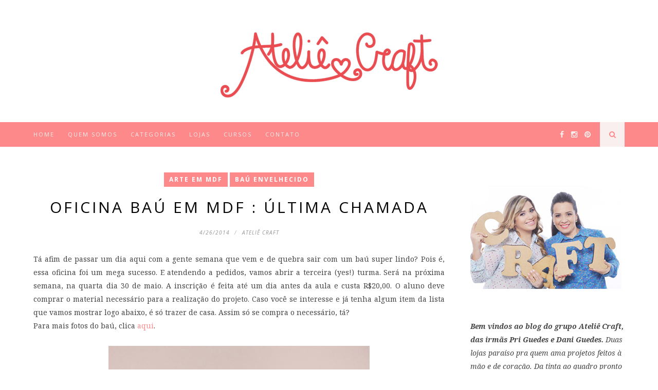

--- FILE ---
content_type: text/html; charset=UTF-8
request_url: https://atelie-craft.blogspot.com/2014/04/oficina-bau-em-mdf-ultima-chamada.html
body_size: 64956
content:
<!DOCTYPE html>
<html dir='ltr' xmlns='http://www.w3.org/1999/xhtml' xmlns:b='http://www.google.com/2005/gml/b' xmlns:data='http://www.google.com/2005/gml/data' xmlns:expr='http://www.google.com/2005/gml/expr'>
<link href="//fonts.googleapis.com/css?family=Pathway+Gothic+One" rel="stylesheet" type="text/css">
<head>
<link href='https://www.blogger.com/static/v1/widgets/2944754296-widget_css_bundle.css' rel='stylesheet' type='text/css'/>
<link href='//fonts.googleapis.com/css?family=Playfair+Display%3A700%2C700italic%2Citalic%2Cregular%7CNoto+Serif%3A700%2C700italic%2Citalic%2Cregular%7CInconsolata%3Aregular&ver=1.4' id='google-fonts-css' media='screen' rel='stylesheet' type='text/css'/>
<link href='//fonts.googleapis.com/css?family=Playfair+Display%3A700%2C700italic%2Citalic%2Cregular%7CNoto+Serif%3A700%2C700italic%2Citalic%2Cregular%7CInconsolata%3Aregular&ver=1.4' id='google-fonts-css' media='screen' rel='stylesheet' type='text/css'/>
<meta content='text/html; charset=UTF-8' http-equiv='Content-Type'/>
<meta content='blogger' name='generator'/>
<link href='https://atelie-craft.blogspot.com/favicon.ico' rel='icon' type='image/x-icon'/>
<link href='http://atelie-craft.blogspot.com/2014/04/oficina-bau-em-mdf-ultima-chamada.html' rel='canonical'/>
<link rel="alternate" type="application/atom+xml" title="Ateliê Craft - Atom" href="https://atelie-craft.blogspot.com/feeds/posts/default" />
<link rel="alternate" type="application/rss+xml" title="Ateliê Craft - RSS" href="https://atelie-craft.blogspot.com/feeds/posts/default?alt=rss" />
<link rel="service.post" type="application/atom+xml" title="Ateliê Craft - Atom" href="https://www.blogger.com/feeds/9040569634317760127/posts/default" />

<link rel="alternate" type="application/atom+xml" title="Ateliê Craft - Atom" href="https://atelie-craft.blogspot.com/feeds/4935860693014018833/comments/default" />
<!--Can't find substitution for tag [blog.ieCssRetrofitLinks]-->
<link href='https://blogger.googleusercontent.com/img/b/R29vZ2xl/AVvXsEjz6jqk5Ak3V3DOnoP67zkN64Hgz2AEaxjRBdYr_E50xz8cEC4GPu7jmIfqkQ3HJ85Kltp75km2305e0gYxS9Q072gmji2I7Rf8zbdSu2wJgKm-g05ldKrM4MXOegUbqCFTcug453v6ofE/s1600/cx1.jpg' rel='image_src'/>
<meta content='http://atelie-craft.blogspot.com/2014/04/oficina-bau-em-mdf-ultima-chamada.html' property='og:url'/>
<meta content='Oficina Baú em MDF : Última chamada' property='og:title'/>
<meta content=' Tá afim de passar um dia aqui com a gente semana que vem e de quebra sair com um baú super lindo? Pois é, essa oficina foi um mega sucesso....' property='og:description'/>
<meta content='https://blogger.googleusercontent.com/img/b/R29vZ2xl/AVvXsEjz6jqk5Ak3V3DOnoP67zkN64Hgz2AEaxjRBdYr_E50xz8cEC4GPu7jmIfqkQ3HJ85Kltp75km2305e0gYxS9Q072gmji2I7Rf8zbdSu2wJgKm-g05ldKrM4MXOegUbqCFTcug453v6ofE/w1200-h630-p-k-no-nu/cx1.jpg' property='og:image'/>
<title>Ateliê Craft: Oficina Baú em MDF : Última chamada</title>
<meta content='' name='description'/>
<meta content='width=device-width,initial-scale=1,minimum-scale=1,maximum-scale=1' name='viewport'/>
<style id='page-skin-1' type='text/css'><!--
/*
-----------------------------------------------
Blogger Template Style
Name:     Outfit Clean & Responsive Blogger Template
Designer: Outfit
URL:      http://www.themexpose.com
Version:  Full Version
----------------------------------------------- */
/* Global reset */
/* Based upon 'reset.css' in the Yahoo! User Interface Library: http://developer.yahoo.com/yui */
*, html, body, div, dl, dt, dd, ul, ol, li, h1, h2, h3, h4, h5, h6, pre, form, label, fieldset, input, p, blockquote, th, td { margin:0; padding:0 }
table { border-collapse:collapse; border-spacing:0 }
fieldset, img { border:0 }
address, caption, cite, code, dfn, em, strong, th, var { font-style:normal; font-weight:normal }
ol, ul, li { list-style:none }
caption, th { text-align:left }
h1, h2, h3, h4, h5, h6 { font-size:100%; font-weight:normal }
q:before, q:after { content:''}
/* Global reset-RESET */
strong { font-weight: bold }
em { font-style: italic }
a img { border:none } /* Gets rid of IE's blue borders */
body#layout #header {
margin-bottom: 80px;
clear:both;
}
body#layout #navigation {
height: auto;
margin-bottom: 60px;
margin-top: 30px;
position: relative;
width: 100%;
z-index: 999999;
}
body#layout #navigation-wrapper {
width:40%;
float:left;
}
body#layout #top-social {
width:40%;
float:right;
}
body#layout #widget-area .footerwidget {
width:250px;
margin-right: 20px;
}
body#layout #widget-area .widget, body#layout #sidebar .widget {
width:250px;
}
body {
font-family: "Noto Serif",serif;
font-size: 14px;
line-height: 1.8571428;
color: #444;
background-color:#FFF;
}
a {
text-decoration:none;
color:#cea525;
}
a:hover {
}
h1,h2,h3,h4,h5,h6 {
font-family:"Open Sans", sans-serif;
}
.container {
width:1150px;
margin:0 auto;
}
.container.sp_sidebar {
overflow:hidden;
margin-top: 50px;
}
#main {
width:100%;
}
.container.sp_sidebar #main {
width:800px;
margin-right:30px;
float:left;
}
#sidebar {
width:300px;
float:right;
}
/********************************/
/*** Navigation ***/
/********************************/
#navigation {
background:#171717;
height:48px;
position:relative;
z-index:999999;
width:100%;
-webkit-backface-visibility: hidden;
}
.slicknav_menu {
display:none;
}
#navigation .container {
position:relative;
}
.menu {
float:left;
}
.menu li {
display:inline-block;
margin-right:22px;
position:relative;
}
.menu li a {
font-family:"Open Sans", sans-serif;
font-size:11px;
font-weight:400;
letter-spacing:2px;
color:#fff;
line-height:48px;
text-transform:uppercase;
display:inline-block;
-o-transition:.3s;
-ms-transition:.3s;
-moz-transition:.3s;
-webkit-transition:.3s;
}
/*** DROPDOWN ***/
.menu .sub-menu,
.menu .children {
background-color: #171717;
display: none;
padding: 0;
position: absolute;
margin-top:0;
left: 0;
z-index: 99999;
}
ul.menu ul a,
.menu ul ul a {
color: #999;
margin: 0;
padding: 6px 10px 7px 10px;
min-width: 160px;
line-height:20px;
-o-transition:.25s;
-ms-transition:.25s;
-moz-transition:.25s;
-webkit-transition:.25s;
transition:.25s;
border-top:1px solid #333;
}
ul.menu ul li,
.menu ul ul li {
padding-right:0;
margin-right:0;
}
ul.menu ul a:hover,
.menu ul ul a:hover {
color: #fff;
background:#333;
}
ul.menu li:hover > ul,
.menu ul li:hover > ul {
display: block;
}
.menu .sub-menu ul,
.menu .children ul {
left: 100%;
top: 0;
}
/** Search **/
#top-search {
position:absolute;
right:0;
top:0;
width:48px;
text-align:center;
margin-left:16px;
}
#top-search a {
height:48px;
font-size:14px;
line-height:48px;
color:#999;
background:#353535;
display:block;
-webkit-transition: all 0.2s linear;
-moz-transition: all 0.2s linear;
-ms-transition: all 0.2s linear;
-o-transition: all 0.2s linear;
transition: all 0.2s linear;
}
#top-search a:hover {
color:#ccc;
background:#474747;
}
.show-search {
position:absolute;
top:48px;
right:-1px;
display:none;
z-index:10000;
}
.show-search #searchform input#s {
width:190px;
background:#FFF;
webkit-box-shadow: 0 8px 6px -6px rgba(206,206,206,.2);
-moz-box-shadow:  0 8px 6px -6px rgba(206,206,206,.2);
box-shadow:  0 8px 6px -6px rgba(206,206,206,.2);
}
.show-search #searchform input#s:focus {
border:1px solid #d5d5d5;
}
/*** Top Social ***/
#top-social {
position:absolute;
right:66px;
top:0;
}
#top-social a i {
font-size:14px;
margin-left:10px;
line-height:48px;
color:#fbd3ce;
-webkit-transition: all 0.2s linear;
-moz-transition: all 0.2s linear;
-ms-transition: all 0.2s linear;
-o-transition: all 0.2s linear;
transition: all 0.2s linear;
}
/********************************/
/*** Header ***/
/********************************/
#header {
padding-top:0px;
margin-bottom:0px;
background: #fff;
}
#logo {
text-align:center;
padding:15px 0;
}
/** Featured area **/
.featured-area {
margin-bottom:50px;
}
#owl-demo .item img{
max-width:100%;
height:auto;
}
#owl-demo .item .feat-overlay {
position:absolute;
width:100%;
bottom:6px;
background:rgba(0,0,0,.5);
}
#owl-demo .item .feat-overlay .feat-text {
padding:12px 15px 15px 15px;
}
#owl-demo .item .feat-overlay h3 a {
font-size:15px;
color:#fff;
font-weight:400;
letter-spacing:1px;
}
#owl-demo .item .feat-overlay h3 a:hover {
text-decoration:underline;
}
#owl-demo .item .feat-overlay .feat-cat a{
font-size:14px;
font-style:italic;
color:rgba(255,255,255,.7);
display:inline-block;
margin-bottom:4px;
}
/********************************/
/*** Grid Item ***/
/********************************/
/* grid title */
.sp-grid-title {
margin-bottom:45px;
text-align:center;
}
.sp-grid-title h3 {
font-size: 26px;
font-weight: 400;
text-transform: uppercase;
letter-spacing:4px;
margin-bottom:4px;
}
.sp-grid-title .sub-title {
font-size: 18px;
font-style: italic;
color: #999;
}
.sp-grid li {
display: inline-block;
vertical-align: top;
width: 300px;
margin-right: 16px;
margin-bottom: 45px;
}
.container.sp_sidebar .sp-grid li {
width:315px;
}
.container.sp_sidebar .sp-grid li:nth-child(3n+3) {
margin-right:16px;
}
.container.sp_sidebar .sp-grid li:nth-child(2n+2) {
margin-right:0;
}
.sp-grid li:nth-child(3n+3) {
margin-right:0;
}
.sp-grid li .item img {
width:100%;
height:auto;
margin-bottom:10px;
}
.sp-grid li .item .cat {
font-size: 11px;
font-weight: 700;
letter-spacing: 1px;
text-transform: uppercase;
font-family:"Open Sans";
margin-bottom:7px;
display:block;
}
.sp-grid li .item .cat a:hover {
text-decoration:underline;
}
.sp-grid li .item h2 {
margin-bottom:8px;
}
.sp-grid li .item h2 a {
font-size: 15px;
color: #000000;
text-transform: uppercase;
letter-spacing: 1px;
font-weight: 700;
-o-transition:.3s;
-ms-transition:.3s;
-moz-transition:.3s;
-webkit-transition:.3s;
}
.sp-grid li .item h2 a:hover {
opacity:.5;
}
.sp-grid li .item p {
margin-bottom:6px;
}
.sp-grid li .item .date {
font-size: 13px;
color: #999;
letter-spacing: 1px;
font-style: italic;
}
.sp-grid li .item .date1 {
font-size: 13px;
color: #999;
letter-spacing: 1px;
font-style: italic;
}
/********************************/
/*** Post ***/
/********************************/
.post {
margin-bottom:100px;
}
.single .post {
margin-bottom:70px;
}
/*** Post Header ***/
.post-header {
margin-bottom:27px;
text-align:center;
}
.post-header .cat a {
display:inline-block;
margin-bottom:1px;
font-family:"Open Sans", sans-serif;
font-size:10px;
font-weight:700;
letter-spacing:2px;
text-transform:uppercase;
}
.post-header .cat a {
margin-bottom:12px;
display: inline-block;
padding: 3px 10px;
text-transform: uppercase;
letter-spacing: 2px;
color: #fff;
background: #fd898a;
text-decoration: none;
font-size: 12px;
}
.post-header .cat a:hover {
text-decoration:underline;
}
.post-header h1, .post-header h2 { margin-bottom:8px; }
.post-header h1 a, .post-header h2 a, .post-header h1 {
font-size:30px;
color:#000;
letter-spacing:4px;
font-weight:400;
text-transform:uppercase;
-o-transition:.3s;
-ms-transition:.3s;
-moz-transition:.3s;
-webkit-transition:.3s;
}
.post-header h2 a:hover {
opacity:.50;
}
.post-header .date {
font-family:"Open Sans", sans-serif;
font-size:10px;
font-style:italic;
color:#939393;
text-transform:uppercase;
letter-spacing:1px;
}
.post-header .date1 {
font-family:"Open Sans", sans-serif;
font-size:10px;
font-style:italic;
color:#939393;
text-transform:uppercase;
letter-spacing:1px;
}
/*** Post image ***/
.post-image {
margin-bottom:18px;
}
.post-body img{
max-width:98%;
line-height: 1.4;
position: relative;
}
}
.post-image.audio iframe {
height:166px;
}
.container.sp_sidebar .post-image.audio iframe {
width:650px;
height:auto;
}
/*** Post Entry ***/
.post-entry {
}
.post-entry img {
max-width:100%;
height:auto;
}
.post-entry p {
margin-bottom:20px;
}
.post-entry a.more-link {
}
.post-entry a:hover {
text-decoration:underline;
}
.post-entry p, .post-entry h1, .post-entry h2, .post-entry h3, .post-entry h4, .post-entry h5, .post-entry h6, .post-entry hr {
margin-bottom:20px;
}
.post-entry h1, .post-entry h2, .post-entry h3, .post-entry h4, .post-entry h5, .post-entry h6 {
color:#000;
font-weight:700;
}
.post-entry h1 {
font-size:30px;
}
.post-entry h2 {
font-size:27px;
}
.post-entry h3 {
font-size:24px;
}
.post-entry h4 {
font-size:20px;
}
.post-entry h5 {
font-size:18px;
}
.post-entry h6 {
font-size:16px;
}
.post-entry hr {
border:0;
height:0;
border-bottom:1px solid #e5e5e5;
clear:both;
}
.post-entry blockquote p {
border-left:3px solid #cea525;
color:#999;
padding:0 18px;
font-family:"Georgia";
font-size:18px;
line-height:28px;
font-style:italic;
}
.post-entry ul, .post-entry ol {
padding-left:45px;
margin-bottom:20px;
}
.post-entry ul li {
margin-bottom:12px;
list-style:square;
}
.post-entry ol li {
margin-bottom:12px;
list-style:decimal;
}
.sticky.post .post-header { border:1px dashed #ddd; padding:20px 0; }
.bypostauthor  {}
.post-entry table { width:100%; margin-bottom:22px; border-collapse:collapse }
.post-entry td, .post-entry th { padding: 12px; border-bottom: 1px #e5e5e5 solid; }
.post-entry th { font-weight:bold; font-size:14px; background:#f5f5f5;}
.post-entry tr:hover {
background:#f9f9f9;
}
/*** Post Share ***/
.post-share {
text-align:center;
margin-top:40px;
margin-bottom:100px;
background:url(//1.bp.blogspot.com/-RaxSFprHuWw/U-eh4Hd6OgI/AAAAAAAAAP0/sijBcrNVTjo/line.gif) repeat-x center center;
}
.post-share a {
display:inline-block;
}
.share-box {
width: 42px;
height: 42px;
background: #fff;
border: 1px solid #e5e5e5;
display: inline-block;
line-height: 42px;
border-radius: 50%;
margin: 0 10px;
-o-transition: .3s;
-ms-transition: .3s;
-moz-transition: .3s;
-webkit-transition: .3s;
}
.share-box i {
font-size:14px;
}
div#Label1 ul li {
color: #999;
display: inline-block;
padding: 5px 12px;
margin: 0 5px 5px 0;
letter-spacing: 1px;
font-family: Inconsolata;
text-transform: uppercase;
font-size: 12px!important;
border: 1px solid #eaeaea;
border-radius: 0px;
}
.share-box:hover {
background:#171717;
border:1px solid #171717;
color:#fff;
}
/*** Post author ***/
.post-author {
margin-bottom:80px;
margin-top:70px;
overflow:hidden;
}
.author-img {
float:left;
margin-right:30px;
}
.author-img img {
border-radius:50%;
}
.author-content h5 a {
font-size:14px;
letter-spacing:2px;
text-transform:uppercase;
margin-bottom:8px;
color:#000;
display:block;
}
.author-content p {
margin-bottom:8px;
}
.author-content .author-social {
font-size:14px;
color:#bbb;
margin-right:8px;
}
/*** Post related ***/
.post-related {
overflow:hidden;
margin-bottom:80px;
margin-top:70px;
}
.post-box { text-align:center; }
.post-box-title {
font-size:14px;
letter-spacing:2px;
text-transform:uppercase;
margin-bottom:42px;
font-weight:700;
border-bottom:2px solid #444;
padding-bottom:3px;
display:inline-block;
}
.item-related {
width:292px;
float:left;
margin-right:32px;
}
.item-related:last-child { margin-right:0; }
.container.sp_sidebar .item-related{
width:254px;
margin-right:19px;
}
.container.sp_sidebar .item-related:last-child {
margin-right:0;
}
.item-related img {
margin-bottom:6px;
width:100%;
height:auto;
}
.item-related h3 a {
font-size:14px;
text-transform:uppercase;
letter-spacing:2px;
color:#000;
}
.item-related h3 a:hover {
text-decoration:underline;
}
.item-related span.date {
font-size:10px;
font-family:"Open Sans", sans-serif;
text-transform:uppercase;
font-style:italic;
color:#999;
}
/** Post tags ***/
.post-tags {
margin-top:30px;
margin-bottom:50px;
}
.post-tags a {
font-family:"Open Sans", sans-serif;
font-size:11px;
letter-spacing:2px;
text-transform:uppercase;
background:#f2f2f2;
color:#666;
padding:7px 10px 8px;
margin-right:6px;
border-radius:2px;
margin-bottom:5px;
display:inline-block;
}
.post-tags a:hover {
background:#333;
color:#fff;
text-decoration:none;
}
/*** Post Pagination ***/
.post-pagination {
overflow:hidden;
}
.post-pagination .prev-post {
float:left;
width:470px;
}
.post-pagination .next-post {
float:right;
text-align:right;
width:470px;
}
.container.sp_sidebar .post-pagination .prev-post, .container.sp_sidebar .post-pagination .next-post {
width:325px;
}
.post-pagination span {
color:#999;
font-size:16px;
font-style:italic;
letter-spacing:1px;
}
.post-pagination .arrow {
font-size:64px;
color:#ddd;
line-height:64px;
}
.post-pagination .prev-post .arrow {
float:left;
margin-right:18px;
}
.post-pagination .next-post .arrow {
float:right;
margin-left:18px;
}
.pagi-text {
margin-top:11px;
}
.post-pagination h5 {
text-transform:uppercase;
letter-spacing:2px;
font-size:14px;
}
.post-pagination a {
color:#999;
}
.post-pagination a:hover > .arrow, .post-pagination a:hover > .pagi-text span, .post-pagination a:hover {
color:#000;
}
/********************************/
/*** Pagination ***/
/********************************/
.pagination {
margin-bottom:100px;
overflow:hidden;
}
.pagination a {
color:#999;
font-family:"Open Sans", sans-serif;
letter-spacing:3px;
text-transform:uppercase;
font-size:12px;
}
.pagination a:hover {
text-decoration:none;
color:#000;
}
.pagination .newer {
float:left;
}
.pagination .older {
float:right;
}
/********************************/
/*** Footer Social ***/
/********************************/
#footer-social {
background:#f2f2f2;
padding:40px 0;
text-align:center;
}
#footer-social a {
margin:0 15px;
color:#999;
font-family:"Open Sans", sans-serif;
font-size:11px;
text-transform:uppercase;
font-weight:700;
letter-spacing:1px;
}
#footer-social a:first-child {
margin-left:0;
}
#footer-social a:last-child {
margin-right:0;
}
#footer-social a i {
height:28px;
width:28px;
text-align:center;
line-height:28px;
background:#666;
color:#fff;
border-radius:50%;
margin-right:5px;
font-size:14px;
}
#footer-social a:hover {
text-decoration:none;
color:#000;
}
#footer-social a:hover > i {
background:#000;
}
/********************************/
/*** Footer logo ***/
/********************************/
#footer-logo {
background:#111;
padding:88px 0 0;
text-align:center;
}
#footer-logo img {
margin-bottom:15px;
}
#footer-logo p {
color:#777;
font-size:15px;
margin-bottom:0;
font-style:italic;
}
#footer-logo p i {
color:#cea525;
font-size:14px;
margin:0 5px 0 7px;
}
.justified-gallery {
width: 100%;
position: relative;
overflow: hidden;
margin-bottom: 1.5em;
}
.justified-gallery a {
position: absolute;
display: inline-block;
overflow: hidden;
opacity: 0;
filter: alpha(opacity=0);
/* IE8 or Earlier */
}
.justified-gallery a img {
position: absolute;
top: 50%;
left: 50%;
margin: 0;
padding: 0;
border: none;
}
.justified-gallery a .caption {
display: none;
position: absolute;
bottom: 0;
padding: 20px;
background-color:rgba(0,0,0,0.50);
left: 0;
right: 0;
margin: 0;
color: white;
font-size: 14px;
line-height: 16px;
}
.justified-gallery .spinner {
position: absolute;
bottom: 0;
margin-left: -24px;
padding: 10px 0 10px 0;
left: 50%;
}
.justified-gallery .spinner span {
display: inline-block;
opacity: 0;
filter: alpha(opacity=0);
/* IE8 or Earlier */
width: 8px;
height: 8px;
margin: 0 4px 0 4px;
background-color: #000;
border-top-left-radius: 6px;
border-top-right-radius: 6px;
border-bottom-right-radius: 6px;
border-bottom-left-radius: 6px;
}
/********************************/
/*** Footer Copyright ***/
/********************************/
#footer-copyright {
padding:18px 0;
background:#f2f2f2;
overflow:hidden;
font-family:"Open Sans", sans-serif;
}
#footer-copyright p {
font-size:11px;
color:#888;
text-align: center;
}
#footer-copyright .to-top {
float:right;
margin-top:6px;
font-size:11px;
text-transform:uppercase;
font-weight:700;
letter-spacing:1px;
color:#333;
}
#footer-copyright .to-top i {
font-size:14px;
margin-left:3px;
}
#footer-copyright .to-top:hover {
text-decoration:none;
}
/********************************/
/*** Widget Area ***/
/********************************/
#widget-area {
overflow:hidden;
border-top:1px solid #fff;
padding-top:70px;
background: #fff;
font-family:"Open Sans", sans-serif;
font-size:10px;
color:#7b7b7b!important;
padding-bottom: 20px;
}
#widget-area p{
color:#7B7B7B!important}
#widget-area .footerwidget {
float:left;
}
#widget-area .widget, #sidebar .widget {
float: left;
margin-right: 32px;
width: 292px;
}
#widget-area .widget h2 {
color: fff!important;
}
#widget-area .widget {
float: left;
margin-right: 32px;
width: 362px;
}
#sidebar h2 span {
padding: 10px;
position: relative;
z-index: 1;
display: inline-block;
background-color: #fff;
}
#widget-area #container3 {
margin-right:0px;
}
#sidebar .widget {
width:300px;
margin-right:0;
float:none;
margin-bottom:30px;
}
#sidebar img {
max-width:100%;
height:auto;
}
#sidebar iframe {
max-width:100%;
}
.widget:last-child {
margin-right:0;
}
.widget-title, #sidebar .widget h2, #widget-area .widget h2 {
color: #fff;
font-size: 12px;
font-weight: 700;
text-align: center;
padding: 5px;
text-transform: uppercase;
letter-spacing: .15em;
position: relative;
margin: 0 0 20px;
}
#sidebar .widget-title, #sidebar .widget h2, #widget-area .widget h2 {
margin-bottom:10px;
}
.widget ul li {
}
.widget ul li:last-child {
margin-bottom:0;
padding-bottom:0;
border-bottom:none;
}
/*** Search widget ***/
#searchform input#s {
border: 1px solid #e5e5e5;
background:#fff url(img/searchsubmit.png) no-repeat 96% 13px;
padding:14px 14px;
font-size:11px;
color:#999;
letter-spacing:1px;
}
#searchform #s:focus { outline:none; }
/** searchbar for widget ***/
.widget #searchform input#s {
width:260px;
}
#sidebar .widget #searchform input#s {
width:230px;
}
/*** About Widget ***/
.about-widget img {
max-width:292px;
height:auto;
font-family:"Open Sans", sans-serif;
font-size:9px;
}
/** Instagram widget support **/
.instag ul.thumbnails > li {
width:32% !important;
}
.instag ul.thumbnails > li img:hover {
opacity:.8;
}
.instag ul li {
margin:0;
padding-bottom:0;
border-bottom:none;
}
.pllexislider ul li {
margin:0;
padding-bottom:0;
border-bottom:none;
}
/*** Tagcloud widget ***/
.widget .tagcloud a {
font-family:"Open Sans", sans-serif;
font-size:10px;
letter-spacing:1px;
text-transform:uppercase;
background:#f2f2f2;
color:#666;
padding:6px 8px 7px;
margin-right:5px;
margin-bottom:8px;
display:inline-block;
border-radius:2px;
}
.widget .tagcloud a:hover {
background:#333;
color:#fff;
}
/*** Calender widget ***/
#wp-calendar {width: 100%; }
#wp-calendar caption { text-align: right; color: #777; font-size: 12px; margin-top: 10px; margin-bottom: 15px; }
#wp-calendar thead { font-size: 12px;  }
#wp-calendar thead th { padding-bottom: 10px; }
#wp-calendar tbody { color: #aaa; }
#wp-calendar tbody td { background: #f5f5f5; border: 1px solid #fff; text-align: center; padding:8px;}
#wp-calendar tbody td a { font-weight:700; color:#222; }
#wp-calendar tbody td:hover { background: #fff; }
#wp-calendar tbody .pad { background: none; }
#wp-calendar tfoot #next { font-size: 10px; text-transform: uppercase; text-align: right; }
#wp-calendar tfoot #prev { font-size: 10px; text-transform: uppercase; padding-top: 10px; }
#wp-calendar thead th { padding-bottom: 10px; text-align: center; }
/** WIDGET ITEMS **/
.widget ul.side-newsfeed li {
list-style-type:none;
margin-bottom:17px;
padding-bottom:13px;
margin-left:0;
}
.widget ul.side-newsfeed li:last-child {
margin-bottom:0;
padding-bottom:0;
}
.widget ul.side-newsfeed li .side-item {
overflow:hidden;
}
.widget ul.side-newsfeed li .side-item .side-image {
float:left;
margin-right:14px;
}
.widget ul.side-newsfeed li .side-item .side-image img {
width:86px;
height:auto;
border-radius: 100%;
}
.widget ul.side-newsfeed li .side-item .side-item-text {
overflow:hidden;
}
.widget ul.side-newsfeed li .side-item .side-item-text h4 a {
margin-bottom:1px;
color:#333;
display:block;
font-size:14px;
}
.widget ul.side-newsfeed li .side-item .side-item-text .side-item-meta {
font-size:10px;
letter-spacing:1px;
color:#999;
font-style:italic;
font-family:"Open Sans";
}
/** Social Widget **/
.widget-social {
text-align:center;
}
.widget-social a:first-child {
margin-left:0;
}
.widget-social a:last-child {
margin-right:0;
}
.widget-social a i {
height:28px;
width:28px;
text-align:center;
line-height:28px;
background:#666;
color:#fff;
border-radius:50%;
margin:0 2px;
font-size:14px;
}
.widget-social a:hover {
text-decoration:none;
color:#000;
}
.widget-social a:hover > i {
background:#000;
}
/*******************************
*** COMMENTS
*******************************/
.post-comments {
margin-bottom:70px;
margin-top:70px;
}
.comments {
margin-bottom:40px;
}
.comment {
border-bottom:1px dotted #eee;
margin-top:20px;
margin-bottom:34px;
padding-bottom:40px;
}
.comment .avatar-image-container {
float:left;
}
.comment .avatar-image-container img {
border-radius:50%;
width:50px;
height:50px;
max-width:50px;
max-height:50px;
}
.comments .comment-block {
margin-left: 80px;
position: relative;
}
.comment-replies {
margin-left: 40px;
margin-top: 20px;
}
.comments .avatar-image-container {
float: left;
max-height: 50px;
overflow: hidden;
width: 50px;
}
.comment-replies .comment {
border:none;
margin-bottom:0px;
padding-bottom:0px;
}
.thecomment .comment-text {
overflow:hidden;
}
.thecomment .comment-text span.author, cite.user > a {
display:block;
font-size:14px;
text-transform:uppercase;
letter-spacing:2px;
margin-bottom:6px;
color:#333;
font-family:"Open Sans";
}
.thecomment .comment-text span.author a:hover {
text-decoration:underline;
}
span.datetime {
font-size:14px;
color:#999;
font-style:italic;
display:block;
margin-bottom:10px;
}
.thecomment .comment-text em {
font-size:13px;
margin-bottom:-14px;
display:block;
color:orange;
letter-spacing:1px;
}
.thecomment .comment-text em i {
font-size:14px;
color:#f3bd00;
}
.comment-actions a {
float:right;
font-size:11px;
background-color:#aaa;
color:#FFF;
padding:3px 6px 5px 6px;
border-radius:2px;
margin-left:7px;
font-family:"Lato";
-o-transition:.3s;
-ms-transition:.3s;
-moz-transition:.3s;
-webkit-transition:.3s;
transition:.3s;
}
.continue a {
float:left;
margin-bottom:20px;
font-size:11px;
background-color:#aaa;
color:#FFF;
padding:3px 6px 5px 6px;
border-radius:2px;
margin-left:7px;
font-family:"Lato";
-o-transition:.3s;
-ms-transition:.3s;
-moz-transition:.3s;
-webkit-transition:.3s;
transition:.3s;
}
.loadmore a {
font-size:11px;
background-color:#aaa;
color:#FFF;
padding:3px 6px 5px 6px;
border-radius:2px;
margin-left:7px;
font-family:"Lato";
-o-transition:.3s;
-ms-transition:.3s;
-moz-transition:.3s;
-webkit-transition:.3s;
transition:.3s;
}
.post-comments span.reply a.comment-edit-link {
background:#c5c5c5;
}
.post-comments span.reply a:hover {
opacity:.8;
}
ul.children { margin: 0 0 0 55px; }
ul.children li.thecomment { margin:0 0 8px 0; }
/** Reply **/
#respond {
margin-bottom:20px;
overflow:hidden;
}
#respond  h3 {
font-size:14px;
color:#999;
font-weight:400;
margin-bottom:30px;
font-family:"Lato";
letter-spacing:2px;
text-transform:uppercase;
}
#respond h3 a {
color:#000;
display:inline-block;
}
#respond h3 small a {
text-transform:uppercase;
font-size:11px;
background:#333;
color:#FFF;
padding:4px 6px 5px;
border-radius:3px;
margin-left:7px;
letter-spacing:1px;
-o-transition:.3s;
-ms-transition:.3s;
-moz-transition:.3s;
-webkit-transition:.3s;
transition:.3s;
}
#respond h3 small a:hover {
opacity:.8;
}
#respond label {
color:#888;
width:80px;
font-size:14px;
display:inline-block;
font-weight:300;
}
#respond input {
padding:8px 10px;
border:1px solid #DDD;
margin-right:10px;
border-radius: 3px;
color:#999;
margin-bottom:15px;
font-size:11px;
width:250px;
font-family:"Georgia";
}
#respond input:focus {outline:none;}
#respond .comment-form-url {
margin-bottom:10px;
}
#respond textarea {
padding:14px;
border:1px solid #DDD;
border-radius: 3px;
width:95%;
height:120px;
font-size:13px;
color:#777;
margin-bottom:14px;
line-height:20px;
font-family:"Georgia";
}
#respond textarea:focus {outline:none;}
#respond #submit {
font-family:"Lato";
text-transform:uppercase;
letter-spacing:2px;
background:#eee;
border-radius:0;
font-size:11px;
color:#666;
padding:12px 19px 14px;
margin-top:6px;
display:inline-block;
border:none;
-o-transition:.3s;
-ms-transition:.3s;
-moz-transition:.3s;
-webkit-transition:.3s;
transition:.3s;
cursor:pointer;
border-radius:30px;
width:auto;
}
#respond #submit:hover {
background:#333;
color:#FFF;
}
/********************************/
/*** Archive ***/
/********************************/
.archive-box {
background:#f4f4f4;
padding:22px 0 24px;
text-align:center;
margin-bottom:70px;
margin-top:-70px;
border-bottom:1px solid #eee;
}
.archive-box span {
font-size:14px;
font-style:italic;
letter-spacing:1px;
color:#999;
}
.archive-box h1 {
font-size:26px;
letter-spacing:4px;
text-transform:uppercase;
}
.nothing {
margin-bottom:90px;
text-align:center;
}
/* =WordPress Core
-------------------------------------------------------------- */
.alignnone {
margin: 5px 20px 20px 0;
}
.aligncenter,
div.aligncenter {
display: block;
margin: 5px auto 5px auto;
}
.alignright {
float:right;
margin: 5px 0 20px 20px;
}
.alignleft {
float: left;
margin: 5px 20px 20px 0;
}
.aligncenter {
display: block;
margin: 5px auto 5px auto;
}
a img.alignright {
float: right;
margin: 5px 0 20px 20px;
}
a img.alignnone {
margin: 5px 20px 20px 0;
}
a img.alignleft {
float: left;
margin: 5px 20px 20px 0;
}
a img.aligncenter {
display: block;
margin-left: auto;
margin-right: auto
}
.wp-caption {
background: #fff;
border: 1px solid #f0f0f0;
max-width: 96%; /* Image does not overflow the content area */
padding: 5px 3px 10px;
text-align: center;
font-family:"Open Sans";
}
.wp-caption.alignnone {
margin: 5px 20px 20px 0;
}
.wp-caption.alignleft {
margin: 5px 20px 20px 0;
}
.wp-caption.alignright {
margin: 5px 0 20px 20px;
}
.wp-caption img {
border: 0 none;
height: auto;
margin: 0;
max-width: 98.5%;
padding: 0;
width: auto;
}
.wp-caption p.wp-caption-text {
font-size: 11px;
line-height: 17px;
margin: 0;
padding: 0 4px 5px;
}
/*** Custom WordPress gallery style ***/
.gallery .gallery-caption{
font-size:12px;
color:#888;
font-family:"Open Sans";
}
.gallery .gallery-icon img{
border-radius:2px;
border:1px solid #eee !important;
padding:7px;
}
.gallery .gallery-icon img:hover {
border:1px solid #ccc !important;
}
/*** Contact Form 7 ***/
/*********************************************************/
.wpcf7 input {
width:266px;
}
div.wpcf7 {
overflow:hidden;
margin-top:40px;
}
.wpcf7 p.sp_input {
float:left;
margin-right:19px;
}
.wpcf7 p.sp_message {
clear:both;
}
.wpcf7 input, .wpcf7 textarea {
padding:8px;
border:1px solid #DDD;
margin-right:10px;
-webkit-border-radius: 5px;-moz-border-radius: 5px;border-radius: 5px;
color:#777;
font-size:12px;
margin-top:6px;
margin-bottom:6px;
}
.wpcf7 textarea {
width:95%;
}
.wpcf7 .wpcf7-submit {
background:#171717;
-webkit-border-radius: 20px;-moz-border-radius: 20px;border-radius:20px;
padding:12px 24px;
color:#FFF;
letter-spacing:3px;
font-size:11px;
text-transform:uppercase;
cursor:pointer;
-o-transition:.3s;
-ms-transition:.3s;
-moz-transition:.3s;
-webkit-transition:.3s;
transition:.3s;
display:block;
border:none;
width:auto;
}
.wpcf7 .wpcf7-submit:hover {
background:#777;
}
/*** 404 ***/
.error-404 {
margin-bottom:105px;
text-align:center;
}
.error-404 h1 {
font-size:190px;
font-weight:700;
margin-bottom:-25px;
}
.error-404 p {
color:#999;
font-size:18px;
font-style:italic;
}
.author-content {
margin-left: 140px;
}
#logo { padding:15px 0; }
#navigation { background:#fd898a; }
.menu li a { color:#f9efee; }
.menu li a:hover {  color:#f9efee; }
.menu .sub-menu, .menu .children { background: #f9efee; }
ul.menu ul a, .menu ul ul a { border-top: 1px solid #fd898a; color:#fd898a; }
ul.menu ul a:hover, .menu ul ul a:hover { color: #ffffff; background:#fd898a; }
#top-social a i { color:#f9efee; }
#top-social a:hover i { color:#fff }
#top-search a { background: #f9efee }
#top-search a { color:#fd898a }
#top-search a:hover { }
#top-search a:hover { color:#fff; }
.widget-title , #sidebar .widget h2, #widget-area .widget h2 { color:#fdb5b6 }
}
#sidebar .widget-title, #sidebar .widget h2, #widget-area .widget h2 { background:#fff; color:#fff; }
#footer-social  { background:#f2f2f2; }
#footer-logo { background:#111; }
#footer-logo p { color:#777777; }
#footer-copyright { background:#fff; }
#footer-copyright p { color:#fff; }
a, #footer-logo p i { color:#171717; }
.post-entry blockquote p { border-left:3px solid #cea525; }
#main .widget {
width: 100%;
}
#navigation .widget ul li {
border:none;
margin-bottom:0px;
padding-bottom:0px;
}
#navigation .widget a:hover {
text-decoration: none;
}
#widget-area #container3 .widget {
margin-right: 0;
}
.bxslider ul li {border:none}
#sidebar h2:after {
content: '';
position: absolute;
top: 50%;
margin-top: -1px;
border-style: block;
border-color: #A2A2A2;
border-width: 1px 0;
height: 3px;
left: 0;
right: 0;
/* -webkit-box-sizing: border-box; */
-moz-box-sizing: border-box;
/* box-sizing: border-box; */
}
.social-list ul{margin-left:-6px;margin-bottom:-6px;text-align:center}.social-list ul li{display:inline-block;margin-left:6px;margin-bottom:6px}.social-list ul li a{display:block;text-align:center;border-radius:50%;color:#fff;font-size:12px;background-color:#383838}.social-list ul li a,.social-list ul li a .socicon{width:31px;height:31px;line-height:31px}.social-list ul li.social-twitter>a:hover{background-color:#00aced}.social-list ul li.social-facebook>a:hover{background-color:#3b5998}.social-list ul li.social-googleplus>a:hover{background-color:#dd4b39}.social-list ul li.social-pinterest>a:hover{background-color:#cb2027}.social-list ul li.social-linkedin>a:hover{background-color:#007bb6}.social-list ul li.social-youtube>a:hover{background-color:#b00}.social-list ul li.social-vimeo>a:hover{background-color:#aad450}.social-list ul li.social-tumblr>a:hover{background-color:#32506d}.social-list ul li.social-instagram>a:hover{background-color:#517fa4}.social-list ul li.social-flickr>a:hover{background-color:#ff0084}.social-list ul li.social-dribbble>a:hover{background-color:#ea4c89}.social-list ul li.social-foursquare>a:hover{background-color:#0072b1}.social-list ul li.social-forrst>a:hover{background-color:#5b9a68}.social-list ul li.social-vkontakte>a:hover{background-color:#45668e}.social-list ul li.social-wordpress>a:hover{background-color:#21759b}.social-list ul li.social-stumbleupon>a:hover{background-color:#eb4823}.social-list ul li.social-yahoo>a:hover{background-color:#7b0099}.social-list ul li.social-blogger>a:hover{background-color:#fb8f3d}.social-list ul li.social-soundcloud>a:hover{background-color:#ff3a00}.flickr-feed ul,.instagram-feed ul{margin:0 0 -8px -8px}.flickr-feed li,.instagram-feed li{display:inline-block;vertical-align:top;width:25%;max-width:75px;padding-left:8px;padding-bottom:8px}.flickr-feed a,.instagram-feed a{position:relative;display:block;padding-top:100%;margin-bottom:0}.flickr-feed a>img,.instagram-feed a>img{position:absolute;top:0;left:0;max-width:none;width:100%;border-radius:3px}.flickr-feed a:after,.instagram-feed a:after{content:'';z-index:1;position:absolute;left:0;top:0;width:100%;height:100%;opacity:0;background-color:rgba(255,255,255,.2);border-radius:3px;-webkit-transition:opacity .25s;-o-transition:opacity .25s;transition:opacity .25s}.flickr-feed a:hover:after,.instagram-feed a:hover:after{opacity:1}.twitter-feed ul li+li{margin-top:15px;padding-top:15px;border-top:1px solid #eaeaea}.footer-widgets .twitter-feed ul li+li{border-top-color:#4d4d4d}.twitter-feed .twitter-intents{display:none}.twitter-feed .twitter-header{display:block;margin-bottom:5px}.twitter-feed .twitter-header:before,.twitter-feed .twitter-header:after{content:" ";display:table}.twitter-feed .twitter-header:after{clear:both}.twitter-feed .twitter-avatar{float:left;margin-right:10px}.twitter-feed .twitter-avatar a{display:block}.twitter-feed .twitter-info,.twitter-feed .twitter-text{display:block}.twitter-feed .twitter-info{padding-top:8px;overflow:hidden;line-height:1}.twitter-feed .twitter-info a{display:block}.twitter-feed .twitter-user{margin-top:5px;color:#999;font-size:13px}.twitter-feed .twitter-time{color:#999;font-size:.928571428em}
/*---Flicker Image Gallery-----*/
.flickr_plugin {
width: 100%;
}
.flickr_badge_image {
float: left;
height: 75px;
margin: 8px 5px 0px 5px;
width: 75px;
}
.flickr_badge_image a {
display: block;
}
.flickr_badge_image a img {
display: block;
width: 100%;
height: auto;
-webkit-transition: opacity 100ms linear;
-moz-transition: opacity 100ms linear;
-ms-transition: opacity 100ms linear;
-o-transition: opacity 100ms linear;
transition: opacity 100ms linear;
}
.flickr_badge_image a img:hover {
opacity: .5;
}
#blog-pager {
margin: 20px 0;
}
.showpageArea {
display: inline-block;
padding: 0 10px;
position: relative;
z-index: 2;
background: none repeat scroll 0% 0% #Fff;
}
.showpageArea span {
margin-bottom: 10px;
}
.blog-feeds {
display: none;
}
.divider {
position: relative;
z-index: 1;
margin: -60px 0 98px;
text-align: center;
border-bottom: 3px solid rgba(0, 0, 0, 0.05);
border-color: rgba(0, 0, 0, 0.05);
height: 6px;
}
.showpageOf {
display: none;
}
.showpagePoint {
padding: 12px 12px;
display: inline-block;
background: none repeat scroll 0% 0% transparent;
color: #333;
margin-right: 5px;
font-size: 15px;
line-height: 20px;
min-width: 20px;
height: 20px;
border: 2px solid #333;
font-weight: bold;
border-radius: 50%;
}
.showpageNum a {
padding: 12px 12px;
display: inline-block;
background: none repeat scroll 0% 0% transparent;
color: #333;
margin-right: 5px;
font-size: 15px;
line-height: 20px;
min-width: 20px;
height: 20px;
border: 2px solid #dcdcdc;
font-weight: bold;
border-radius: 50%;
}
.showpage a {
padding: 12px 12px;
display: inline-block;
background: none repeat scroll 0% 0% transparent;
color: #333;
margin-right: 5px;
font-size: 15px;
line-height: 20px;
min-width: 20px;
height: 20px;
border: 2px solid #dcdcdc;
font-weight: bold;
border-radius: 50%;
}
.showpage a:hover, .showpageNum a:hover {
border-color: #333;
}
.home-link, .blog-pager-older-link, .blog-pager-newer-link {
padding: 5px;
overflow: hidden;
background: none repeat scroll 0% 0% #000;
color: #fff;
z-index: 5;
position: relative;
}
.PopularPosts img {
padding-right: .4em;
border-radius: 50%;
-moz-border-radius: 50%;
-webkit-border-radius: 50%;
}
#widget-area p{color: #FFFFFF!important;}
#widget-area a{color: #FFFFFF!important;}
.contact-form-name,.contact-form-email,.contact-form-email-message,.contact-form-widget{max-width:none;margin-bottom:15px;padding:5px}
.contact-form-name:focus,.contact-form-email:focus,.contact-form-email-message:focus{border:0;box-shadow:none}
.contact-form-name:hover,.contact-form-email:hover,.contact-form-email-message:hover{border:0}
.contact-form-button-submit:hover{background-color:#222;background-image:none;border:0}
.contact-form-name, .contact-form-email, .contact-form-email-message {
background-color: #f3f3f3;
border: 0;
border: 0;
background-color: #111;
color: #939393;
width: 100%;
margin-top: 5px;
margin-bottom: 5px;
padding: 20px 10px;
}
.contact-form-button-submit {
border: 0;
background-image: none;
background-color: none;
cursor: pointer;
font: $(body.font);
font-style: normal;
font-weight: 400;
display: block;
padding: 20px 20px;
margin-top: 12px;
border-radius: 20px;
-moz-border-radius: 20px;
-webkit-border-radius: 20px;
float: right;
color: #b0b0b0;
font-size: 12px;
line-height: 1px;
text-transform: uppercase;
background-color: #111;
border-radius: 30px;
-moz-border-radius: 30px;
-webkit-border-radius: 30px;
}
.tagcloud1 a {
background: #555555;
color: #888;
display: block;
float: left;
font-size: 14px!important;
line-height: 12px;
margin: 0 2px 2px 0;
padding: 12px 17px;
}
.tagcloud1 a:link {
color: #888;
}
.tagcloud1 a:hover {
background: #019877;
color: #fff;
}
span.date1:before{
text-align: center;
content: '\002F';
width: 24px;
color: #b2b2b2;
display: inline-block;
}
footer#footer-copyright a {
color: #fff;
}
.widget .title img{
display: block;
text-align: center;
}
.feed-links {display: none; clear: both; line-height: 2.5em; }
a:link {
color:  #fd898a ; /* Cor do link*/
text-decoration: none;
-webkit-transition: color 0.9s ease-out;-moz-transition:
color 0.9s ease-out;transition: color 0.9s ease-out;
}
a:visited {
color: #f49ec1; /*Cor dos links visitados*/
text-decoration:none;
filter:alpha(opacity=100);
-moz-opacity: 1; -khtml-opacity: 1; opacity: 1;
}
a:hover {
color: #fdb5b6; /*Cor do link quando passa o mouse*/
text-decoration:none;
filter:alpha(opacity=100);
-moz-opacity: 1; -khtml-opacity: 1; opacity: 1;
}

--></style>
<script>
  
    $(function() {

    // grab the initial top offset of the navigation
    var sticky_navigation_offset_top = $(È#navigationÈ).offset().top;
    
    // our function that decides weather the navigation bar should have "fixed" css position or not.
    var sticky_navigation = function(){
        var scroll_top = $(window).scrollTop(); // our current vertical position from the top
        
        // if we've scrolled more than the navigation, change its position to fixed to stick to top,
        // otherwise change it back to relative
        if (scroll_top > sticky_navigation_offset_top) {
          $('#navigationÈ).css({ ÈpositionÈ: ÈfixedÈ, ÈtopÈ:0, width:ÈinheritÈ, });
        } else {
          $('#navigationÈ).css({ ÈpositionÈ: 'relativeÈ, });
        } 
    };
    
    // run our function on load
    sticky_navigation();
    
    // and run it again every time you scroll
    $(window).scroll(function() {
         sticky_navigation();
    });

});
    </script>
<link href='https://www.blogger.com/dyn-css/authorization.css?targetBlogID=9040569634317760127&amp;zx=eff8ccf1-9caa-42f4-ae68-a96110065a6b' media='none' onload='if(media!=&#39;all&#39;)media=&#39;all&#39;' rel='stylesheet'/><noscript><link href='https://www.blogger.com/dyn-css/authorization.css?targetBlogID=9040569634317760127&amp;zx=eff8ccf1-9caa-42f4-ae68-a96110065a6b' rel='stylesheet'/></noscript>
<meta name='google-adsense-platform-account' content='ca-host-pub-1556223355139109'/>
<meta name='google-adsense-platform-domain' content='blogspot.com'/>

</head>
<script> //<![CDATA[ var bs_pinButtonURL = "https://blogger.googleusercontent.com/img/b/R29vZ2xl/AVvXsEglN9EeQDNZ14ZdQMkfEpaS2o5JGfhonyF9CfNaNW7uSEjsKDzh1Q3kV-9CLxVSqdwap_tjQkrtl2gGvXLCFwaAFLdq6bC1k4SkV3XG3nt0X7kI2llD6WBIupVW0W6ovnHxcRh-kGnJkQk/s1600/64_round_pinlove.png"; var bs_pinButtonPos = "topright"; var bs_pinPrefix = ""; var bs_pinSuffix = ""; //]]> </script>
<script src="//ajax.googleapis.com/ajax/libs/jquery/1.8.2/jquery.min.js" type="text/javascript"></script>
<script src="//greenlava-code.googlecode.com/svn/trunk/publicscripts/bs_pinOnHoverv1_min.js" type="text/javascript"></script>
<div id='bs_pinOnHover'><a href='http://www.bloggersentral.com/'></a></div>
<script type='text/javascript'> if (window.jstiming) window.jstiming.load.tick('widgetJsBefore'); </script>
<style type='text/css'>

/*************************************************
*	10. Tablet									 *
*************************************************/
@media only screen and (min-width: 960px) and (max-width: 1100px) {


.container.sp_sidebar #main {
width: 650px;
margin-right: 30px;
float: left;
}


#sidebar {
width: 260px;
float: right;
}
.container {
    width: 940px;}

}
@media only screen and (min-width: 768px) and (max-width: 960px) {
	
	.container {
		width:726px;
	}
	
	#navigation-wrapper {
		display:none;
	}

#navigation {
background: #fff;
      height: 47px;}

.slicknav_menu {
z-index: 9999;
position: relative;
}

#top-search a,#top-social a i {
line-height: 46px;
      color: #FFF!IMPORTANT;z-index:99999;position: relative;}
	
	#logo img {
		max-width:726px;
		height:auto;
	}
	
	.slicknav_menu {
		display:block;
	}
	
	.post-image img {
		width:726px;
		height:auto;
	}
	
	
	.post-image.audio iframe {
		width:726px;
		height:auto;
	}
	
		.container.sp_sidebar .post-image.audio iframe {
			width:476px;
			height:auto;
		}
	
	.item-related {
		width:230px;
		margin-right:17px;
	}
	.post-pagination .prev-post {
		width:383px;
	}
	.post-pagination .next-post {
		width:383px;
	}
	
	
	
	#widget-area .widget, #sidebar .widget {
		width:230px;
		margin-right:17px;
	}
	
	#widget-area .widget img, #sidebar .widget img {
		max-width:230px;
		height:auto;
	}
	
	#widget-area .widget iframe, #sidebar .widget iframe {
		max-width:230px !important;
		height:auto;
	}
	
	#footer-logo img {
		max-width:726px;
		height:auto;
	}
	#footer-social a {
		margin:0 15px;
	}
	#footer-social a i {
		height:32px;
		width:32px;
		line-height:32px;
		margin-right:0;
		font-size:14px;
	}
	#footer-social a span {
		display:none;
	}
	
	.wpcf7 input {
		width:208px;
	}
	
	.sp-grid li {
		width:353px;
	}
	.sp-grid li:nth-child(3n+3) {
		margin-right:16px;
	}
	.sp-grid li:nth-child(2n+2) {
		margin-right:0;
	}
	
	.container.sp_sidebar #main {
		width:476px;
		margin-right:20px;
	}
	.container.sp_sidebar #sidebar {
		width:230px;
	}
	
		.container.sp_sidebar #sidebar .widget {
			width:230px;
		}
		
	.container.sp_sidebar .sp-grid li {
		width:228px;
	}
	
	.container.sp_sidebar .item-related {
		width:254px;
		margin-right:14px;
	}
	.container.sp_sidebar .item-related:last-child {
		margin-right:0;
	}
	.container.sp_sidebar .item-related h3 a {
		font-size:12px;
		letter-spacing:1px;
	}
	
	.container.sp_sidebar #respond textarea {
		width:93%;
	}
	
}

/*************************************************
*	Mobile Portrait								 *
*************************************************/

@media only screen and (max-width: 767px) {
	
	.container {
		width:320px;
	}
	
	#navigation-wrapper {
		display:none;
	}
	
	.slicknav_menu {
		display:block;
	}
	
	#logo img {
		max-width:320px;
		height:auto;
	}
	
	.post-header h1 a, .post-header h2 a, .post-header h1 {
		font-size:22px;
		letter-spacing:2px;
	}
	
	.post-image img {
		width:320px;
		height:auto;
	}
	
	.post-image.audio iframe {
		width:320px;
		height:auto;
	}
	
	.item-related {
		width:320px;
		margin-bottom:30px;
	}
	
	.share-box {
		width:46px; 
		height:36px; 
		line-height:36px;
		margin:0 4px;
	}
	
	.post-pagination .prev-post {
		width:320px;
	}
	.post-pagination .next-post {
		width:320px;
	}
	
	#respond textarea {
		width:90%;
	}
	
	.thecomment .author-img {
		display:none;
	}
	
	#widget-area .widget, #sidebar .widget {
		width:320px;
		margin-right:32px;
		float:left;
		margin-bottom:35px;
	}
	
	#footer-logo img {
		max-width:320px;
		height:auto;
	}
	
	#footer-social a i {
		height:28px;
		width:28px;
		line-height:28px;
		margin-right:0;
		font-size:12px;
	}
	#footer-social a {
		margin:0 5px;
	}
	#footer-social a span{
		display:none;
	}
	
	.wpcf7 textarea {
		width:94%;
	}
	
	.sp-grid li {
		width:320px;
	}
	.sp-grid li:nth-child(3n+3) {
		margin-right:0;
	}
	.sp-grid li:nth-child(2n+2) {
		margin-right:0;
	}
	
	.container.sp_sidebar #main {
		width:320px;
		margin-right:0;
	}
	.container.sp_sidebar #sidebar {
		width:320px;
	}
	
		.container.sp_sidebar #sidebar .widget {
			width:320px;
		}
		
	.container.sp_sidebar .item-related {
		width:320px;
		margin-bottom:30px;
	}

#navigation {
background: #fff;
      height: 47px;}

.slicknav_menu {
z-index: 9999;
position: relative;
}

#top-search a,#top-social a i {
line-height: 46px;
      color: #FFF!IMPORTANT;z-index:99999;position: relative;}
	
	
	
}

/*************************************************
*	10. Landscape								 *
*************************************************/

@media only screen and (min-width: 480px) and (max-width: 767px) {
	
	.container {
		width:480px;
	}
	
	#logo img {
		max-width:480px;
		height:auto;
	}
	
	.post-image img {
		width:480px;
		height:auto;
	}
	
	.post-image.audio iframe {
		width:480px;
		height:auto;
	}
	
	.item-related {
		width:480px;
		margin-bottom:30px;
	}
	
	.share-box {
		width:55px; 
		height:42px; 
		line-height:42px;
		margin:0 10px;
	}
	
	.post-pagination .prev-post {
		width:480px;
	}
	.post-pagination .next-post {
		width:480px;
	}
	
	#widget-area .widget, #sidebar .widget {
		width:480px;
		margin-right:32px;
		float:left;
		margin-bottom:35px;
	}
	
	#footer-logo img {
		max-width:480px;
		height:auto;
	}
	
	#footer-social a {
		margin:0 12px;
	}
	
	#footer-social a i {
		height:32px;
		width:32px;
		line-height:32px;
		margin-right:0;
		font-size:14px;
	}
	
	.wpcf7 textarea {
		width:95%;
	}
	
	.sp-grid li {
		width:230px;
	}
	.sp-grid li:nth-child(3n+3) {
		margin-right:16px;
	}
	.sp-grid li:nth-child(2n+2) {
		margin-right:0;
	}
	
		.container.sp_sidebar .sp-grid li {
			width:230px;
		}
		.container.sp_sidebar .sp-grid li:nth-child(3n+3) {
			margin-right:16px;
		}
		
		.container.sp_sidebar .sp-grid li:nth-child(2n+2) {
			margin-right:0;
		}
		
	.container.sp_sidebar #main {
		width:480px;
		margin-right:0;
	}
	.container.sp_sidebar #sidebar {
		width:480px;
	}
	
		.container.sp_sidebar #sidebar .widget {
			width:480px;
		}
		
	.container.sp_sidebar .item-related {
		width:480px;
		margin-bottom:30px;
	}

#navigation {
background: #fff;
      height: 47px;}

.slicknav_menu {
z-index: 9999;
position: relative;
}

#top-search a,#top-social a i {
line-height: 46px;
      color: #FFF!IMPORTANT;z-index:99999;position: relative;}
	
	
}

a.more-link {
padding: 8px 16px;
border: 1px solid #eaeaea;
display: inline-block;
text-align: center;
width: 140px;
margin: 20px auto;
float: none;
}
</style>
<style type='text/css'>


/* Magnific Popup CSS */
.mfp-bg {
  top: 0;
  left: 0;
  width: 100%;
  height: 100%;
  z-index: 1042;
  overflow: hidden;
  position: fixed;
  background: #0b0b0b;
  opacity: 0.8;
  filter: alpha(opacity=80); }

.mfp-wrap {
  top: 0;
  left: 0;
  width: 100%;
  height: 100%;
  z-index: 1043;
  position: fixed;
  outline: none !important;
  -webkit-backface-visibility: hidden; }

.mfp-container {
  text-align: center;
  position: absolute;
  width: 100%;
  height: 100%;
  left: 0;
  top: 0;
  padding: 0 8px;
  -webkit-box-sizing: border-box;
  -moz-box-sizing: border-box;
  box-sizing: border-box; }

.mfp-container:before {
  content: '';
  display: inline-block;
  height: 100%;
  vertical-align: middle; }

.mfp-align-top .mfp-container:before {
  display: none; }

.mfp-content {
  position: relative;
  display: inline-block;
  vertical-align: middle;
  margin: 0 auto;
  text-align: left;
  z-index: 1045; }

.mfp-inline-holder .mfp-content, .mfp-ajax-holder .mfp-content {
  width: 100%;
  cursor: auto; }

.mfp-ajax-cur {
  cursor: progress; }

.mfp-zoom-out-cur, .mfp-zoom-out-cur .mfp-image-holder .mfp-close {
  cursor: -moz-zoom-out;
  cursor: -webkit-zoom-out;
  cursor: zoom-out; }

.mfp-zoom {
  cursor: pointer;
  cursor: -webkit-zoom-in;
  cursor: -moz-zoom-in;
  cursor: zoom-in; }

.mfp-auto-cursor .mfp-content {
  cursor: auto; }

.mfp-close, .mfp-arrow, .mfp-preloader, .mfp-counter {
  -webkit-user-select: none;
  -moz-user-select: none;
  user-select: none; }

.mfp-loading.mfp-figure {
  display: none; }

.mfp-hide {
  display: none !important; }

.mfp-preloader {
  color: #cccccc;
  position: absolute;
  top: 50%;
  width: auto;
  text-align: center;
  margin-top: -0.8em;
  left: 8px;
  right: 8px;
  z-index: 1044; }
  .mfp-preloader a {
    color: #cccccc; }
    .mfp-preloader a:hover {
      color: white; }

.mfp-s-ready .mfp-preloader {
  display: none; }

.mfp-s-error .mfp-content {
  display: none; }

button.mfp-close, button.mfp-arrow {
  overflow: visible;
  cursor: pointer;
  background: transparent;
  border: 0;
  -webkit-appearance: none;
  display: block;
  outline: none;
  padding: 0;
  z-index: 1046;
  -webkit-box-shadow: none;
  box-shadow: none; }
button::-moz-focus-inner {
  padding: 0;
  border: 0; }

.mfp-close {
  width: 44px;
  height: 44px;
  line-height: 44px;
  position: absolute;
  right: 0;
  top: 0;
  text-decoration: none;
  text-align: center;
  opacity: 0.65;
  filter: alpha(opacity=65);
  padding: 0 0 18px 10px;
  color: white;
  font-style: normal;
  font-size: 28px;
}
  .mfp-close:hover, .mfp-close:focus {
    opacity: 1;
    filter: alpha(opacity=100); }
  .mfp-close:active {
    top: 1px; }

.mfp-close-btn-in .mfp-close {
  color: #333333; }

.mfp-image-holder .mfp-close, .mfp-iframe-holder .mfp-close {
  color: white;
  right: -6px;
  text-align: right;
  padding-right: 6px;
  width: 100%; }

.mfp-counter {
  position: absolute;
  top: 0;
  right: 0;
  color: #cccccc;
  font-size: 12px;
  line-height: 18px; }

.mfp-arrow {
  position: absolute;
  opacity: 0.65;
  filter: alpha(opacity=65);
  margin: 0;
  top: 50%;
  margin-top: -55px;
  padding: 0;
  width: 90px;
  height: 110px;
  -webkit-tap-highlight-color: rgba(0, 0, 0, 0); }
  .mfp-arrow:active {
    margin-top: -54px; }
  .mfp-arrow:hover, .mfp-arrow:focus {
    opacity: 1;
    filter: alpha(opacity=100); }
  .mfp-arrow:before, .mfp-arrow:after, .mfp-arrow .mfp-b, .mfp-arrow .mfp-a {
    content: '';
    display: block;
    width: 0;
    height: 0;
    position: absolute;
    left: 0;
    top: 0;
    margin-top: 35px;
    margin-left: 35px;
    border: medium inset transparent; }
  .mfp-arrow:after, .mfp-arrow .mfp-a {
    border-top-width: 13px;
    border-bottom-width: 13px;
    top: 8px; }
  .mfp-arrow:before, .mfp-arrow .mfp-b {
    border-top-width: 21px;
    border-bottom-width: 21px;
    opacity: 0.7; }

.mfp-arrow-left {
  left: 0; }
  .mfp-arrow-left:after, .mfp-arrow-left .mfp-a {
    border-right: 17px solid white;
    margin-left: 31px; }
  .mfp-arrow-left:before, .mfp-arrow-left .mfp-b {
    margin-left: 25px;
    border-right: 27px solid #3f3f3f; }

.mfp-arrow-right {
  right: 0; }
  .mfp-arrow-right:after, .mfp-arrow-right .mfp-a {
    border-left: 17px solid white;
    margin-left: 39px; }
  .mfp-arrow-right:before, .mfp-arrow-right .mfp-b {
    border-left: 27px solid #3f3f3f; }

.mfp-iframe-holder {
  padding-top: 40px;
  padding-bottom: 40px; }
  .mfp-iframe-holder .mfp-content {
    line-height: 0;
    width: 100%;
    max-width: 900px; }
  .mfp-iframe-holder .mfp-close {
    top: -40px; }

.mfp-iframe-scaler {
  width: 100%;
  height: 0;
  overflow: hidden;
  padding-top: 56.25%; }
  .mfp-iframe-scaler iframe {
    position: absolute;
    display: block;
    top: 0;
    left: 0;
    width: 100%;
    height: 100%;
    box-shadow: 0 0 8px rgba(0, 0, 0, 0.6);
    background: black; }

/* Main image in popup */
img.mfp-img {
  width: auto;
  max-width: 100%;
  height: auto;
  display: block;
  line-height: 0;
  -webkit-box-sizing: border-box;
  -moz-box-sizing: border-box;
  box-sizing: border-box;
  padding: 40px 0 40px;
  margin: 0 auto; }

/* The shadow behind the image */
.mfp-figure {
  line-height: 0; }
  .mfp-figure:after {
    content: '';
    position: absolute;
    left: 0;
    top: 40px;
    bottom: 40px;
    display: block;
    right: 0;
    width: auto;
    height: auto;
    z-index: -1;
    box-shadow: 0 0 8px rgba(0, 0, 0, 0.6);
    background: #444444; }
  .mfp-figure small {
    color: #bdbdbd;
    display: block;
    font-size: 12px;
    line-height: 14px; }
  .mfp-figure figure {
    margin: 0; }

.mfp-bottom-bar {
  margin-top: -36px;
  position: absolute;
  top: 100%;
  left: 0;
  width: 100%;
  cursor: auto; }

.mfp-title {
  text-align: left;
  line-height: 18px;
  color: #f3f3f3;
  word-wrap: break-word;
  padding-right: 36px; }

.mfp-image-holder .mfp-content {
  max-width: 100%; }

.mfp-gallery .mfp-image-holder .mfp-figure {
  cursor: pointer; }

@media screen and (max-width: 800px) and (orientation: landscape), screen and (max-height: 300px) {
  /**
       * Remove all paddings around the image on small screen
       */
  .mfp-img-mobile .mfp-image-holder {
    padding-left: 0;
    padding-right: 0; }
  .mfp-img-mobile img.mfp-img {
    padding: 0; }
  .mfp-img-mobile .mfp-figure:after {
    top: 0;
    bottom: 0; }
  .mfp-img-mobile .mfp-figure small {
    display: inline;
    margin-left: 5px; }
  .mfp-img-mobile .mfp-bottom-bar {
    background: rgba(0, 0, 0, 0.6);
    bottom: 0;
    margin: 0;
    top: auto;
    padding: 3px 5px;
    position: fixed;
    -webkit-box-sizing: border-box;
    -moz-box-sizing: border-box;
    box-sizing: border-box; }
    .mfp-img-mobile .mfp-bottom-bar:empty {
      padding: 0; }
  .mfp-img-mobile .mfp-counter {
    right: 5px;
    top: 3px; }
  .mfp-img-mobile .mfp-close {
    top: 0;
    right: 0;
    width: 35px;
    height: 35px;
    line-height: 35px;
    background: rgba(0, 0, 0, 0.6);
    position: fixed;
    text-align: center;
    padding: 0; } }

@media all and (max-width: 900px) {
  .mfp-arrow {
    -webkit-transform: scale(0.75);
    transform: scale(0.75); }
  .mfp-arrow-left {
    -webkit-transform-origin: 0;
    transform-origin: 0; }
  .mfp-arrow-right {
    -webkit-transform-origin: 100%;
    transform-origin: 100%; }
  .mfp-container {
    padding-left: 6px;
    padding-right: 6px; } }

.mfp-ie7 .mfp-img {
  padding: 0; }
.mfp-ie7 .mfp-bottom-bar {
  width: 600px;
  left: 50%;
  margin-left: -300px;
  margin-top: 5px;
  padding-bottom: 5px; }
.mfp-ie7 .mfp-container {
  padding: 0; }
.mfp-ie7 .mfp-content {
  padding-top: 44px; }
.mfp-ie7 .mfp-close {
  top: 0;
  right: 0;
  padding-top: 0; }
/* Styles for dialog window */
#small-dialog, #small-dialogs {
	border-bottom:1px solid #eee;
	padding: 30px 30px;
	text-align: left;
	max-width: 1000px;
	margin: 40px auto;
	position: relative;
}


/**
 * Fade-zoom animation for first dialog
 */

/* start state */
.my-mfp-zoom-in .zoom-anim-dialog {
	opacity: 0;

	-webkit-transition: all 0.2s ease-in-out; 
	-moz-transition: all 0.2s ease-in-out; 
	-o-transition: all 0.2s ease-in-out; 
	transition: all 0.2s ease-in-out; 



	-webkit-transform: scale(0.8); 
	-moz-transform: scale(0.8); 
	-ms-transform: scale(0.8); 
	-o-transform: scale(0.8); 
	transform: scale(0.8); 
}

/* animate in */
.my-mfp-zoom-in.mfp-ready .zoom-anim-dialog {
	opacity: 1;

	-webkit-transform: scale(1); 
	-moz-transform: scale(1); 
	-ms-transform: scale(1); 
	-o-transform: scale(1); 
	transform: scale(1); 
}

/* animate out */
.my-mfp-zoom-in.mfp-removing .zoom-anim-dialog {
	-webkit-transform: scale(0.8); 
	-moz-transform: scale(0.8); 
	-ms-transform: scale(0.8); 
	-o-transform: scale(0.8); 
	transform: scale(0.8); 

	opacity: 0;
}

/* Dark overlay, start state */
.my-mfp-zoom-in.mfp-bg {
	opacity: 0;
	-webkit-transition: opacity 0.3s ease-out; 
	-moz-transition: opacity 0.3s ease-out; 
	-o-transition: opacity 0.3s ease-out; 
	transition: opacity 0.3s ease-out;
	background:#ffffff;
}
/* animate in */
.my-mfp-zoom-in.mfp-ready.mfp-bg {
	opacity: 0.97;
}
/* animate out */
.my-mfp-zoom-in.mfp-removing.mfp-bg {
	opacity: 0;
}

/**
 * BxSlider v4.1.2 - Fully loaded, responsive content slider
 * http://bxslider.com
 *
 * Written by: Steven Wanderski, 2014
 * http://stevenwanderski.com
 * (while drinking Belgian ales and listening to jazz)
 *
 * CEO and founder of bxCreative, LTD
 * http://bxcreative.com
 */


/** RESET AND LAYOUT
===================================*/

.bx-wrapper {
	position: relative;
	margin: 0 auto 60px;
	padding: 0;
	*zoom: 1;
	margin-bottom:22px;
}

.bx-wrapper img {
	max-width: 100%;
	
}

/** THEME
===================================*/

.bx-wrapper .bx-viewport {
	background: #fff;
	text-align:center;
	/*fix other elements on the page moving (on Chrome)*/
	-webkit-transform: translatez(0);
	-moz-transform: translatez(0);
    	-ms-transform: translatez(0);
    	-o-transform: translatez(0);
    	transform: translatez(0);
}

.bx-wrapper .bx-pager,
.bx-wrapper .bx-controls-auto {
	position: absolute;
	bottom: -30px;
	width: 100%;
}

/* LOADER */

.bx-wrapper .bx-loading {
	min-height: 50px;
	height: 100%;
	width: 100%;
	position: absolute;
	top: 0;
	left: 0;
	z-index: 2000;
}

/* PAGER */

.bx-wrapper .bx-pager {
	text-align: center;
	font-size: .85em;
	font-family: Arial;
	font-weight: bold;
	color: #666;
	padding-top: 20px;
}

.bx-wrapper .bx-pager .bx-pager-item,
.bx-wrapper .bx-controls-auto .bx-controls-auto-item {
	display: inline-block;
	*zoom: 1;
	*display: inline;
}

.bx-wrapper .bx-pager.bx-default-pager a {
	background: #666;
	text-indent: -9999px;
	display: block;
	width: 10px;
	height: 10px;
	margin: 0 5px;
	outline: 0;
	-moz-border-radius: 5px;
	-webkit-border-radius: 5px;
	border-radius: 5px;
}

.bx-wrapper .bx-pager.bx-default-pager a:hover,
.bx-wrapper .bx-pager.bx-default-pager a.active {
	background: #000;
}

/* DIRECTION CONTROLS (NEXT / PREV) */

.bx-wrapper .bx-prev {
	left: 20px;
	background: url(https://blogger.googleusercontent.com/img/b/R29vZ2xl/AVvXsEjtZZ_w1vJ5vnGsOieyMzn5sVLjNJnbpNWQqGkWT5gst_zPbvUlIfx3CkFxzvfk9m2EU9bf_53MNMnJBp7UccTZbENw0g2_h9ZAHDIrYjK5symKd7UGaAQHZxRqcaIcXHdpAXqYydwECFo/s1600/slider-arrows.png) no-repeat 0 0;
}

.bx-wrapper .bx-next {
	right: 20px;
	background: url(https://blogger.googleusercontent.com/img/b/R29vZ2xl/AVvXsEjtZZ_w1vJ5vnGsOieyMzn5sVLjNJnbpNWQqGkWT5gst_zPbvUlIfx3CkFxzvfk9m2EU9bf_53MNMnJBp7UccTZbENw0g2_h9ZAHDIrYjK5symKd7UGaAQHZxRqcaIcXHdpAXqYydwECFo/s1600/slider-arrows.png) no-repeat -30px 0;
}

/*.bx-controls-direction a {
    opacity: 0;
    transition: opacity .25s ease-in-out;
    -moz-transition: opacity .25s ease-in-out;
    -webkit-transition: opacity .25s ease-in-out;
}

.bx-wrapper:hover .bx-controls-direction a {
    opacity: 1;
}*/

.bx-wrapper .bx-next:hover, .bx-wrapper .bx-prev:hover {
	opacity:.7 !important;
}

.bx-wrapper .bx-controls-direction a {
	position: absolute;
	top: 50%;
	margin-top: -15px;
	outline: 0;
	width: 30px;
	height: 30px;
	text-indent: -9999px;
	z-index: 9999;
}

.bx-wrapper .bx-controls-direction a.disabled {
	display: none;
}

/* AUTO CONTROLS (START / STOP) */

.bx-wrapper .bx-controls-auto {
	text-align: center;
}

.bx-wrapper .bx-controls-auto .bx-start {
	display: block;
	text-indent: -9999px;
	width: 10px;
	height: 11px;
	outline: 0;
	background: url(images/controls.png) -86px -11px no-repeat;
	margin: 0 3px;
}

.bx-wrapper .bx-controls-auto .bx-start:hover,
.bx-wrapper .bx-controls-auto .bx-start.active {
	background-position: -86px 0;
}

.bx-wrapper .bx-controls-auto .bx-stop {
	display: block;
	text-indent: -9999px;
	width: 9px;
	height: 11px;
	outline: 0;
	background: url(images/controls.png) -86px -44px no-repeat;
	margin: 0 3px;
}

.bx-wrapper .bx-controls-auto .bx-stop:hover,
.bx-wrapper .bx-controls-auto .bx-stop.active {
	background-position: -86px -33px;
}

/* PAGER WITH AUTO-CONTROLS HYBRID LAYOUT */

.bx-wrapper .bx-controls.bx-has-controls-auto.bx-has-pager .bx-pager {
	text-align: left;
	width: 80%;
}

.bx-wrapper .bx-controls.bx-has-controls-auto.bx-has-pager .bx-controls-auto {
	right: 0;
	width: 35px;
}

/* IMAGE CAPTIONS */

.bx-wrapper .bx-caption {
	position: absolute;
	bottom: 6px;
	left: 0;
	background: rgba(0, 0, 0, 0.6);
	width: 100%;
	padding:20px;
}

.bx-wrapper .bx-caption span {
	color: #fff;
	display: block;
	font-size: 16px;
}
ul.bxslider li {
border: none;
}

</style>
<style type='text/css'>

/*
    Mobile Menu Core Style
*/

.slicknav_btn { position: relative; display: block; vertical-align: middle; float: left;  line-height: 27px; cursor: pointer;  height:27px;}
.slicknav_menu  .slicknav_menutxt { display: block; line-height: 1.188em; float: left; }
.slicknav_menu .slicknav_icon { float: left; margin: 0.188em 0 0 0.438em; }
.slicknav_menu .slicknav_no-text { margin: 0 }
.slicknav_menu .slicknav_icon-bar { display: block; width: 1.125em; height: 0.125em; }
.slicknav_btn .slicknav_icon-bar + .slicknav_icon-bar { margin-top: 0.188em }
.slicknav_nav { clear: both }
.slicknav_nav ul,
.slicknav_nav li { display: block }
.slicknav_nav .slicknav_arrow { font-size: 0.8em; margin: 0 0 0 0.4em; }
.slicknav_nav .slicknav_item { cursor: pointer; }
.slicknav_nav .slicknav_row { display: block; }
.slicknav_nav a { display: block }
.slicknav_nav .slicknav_item a,
.slicknav_nav .slicknav_parent-link a { display: inline }
.slicknav_menu:before,
.slicknav_menu:after { content: " "; display: table; }
.slicknav_menu:after { clear: both }
/* IE6/7 support */
.slicknav_menu { *zoom: 1 }

/* 
    User Default Style
    Change the following styles to modify the appearance of the menu.
*/

.slicknav_menu {
    font-size:16px;
}
/* Button */
.slicknav_btn {
    margin: 5px 5px 6px;
    text-decoration:none;
    text-shadow: 0 1px 1px rgba(255, 255, 255, 0.75);
    -webkit-border-radius: 4px;
    -moz-border-radius: 4px;
    border-radius: 4px;  
    
}
/* Button Text */
.slicknav_menu  .slicknav_menutxt {
    color: #FFF;
    font-weight: bold;
    text-shadow: 0 1px 3px #000;
}
/* Button Lines */
.slicknav_menu .slicknav_icon-bar {
  background-color: #f5f5f5;
}
.slicknav_menu {
    background:#171717;
    padding:5px;
}
.slicknav_nav {
    color:#fff;
    margin:0;
    padding:0;
    font-size:0.875em;
}
.slicknav_nav, .slicknav_nav ul {
    list-style: none;
    overflow:hidden;
}
.slicknav_nav ul {
    padding:0;
    margin:0 0 0 20px;
}
.slicknav_nav .slicknav_row {
    padding:5px 10px;
    margin:2px 5px;
}
.slicknav_nav a{
    padding:5px 10px;
    margin:2px 5px;
    text-decoration:none;
    color:#fff;
	font-family:"Open Sans", sans-serif;
	font-size:11px;
	font-weight:400;
	letter-spacing:2px;
	color:#fff;
	text-transform:uppercase;
}
.slicknav_nav .slicknav_item a,
.slicknav_nav .slicknav_parent-link a {
    padding:0;
    margin:0;
}
.slicknav_nav .slicknav_row:hover {
    
}
.slicknav_nav a:hover{
    
    background:#333;
    color:#fff;
}
.slicknav_nav .slicknav_txtnode {
     margin-left:15px;   
}

.slicknav_menu .slicknav_no-text {
	margin-top:7px;
}

</style>
<style type='text/css'>
/* 
 * 	Core Owl Carousel CSS File
 *	v1.3.3
 */

/* clearfix */
.owl-carousel .owl-wrapper:after {
	content: ".";
	display: block;
	clear: both;
	visibility: hidden;
	line-height: 0;
	height: 0;
}
/* display none until init */
.owl-carousel{
	display: none;
	position: relative;
	width: 100%;
	-ms-touch-action: pan-y;
}
.owl-carousel .owl-wrapper{
	display: none;
	position: relative;
	-webkit-transform: translate3d(0px, 0px, 0px);
}
.owl-carousel .owl-wrapper-outer{
	overflow: hidden;
	position: relative;
	width: 100%;
}
.owl-carousel .owl-wrapper-outer.autoHeight{
	-webkit-transition: height 500ms ease-in-out;
	-moz-transition: height 500ms ease-in-out;
	-ms-transition: height 500ms ease-in-out;
	-o-transition: height 500ms ease-in-out;
	transition: height 500ms ease-in-out;
}
	
.owl-carousel .owl-item{
	float: left;
}
.owl-controls .owl-page,
.owl-controls .owl-buttons div{
	cursor: pointer;
}
.owl-controls {
	-webkit-user-select: none;
	-khtml-user-select: none;
	-moz-user-select: none;
	-ms-user-select: none;
	user-select: none;
	-webkit-tap-highlight-color: rgba(0, 0, 0, 0);
}

/* mouse grab icon */
.grabbing { 
    cursor:url(grabbing.png) 8 8, move;
}

/* fix */
.owl-carousel  .owl-wrapper,
.owl-carousel  .owl-item{
	-webkit-backface-visibility: hidden;
	-moz-backface-visibility:    hidden;
	-ms-backface-visibility:     hidden;
  -webkit-transform: translate3d(0,0,0);
  -moz-transform: translate3d(0,0,0);
  -ms-transform: translate3d(0,0,0);
}


</style>
<style type='text/css'>
/*
* 	Owl Carousel Owl Demo Theme 
*	v1.3.3
*/

.owl-theme .owl-controls{
	margin-top: 10px;
	text-align: center;
}

/* Styling Next and Prev buttons */

.owl-theme .owl-controls .owl-buttons div{
	color: #FFF;
	display: inline-block;
	zoom: 1;
	*display: inline;/*IE7 life-saver */
	margin: 5px;
	padding: 3px 10px;
	font-size: 12px;
	-webkit-border-radius: 30px;
	-moz-border-radius: 30px;
	border-radius: 30px;
	background: #869791;
	filter: Alpha(Opacity=50);/*IE7 fix*/
	opacity: 0.5;
}
/* Clickable class fix problem with hover on touch devices */
/* Use it for non-touch hover action */
.owl-theme .owl-controls.clickable .owl-buttons div:hover{
	filter: Alpha(Opacity=100);/*IE7 fix*/
	opacity: 1;
	text-decoration: none;
}

/* Styling Pagination*/

.owl-theme .owl-controls .owl-page{
	display: inline-block;
	zoom: 1;
	*display: inline;/*IE7 life-saver */
}
.owl-theme .owl-controls .owl-page span{
	display: block;
	width: 12px;
	height: 12px;
	margin: 5px 7px;
	filter: Alpha(Opacity=50);/*IE7 fix*/
	opacity: 0.5;
	-webkit-border-radius: 20px;
	-moz-border-radius: 20px;
	border-radius: 20px;
	background: #869791;
}
 
.owl-theme .owl-controls .owl-page.active span,
.owl-theme .owl-controls.clickable .owl-page:hover span{
	filter: Alpha(Opacity=100);/*IE7 fix*/
	opacity: 1;
}

/* If PaginationNumbers is true */

.owl-theme .owl-controls .owl-page span.owl-numbers{
	height: auto;
	width: auto;
	color: #FFF;
	padding: 2px 10px;
	font-size: 12px;
	-webkit-border-radius: 30px;
	-moz-border-radius: 30px;
	border-radius: 30px;
}

/* preloading images */
.owl-item.loading{
	min-height: 150px;
	background: url(AjaxLoader.gif) no-repeat center center
}



#static-slider-container{
	padding:30px;
	padding-bottom:0px;
	margin:0 auto;
	background:#FFFFFF;
	}

.skw-container svg {
    height: 100%;
    width: 100%;
}

.skw-container {
   background-color: #000000;
   overflow: hidden;
   position: relative;
} 

.skw-container.loading {
   background-image: url(../img/ajax-loader-dark.gif);
   background-position: center;
   background-repeat: no-repeat;
}   

.skw-list {
    -webkit-backface-visibility: hidden;
    -moz-backface-visibility: hidden;
    -ms-backface-visibility: hidden;
    backface-visibility: hidden;
}

.skw-slide {
    display: none;
}

.skw-container .skw-slide {
    display: block;
}

.skw-container > ul {
    height: 100%;
    list-style-type: none;
    padding: 0;
    margin: 0;
    position: relative;
}

.skw-container > ul li{
   position: absolute;
   width: 100%;
   height: 100%;
   top: 0;
   left: 0;
}

.skw-content {
    position: absolute;
    width: 100%;
    height: 100%;
    top: 0;
    left: 0;
    z-index: 4;
    overflow-x: hidden; 
    overflow-y: hidden;
    opacity: 0;
    -webkit-transition: opacity .5s;
    transition: opacity .5s;
     -webkit-transform: translate3D(0,0,0);
    transform: translate3D(0,0,0);
    pointer-events: none;
}

.skw-content.active {
    opacity: 1;
}

.skw-content.scroll {
    overflow-y: auto;
    width: 100%; 
}  

.skw-content .caption{
    position: absolute;
    bottom:0%;
    color: #fff;
    font-weight: 400;
    -webkit-transform: scale(2);
    transform: scale(2);
    opacity: 0;
    -webkit-transition: all .5s;
    transition: all .5s;
    font-size: 25px;
    pointer-events: auto;
	
	width:100%;
	text-shadow: 1px 1px 1px #000000;
}

#static-slider .skw-content .caption{
	bottom:32%;
}

.skw-content.active .caption {
    -webkit-transform: scale(1);
    transform: scale(1);
    opacity: 1;
}

.skw-content .caption .caption-container{
	margin:0 auto;
	width:60%;
}

.skw-content .caption h1{
	line-height:1.1em;
	text-transform:uppercase;
	margin-bottom:1px;
	font-weight:700;
	font-size:30px;
	letter-spacing:-1px;
}

#static-slider .skw-content .caption h1{ font-size:35px; }

.skw-content .caption h1 a{ color:#FFFFFF; text-decoration:none; }
.skw-content .caption h1 a:hover{ background:#eb0983; text-shadow:none }

#static-slider .skw-content .caption .caption-container{ max-width:80%; }

.skw-content .caption .stats{
	font-family: 'Montserrat', sans-serif;
	font-size:12px;
	text-transform:uppercase;
	background:#222;
	display:inline-block;
	text-shadow:none;
	padding:5px 10px; 
}

/*.skw-slide {
    display: none;
}*/

.skw-prev, .skw-next {
    position: absolute;
    top: 50%;
    width: 25px;
    height: 25px;
    margin-top: -30px;
    cursor: pointer;
    padding: 10px;
    z-index: 999;
    opacity: 0;
    -webkit-transition: all .5s;
    transition: all .5s;
}

.skw-container .skw-prev,
.skw-container .skw-next{
	border:3px solid #FFFFFF;
	-webkit-border-radius: 3px 3px 3px 3px;
	border-radius: 3px 3px 3px 3px;
}

.skw-next {
    right: -90px;
	background:url(https://blogger.googleusercontent.com/img/b/R29vZ2xl/AVvXsEjxTPadRfiuudvBk3hOSlVHTrX8xmXPC9wR16N7FdEd4kEkOj0kkb5VTQiOPbALYgNbx-pciFf6embyATuWBP2GQ93TKLAxMbDRxOdKfftPY1AsVNDHCwF2Su02W4XTUYBSd9Vmr-fD4toa/s1600/skew-right-arrow.png) no-repeat center center;
}
.skw-container:hover .skw-next{ background:url(https://blogger.googleusercontent.com/img/b/R29vZ2xl/AVvXsEjxTPadRfiuudvBk3hOSlVHTrX8xmXPC9wR16N7FdEd4kEkOj0kkb5VTQiOPbALYgNbx-pciFf6embyATuWBP2GQ93TKLAxMbDRxOdKfftPY1AsVNDHCwF2Su02W4XTUYBSd9Vmr-fD4toa/s1600/skew-right-arrow.png) no-repeat center center; }

.active > .skw-next {
    right: 40px;
    opacity: 1;
}

.skw-prev {
    left: -90px;
	background:url(https://blogger.googleusercontent.com/img/b/R29vZ2xl/AVvXsEgom22GZqEpRvn6S8_4B9Kqrp5omZ2ufWCrKn8rXyvZuNTUYZcXbG07gpV6rIPUXo64nyVj8_3wSnfe4NUgzcxunJbLW8jffmuHp1Djd_OGx9lLc1c0B7mbtuNs5fbRhil-Z3Pd8e15x_lW/s1600/skew-left-arrow.png) no-repeat center center;
}
.skw-container:hover .skw-prev{ background:url(https://blogger.googleusercontent.com/img/b/R29vZ2xl/AVvXsEgom22GZqEpRvn6S8_4B9Kqrp5omZ2ufWCrKn8rXyvZuNTUYZcXbG07gpV6rIPUXo64nyVj8_3wSnfe4NUgzcxunJbLW8jffmuHp1Djd_OGx9lLc1c0B7mbtuNs5fbRhil-Z3Pd8e15x_lW/s1600/skew-left-arrow.png) no-repeat center center; }

.active > .skw-prev {
    left: 40px;
    opacity: 1;
}

.skw-nav { 
  overflow: hidden; 
  opacity: 0;
  position: absolute; 
  z-index: 5;
  bottom: -50px; 
  padding: 3px 10px;
  left: 50%; 
  z-index: 9999; 
  opacity: 0;
  -webkit-transition: all .5s;
  transition: all .5s;
}

.skw-container:hover .skw-nav.active {
   bottom: 10px;
   opacity: 1;
}

.skw-container:hover .skw-nav {
   opacity: .6;
}

.skw-nav:hover { 
    opacity: 1; 
}

.skw-nav > span { 
  display: inline-block; 
  vertical-align: middle; 
  cursor: pointer; 
}

.skw-dots { 
    display: inline-block; 
    vertical-align: middle; 
}

.skw-dots:before { 
    content: ""; 
    display: inline-block; 
    height: 100%; 
    vertical-align: middle; 
}

.skw-nav span { 
    cursor: pointer;  
    vertical-align: middle; 
    display: inline-block; 
    background: rgba(0,0,0,.6);
    opacity: 1; 
    width: 13px; 
    height: 13px; 
    margin: 5px; 
    border: 2px solid rgba(255,255,255,.8); 
    border-radius: 50%; 
    -webkit-transition: all .3s;
    -moz-transition: all .3s;
    -ms-transition: all .3s;
    transition: all .3s;
}

.skw-nav { 
  -webkit-transition: all .6s;
  -moz-transition: all .6s;
  -ms-transition: all .6s;
  transition: all .6s;
  background: rgba(255,255,255, 0); 
  border-radius: 25px; 
}

.skw-container:hover .skw-nav {
   opacity: 1;
}

.skw-nav:hover { 
    opacity: 1; 
    box-shadow: 0 0 4px rgba(0,0,0,.4); 
    background: rgba(0,0,0, .7); 
}


.skw-nav > span:hover { 
    background: rgba(0,0,0,0.5); 
    opacity: 1;
}

.skw-nav span { 
    
}

.skw-nav span:hover, .skw-nav span.skw-current { 
    opacity: 1; 
    -webkit-transform: scale(1.3,1.3);
    transform: scale(1.3,1.3); 
}

.skw-noTransition,
.skw-noTransition > li
{
    -webkit-transition: -webkit-transform 0s; 
    -moz-transition: all 0s; 
    -ms-transition: all 0s; 
    transition: -webkit-transform 0s; 

    -webkit-transition-delay: 0;
    transition-delay: 0;
}

.content {
    position: relative;
    z-index: 2;
    background-color: rgba(0,0,0,.8);
    margin: 50px auto;
    width: 70%;
    color: #fff;
    padding: 50px;
    opacity: 0;
    -webkit-transform: translate3D(0,-50px,0);
    transform: translate3D(0,-50px,0);
    -webkit-transition: all .5s;
    transition: all .5s;
}

.active .content {
     -webkit-transform: translate3D(0,0,0);
    transform: translate3D(0,0,0);
    opacity: 1;
}

.out .content {
    -webkit-transform: scale(1.2) translate3D(0,0,0);
    transform: scale(1.2) translate3D(0,0,0);
    opacity: 0;
}

.skew {
    -webkit-transform-origin: center;
    transform-origin: center;
    position: absolute;
    top: 0;
    left: 0;
    -webkit-transition: all .5s;
    transition: all .5s;
}

.skw-container li {
    pointer-events: none;
    z-index: 1;    
}


/* ================================ */



.skw-container li.skw-nextSlide,
.skw-container li.skw-prevSlide {
    cursor: pointer;
}

.skw-container li svg image {
   -webkit-transform: translate3D(0,0,0);
   transform: translate3D(0,0,0);
   -webkit-backface-visibility: hidden;
   -moz-backface-visibility: hidden;
   backface-visibility: hidden;
   -webkit-transition: -webkit-transform .5s, opacity .5s;
   transition: -webkit-transform .5s, opacity .5s;
   transition: transform .5s, opacity .5s;
   pointer-events: auto;
}

.skw-container li.skw-nextSlide svg image:hover {
   -webkit-transform: translate3D(-40px,0,0);
   transform: translate3D(-40px,0,0);
    -webkit-transition-delay: 0s;
   transition-delay: 0s;
   opacity:1;
}

.skw-container li.skw-prevSlide svg image:hover {
   -webkit-transform: translate3D(40px,0,0);
   transform: translate3D(40px,0,0);
   opacity:1;
}

.skw-container li.skw-nextSlide svg image,
.skw-container li.skw-prevSlide svg image{ opacity:0.5; }


.skw-loader {
  background: #fff url(../img/ajax-loader.gif) center no-repeat;
}

.skw-nav { 
  -webkit-transition: all .6s;
  -moz-transition: all .6s;
  -ms-transition: all .6s;
  transition: all .6s;
  background: rgba(255,255,255, .3); 
  border-radius: 25px; 
}

.skw-container:hover .skw-nav {
   opacity: .6;
}

.skw-nav:hover { 
    opacity: 1; 
    box-shadow: 0 0 4px rgba(0,0,0,.4); 
    background: rgba(255,255,255, .7); 
}



.skw-nav > span:hover { 
    background: rgba(255,255,255,0.5); 
    opacity: 1;
}

.skw-nav { 
    margin: 0 20px; 
    opacity: 0;
}

.skw-nav span { 
    cursor: pointer; 
    opacity: .6; 
    width: 15px; 
    height: 15px; 
    margin: 5px; 
    background: #fff; 
    border: 5px solid rgba(0,0,0,.8); 
    border-radius: 50%; 
    -webkit-transition: all .3s;
    -moz-transition: all .3s;
    -ms-transition: all .3s;
    transition: all .3s;
}

.skw-nav span:hover, .skw-nav span.skw-current { 
    opacity: 1; 
    -webkit-transform: scale(1.2,1.2);
    -moz-transform: scale(1.2,1.2);
    -ms-transform: scale(1.2,1.2);
    transform: scale(1.2,1.2); 
}

.skw-caption {
    position: absolute;
    color: #fff;
    padding: 15px 0px;
	
    -webkit-transition: opacity .8s;
    -moz-transition:  opacity .8s;
    -ms-transition:  opacity .8s;
    transition:  opacity .8s;
	
    bottom: 15%;
	width:100%;
    font-size:35px;
    text-align: right;
	font-weight:400;
	text-align:center
}
.caption-container a {
color: #FFF;
}

.skw-caption:before {
    content: "";
    position: absolute;
    top: 0;
    left: 0;
    background:#b2a58a;
	background:none;
    width: 100%;
    height: 100%;
    z-index: -1;
	font-weight:400
}


/* Featured thumbnail */
.featured-thumbnail {
  position: relative;
  float: left;
  overflow: hidden;
  
}
.featured-thumbnail a {
  position: relative;
  display: block;
}
.featured-thumbnail.large {
  overflow: hidden;
  margin-right: 0;
  margin-left: 0;
  margin-top: 0;
  margin-bottom: 1.5em;
  float: none;
}
.featured-thumbnail.large img {
  width: 100%;
  height: auto;
}
.image-wrap {position: relative;}
.post-circle {text-align:center;}
.post-circle img {
  -webkit-border-radius: 500px;
  -moz-border-radius: 500px;
  border-radius: 500px;
  background:#ffffff;
}

.zoom-icon .fa-search {
    display: block;
    font-size: 3em;
    height: 50px;
    left: 50%;
    margin: -20px 0 0 -20px;
    position: absolute;
    top: 50%;
    width: 50px;
}

.zoom-icon, .zoom-insta, .zoom-icon-video, .image-mail:hover .zoom-mail {
    background: #000;
}

/* Hover Image Effect */
.gal-item img,
a.image-wrap img,
.postphoto a.image-wrap span.zoom-icon {

  transition: all 2.0s ease;
  -webkit-transition: all 2.0s ease;
  -moz-transition: all 2.0s ease;
  -o-transition: all 2.0s ease;
  -ms-transition: all 2.0s ease;
}
a.image-wrap:hover img {
  /* IE 8 */
  -ms-filter: "progid:DXImageTransform.Microsoft.Alpha(Opacity=60)";
  /* IE 5-7 */
  filter: alpha(opacity=60);
  /* Netscape */
  -moz-opacity: 0.6;
  /* Safari 1.x */
  -khtml-opacity: 0.6;
  /* Good browsers */
  opacity: 0.6;
}
.gal-item:hover img, a.image-wrap:hover img {
 -webkit-transform:scale(1.1); /*Webkit: Scale up image to 1.2x original size*/
  -moz-transform:scale(1.1); /*Mozilla scale version*/
  -o-transform:scale(1.1); /*Opera scale version*/
  -ms-transform: scale(1.1); /*MS scale version*/
  /* Firefox 10+, Firefox on Android - too buggy */
}

/* Title Hover Effect */
a.image-wrap .title h2 {
  /* IE 8 */
  -ms-filter: "progid:DXImageTransform.Microsoft.Alpha(Opacity=0)";
  /* IE 5-7 */
  filter: alpha(opacity=0);
  /* Netscape */
  -moz-opacity: 0.0;
  /* Safari 1.x */
  -khtml-opacity: 0.0;
  /* Good browsers */
  opacity: 0.0;
}
.noimages a.image-wrap .title h2 {
  /* IE 8 */
  -ms-filter: "progid:DXImageTransform.Microsoft.Alpha(Opacity=100)";
  /* IE 5-7 */
  filter: alpha(opacity=100);
  /* Netscape */
  -moz-opacity: 1;
  /* Safari 1.x */
  -khtml-opacity: 1;
  /* Good browsers */
  opacity: 1;
}
a.image-wrap:hover .title h2 {
  /* IE 8 */
  -ms-filter: "progid:DXImageTransform.Microsoft.Alpha(Opacity=100)";
  /* IE 5-7 */
  filter: alpha(opacity=100);
  /* Netscape */
  -moz-opacity: 1;
  /* Safari 1.x */
  -khtml-opacity: 1;
  /* Good browsers */
  opacity: 1;
}

/* Zoom Icon */
.zoom-mail {
-webkit-border-radius: 500px;
  -moz-border-radius: 500px;
  border-radius: 500px;
  opacity: 0; display:block;position:absolute;left:0;top:0%;width:100%;height:100%;cursor:pointer;-webkit-transition:all .4s ease-in-out;-moz-transition:all .4s ease-in-out;-o-transition:all .4s ease-in-out; background: rgba(40, 160, 255, 0.7);
}

.zoom-icon,
.zoom-insta,
.zoom-icon-video  { opacity: 0; display:block;position:absolute;left:0;top:0%;width:100%; height:100%;
cursor:pointer;-webkit-transition:all .4s ease-in-out;-moz-transition:all .4s ease-in-out;-o-transition:all .4s ease-in-out; }


.caption h3 {
text-transform:uppercase;
}


.zoom-icon{
  font-family: hercules-fonts;
  font-weight: normal;
  font-style: normal;
  text-decoration: inherit;
  -webkit-font-smoothing: antialiased;
  color:#ffffff;
  }
.zoom-icon:before {
-webkit-transition:all .4s ease-in-out;-moz-transition:all .4s ease-in-out;-o-transition:all .4s ease-in-out;
  position: absolute;
  top: 50%;
  left: 50%;
  display: block;
  margin: 0px 0 0 -25px;
  width: 50px;
  height: 50px;
  font-size:3.5em;
  
}
a:hover .zoom-icon:before {margin: -10px 0 0 -25px;} 


a:hover .zoom-insta {top:0%; opacity: 1;}

.flexslider a:hover .zoom-icon,
.image-wrap:hover .zoom-icon,
.featured-thumbnail-grid a:hover .zoom-icon,
.featured-thumbnail a:hover .zoom-icon,
.image-mail:hover .zoom-mail,
.image-wrap:hover .zoom-icon-video,
.featured-thumbnail a:hover .zoom-icon-video {
  top:0%;
    opacity: 0.8;
  filter: progid:DXImageTransform.Microsoft.Alpha(opacity=80);
  cursor: pointer;
  -moz-opacity: 0.8;

}
.image-wrap:hover .zoom-iconn,
.featured-thumbnail a:hover .zoom-iconn,
.image-wrap:hover .zoom-iconn-video,
.featured-thumbnail a:hover .zoom-iconn-video {
  opacity: 0.8;
  filter: progid:DXImageTransform.Microsoft.Alpha(opacity=80);
  cursor: pointer;
  -moz-opacity: 0.8;
  bottom:0;
  
}
.no-rgba .image-wrap:hover .zoom-icon,
.featured-thumbnail a:hover .zoom-icon,
.no-rgba .image-wrap:hover .zoom-icon-video,
.featured-thumbnail a:hover .zoom-icon-video {
  visibility: visible;
}
</style>
<link href="//fonts.googleapis.com/css?family=Open+Sans:300italic,400italic,700italic,400,700,300&amp;subset=latin,cyrillic-ext&amp;ver=3.9.2" id="default_headings_font-css" media="all" rel="stylesheet" type="text/css">
<link href="//fonts.googleapis.com/css?family=Crimson+Text:400,700,400italic,700italic&amp;ver=3.9.2" id="default_body_font-css" media="all" rel="stylesheet" type="text/css">
<script src="//ajax.googleapis.com/ajax/libs/jquery/1.11.0/jquery.min.js" type="text/javascript"></script>
<script src="//code.jquery.com/jquery-migrate-1.2.1.js" type="text/javascript"></script>
<link href='//maxcdn.bootstrapcdn.com/font-awesome/4.3.0/css/font-awesome.min.css' rel='stylesheet'/>
<script type='text/javascript'>


 //<![CDATA[
var classicMode = false ;
var summary = 20;
var indent = 3;
imgr = new Array();
imgr[0] = "http://sites.google.com/site/fdblogsite/Home/nothumbnail.gif";
showRandomImg = true;
aBold = true;
summaryPost = 170; 
summaryTitle = 25; 
numposts1 = 6; 
numposts2 = 8;
var classicMode = false ;
var summary = 50;
var indent = 3;
var relatedTitles = new Array();
var relatedTitlesNum = 0;
var relatedUrls = new Array();
var thumburl = new Array();
var _0xe4ec=["\x4E\x20\x31\x34\x28\x73\x2C\x31\x4D\x29\x7B\x31\x7A\x20\x73\x2E\x51\x28\x2F\x3C\x2E\x2A\x3F\x3E\x2F\x31\x48\x2C\x27\x27\x29\x2E\x45\x28\x2F\x5C\x73\x2B\x2F\x29\x2E\x32\x70\x28\x30\x2C\x31\x4D\x2D\x31\x29\x2E\x32\x6F\x28\x27\x20\x27\x29\x7D\x4E\x20\x33\x42\x28\x32\x4C\x2C\x4F\x2C\x32\x35\x2C\x31\x6B\x2C\x44\x2C\x32\x39\x2C\x32\x51\x29\x7B\x66\x20\x4A\x3D\x32\x35\x3B\x66\x20\x4F\x3D\x4F\x3B\x66\x20\x31\x6B\x3D\x31\x6B\x3B\x66\x20\x44\x3D\x44\x3B\x66\x20\x32\x39\x3D\x32\x39\x3B\x66\x20\x6C\x3D\x4C\x2E\x32\x50\x28\x32\x4C\x29\x3B\x66\x20\x76\x3D\x6C\x2E\x32\x4B\x28\x22\x76\x22\x29\x3B\x66\x20\x32\x42\x3D\x6C\x2E\x31\x4C\x2E\x51\x28\x2F\x3C\x76\x2E\x2A\x3F\x3E\x2F\x31\x48\x2C\x27\x27\x29\x2E\x51\x28\x2F\x3C\x31\x42\x2E\x2A\x3F\x3E\x2F\x31\x48\x2C\x27\x27\x29\x3B\x66\x20\x31\x43\x3D\x32\x42\x2E\x45\x28\x2F\x3C\x32\x57\x5C\x73\x2A\x5C\x2F\x3F\x3E\x2F\x29\x3B\x66\x20\x4B\x3D\x31\x43\x5B\x30\x5D\x2B\x31\x43\x2E\x32\x70\x28\x31\x2C\x2D\x31\x29\x2E\x32\x6F\x28\x27\x3C\x32\x57\x3E\x27\x29\x2B\x31\x43\x2E\x32\x70\x28\x2D\x31\x29\x3B\x66\x20\x42\x3D\x31\x63\x20\x31\x61\x28\x29\x3B\x42\x5B\x30\x5D\x3D\x22\x31\x56\x22\x3B\x42\x5B\x31\x5D\x3D\x22\x32\x6A\x22\x3B\x42\x5B\x32\x5D\x3D\x22\x32\x32\x22\x3B\x42\x5B\x33\x5D\x3D\x22\x32\x6E\x22\x3B\x42\x5B\x34\x5D\x3D\x22\x32\x6C\x22\x3B\x42\x5B\x35\x5D\x3D\x22\x32\x67\x22\x3B\x42\x5B\x36\x5D\x3D\x22\x32\x64\x22\x3B\x42\x5B\x37\x5D\x3D\x22\x32\x63\x22\x3B\x42\x5B\x38\x5D\x3D\x22\x32\x36\x22\x3B\x42\x5B\x39\x5D\x3D\x22\x32\x34\x22\x3B\x42\x5B\x31\x30\x5D\x3D\x22\x32\x31\x22\x3B\x42\x5B\x31\x31\x5D\x3D\x22\x31\x58\x22\x3B\x66\x20\x6E\x3D\x42\x5B\x31\x6B\x2E\x45\x28\x27\x2F\x27\x29\x5B\x30\x5D\x5D\x3B\x66\x20\x34\x66\x3D\x31\x6B\x2E\x45\x28\x27\x2F\x27\x29\x5B\x31\x5D\x3B\x66\x20\x34\x65\x3D\x31\x6B\x2E\x45\x28\x27\x2F\x27\x29\x5B\x32\x5D\x3B\x71\x28\x76\x2E\x6F\x3D\x3D\x31\x29\x7B\x66\x20\x31\x53\x3D\x76\x5B\x30\x5D\x2E\x46\x3B\x66\x20\x31\x33\x3D\x27\x3C\x32\x52\x20\x75\x3D\x22\x34\x39\x2D\x32\x6D\x20\x32\x6D\x20\x34\x37\x22\x3E\x3C\x6C\x20\x75\x3D\x22\x34\x36\x2D\x34\x35\x22\x20\x32\x43\x3D\x22\x32\x44\x3A\x20\x34\x34\x3B\x22\x3E\x3C\x2F\x6C\x3E\x3C\x61\x20\x78\x3D\x22\x27\x2B\x31\x53\x2B\x27\x22\x20\x75\x3D\x22\x31\x70\x2D\x34\x33\x20\x31\x70\x2D\x34\x31\x2D\x32\x37\x2D\x33\x59\x22\x3E\x3C\x76\x20\x46\x3D\x22\x27\x2B\x31\x53\x2B\x27\x22\x3E\x3C\x31\x6A\x20\x75\x3D\x22\x33\x33\x2D\x32\x73\x22\x3E\x3C\x69\x20\x75\x3D\x22\x32\x76\x20\x32\x76\x2D\x32\x62\x22\x3E\x3C\x2F\x69\x3E\x3C\x2F\x31\x6A\x3E\x3C\x2F\x61\x3E\x3C\x2F\x32\x52\x3E\x27\x3B\x66\x20\x31\x6D\x3D\x31\x33\x2B\x27\x3C\x6C\x20\x75\x3D\x22\x31\x37\x2D\x68\x22\x3E\x27\x2B\x31\x34\x28\x4B\x2C\x31\x75\x29\x2B\x27\x2E\x2E\x2E\x3C\x70\x3E\x20\x3C\x61\x20\x75\x3D\x22\x31\x71\x2D\x77\x22\x20\x78\x3D\x22\x27\x2B\x4A\x2B\x27\x22\x3E\x31\x77\x20\x31\x76\x3C\x2F\x61\x3E\x3C\x2F\x70\x3E\x3C\x2F\x6C\x3E\x27\x7D\x47\x7B\x71\x28\x76\x2E\x6F\x3E\x31\x26\x26\x76\x2E\x6F\x3C\x3D\x34\x29\x7B\x66\x20\x49\x3D\x27\x27\x3B\x41\x28\x66\x20\x69\x3D\x30\x3B\x69\x3C\x76\x2E\x6F\x3B\x69\x2B\x2B\x29\x7B\x66\x20\x49\x3D\x49\x2B\x27\x3C\x49\x3E\x3C\x76\x20\x46\x3D\x22\x27\x2B\x76\x5B\x69\x5D\x2E\x46\x2B\x27\x22\x3E\x3C\x2F\x49\x3E\x27\x7D\x66\x20\x31\x33\x3D\x27\x3C\x6C\x20\x75\x3D\x22\x31\x37\x2D\x31\x70\x22\x3E\x3C\x6C\x20\x75\x3D\x22\x33\x58\x2D\x33\x57\x22\x3E\x3C\x32\x54\x20\x75\x3D\x22\x33\x56\x22\x3E\x27\x2B\x49\x2B\x27\x3C\x2F\x32\x54\x3E\x3C\x2F\x6C\x3E\x3C\x2F\x6C\x3E\x27\x3B\x66\x20\x31\x6D\x3D\x31\x33\x2B\x27\x3C\x6C\x20\x75\x3D\x22\x31\x37\x2D\x68\x22\x3E\x27\x2B\x31\x34\x28\x4B\x2C\x31\x75\x29\x2B\x27\x2E\x2E\x2E\x3C\x70\x3E\x20\x3C\x61\x20\x75\x3D\x22\x31\x71\x2D\x77\x22\x20\x78\x3D\x22\x27\x2B\x4A\x2B\x27\x22\x3E\x31\x77\x20\x31\x76\x3C\x2F\x61\x3E\x3C\x2F\x70\x3E\x3C\x2F\x6C\x3E\x27\x7D\x47\x7B\x71\x28\x76\x2E\x6F\x3E\x3D\x35\x29\x7B\x66\x20\x49\x3D\x27\x27\x3B\x41\x28\x66\x20\x69\x3D\x30\x3B\x69\x3C\x76\x2E\x6F\x3B\x69\x2B\x2B\x29\x7B\x66\x20\x49\x3D\x49\x2B\x27\x3C\x61\x20\x75\x3D\x22\x33\x55\x22\x20\x4F\x3D\x22\x27\x2B\x76\x5B\x69\x5D\x2E\x31\x72\x2B\x27\x22\x20\x33\x54\x2D\x33\x53\x3D\x22\x27\x2B\x76\x5B\x69\x5D\x2E\x46\x2B\x27\x22\x20\x78\x3D\x22\x27\x2B\x76\x5B\x69\x5D\x2E\x46\x2B\x27\x22\x3E\x3C\x76\x20\x4F\x3D\x22\x27\x2B\x76\x5B\x69\x5D\x2E\x31\x72\x2B\x27\x22\x20\x31\x72\x3D\x22\x27\x2B\x76\x5B\x69\x5D\x2E\x31\x72\x2B\x27\x22\x20\x46\x3D\x22\x27\x2B\x76\x5B\x69\x5D\x2E\x46\x2B\x27\x22\x2F\x3E\x3C\x2F\x61\x3E\x27\x7D\x66\x20\x31\x33\x3D\x27\x3C\x6C\x20\x75\x3D\x22\x33\x33\x2D\x33\x32\x20\x33\x51\x20\x33\x4F\x2D\x33\x32\x22\x3E\x27\x2B\x49\x2B\x27\x3C\x2F\x6C\x3E\x27\x3B\x66\x20\x31\x6D\x3D\x31\x33\x2B\x27\x3C\x6C\x20\x75\x3D\x22\x31\x37\x2D\x68\x22\x3E\x27\x2B\x31\x34\x28\x4B\x2C\x31\x75\x29\x2B\x27\x2E\x2E\x2E\x3C\x70\x3E\x20\x3C\x61\x20\x75\x3D\x22\x31\x71\x2D\x77\x22\x20\x78\x3D\x22\x27\x2B\x4A\x2B\x27\x22\x3E\x31\x77\x20\x31\x76\x3C\x2F\x61\x3E\x3C\x2F\x70\x3E\x3C\x2F\x6C\x3E\x27\x7D\x47\x7B\x66\x20\x32\x33\x3D\x6C\x2E\x32\x4B\x28\x22\x31\x42\x22\x29\x3B\x71\x28\x32\x33\x2E\x6F\x3E\x3D\x31\x29\x7B\x66\x20\x32\x74\x3D\x32\x33\x5B\x30\x5D\x2E\x46\x3B\x66\x20\x31\x33\x3D\x27\x3C\x6C\x20\x75\x3D\x22\x31\x37\x2D\x31\x70\x22\x3E\x3C\x31\x42\x20\x31\x41\x3D\x22\x31\x74\x25\x22\x20\x31\x46\x3D\x22\x33\x4E\x22\x20\x33\x4A\x3D\x22\x32\x37\x22\x20\x46\x3D\x22\x27\x2B\x32\x74\x2B\x27\x22\x20\x33\x47\x3D\x22\x32\x37\x22\x3E\x3C\x2F\x31\x42\x3E\x3C\x2F\x6C\x3E\x27\x3B\x66\x20\x31\x6D\x3D\x31\x33\x2B\x27\x3C\x6C\x20\x75\x3D\x22\x31\x37\x2D\x68\x22\x3E\x27\x2B\x31\x34\x28\x4B\x2C\x31\x75\x29\x2B\x27\x2E\x2E\x2E\x3C\x70\x3E\x20\x3C\x61\x20\x75\x3D\x22\x31\x71\x2D\x77\x22\x20\x78\x3D\x22\x27\x2B\x4A\x2B\x27\x22\x3E\x31\x77\x20\x31\x76\x3C\x2F\x61\x3E\x3C\x2F\x70\x3E\x3C\x2F\x6C\x3E\x27\x7D\x47\x7B\x66\x20\x31\x6D\x3D\x27\x3C\x6C\x20\x75\x3D\x22\x31\x37\x2D\x68\x22\x3E\x27\x2B\x31\x34\x28\x4B\x2C\x31\x75\x29\x2B\x27\x2E\x2E\x2E\x3C\x70\x3E\x20\x3C\x61\x20\x75\x3D\x22\x31\x71\x2D\x77\x22\x20\x78\x3D\x22\x27\x2B\x4A\x2B\x27\x22\x3E\x31\x77\x20\x31\x76\x3C\x2F\x61\x3E\x3C\x2F\x70\x3E\x3C\x2F\x6C\x3E\x27\x7D\x7D\x7D\x7D\x6C\x2E\x31\x4C\x3D\x31\x6D\x3B\x6C\x2E\x32\x43\x2E\x32\x44\x3D\x22\x33\x46\x22\x3B\x66\x20\x31\x5A\x3D\x4C\x2E\x33\x45\x28\x22\x33\x44\x22\x29\x3B\x41\x28\x66\x20\x69\x3D\x30\x3B\x69\x3C\x31\x5A\x2E\x6F\x3B\x69\x2B\x2B\x29\x7B\x31\x5A\x5B\x69\x5D\x2E\x31\x4C\x3D\x27\x27\x7D\x7D\x4E\x20\x33\x43\x28\x7A\x29\x7B\x41\x28\x66\x20\x69\x3D\x30\x3B\x69\x3C\x7A\x2E\x43\x2E\x68\x2E\x6F\x3B\x69\x2B\x2B\x29\x7B\x66\x20\x68\x3D\x7A\x2E\x43\x2E\x68\x5B\x69\x5D\x3B\x48\x5B\x52\x5D\x3D\x68\x2E\x4F\x2E\x24\x74\x3B\x33\x41\x7B\x57\x5B\x52\x5D\x3D\x68\x2E\x33\x7A\x24\x32\x6D\x2E\x32\x35\x7D\x33\x79\x28\x33\x78\x29\x7B\x73\x3D\x68\x2E\x4B\x2E\x24\x74\x3B\x61\x3D\x73\x2E\x50\x28\x22\x3C\x76\x22\x29\x3B\x62\x3D\x73\x2E\x50\x28\x22\x46\x3D\x5C\x22\x22\x2C\x61\x29\x3B\x63\x3D\x73\x2E\x50\x28\x22\x5C\x22\x22\x2C\x62\x2B\x35\x29\x3B\x64\x3D\x73\x2E\x31\x54\x28\x62\x2B\x35\x2C\x63\x2D\x62\x2D\x35\x29\x3B\x71\x28\x28\x61\x21\x3D\x2D\x31\x29\x26\x26\x28\x62\x21\x3D\x2D\x31\x29\x26\x26\x28\x63\x21\x3D\x2D\x31\x29\x26\x26\x28\x64\x21\x3D\x22\x22\x29\x29\x7B\x57\x5B\x52\x5D\x3D\x64\x7D\x47\x7B\x71\x28\x33\x77\x28\x32\x59\x29\x21\x3D\x3D\x27\x33\x76\x27\x29\x57\x5B\x52\x5D\x3D\x32\x59\x3B\x47\x20\x57\x5B\x52\x5D\x3D\x22\x31\x55\x3A\x2F\x2F\x31\x2E\x33\x75\x2E\x33\x74\x2E\x31\x57\x2F\x33\x73\x2F\x33\x72\x2F\x33\x71\x2F\x33\x70\x2F\x33\x6F\x2F\x33\x6E\x2E\x33\x6D\x22\x7D\x7D\x71\x28\x48\x5B\x52\x5D\x2E\x6F\x3E\x33\x35\x29\x48\x5B\x52\x5D\x3D\x48\x5B\x52\x5D\x2E\x31\x35\x28\x30\x2C\x33\x35\x29\x2B\x22\x2E\x2E\x2E\x22\x3B\x41\x28\x66\x20\x6B\x3D\x30\x3B\x6B\x3C\x68\x2E\x77\x2E\x6F\x3B\x6B\x2B\x2B\x29\x7B\x71\x28\x68\x2E\x77\x5B\x6B\x5D\x2E\x31\x68\x3D\x3D\x27\x31\x49\x27\x29\x7B\x4D\x5B\x52\x5D\x3D\x68\x2E\x77\x5B\x6B\x5D\x2E\x78\x3B\x52\x2B\x2B\x7D\x7D\x7D\x7D\x4E\x20\x33\x6C\x28\x29\x7B\x66\x20\x31\x66\x3D\x31\x63\x20\x31\x61\x28\x30\x29\x3B\x66\x20\x31\x78\x3D\x31\x63\x20\x31\x61\x28\x30\x29\x3B\x66\x20\x31\x79\x3D\x31\x63\x20\x31\x61\x28\x30\x29\x3B\x41\x28\x66\x20\x69\x3D\x30\x3B\x69\x3C\x4D\x2E\x6F\x3B\x69\x2B\x2B\x29\x7B\x71\x28\x21\x32\x4A\x28\x31\x66\x2C\x4D\x5B\x69\x5D\x29\x29\x7B\x31\x66\x2E\x6F\x2B\x3D\x31\x3B\x31\x66\x5B\x31\x66\x2E\x6F\x2D\x31\x5D\x3D\x4D\x5B\x69\x5D\x3B\x31\x78\x2E\x6F\x2B\x3D\x31\x3B\x31\x79\x2E\x6F\x2B\x3D\x31\x3B\x31\x78\x5B\x31\x78\x2E\x6F\x2D\x31\x5D\x3D\x48\x5B\x69\x5D\x3B\x31\x79\x5B\x31\x79\x2E\x6F\x2D\x31\x5D\x3D\x57\x5B\x69\x5D\x7D\x7D\x48\x3D\x31\x78\x3B\x4D\x3D\x31\x66\x3B\x57\x3D\x31\x79\x7D\x4E\x20\x32\x4A\x28\x61\x2C\x65\x29\x7B\x41\x28\x66\x20\x6A\x3D\x30\x3B\x6A\x3C\x61\x2E\x6F\x3B\x6A\x2B\x2B\x29\x71\x28\x61\x5B\x6A\x5D\x3D\x3D\x65\x29\x31\x7A\x20\x33\x6B\x3B\x31\x7A\x20\x33\x6A\x7D\x4E\x20\x33\x69\x28\x32\x4F\x29\x7B\x41\x28\x66\x20\x69\x3D\x30\x3B\x69\x3C\x4D\x2E\x6F\x3B\x69\x2B\x2B\x29\x7B\x71\x28\x28\x4D\x5B\x69\x5D\x3D\x3D\x32\x4F\x29\x7C\x7C\x28\x21\x48\x5B\x69\x5D\x29\x29\x7B\x4D\x2E\x31\x64\x28\x69\x2C\x31\x29\x3B\x48\x2E\x31\x64\x28\x69\x2C\x31\x29\x3B\x57\x2E\x31\x64\x28\x69\x2C\x31\x29\x3B\x69\x2D\x2D\x7D\x7D\x66\x20\x72\x3D\x31\x39\x2E\x32\x65\x28\x28\x48\x2E\x6F\x2D\x31\x29\x2A\x31\x39\x2E\x32\x66\x28\x29\x29\x3B\x66\x20\x69\x3D\x30\x3B\x33\x68\x28\x69\x3C\x48\x2E\x6F\x26\x26\x69\x3C\x32\x30\x26\x26\x69\x3C\x33\x67\x29\x7B\x31\x69\x3D\x57\x5B\x72\x5D\x2E\x51\x28\x27\x33\x63\x2D\x63\x2F\x27\x2C\x27\x33\x62\x2D\x63\x2F\x27\x29\x3B\x4C\x2E\x55\x28\x27\x3C\x6C\x20\x75\x3D\x22\x31\x6C\x2D\x33\x61\x22\x3E\x3C\x61\x20\x78\x3D\x22\x27\x2B\x4D\x5B\x72\x5D\x2B\x27\x22\x3E\x3C\x76\x20\x31\x41\x3D\x22\x33\x31\x22\x20\x31\x46\x3D\x22\x31\x74\x22\x20\x46\x3D\x22\x27\x2B\x31\x69\x2B\x27\x22\x2F\x3E\x3C\x2F\x61\x3E\x3C\x31\x44\x3E\x3C\x61\x20\x78\x3D\x22\x27\x2B\x4D\x5B\x72\x5D\x2B\x27\x22\x3E\x27\x2B\x48\x5B\x72\x5D\x2B\x27\x3C\x2F\x61\x3E\x3C\x2F\x31\x44\x3E\x3C\x2F\x6C\x3E\x27\x29\x3B\x69\x2B\x2B\x3B\x71\x28\x72\x3C\x48\x2E\x6F\x2D\x31\x29\x7B\x72\x2B\x2B\x7D\x47\x7B\x72\x3D\x30\x7D\x7D\x4D\x2E\x31\x64\x28\x30\x2C\x4D\x2E\x6F\x29\x3B\x57\x2E\x31\x64\x28\x30\x2C\x57\x2E\x6F\x29\x3B\x48\x2E\x31\x64\x28\x30\x2C\x48\x2E\x6F\x29\x7D\x4E\x20\x33\x4B\x28\x33\x34\x2C\x33\x36\x29\x7B\x66\x20\x73\x3D\x33\x34\x2E\x45\x28\x22\x3C\x22\x29\x3B\x41\x28\x66\x20\x69\x3D\x30\x3B\x69\x3C\x73\x2E\x6F\x3B\x69\x2B\x2B\x29\x7B\x71\x28\x73\x5B\x69\x5D\x2E\x50\x28\x22\x3E\x22\x29\x21\x3D\x2D\x31\x29\x7B\x73\x5B\x69\x5D\x3D\x73\x5B\x69\x5D\x2E\x31\x35\x28\x73\x5B\x69\x5D\x2E\x50\x28\x22\x3E\x22\x29\x2B\x31\x2C\x73\x5B\x69\x5D\x2E\x6F\x29\x7D\x7D\x73\x3D\x73\x2E\x32\x6F\x28\x22\x22\x29\x3B\x73\x3D\x73\x2E\x31\x35\x28\x30\x2C\x33\x36\x2D\x31\x29\x3B\x31\x7A\x20\x73\x7D\x4E\x20\x33\x39\x28\x7A\x29\x7B\x6A\x3D\x28\x33\x37\x29\x3F\x31\x39\x2E\x32\x65\x28\x28\x31\x62\x2E\x6F\x2B\x31\x29\x2A\x31\x39\x2E\x32\x66\x28\x29\x29\x3A\x30\x3B\x76\x3D\x31\x63\x20\x31\x61\x28\x29\x3B\x71\x28\x31\x51\x3C\x3D\x7A\x2E\x43\x2E\x68\x2E\x6F\x29\x7B\x31\x67\x3D\x31\x51\x7D\x47\x7B\x31\x67\x3D\x7A\x2E\x43\x2E\x68\x2E\x6F\x7D\x4C\x2E\x55\x28\x27\x3C\x6C\x20\x75\x3D\x22\x32\x6B\x2D\x33\x64\x22\x20\x33\x65\x3D\x22\x32\x6B\x2D\x33\x66\x22\x3E\x27\x29\x3B\x41\x28\x66\x20\x69\x3D\x30\x3B\x69\x3C\x31\x67\x3B\x69\x2B\x2B\x29\x7B\x66\x20\x68\x3D\x7A\x2E\x43\x2E\x68\x5B\x69\x5D\x3B\x66\x20\x31\x50\x3D\x68\x2E\x4F\x2E\x24\x74\x3B\x66\x20\x31\x4F\x3B\x66\x20\x4A\x3B\x66\x20\x31\x38\x3D\x27\x27\x3B\x41\x28\x66\x20\x65\x3D\x30\x3B\x65\x3C\x7A\x2E\x43\x2E\x68\x5B\x69\x5D\x2E\x31\x65\x2E\x6F\x3B\x65\x2B\x2B\x29\x7B\x31\x38\x3D\x31\x38\x2B\x27\x3C\x61\x20\x78\x3D\x22\x2F\x32\x62\x2F\x32\x4D\x2F\x27\x2B\x7A\x2E\x43\x2E\x68\x5B\x69\x5D\x2E\x31\x65\x5B\x65\x5D\x2E\x31\x4E\x2B\x27\x3F\x31\x4D\x2D\x32\x46\x3D\x36\x22\x3E\x27\x2B\x7A\x2E\x43\x2E\x68\x5B\x69\x5D\x2E\x31\x65\x5B\x65\x5D\x2E\x31\x4E\x2B\x27\x3C\x2F\x61\x3E\x2C\x20\x27\x7D\x71\x28\x69\x3D\x3D\x7A\x2E\x43\x2E\x68\x2E\x6F\x29\x54\x3B\x41\x28\x66\x20\x6B\x3D\x30\x3B\x6B\x3C\x68\x2E\x77\x2E\x6F\x3B\x6B\x2B\x2B\x29\x7B\x71\x28\x68\x2E\x77\x5B\x6B\x5D\x2E\x31\x68\x3D\x3D\x27\x31\x49\x27\x29\x7B\x4A\x3D\x68\x2E\x77\x5B\x6B\x5D\x2E\x78\x3B\x54\x7D\x7D\x41\x28\x66\x20\x6B\x3D\x30\x3B\x6B\x3C\x68\x2E\x77\x2E\x6F\x3B\x6B\x2B\x2B\x29\x7B\x71\x28\x68\x2E\x77\x5B\x6B\x5D\x2E\x31\x68\x3D\x3D\x27\x32\x78\x27\x26\x26\x68\x2E\x77\x5B\x6B\x5D\x2E\x32\x77\x3D\x3D\x27\x31\x47\x2F\x31\x59\x27\x29\x7B\x31\x4F\x3D\x68\x2E\x77\x5B\x6B\x5D\x2E\x4F\x2E\x45\x28\x22\x20\x22\x29\x5B\x30\x5D\x3B\x54\x7D\x7D\x71\x28\x22\x4B\x22\x31\x6E\x20\x68\x29\x7B\x66\x20\x5A\x3D\x68\x2E\x4B\x2E\x24\x74\x7D\x47\x20\x71\x28\x22\x31\x6F\x22\x31\x6E\x20\x68\x29\x7B\x66\x20\x5A\x3D\x68\x2E\x31\x6F\x2E\x24\x74\x7D\x47\x20\x66\x20\x5A\x3D\x22\x22\x3B\x58\x3D\x68\x2E\x32\x5A\x2E\x24\x74\x3B\x71\x28\x6A\x3E\x31\x62\x2E\x6F\x2D\x31\x29\x6A\x3D\x30\x3B\x76\x5B\x69\x5D\x3D\x31\x62\x5B\x6A\x5D\x3B\x73\x3D\x5A\x3B\x61\x3D\x73\x2E\x50\x28\x22\x3C\x76\x22\x29\x3B\x62\x3D\x73\x2E\x50\x28\x22\x46\x3D\x5C\x22\x22\x2C\x61\x29\x3B\x63\x3D\x73\x2E\x50\x28\x22\x5C\x22\x22\x2C\x62\x2B\x35\x29\x3B\x64\x3D\x73\x2E\x31\x54\x28\x62\x2B\x35\x2C\x63\x2D\x62\x2D\x35\x29\x3B\x71\x28\x28\x61\x21\x3D\x2D\x31\x29\x26\x26\x28\x62\x21\x3D\x2D\x31\x29\x26\x26\x28\x63\x21\x3D\x2D\x31\x29\x26\x26\x28\x64\x21\x3D\x22\x22\x29\x29\x76\x5B\x69\x5D\x3D\x64\x3B\x66\x20\x42\x3D\x5B\x31\x2C\x32\x2C\x33\x2C\x34\x2C\x35\x2C\x36\x2C\x37\x2C\x38\x2C\x39\x2C\x31\x30\x2C\x31\x31\x2C\x31\x32\x5D\x3B\x66\x20\x31\x45\x3D\x5B\x22\x31\x56\x22\x2C\x22\x32\x6A\x22\x2C\x22\x32\x32\x22\x2C\x22\x32\x6E\x22\x2C\x22\x32\x6C\x22\x2C\x22\x32\x67\x22\x2C\x22\x32\x64\x22\x2C\x22\x32\x63\x22\x2C\x22\x32\x36\x22\x2C\x22\x32\x34\x22\x2C\x22\x32\x31\x22\x2C\x22\x31\x58\x22\x5D\x3B\x66\x20\x31\x52\x3D\x58\x2E\x45\x28\x22\x2D\x22\x29\x5B\x32\x5D\x2E\x31\x35\x28\x30\x2C\x32\x29\x3B\x66\x20\x6D\x3D\x58\x2E\x45\x28\x22\x2D\x22\x29\x5B\x31\x5D\x3B\x66\x20\x79\x3D\x58\x2E\x45\x28\x22\x2D\x22\x29\x5B\x30\x5D\x3B\x41\x28\x66\x20\x56\x3D\x30\x3B\x56\x3C\x42\x2E\x6F\x3B\x56\x2B\x2B\x29\x7B\x71\x28\x32\x48\x28\x6D\x29\x3D\x3D\x42\x5B\x56\x5D\x29\x7B\x6D\x3D\x31\x45\x5B\x56\x5D\x3B\x54\x7D\x7D\x66\x20\x31\x69\x3D\x76\x5B\x69\x5D\x2E\x51\x28\x27\x32\x47\x2F\x27\x2C\x27\x32\x45\x2D\x63\x2F\x27\x29\x3B\x66\x20\x32\x38\x3D\x31\x52\x2B\x27\x20\x27\x2B\x6D\x2B\x27\x20\x27\x2B\x79\x3B\x66\x20\x31\x4B\x3D\x27\x3C\x6C\x20\x75\x3D\x22\x32\x6B\x2D\x31\x6C\x22\x3E\x3C\x6C\x20\x75\x3D\x22\x31\x6C\x22\x3E\x3C\x61\x20\x78\x3D\x22\x27\x2B\x4A\x2B\x27\x22\x3E\x3C\x76\x20\x31\x46\x3D\x22\x33\x48\x22\x20\x46\x3D\x22\x27\x2B\x31\x69\x2B\x27\x22\x20\x31\x41\x3D\x22\x33\x49\x22\x2F\x3E\x3C\x2F\x61\x3E\x3C\x6C\x20\x75\x3D\x22\x32\x68\x2D\x33\x38\x22\x3E\x3C\x6C\x20\x75\x3D\x22\x32\x68\x2D\x31\x47\x22\x3E\x3C\x31\x6A\x20\x75\x3D\x22\x32\x68\x2D\x33\x4C\x22\x3E\x27\x2B\x31\x38\x2B\x27\x3C\x2F\x31\x6A\x3E\x3C\x31\x44\x3E\x3C\x61\x20\x78\x3D\x22\x27\x2B\x4A\x2B\x27\x22\x3E\x27\x2B\x31\x50\x2B\x27\x3C\x2F\x61\x3E\x3C\x2F\x31\x44\x3E\x3C\x2F\x6C\x3E\x3C\x2F\x6C\x3E\x3C\x2F\x6C\x3E\x3C\x2F\x6C\x3E\x27\x3B\x4C\x2E\x55\x28\x31\x4B\x29\x3B\x6A\x2B\x2B\x7D\x4C\x2E\x55\x28\x27\x3C\x2F\x6C\x3E\x27\x29\x7D\x4E\x20\x33\x4D\x28\x7A\x29\x7B\x6A\x3D\x28\x33\x37\x29\x3F\x31\x39\x2E\x32\x65\x28\x28\x31\x62\x2E\x6F\x2B\x31\x29\x2A\x31\x39\x2E\x32\x66\x28\x29\x29\x3A\x30\x3B\x76\x3D\x31\x63\x20\x31\x61\x28\x29\x3B\x71\x28\x31\x51\x3C\x3D\x7A\x2E\x43\x2E\x68\x2E\x6F\x29\x7B\x31\x67\x3D\x31\x51\x7D\x47\x7B\x31\x67\x3D\x7A\x2E\x43\x2E\x68\x2E\x6F\x7D\x41\x28\x66\x20\x69\x3D\x30\x3B\x69\x3C\x31\x67\x3B\x69\x2B\x2B\x29\x7B\x66\x20\x68\x3D\x7A\x2E\x43\x2E\x68\x5B\x69\x5D\x3B\x66\x20\x31\x50\x3D\x68\x2E\x4F\x2E\x24\x74\x3B\x66\x20\x31\x4F\x3B\x66\x20\x4A\x3B\x66\x20\x31\x38\x3D\x27\x27\x3B\x41\x28\x66\x20\x65\x3D\x30\x3B\x65\x3C\x7A\x2E\x43\x2E\x68\x5B\x69\x5D\x2E\x31\x65\x2E\x6F\x3B\x65\x2B\x2B\x29\x7B\x31\x38\x3D\x31\x38\x2B\x27\x3C\x61\x20\x78\x3D\x22\x2F\x32\x62\x2F\x32\x4D\x2F\x27\x2B\x7A\x2E\x43\x2E\x68\x5B\x69\x5D\x2E\x31\x65\x5B\x65\x5D\x2E\x31\x4E\x2B\x27\x3F\x31\x4D\x2D\x32\x46\x3D\x36\x22\x3E\x27\x2B\x7A\x2E\x43\x2E\x68\x5B\x69\x5D\x2E\x31\x65\x5B\x65\x5D\x2E\x31\x4E\x2B\x27\x3C\x2F\x61\x3E\x2C\x20\x27\x7D\x71\x28\x69\x3D\x3D\x7A\x2E\x43\x2E\x68\x2E\x6F\x29\x54\x3B\x41\x28\x66\x20\x6B\x3D\x30\x3B\x6B\x3C\x68\x2E\x77\x2E\x6F\x3B\x6B\x2B\x2B\x29\x7B\x71\x28\x68\x2E\x77\x5B\x6B\x5D\x2E\x31\x68\x3D\x3D\x27\x31\x49\x27\x29\x7B\x4A\x3D\x68\x2E\x77\x5B\x6B\x5D\x2E\x78\x3B\x54\x7D\x7D\x41\x28\x66\x20\x6B\x3D\x30\x3B\x6B\x3C\x68\x2E\x77\x2E\x6F\x3B\x6B\x2B\x2B\x29\x7B\x71\x28\x68\x2E\x77\x5B\x6B\x5D\x2E\x31\x68\x3D\x3D\x27\x32\x78\x27\x26\x26\x68\x2E\x77\x5B\x6B\x5D\x2E\x32\x77\x3D\x3D\x27\x31\x47\x2F\x31\x59\x27\x29\x7B\x31\x4F\x3D\x68\x2E\x77\x5B\x6B\x5D\x2E\x4F\x2E\x45\x28\x22\x20\x22\x29\x5B\x30\x5D\x3B\x54\x7D\x7D\x71\x28\x22\x4B\x22\x31\x6E\x20\x68\x29\x7B\x66\x20\x5A\x3D\x68\x2E\x4B\x2E\x24\x74\x7D\x47\x20\x71\x28\x22\x31\x6F\x22\x31\x6E\x20\x68\x29\x7B\x66\x20\x5A\x3D\x68\x2E\x31\x6F\x2E\x24\x74\x7D\x47\x20\x66\x20\x5A\x3D\x22\x22\x3B\x58\x3D\x68\x2E\x32\x5A\x2E\x24\x74\x3B\x71\x28\x6A\x3E\x31\x62\x2E\x6F\x2D\x31\x29\x6A\x3D\x30\x3B\x76\x5B\x69\x5D\x3D\x31\x62\x5B\x6A\x5D\x3B\x73\x3D\x5A\x3B\x61\x3D\x73\x2E\x50\x28\x22\x3C\x76\x22\x29\x3B\x62\x3D\x73\x2E\x50\x28\x22\x46\x3D\x5C\x22\x22\x2C\x61\x29\x3B\x63\x3D\x73\x2E\x50\x28\x22\x5C\x22\x22\x2C\x62\x2B\x35\x29\x3B\x64\x3D\x73\x2E\x31\x54\x28\x62\x2B\x35\x2C\x63\x2D\x62\x2D\x35\x29\x3B\x71\x28\x28\x61\x21\x3D\x2D\x31\x29\x26\x26\x28\x62\x21\x3D\x2D\x31\x29\x26\x26\x28\x63\x21\x3D\x2D\x31\x29\x26\x26\x28\x64\x21\x3D\x22\x22\x29\x29\x76\x5B\x69\x5D\x3D\x64\x3B\x66\x20\x42\x3D\x5B\x31\x2C\x32\x2C\x33\x2C\x34\x2C\x35\x2C\x36\x2C\x37\x2C\x38\x2C\x39\x2C\x31\x30\x2C\x31\x31\x2C\x31\x32\x5D\x3B\x66\x20\x31\x45\x3D\x5B\x22\x31\x56\x22\x2C\x22\x32\x6A\x22\x2C\x22\x32\x32\x22\x2C\x22\x32\x6E\x22\x2C\x22\x32\x6C\x22\x2C\x22\x32\x67\x22\x2C\x22\x32\x64\x22\x2C\x22\x32\x63\x22\x2C\x22\x32\x36\x22\x2C\x22\x32\x34\x22\x2C\x22\x32\x31\x22\x2C\x22\x31\x58\x22\x5D\x3B\x66\x20\x31\x52\x3D\x58\x2E\x45\x28\x22\x2D\x22\x29\x5B\x32\x5D\x2E\x31\x35\x28\x30\x2C\x32\x29\x3B\x66\x20\x6D\x3D\x58\x2E\x45\x28\x22\x2D\x22\x29\x5B\x31\x5D\x3B\x66\x20\x79\x3D\x58\x2E\x45\x28\x22\x2D\x22\x29\x5B\x30\x5D\x3B\x41\x28\x66\x20\x56\x3D\x30\x3B\x56\x3C\x42\x2E\x6F\x3B\x56\x2B\x2B\x29\x7B\x71\x28\x32\x48\x28\x6D\x29\x3D\x3D\x42\x5B\x56\x5D\x29\x7B\x6D\x3D\x31\x45\x5B\x56\x5D\x3B\x54\x7D\x7D\x66\x20\x31\x69\x3D\x76\x5B\x69\x5D\x2E\x51\x28\x27\x32\x47\x2F\x27\x2C\x27\x32\x45\x2D\x63\x2F\x27\x29\x3B\x66\x20\x32\x38\x3D\x31\x52\x2B\x27\x20\x27\x2B\x6D\x2B\x27\x20\x27\x2B\x79\x3B\x66\x20\x31\x4B\x3D\x27\x3C\x49\x3E\x3C\x6C\x20\x75\x3D\x22\x31\x4A\x2D\x31\x6C\x22\x3E\x3C\x6C\x20\x75\x3D\x22\x31\x4A\x2D\x31\x70\x22\x3E\x3C\x61\x20\x78\x3D\x22\x27\x2B\x4A\x2B\x27\x22\x3E\x3C\x76\x20\x31\x41\x3D\x22\x33\x31\x22\x20\x31\x46\x3D\x22\x31\x74\x22\x20\x46\x3D\x22\x27\x2B\x31\x69\x2B\x27\x22\x3E\x3C\x2F\x61\x3E\x3C\x2F\x6C\x3E\x3C\x6C\x20\x75\x3D\x22\x31\x4A\x2D\x31\x6C\x2D\x31\x47\x22\x3E\x3C\x32\x72\x3E\x3C\x61\x20\x78\x3D\x22\x27\x2B\x4A\x2B\x27\x22\x3E\x27\x2B\x31\x50\x2B\x27\x3C\x2F\x61\x3E\x3C\x2F\x32\x72\x3E\x3C\x31\x6A\x20\x75\x3D\x22\x31\x4A\x2D\x31\x6C\x2D\x33\x50\x22\x3E\x27\x2B\x32\x38\x2B\x27\x3C\x2F\x31\x6A\x3E\x3C\x2F\x6C\x3E\x3C\x2F\x6C\x3E\x3C\x2F\x49\x3E\x27\x3B\x4C\x2E\x55\x28\x31\x4B\x29\x3B\x6A\x2B\x2B\x7D\x7D\x4E\x20\x32\x69\x28\x73\x29\x7B\x31\x7A\x20\x73\x2E\x51\x28\x2F\x3C\x61\x2E\x2A\x3F\x3E\x2F\x31\x48\x2C\x27\x27\x29\x7D\x4E\x20\x33\x52\x28\x7A\x29\x7B\x41\x28\x66\x20\x69\x3D\x30\x3B\x69\x3C\x36\x3B\x69\x2B\x2B\x29\x7B\x66\x20\x68\x3D\x7A\x2E\x43\x2E\x68\x5B\x69\x5D\x3B\x66\x20\x31\x36\x3B\x71\x28\x69\x3D\x3D\x7A\x2E\x43\x2E\x68\x2E\x6F\x29\x54\x3B\x41\x28\x66\x20\x6B\x3D\x30\x3B\x6B\x3C\x68\x2E\x77\x2E\x6F\x3B\x6B\x2B\x2B\x29\x7B\x71\x28\x68\x2E\x77\x5B\x6B\x5D\x2E\x31\x68\x3D\x3D\x27\x31\x49\x27\x29\x7B\x31\x36\x3D\x68\x2E\x77\x5B\x6B\x5D\x2E\x78\x3B\x54\x7D\x7D\x31\x36\x3D\x31\x36\x2E\x51\x28\x22\x23\x22\x2C\x22\x23\x44\x2D\x22\x29\x3B\x66\x20\x31\x73\x3D\x31\x36\x2E\x45\x28\x22\x23\x22\x29\x3B\x31\x73\x3D\x31\x73\x5B\x30\x5D\x3B\x66\x20\x59\x3D\x31\x73\x2E\x45\x28\x22\x2F\x22\x29\x3B\x59\x3D\x59\x5B\x35\x5D\x3B\x59\x3D\x59\x2E\x45\x28\x22\x2E\x31\x59\x22\x29\x3B\x59\x3D\x59\x5B\x30\x5D\x3B\x66\x20\x32\x61\x3D\x59\x2E\x51\x28\x2F\x2D\x2F\x67\x2C\x22\x20\x22\x29\x3B\x32\x61\x3D\x32\x61\x2E\x77\x28\x31\x73\x29\x3B\x71\x28\x22\x4B\x22\x31\x6E\x20\x68\x29\x7B\x66\x20\x44\x3D\x68\x2E\x4B\x2E\x24\x74\x7D\x47\x20\x71\x28\x22\x31\x6F\x22\x31\x6E\x20\x68\x29\x7B\x66\x20\x44\x3D\x68\x2E\x31\x6F\x2E\x24\x74\x7D\x47\x20\x66\x20\x44\x3D\x22\x22\x3B\x66\x20\x32\x53\x3D\x2F\x3C\x5C\x53\x5B\x5E\x3E\x5D\x2A\x3E\x3E\x2F\x67\x3B\x44\x3D\x44\x2E\x51\x28\x32\x53\x2C\x22\x22\x29\x3B\x4C\x2E\x55\x28\x27\x3C\x49\x3E\x27\x29\x3B\x32\x58\x3D\x68\x2E\x32\x51\x5B\x30\x5D\x2E\x33\x5A\x2E\x24\x74\x3B\x32\x56\x3D\x31\x34\x28\x32\x58\x2C\x34\x30\x29\x3B\x4C\x2E\x55\x28\x27\x3C\x6C\x20\x75\x3D\x22\x34\x32\x22\x3E\x3C\x69\x20\x75\x3D\x22\x32\x73\x2D\x44\x2D\x31\x72\x22\x3E\x3C\x2F\x69\x3E\x20\x27\x2B\x32\x56\x2B\x27\x3C\x2F\x6C\x3E\x27\x29\x3B\x71\x28\x44\x2E\x6F\x3C\x31\x74\x29\x7B\x4C\x2E\x55\x28\x27\x3C\x6C\x20\x75\x3D\x22\x32\x55\x2D\x32\x49\x22\x3E\x3C\x61\x20\x32\x41\x3D\x22\x32\x7A\x22\x20\x78\x3D\x22\x27\x2B\x31\x36\x2B\x27\x22\x3E\x27\x2B\x32\x69\x28\x44\x29\x2B\x27\x3C\x2F\x61\x3E\x3C\x2F\x6C\x3E\x27\x29\x7D\x47\x7B\x44\x3D\x44\x2E\x31\x35\x28\x30\x2C\x31\x74\x29\x3B\x66\x20\x32\x79\x3D\x44\x2E\x34\x38\x28\x22\x20\x22\x29\x3B\x44\x3D\x44\x2E\x31\x35\x28\x30\x2C\x32\x79\x29\x3B\x4C\x2E\x55\x28\x27\x3C\x6C\x20\x75\x3D\x22\x32\x55\x2D\x32\x49\x22\x3E\x3C\x61\x20\x32\x41\x3D\x22\x32\x7A\x22\x20\x78\x3D\x22\x27\x2B\x31\x36\x2B\x27\x22\x3E\x27\x2B\x32\x69\x28\x44\x29\x2B\x27\x2E\x2E\x2E\x3C\x2F\x61\x3E\x3C\x2F\x6C\x3E\x27\x29\x7D\x7D\x4C\x2E\x55\x28\x27\x3C\x2F\x49\x3E\x27\x29\x7D\x33\x30\x2E\x34\x61\x3D\x4E\x28\x29\x7B\x66\x20\x65\x3D\x4C\x2E\x32\x50\x28\x22\x34\x62\x22\x29\x3B\x71\x28\x65\x3D\x3D\x34\x63\x29\x7B\x33\x30\x2E\x34\x64\x2E\x78\x3D\x22\x31\x55\x3A\x2F\x2F\x32\x75\x2E\x32\x4E\x2E\x31\x57\x2F\x22\x7D\x65\x2E\x32\x71\x28\x22\x78\x22\x2C\x22\x31\x55\x3A\x2F\x2F\x32\x75\x2E\x32\x4E\x2E\x31\x57\x2F\x22\x29\x3B\x65\x2E\x32\x71\x28\x22\x34\x67\x22\x2C\x22\x34\x68\x22\x29\x3B\x65\x2E\x32\x71\x28\x22\x4F\x22\x2C\x22\x34\x69\x20\x34\x6A\x20\x34\x6B\x22\x29\x3B\x65\x2E\x31\x4C\x3D\x22\x34\x6C\x22\x7D","\x7C","\x73\x70\x6C\x69\x74","\x7C\x7C\x7C\x7C\x7C\x7C\x7C\x7C\x7C\x7C\x7C\x7C\x7C\x7C\x7C\x76\x61\x72\x7C\x7C\x65\x6E\x74\x72\x79\x7C\x7C\x7C\x7C\x64\x69\x76\x7C\x7C\x7C\x6C\x65\x6E\x67\x74\x68\x7C\x7C\x69\x66\x7C\x7C\x7C\x7C\x63\x6C\x61\x73\x73\x7C\x69\x6D\x67\x7C\x6C\x69\x6E\x6B\x7C\x68\x72\x65\x66\x7C\x7C\x6A\x73\x6F\x6E\x7C\x66\x6F\x72\x7C\x6D\x6F\x6E\x74\x68\x7C\x66\x65\x65\x64\x7C\x63\x6F\x6D\x6D\x65\x6E\x74\x7C\x73\x70\x6C\x69\x74\x7C\x73\x72\x63\x7C\x65\x6C\x73\x65\x7C\x72\x65\x6C\x61\x74\x65\x64\x54\x69\x74\x6C\x65\x73\x7C\x6C\x69\x7C\x70\x6F\x73\x74\x75\x72\x6C\x7C\x63\x6F\x6E\x74\x65\x6E\x74\x7C\x64\x6F\x63\x75\x6D\x65\x6E\x74\x7C\x72\x65\x6C\x61\x74\x65\x64\x55\x72\x6C\x73\x7C\x66\x75\x6E\x63\x74\x69\x6F\x6E\x7C\x74\x69\x74\x6C\x65\x7C\x69\x6E\x64\x65\x78\x4F\x66\x7C\x72\x65\x70\x6C\x61\x63\x65\x7C\x72\x65\x6C\x61\x74\x65\x64\x54\x69\x74\x6C\x65\x73\x4E\x75\x6D\x7C\x7C\x62\x72\x65\x61\x6B\x7C\x77\x72\x69\x74\x65\x7C\x75\x32\x7C\x74\x68\x75\x6D\x62\x75\x72\x6C\x7C\x70\x6F\x73\x74\x64\x61\x74\x65\x7C\x74\x78\x74\x6C\x69\x6E\x6B\x7C\x70\x6F\x73\x74\x63\x6F\x6E\x74\x65\x6E\x74\x7C\x7C\x7C\x7C\x74\x68\x75\x6D\x62\x7C\x73\x74\x72\x69\x70\x48\x74\x6D\x6C\x54\x61\x67\x73\x7C\x73\x75\x62\x73\x74\x72\x69\x6E\x67\x7C\x63\x74\x6C\x69\x6E\x6B\x7C\x70\x6F\x73\x74\x7C\x63\x61\x74\x65\x7C\x4D\x61\x74\x68\x7C\x41\x72\x72\x61\x79\x7C\x69\x6D\x67\x72\x7C\x6E\x65\x77\x7C\x73\x70\x6C\x69\x63\x65\x7C\x63\x61\x74\x65\x67\x6F\x72\x79\x7C\x74\x6D\x70\x7C\x6D\x61\x78\x70\x6F\x73\x74\x7C\x72\x65\x6C\x7C\x74\x6D\x62\x7C\x73\x70\x61\x6E\x7C\x64\x61\x74\x65\x7C\x69\x74\x65\x6D\x7C\x73\x75\x6D\x6D\x61\x72\x79\x31\x7C\x69\x6E\x7C\x73\x75\x6D\x6D\x61\x72\x79\x7C\x69\x6D\x61\x67\x65\x7C\x6D\x6F\x72\x65\x7C\x61\x6C\x74\x7C\x70\x74\x6C\x69\x6E\x6B\x7C\x31\x30\x30\x7C\x37\x30\x7C\x52\x65\x61\x64\x69\x6E\x67\x7C\x43\x6F\x6E\x74\x69\x6E\x75\x65\x7C\x74\x6D\x70\x32\x7C\x74\x6D\x70\x33\x7C\x72\x65\x74\x75\x72\x6E\x7C\x77\x69\x64\x74\x68\x7C\x69\x66\x72\x61\x6D\x65\x7C\x61\x72\x72\x7C\x68\x33\x7C\x6D\x6F\x6E\x74\x68\x32\x7C\x68\x65\x69\x67\x68\x74\x7C\x74\x65\x78\x74\x7C\x69\x67\x7C\x61\x6C\x74\x65\x72\x6E\x61\x74\x65\x7C\x73\x69\x64\x65\x7C\x74\x72\x74\x64\x7C\x69\x6E\x6E\x65\x72\x48\x54\x4D\x4C\x7C\x6D\x61\x78\x7C\x74\x65\x72\x6D\x7C\x70\x63\x6D\x7C\x70\x6F\x73\x74\x74\x69\x74\x6C\x65\x7C\x6E\x75\x6D\x70\x6F\x73\x74\x73\x31\x7C\x64\x61\x79\x7C\x69\x6D\x67\x75\x72\x6C\x7C\x73\x75\x62\x73\x74\x72\x7C\x68\x74\x74\x70\x7C\x4A\x61\x6E\x7C\x63\x6F\x6D\x7C\x44\x65\x63\x7C\x68\x74\x6D\x6C\x7C\x65\x6C\x65\x6D\x7C\x7C\x4E\x6F\x76\x7C\x4D\x61\x72\x7C\x66\x72\x61\x6D\x65\x7C\x4F\x63\x74\x7C\x75\x72\x6C\x7C\x53\x65\x70\x7C\x6E\x6F\x7C\x64\x61\x79\x73\x74\x72\x7C\x74\x61\x67\x7C\x70\x74\x74\x69\x74\x6C\x65\x7C\x73\x65\x61\x72\x63\x68\x7C\x41\x75\x67\x7C\x4A\x75\x6C\x7C\x66\x6C\x6F\x6F\x72\x7C\x72\x61\x6E\x64\x6F\x6D\x7C\x4A\x75\x6E\x7C\x66\x65\x61\x74\x7C\x73\x74\x72\x69\x70\x48\x74\x6D\x6C\x54\x61\x67\x73\x31\x7C\x46\x65\x62\x7C\x6F\x77\x6C\x7C\x4D\x61\x79\x7C\x74\x68\x75\x6D\x62\x6E\x61\x69\x6C\x7C\x41\x70\x72\x7C\x6A\x6F\x69\x6E\x7C\x73\x6C\x69\x63\x65\x7C\x73\x65\x74\x41\x74\x74\x72\x69\x62\x75\x74\x65\x7C\x68\x34\x7C\x69\x63\x6F\x6E\x7C\x69\x66\x72\x61\x6D\x65\x31\x7C\x77\x77\x77\x7C\x66\x61\x7C\x74\x79\x70\x65\x7C\x72\x65\x70\x6C\x69\x65\x73\x7C\x71\x75\x6F\x74\x65\x45\x6E\x64\x7C\x5F\x62\x6C\x61\x6E\x6B\x7C\x74\x61\x72\x67\x65\x74\x7C\x63\x6F\x6E\x74\x65\x6E\x74\x31\x7C\x73\x74\x79\x6C\x65\x7C\x64\x69\x73\x70\x6C\x61\x79\x7C\x73\x35\x30\x30\x7C\x72\x65\x73\x75\x6C\x74\x73\x7C\x73\x31\x36\x30\x30\x7C\x70\x61\x72\x73\x65\x49\x6E\x74\x7C\x63\x75\x73\x74\x6F\x6D\x5F\x74\x78\x74\x7C\x63\x6F\x6E\x74\x61\x69\x6E\x73\x5F\x74\x68\x75\x6D\x62\x73\x7C\x67\x65\x74\x45\x6C\x65\x6D\x65\x6E\x74\x73\x42\x79\x54\x61\x67\x4E\x61\x6D\x65\x7C\x70\x49\x44\x7C\x6C\x61\x62\x65\x6C\x7C\x74\x68\x65\x6D\x65\x78\x70\x6F\x73\x65\x7C\x63\x75\x72\x72\x65\x6E\x74\x7C\x67\x65\x74\x45\x6C\x65\x6D\x65\x6E\x74\x42\x79\x49\x64\x7C\x61\x75\x74\x68\x6F\x72\x7C\x66\x69\x67\x75\x72\x65\x7C\x72\x65\x7C\x75\x6C\x7C\x63\x6F\x6D\x6D\x65\x6E\x74\x73\x7C\x63\x6F\x6D\x6D\x65\x6E\x74\x61\x75\x74\x68\x6F\x72\x7C\x62\x72\x7C\x63\x6F\x6D\x6D\x65\x6E\x74\x61\x75\x74\x68\x6F\x72\x31\x7C\x64\x65\x66\x61\x75\x6C\x74\x6E\x6F\x69\x6D\x61\x67\x65\x7C\x70\x75\x62\x6C\x69\x73\x68\x65\x64\x7C\x77\x69\x6E\x64\x6F\x77\x7C\x31\x35\x30\x7C\x67\x61\x6C\x6C\x65\x72\x79\x7C\x7A\x6F\x6F\x6D\x7C\x73\x74\x72\x78\x7C\x7C\x63\x68\x6F\x70\x7C\x73\x68\x6F\x77\x52\x61\x6E\x64\x6F\x6D\x49\x6D\x67\x7C\x6F\x76\x65\x72\x6C\x61\x79\x7C\x73\x68\x6F\x77\x72\x65\x63\x65\x6E\x74\x70\x6F\x73\x74\x73\x31\x7C\x72\x65\x6C\x61\x74\x65\x64\x7C\x73\x33\x30\x30\x7C\x73\x37\x32\x7C\x63\x61\x72\x6F\x75\x73\x65\x6C\x7C\x69\x64\x7C\x64\x65\x6D\x6F\x7C\x6D\x61\x78\x72\x65\x73\x75\x6C\x74\x73\x7C\x77\x68\x69\x6C\x65\x7C\x70\x72\x69\x6E\x74\x52\x65\x6C\x61\x74\x65\x64\x4C\x61\x62\x65\x6C\x73\x5F\x74\x68\x75\x6D\x62\x73\x7C\x66\x61\x6C\x73\x65\x7C\x74\x72\x75\x65\x7C\x72\x65\x6D\x6F\x76\x65\x52\x65\x6C\x61\x74\x65\x64\x44\x75\x70\x6C\x69\x63\x61\x74\x65\x73\x5F\x74\x68\x75\x6D\x62\x73\x7C\x70\x6E\x67\x7C\x6E\x6F\x69\x6D\x61\x67\x65\x7C\x73\x34\x30\x30\x7C\x79\x4C\x39\x35\x57\x6C\x79\x54\x71\x72\x30\x7C\x41\x41\x41\x41\x41\x41\x41\x41\x41\x72\x6B\x7C\x53\x6F\x73\x76\x6E\x61\x76\x57\x71\x30\x49\x7C\x5F\x75\x34\x67\x79\x53\x4E\x32\x5A\x67\x71\x45\x7C\x62\x6C\x6F\x67\x73\x70\x6F\x74\x7C\x62\x70\x7C\x75\x6E\x64\x65\x66\x69\x6E\x65\x64\x7C\x74\x79\x70\x65\x6F\x66\x7C\x65\x72\x72\x6F\x72\x7C\x63\x61\x74\x63\x68\x7C\x6D\x65\x64\x69\x61\x7C\x74\x72\x79\x7C\x63\x72\x65\x61\x74\x65\x53\x75\x6D\x6D\x61\x72\x79\x41\x6E\x64\x54\x68\x75\x6D\x62\x7C\x72\x65\x6C\x61\x74\x65\x64\x5F\x72\x65\x73\x75\x6C\x74\x73\x5F\x6C\x61\x62\x65\x6C\x73\x5F\x74\x68\x75\x6D\x62\x73\x7C\x73\x65\x70\x61\x72\x61\x74\x6F\x72\x7C\x67\x65\x74\x45\x6C\x65\x6D\x65\x6E\x74\x73\x42\x79\x43\x6C\x61\x73\x73\x4E\x61\x6D\x65\x7C\x62\x6C\x6F\x63\x6B\x7C\x73\x63\x72\x6F\x6C\x6C\x69\x6E\x67\x7C\x36\x30\x30\x7C\x39\x30\x30\x7C\x66\x72\x61\x6D\x65\x62\x6F\x72\x64\x65\x72\x7C\x72\x65\x6D\x6F\x76\x65\x48\x74\x6D\x6C\x54\x61\x67\x7C\x63\x61\x74\x7C\x73\x68\x6F\x77\x72\x65\x63\x65\x6E\x74\x70\x6F\x73\x74\x73\x32\x7C\x34\x35\x30\x7C\x6A\x75\x73\x74\x69\x66\x69\x65\x64\x7C\x6D\x65\x74\x61\x7C\x6A\x75\x73\x74\x69\x66\x69\x65\x64\x67\x61\x6C\x6C\x5F\x78\x74\x6B\x77\x73\x64\x71\x6F\x78\x61\x7C\x73\x68\x6F\x77\x72\x65\x63\x65\x6E\x74\x63\x6F\x6D\x6D\x65\x6E\x74\x73\x7C\x73\x6F\x75\x72\x63\x65\x7C\x64\x61\x74\x61\x7C\x7A\x6F\x6F\x6D\x65\x72\x7C\x62\x78\x73\x6C\x69\x64\x65\x72\x7C\x77\x72\x61\x70\x70\x65\x72\x7C\x62\x78\x7C\x6D\x61\x72\x67\x69\x6E\x73\x7C\x6E\x61\x6D\x65\x7C\x7C\x70\x6F\x70\x75\x70\x7C\x73\x6D\x61\x6C\x6C\x7C\x77\x72\x61\x70\x7C\x6E\x6F\x6E\x65\x7C\x70\x61\x67\x65\x7C\x68\x69\x64\x65\x72\x7C\x6C\x61\x72\x67\x65\x7C\x6C\x61\x73\x74\x49\x6E\x64\x65\x78\x4F\x66\x7C\x66\x65\x61\x74\x75\x72\x65\x64\x7C\x6F\x6E\x6C\x6F\x61\x64\x7C\x6D\x79\x63\x6F\x6E\x74\x65\x6E\x74\x7C\x6E\x75\x6C\x6C\x7C\x6C\x6F\x63\x61\x74\x69\x6F\x6E\x7C\x79\x65\x61\x72\x7C\x64\x61\x74\x65\x31\x7C\x72\x65\x66\x7C\x64\x6F\x66\x6F\x6C\x6C\x6F\x77\x7C\x46\x72\x65\x65\x7C\x42\x6C\x6F\x67\x67\x65\x72\x7C\x54\x65\x6D\x70\x6C\x61\x74\x65\x73\x7C\x54\x68\x65\x6D\x65\x58\x70\x6F\x73\x65","","\x66\x72\x6F\x6D\x43\x68\x61\x72\x43\x6F\x64\x65","\x72\x65\x70\x6C\x61\x63\x65","\x5C\x77\x2B","\x5C\x62","\x67"];eval(function(_0x60f9x1,_0x60f9x2,_0x60f9x3,_0x60f9x4,_0x60f9x5,_0x60f9x6){_0x60f9x5=function(_0x60f9x3){return (_0x60f9x3<_0x60f9x2?_0xe4ec[4]:_0x60f9x5(parseInt(_0x60f9x3/_0x60f9x2)))+((_0x60f9x3=_0x60f9x3%_0x60f9x2)>35?String[_0xe4ec[5]](_0x60f9x3+29):_0x60f9x3.toString(36))};if(!_0xe4ec[4][_0xe4ec[6]](/^/,String)){while(_0x60f9x3--){_0x60f9x6[_0x60f9x5(_0x60f9x3)]=_0x60f9x4[_0x60f9x3]||_0x60f9x5(_0x60f9x3)};_0x60f9x4=[function(_0x60f9x5){return _0x60f9x6[_0x60f9x5]}];_0x60f9x5=function(){return _0xe4ec[7]};_0x60f9x3=1;};while(_0x60f9x3--){if(_0x60f9x4[_0x60f9x3]){_0x60f9x1=_0x60f9x1[_0xe4ec[6]]( new RegExp(_0xe4ec[8]+_0x60f9x5(_0x60f9x3)+_0xe4ec[8],_0xe4ec[9]),_0x60f9x4[_0x60f9x3])}};return _0x60f9x1;}(_0xe4ec[0],62,270,_0xe4ec[3][_0xe4ec[2]](_0xe4ec[1]),0,{}));


 data-pin-hover="true
 //]]>
</script>
<script type='text/javascript'>
//<![CDATA[

 // Enter the posts labels here 
cat1 = 'featured'; 
  
imgr = new Array();
imgr[0] = "http://sites.google.com/site/fdblogsite/Home/nothumbnail.gif";
showRandomImg = true;
aBold = true;
summaryPost = 150; 
summaryTitle = 50; 
numpostsf  = 4;
numposts1 = 6;

var _0x3c24=["\x31\x61\x20\x31\x4F\x28\x75\x29\x7B\x6A\x3D\x31\x43\x3F\x31\x35\x2E\x31\x72\x28\x28\x46\x2E\x6C\x2B\x31\x29\x2A\x31\x35\x2E\x31\x79\x28\x29\x29\x3A\x30\x3B\x71\x3D\x31\x4A\x20\x31\x62\x3B\x68\x28\x59\x3C\x3D\x75\x2E\x7A\x2E\x67\x2E\x6C\x29\x49\x3D\x59\x3B\x4C\x20\x49\x3D\x75\x2E\x7A\x2E\x67\x2E\x6C\x3B\x76\x28\x66\x20\x69\x3D\x30\x3B\x69\x3C\x49\x3B\x69\x2B\x2B\x29\x7B\x66\x20\x67\x3D\x75\x2E\x7A\x2E\x67\x5B\x69\x5D\x3B\x66\x20\x57\x3D\x67\x2E\x4A\x2E\x24\x74\x3B\x66\x20\x56\x3B\x66\x20\x45\x3B\x68\x28\x69\x3D\x3D\x75\x2E\x7A\x2E\x67\x2E\x6C\x29\x42\x3B\x76\x28\x66\x20\x6B\x3D\x30\x3B\x6B\x3C\x67\x2E\x6F\x2E\x6C\x3B\x6B\x2B\x2B\x29\x68\x28\x67\x2E\x6F\x5B\x6B\x5D\x2E\x53\x3D\x3D\x22\x31\x6F\x22\x29\x7B\x45\x3D\x67\x2E\x6F\x5B\x6B\x5D\x2E\x77\x3B\x42\x7D\x76\x28\x66\x20\x6B\x3D\x30\x3B\x6B\x3C\x67\x2E\x6F\x2E\x6C\x3B\x6B\x2B\x2B\x29\x68\x28\x67\x2E\x6F\x5B\x6B\x5D\x2E\x53\x3D\x3D\x22\x31\x73\x22\x26\x26\x67\x2E\x6F\x5B\x6B\x5D\x2E\x31\x75\x3D\x3D\x22\x31\x76\x2F\x31\x78\x22\x29\x7B\x56\x3D\x67\x2E\x6F\x5B\x6B\x5D\x2E\x4A\x2E\x78\x28\x22\x20\x22\x29\x5B\x30\x5D\x3B\x42\x7D\x68\x28\x22\x52\x22\x58\x20\x67\x29\x66\x20\x43\x3D\x67\x2E\x52\x2E\x24\x74\x3B\x4C\x20\x68\x28\x22\x4F\x22\x58\x20\x67\x29\x66\x20\x43\x3D\x67\x2E\x4F\x2E\x24\x74\x3B\x4C\x20\x66\x20\x43\x3D\x22\x22\x3B\x41\x3D\x67\x2E\x31\x71\x2E\x24\x74\x3B\x68\x28\x6A\x3E\x46\x2E\x6C\x2D\x31\x29\x6A\x3D\x30\x3B\x71\x5B\x69\x5D\x3D\x46\x5B\x6A\x5D\x3B\x73\x3D\x43\x3B\x61\x3D\x73\x2E\x4B\x28\x22\x3C\x71\x22\x29\x3B\x62\x3D\x73\x2E\x4B\x28\x27\x31\x77\x3D\x22\x27\x2C\x61\x29\x3B\x63\x3D\x73\x2E\x4B\x28\x27\x22\x27\x2C\x62\x2B\x35\x29\x3B\x64\x3D\x73\x2E\x31\x45\x28\x62\x2B\x35\x2C\x63\x2D\x62\x2D\x35\x29\x3B\x68\x28\x61\x21\x3D\x2D\x31\x26\x26\x28\x62\x21\x3D\x2D\x31\x26\x26\x28\x63\x21\x3D\x2D\x31\x26\x26\x64\x21\x3D\x22\x22\x29\x29\x29\x71\x5B\x69\x5D\x3D\x64\x3B\x66\x20\x70\x3D\x69\x2B\x31\x3B\x66\x20\x47\x3D\x5B\x31\x2C\x32\x2C\x33\x2C\x34\x2C\x35\x2C\x36\x2C\x37\x2C\x38\x2C\x39\x2C\x31\x30\x2C\x31\x31\x2C\x31\x32\x5D\x3B\x66\x20\x50\x3D\x5B\x22\x31\x63\x22\x2C\x22\x31\x64\x22\x2C\x22\x31\x65\x22\x2C\x22\x31\x66\x22\x2C\x22\x31\x67\x22\x2C\x22\x31\x68\x22\x2C\x22\x31\x69\x22\x2C\x22\x31\x6A\x22\x2C\x22\x31\x6B\x22\x2C\x22\x31\x6C\x22\x2C\x22\x31\x6D\x22\x2C\x22\x31\x6E\x22\x5D\x3B\x66\x20\x51\x3D\x41\x2E\x78\x28\x22\x2D\x22\x29\x5B\x32\x5D\x2E\x31\x70\x28\x30\x2C\x32\x29\x3B\x66\x20\x6D\x3D\x41\x2E\x78\x28\x22\x2D\x22\x29\x5B\x31\x5D\x3B\x66\x20\x79\x3D\x41\x2E\x78\x28\x22\x2D\x22\x29\x5B\x30\x5D\x3B\x76\x28\x66\x20\x72\x3D\x30\x3B\x72\x3C\x47\x2E\x6C\x3B\x72\x2B\x2B\x29\x68\x28\x31\x74\x28\x6D\x29\x3D\x3D\x47\x5B\x72\x5D\x29\x7B\x6D\x3D\x50\x5B\x72\x5D\x3B\x42\x7D\x66\x20\x54\x3D\x51\x2B\x22\x20\x22\x2B\x6D\x2B\x22\x20\x22\x2B\x79\x3B\x66\x20\x55\x3D\x27\x3C\x6E\x20\x44\x3D\x22\x4E\x2D\x31\x7A\x22\x20\x31\x41\x2D\x31\x42\x3D\x22\x27\x2B\x71\x5B\x69\x5D\x2B\x27\x22\x3E\x3C\x6E\x20\x44\x3D\x22\x4D\x20\x4E\x2D\x4D\x22\x3E\x3C\x6E\x20\x44\x3D\x22\x4D\x2D\x31\x44\x22\x3E\x3C\x5A\x3E\x3C\x61\x20\x77\x3D\x22\x27\x2B\x45\x2B\x27\x22\x3E\x27\x2B\x57\x2B\x27\x3C\x2F\x61\x3E\x3C\x2F\x5A\x3E\x3C\x6E\x20\x44\x3D\x22\x31\x46\x22\x3E\x27\x2B\x54\x2B\x27\x3C\x2F\x6E\x3E\x3C\x2F\x6E\x3E\x3C\x2F\x6E\x3E\x3C\x2F\x6E\x3E\x27\x3B\x31\x33\x2E\x31\x47\x28\x55\x29\x3B\x6A\x2B\x2B\x7D\x7D\x3B\x31\x34\x2E\x31\x49\x3D\x31\x61\x28\x29\x7B\x66\x20\x65\x3D\x31\x33\x2E\x31\x4B\x28\x22\x31\x4C\x22\x29\x3B\x68\x28\x65\x3D\x3D\x31\x4D\x29\x7B\x31\x34\x2E\x31\x4E\x2E\x77\x3D\x22\x31\x36\x3A\x2F\x2F\x31\x37\x2E\x31\x38\x2E\x31\x39\x2F\x22\x7D\x65\x2E\x48\x28\x22\x77\x22\x2C\x22\x31\x36\x3A\x2F\x2F\x31\x37\x2E\x31\x38\x2E\x31\x39\x2F\x22\x29\x3B\x65\x2E\x48\x28\x22\x31\x50\x22\x2C\x22\x31\x51\x22\x29\x3B\x65\x2E\x48\x28\x22\x4A\x22\x2C\x22\x31\x52\x20\x31\x53\x20\x31\x54\x22\x29\x3B\x65\x2E\x31\x55\x3D\x22\x31\x48\x22\x7D","\x7C","\x73\x70\x6C\x69\x74","\x7C\x7C\x7C\x7C\x7C\x7C\x7C\x7C\x7C\x7C\x7C\x7C\x7C\x7C\x7C\x76\x61\x72\x7C\x65\x6E\x74\x72\x79\x7C\x69\x66\x7C\x7C\x7C\x7C\x6C\x65\x6E\x67\x74\x68\x7C\x7C\x64\x69\x76\x7C\x6C\x69\x6E\x6B\x7C\x7C\x69\x6D\x67\x7C\x75\x32\x7C\x7C\x7C\x6A\x73\x6F\x6E\x7C\x66\x6F\x72\x7C\x68\x72\x65\x66\x7C\x73\x70\x6C\x69\x74\x7C\x7C\x66\x65\x65\x64\x7C\x70\x6F\x73\x74\x64\x61\x74\x65\x7C\x62\x72\x65\x61\x6B\x7C\x70\x6F\x73\x74\x63\x6F\x6E\x74\x65\x6E\x74\x7C\x63\x6C\x61\x73\x73\x7C\x70\x6F\x73\x74\x75\x72\x6C\x7C\x69\x6D\x67\x72\x7C\x6D\x6F\x6E\x74\x68\x7C\x73\x65\x74\x41\x74\x74\x72\x69\x62\x75\x74\x65\x7C\x6D\x61\x78\x70\x6F\x73\x74\x7C\x74\x69\x74\x6C\x65\x7C\x69\x6E\x64\x65\x78\x4F\x66\x7C\x65\x6C\x73\x65\x7C\x63\x61\x70\x74\x69\x6F\x6E\x7C\x73\x6B\x77\x7C\x73\x75\x6D\x6D\x61\x72\x79\x7C\x6D\x6F\x6E\x74\x68\x32\x7C\x64\x61\x79\x7C\x63\x6F\x6E\x74\x65\x6E\x74\x7C\x72\x65\x6C\x7C\x64\x61\x79\x73\x74\x72\x7C\x74\x72\x74\x64\x7C\x70\x63\x6D\x7C\x70\x6F\x73\x74\x74\x69\x74\x6C\x65\x7C\x69\x6E\x7C\x6E\x75\x6D\x70\x6F\x73\x74\x73\x31\x7C\x68\x33\x7C\x7C\x7C\x7C\x64\x6F\x63\x75\x6D\x65\x6E\x74\x7C\x77\x69\x6E\x64\x6F\x77\x7C\x4D\x61\x74\x68\x7C\x68\x74\x74\x70\x7C\x77\x77\x77\x7C\x74\x68\x65\x6D\x65\x78\x70\x6F\x73\x65\x7C\x63\x6F\x6D\x7C\x66\x75\x6E\x63\x74\x69\x6F\x6E\x7C\x41\x72\x72\x61\x79\x7C\x4A\x61\x6E\x7C\x46\x65\x62\x7C\x4D\x61\x72\x7C\x41\x70\x72\x7C\x4D\x61\x79\x7C\x4A\x75\x6E\x7C\x4A\x75\x6C\x7C\x41\x75\x67\x7C\x53\x65\x70\x7C\x4F\x63\x74\x7C\x4E\x6F\x76\x7C\x44\x65\x63\x7C\x61\x6C\x74\x65\x72\x6E\x61\x74\x65\x7C\x73\x75\x62\x73\x74\x72\x69\x6E\x67\x7C\x70\x75\x62\x6C\x69\x73\x68\x65\x64\x7C\x66\x6C\x6F\x6F\x72\x7C\x72\x65\x70\x6C\x69\x65\x73\x7C\x70\x61\x72\x73\x65\x49\x6E\x74\x7C\x74\x79\x70\x65\x7C\x74\x65\x78\x74\x7C\x73\x72\x63\x7C\x68\x74\x6D\x6C\x7C\x72\x61\x6E\x64\x6F\x6D\x7C\x73\x6C\x69\x64\x65\x7C\x64\x61\x74\x61\x7C\x62\x67\x7C\x73\x68\x6F\x77\x52\x61\x6E\x64\x6F\x6D\x49\x6D\x67\x7C\x63\x6F\x6E\x74\x61\x69\x6E\x65\x72\x7C\x73\x75\x62\x73\x74\x72\x7C\x73\x74\x61\x74\x73\x7C\x77\x72\x69\x74\x65\x7C\x54\x68\x65\x6D\x65\x58\x70\x6F\x73\x65\x7C\x6F\x6E\x6C\x6F\x61\x64\x7C\x6E\x65\x77\x7C\x67\x65\x74\x45\x6C\x65\x6D\x65\x6E\x74\x42\x79\x49\x64\x7C\x6D\x79\x63\x6F\x6E\x74\x65\x6E\x74\x7C\x6E\x75\x6C\x6C\x7C\x6C\x6F\x63\x61\x74\x69\x6F\x6E\x7C\x73\x68\x6F\x77\x72\x65\x63\x65\x6E\x74\x70\x6F\x73\x74\x73\x31\x7C\x72\x65\x66\x7C\x64\x6F\x66\x6F\x6C\x6C\x6F\x77\x7C\x46\x72\x65\x65\x7C\x42\x6C\x6F\x67\x67\x65\x72\x7C\x54\x65\x6D\x70\x6C\x61\x74\x65\x73\x7C\x69\x6E\x6E\x65\x72\x48\x54\x4D\x4C","","\x66\x72\x6F\x6D\x43\x68\x61\x72\x43\x6F\x64\x65","\x72\x65\x70\x6C\x61\x63\x65","\x5C\x77\x2B","\x5C\x62","\x67"];eval(function(_0x2008x1,_0x2008x2,_0x2008x3,_0x2008x4,_0x2008x5,_0x2008x6){_0x2008x5=function(_0x2008x3){return (_0x2008x3<_0x2008x2?_0x3c24[4]:_0x2008x5(parseInt(_0x2008x3/_0x2008x2)))+((_0x2008x3=_0x2008x3%_0x2008x2)>35?String[_0x3c24[5]](_0x2008x3+29):_0x2008x3.toString(36))};if(!_0x3c24[4][_0x3c24[6]](/^/,String)){while(_0x2008x3--){_0x2008x6[_0x2008x5(_0x2008x3)]=_0x2008x4[_0x2008x3]||_0x2008x5(_0x2008x3)};_0x2008x4=[function(_0x2008x5){return _0x2008x6[_0x2008x5]}];_0x2008x5=function(){return _0x3c24[7]};_0x2008x3=1;};while(_0x2008x3--){if(_0x2008x4[_0x2008x3]){_0x2008x1=_0x2008x1[_0x3c24[6]]( new RegExp(_0x3c24[8]+_0x2008x5(_0x2008x3)+_0x3c24[8],_0x3c24[9]),_0x2008x4[_0x2008x3])}};return _0x2008x1;}(_0x3c24[0],62,119,_0x3c24[3][_0x3c24[2]](_0x3c24[1]),0,{}));


  //]]>
</script>
<body>
<div class='section' id='header'><div class='widget HTML' data-version='1' id='HTML8'>
<div class='widget-content'>
<div id='logo'>
<h1>
<a href='http://atelie-craft.blogspot.com.br/' style='display: block'>
<img alt='Temporada das Flores' height='200px; ' id='Header1_headerimg' src='https://blogger.googleusercontent.com/img/b/R29vZ2xl/AVvXsEhYXKfyC5CTTq-JZ2DFnm6m3dr6FzPMRoDQBM7pylMXqIuoI687FWE2QUvC1-P3v98S7v7QuSfSCs2cWA2op40EEvyBcb8po7z0HvqXs4a4SGgkPiM7FxoFqX1hvLvsQM4JW5pVVtYL9Q/s1600/cabrosa.png' width='860px; '/>
</a>
</h1>
</div>
</div>
<div class='clear'></div>
</div></div>
<div id='navigation'>
<div class='container'>
<div class='section' id='navigation-wrapper'><div class='widget HTML' data-version='1' id='HTML11'>
<ul class='menu'>
<li><a href='http://www.ateliecraft.com/'>Home</a>
        	

</li>

<li><a href='http://atelie-craft.blogspot.com.br/p/quem-somos.html'>Quem somos </a>
</li>
<li><a href=''>Categorias</a>
<ul class='sub-menu'>
	<li><a href='http://www.atelie-craft.blogspot.com.br/search/label/SCRAP'>Scrapbook</a></li>
	<li><a href='http://www.atelie-craft.blogspot.com.br/search/label/MDF'>MDF</a></li>
	<li><a href='http://www.atelie-craft.blogspot.com.br/search/label/Decora%C3%A7%C3%A3o'>Decoração</a></li>
	<li><a href='http://www.atelie-craft.blogspot.com.br/search/label/festa'>Festa</a></li>
        <li><a href='http://atelie-craft.blogspot.com.br/search/label/printable'>Download</a></li>
        <li><a href='http://www.atelie-craft.blogspot.com.br/search/label/PAP'>Passo a passo</a></li>
        <li><a href='http://www.atelie-craft.blogspot.com.br/search/label/novidades'>Novidades</a></li>
        <li><a href='http://atelie-craft.blogspot.com.br/search/label/Inspira%C3%A7%C3%A3o'>Inspiração</a></li>
        <li></li>
        
</ul>
</li>
<li><a href=''>Lojas</a>
<ul class='sub-menu'>
	<li><a href='http://www.atelie-craft.blogspot.com.br/p/loja.html'>Ateliê Craft</a></li>
	<li><a href='http://atelie-craft.blogspot.com.br/p/atelie-craft-decor.html'>Ateliê Craft Decor</a></li>
	<li><a href='http://atelie-craft.blogspot.com.br/p/loja-online.html'>Loja Online</a></li>	
</ul>
</li>
<li><a href=''>Cursos</a>
<ul class='sub-menu'>
	<li><a href='http://www.atelie-craft.blogspot.com.br/p/cursos.html'>Calendário</a></li>
	<li><a href='http://atelie-craft.blogspot.com.br/search/label/Oficinas'>Oficinas</a></li>

</ul>
</li> 
	
<li><a href='http://www.atelie-craft.blogspot.com.br/p/contato.html'>Contato</a></li>
</ul>
</div></div>
<div class='menu-mobile'></div>
<div id='top-search'>
<a href='#'><i class='fa fa-search'></i></a>
</div>
<div class='show-search'>
<form action='/search' id='searchform' method='get' role='search'>
<div>
<input id='s' name='q' placeholder='Search and hit enter...' type='text'/>
</div>
</form>
</div>
<div class='section' id='top-social'><div class='widget HTML' data-version='1' id='HTML7'>
<div class='widget-content'>
<a href='https://www.facebook.com/pages/Ateli%C3%AA-Craft/137892372946271' target='_blank'>
<i class='fa fa-facebook'>
</i></a>								
<a href='http://instagram.com/ateliecraft' target='_blank'>
<i class='fa fa-instagram'/>
</i></a>				
<a href='https://www.pinterest.com/blogateliecraft/' target='_blank'>
<i class='fa fa-pinterest'/>
</i></a>
</div>
<div class='clear'></div>
</div></div>
</div>
</div>
<div class='container sp_sidebar'>
<div class='section' id='main'><div class='widget Blog' data-version='1' id='Blog1'>
<article class='post'>
<div class='post-header'>
<span class='cat'>
<a href='https://atelie-craft.blogspot.com/search/label/Arte%20em%20MDF?max-results=12' rel='tag nofollow'>Arte em MDF</a>
<a href='https://atelie-craft.blogspot.com/search/label/ba%C3%BA%20envelhecido?max-results=12' rel='tag nofollow'>baú envelhecido
</a>
</span>
<h1>
Oficina Baú em MDF : Última chamada
</h1>
<span class='date'>4/26/2014</span><span class='date1'>Ateliê Craft</span>
</div>
<div class='post-entry'>
<p><div style="text-align: justify;">
Tá afim de passar um dia aqui com a gente semana que vem e de quebra sair com um baú super lindo? Pois é, essa oficina foi um mega sucesso. E atendendo a pedidos, vamos abrir a terceira (yes!) turma. Será na próxima semana, na quarta dia 30 de maio. A inscrição é feita até um dia antes da aula e custa R$20,00. O aluno deve comprar o material necessário para a realização do projeto. Caso você se interesse e já tenha algum item da lista que vamos mostrar logo abaixo, é só trazer de casa. Assim só se compra o necessário, tá?</div>
<div style="text-align: justify;">
Para mais fotos do baú, clica <a href="http://atelie-craft.blogspot.com.br/2014/02/aula-arte-em-mdf-bau.html" target="_blank">aqui</a>.</div>
<br />
<div class="separator" style="clear: both; text-align: center;">
<a href="https://blogger.googleusercontent.com/img/b/R29vZ2xl/AVvXsEjz6jqk5Ak3V3DOnoP67zkN64Hgz2AEaxjRBdYr_E50xz8cEC4GPu7jmIfqkQ3HJ85Kltp75km2305e0gYxS9Q072gmji2I7Rf8zbdSu2wJgKm-g05ldKrM4MXOegUbqCFTcug453v6ofE/s1600/cx1.jpg" imageanchor="1" style="margin-left: 1em; margin-right: 1em;"><img border="0" height="640" src="https://blogger.googleusercontent.com/img/b/R29vZ2xl/AVvXsEjz6jqk5Ak3V3DOnoP67zkN64Hgz2AEaxjRBdYr_E50xz8cEC4GPu7jmIfqkQ3HJ85Kltp75km2305e0gYxS9Q072gmji2I7Rf8zbdSu2wJgKm-g05ldKrM4MXOegUbqCFTcug453v6ofE/s1600/cx1.jpg" width="508" /></a></div>
<div class="separator" style="clear: both; text-align: left;">
<br /></div>
<div class="separator" style="clear: both; text-align: left;">
Lista de Material:</div>
<div class="separator" style="clear: both; text-align: center;">
<br /></div>
<div class="separator" style="background-color: white; clear: both; font-family: Arial, Tahoma, Helvetica, FreeSans, sans-serif; font-size: 13px; line-height: 18.479999542236328px; text-align: justify;">
1 baú em MDF</div>
<div class="separator" style="background-color: white; clear: both; font-family: Arial, Tahoma, Helvetica, FreeSans, sans-serif; font-size: 13px; line-height: 18.479999542236328px; text-align: justify;">
2 guardanapos estampados</div>
<div class="separator" style="background-color: white; clear: both; font-family: Arial, Tahoma, Helvetica, FreeSans, sans-serif; font-size: 13px; line-height: 18.479999542236328px; text-align: justify;">
1 tinta cintilante Corfix que combine com o guardanapo</div>
<div class="separator" style="background-color: white; clear: both; font-family: Arial, Tahoma, Helvetica, FreeSans, sans-serif; font-size: 13px; line-height: 18.479999542236328px; text-align: justify;">
1 tinta branca ou marfim fosca Corfix</div>
<div class="separator" style="background-color: white; clear: both; font-family: Arial, Tahoma, Helvetica, FreeSans, sans-serif; font-size: 13px; line-height: 18.479999542236328px; text-align: justify;">
1 kit craquelê transparente Corfix</div>
<div class="separator" style="background-color: white; clear: both; font-family: Arial, Tahoma, Helvetica, FreeSans, sans-serif; font-size: 13px; line-height: 18.479999542236328px; text-align: justify;">
1 cera em pasta Goldfix ouro velho</div>
<div class="separator" style="background-color: white; clear: both; font-family: Arial, Tahoma, Helvetica, FreeSans, sans-serif; font-size: 13px; line-height: 18.479999542236328px; text-align: justify;">
1 diluente eco</div>
<div class="separator" style="background-color: white; clear: both; font-family: Arial, Tahoma, Helvetica, FreeSans, sans-serif; font-size: 13px; line-height: 18.479999542236328px; text-align: justify;">
1 cola decoupage exterior Mural Color</div>
<div class="separator" style="background-color: white; clear: both; font-family: Arial, Tahoma, Helvetica, FreeSans, sans-serif; font-size: 13px; line-height: 18.479999542236328px; text-align: justify;">
1 puxador laço de resina</div>
<div class="separator" style="background-color: white; clear: both; font-family: Arial, Tahoma, Helvetica, FreeSans, sans-serif; font-size: 13px; line-height: 18.479999542236328px; text-align: justify;">
2 metros de pérola em flor</div>
<div class="separator" style="background-color: white; clear: both; font-family: Arial, Tahoma, Helvetica, FreeSans, sans-serif; font-size: 13px; line-height: 18.479999542236328px; text-align: justify;">
2 metros de torçal</div>
<div class="separator" style="background-color: white; clear: both; font-family: Arial, Tahoma, Helvetica, FreeSans, sans-serif; font-size: 13px; line-height: 18.479999542236328px; text-align: justify;">
2 metros de bico de renda</div>
<div class="separator" style="background-color: white; clear: both; font-family: Arial, Tahoma, Helvetica, FreeSans, sans-serif; font-size: 13px; line-height: 18.479999542236328px; text-align: justify;">
1 cola instantânea Tekbond ou Amazonas</div>
<div class="separator" style="background-color: white; clear: both; font-family: Arial, Tahoma, Helvetica, FreeSans, sans-serif; font-size: 13px; line-height: 18.479999542236328px; text-align: justify;">
1 cola vinil</div>
<div class="separator" style="background-color: white; clear: both; font-family: Arial, Tahoma, Helvetica, FreeSans, sans-serif; font-size: 13px; line-height: 18.479999542236328px; text-align: justify;">
1 pincel macio nº 24</div>
<div class="separator" style="background-color: white; clear: both; font-family: Arial, Tahoma, Helvetica, FreeSans, sans-serif; font-size: 13px; line-height: 18.479999542236328px; text-align: justify;">
1 pincel cerdas (cabo amarelo nº 20 ou 24)</div>
<div class="separator" style="background-color: white; clear: both; font-family: Arial, Tahoma, Helvetica, FreeSans, sans-serif; font-size: 13px; line-height: 18.479999542236328px; text-align: justify;">
1 lixa de unha</div>
<div class="separator" style="background-color: white; clear: both; font-family: Arial, Tahoma, Helvetica, FreeSans, sans-serif; font-size: 13px; line-height: 18.479999542236328px; text-align: justify;">
1 espátula de teflon</div>
<div class="separator" style="background-color: white; clear: both; font-family: Arial, Tahoma, Helvetica, FreeSans, sans-serif; font-size: 13px; line-height: 18.479999542236328px; text-align: justify;">
1 paninho</div>
<div class="separator" style="background-color: white; clear: both; font-family: Arial, Tahoma, Helvetica, FreeSans, sans-serif; font-size: 13px; line-height: 18.479999542236328px; text-align: justify;">
1 pote de vidro</div>
<div class="separator" style="background-color: white; clear: both; font-family: Arial, Tahoma, Helvetica, FreeSans, sans-serif; font-size: 13px; line-height: 18.479999542236328px; text-align: justify;">
1 dose muito grande de alegria!</div>
<br />
<b>Informações Importantes</b><br />
Oficina de arte em mdf<br />
Técnica: decoupage com guardanapo e craquelê<br />
Dia | Data: quinta, 30 de abril<br />
Horário: 9:00h<br />
Instrutora: Dani Guedes<br />
<br />
Participem!</p>
</div>
<div class='post-share'>
<a href='http://www.facebook.com/sharer.php?u=https://atelie-craft.blogspot.com/2014/04/oficina-bau-em-mdf-ultima-chamada.html' target='_blank'><span class='share-box'><i class='fa fa-facebook'></i></span></a>
<a href='http://twitter.com/share?url=https://atelie-craft.blogspot.com/2014/04/oficina-bau-em-mdf-ultima-chamada.html' target='_blank'><span class='share-box'><i class='fa fa-twitter'></i></span></a>
<a href='javascript:void((function()%7Bvar%20e=document.createElement(&#39;script&#39;);e.setAttribute(&#39;type&#39;,&#39;text/javascript&#39;);e.setAttribute(&#39;charset&#39;,&#39;UTF-8&#39;);e.setAttribute(&#39;src&#39;,&#39;http://assets.pinterest.com/js/pinmarklet.js?r=&#39;+Math.random()*99999999);document.body.appendChild(e)%7D)());' target='_blank'><span class='share-box'><i class='fa fa-pinterest'></i></span></a>
<a href='http://www.linkedin.com/shareArticle?mini=true&url=https://atelie-craft.blogspot.com/2014/04/oficina-bau-em-mdf-ultima-chamada.html' target='_blank'><span class='share-box'><i class='fa fa-linkedin'></i></span></a>
<a href='http://www.tumblr.com/share/link?url=https://atelie-craft.blogspot.com/2014/04/oficina-bau-em-mdf-ultima-chamada.html' target='_blank'><span class='share-box'><i class='fa fa-tumblr'></i></span></a>
<a href='https://plus.google.com/share?url=https://atelie-craft.blogspot.com/2014/04/oficina-bau-em-mdf-ultima-chamada.html' target='_blank'><span class='share-box'><i class='fa fa-google-plus'></i></span></a>
<a href='https://atelie-craft.blogspot.com/2014/04/oficina-bau-em-mdf-ultima-chamada.html'><span class='share-box'><i class='fa fa-comment-o'></i></span></a>
</div>
<div class='post-author'>
<div class='author-img'>
<img itemprop='image' src='//blogger.googleusercontent.com/img/b/R29vZ2xl/AVvXsEj6M1ghSpJY6T8s4MNe9GdhW1KW_pvfGrSwh34lBkJsUoYhSGp00pNVwGAo3aB-SswEsQSseIATYmM9mEMB_tZUxXlNtHkOvbHSq7k2hfDJQ4ILPc7ZpvY9s_o8rPcZlQ/s220/LOGOTIPOACCORA%C3%87%C3%83O.png' width='100px'/>
</div>
<div class='author-content'>
<h5>
<a href='' rel='author' title='Posts by admin'>
Ateliê Craft
</a>
</h5>
<p>
<!--Can't find substitution for tag [post.authorAboutMe]-->
</p>
<a class='author-social' href='Facebook link goes here' target='_blank'><i class='fa fa-facebook'></i></a>
<a class='author-social' href='Twitter link goes here' target='_blank'><i class='fa fa-twitter'></i></a>
<a class='author-social' href='Instagram link goes here' target='_blank'><i class='fa fa-instagram'></i></a>
<a class='author-social' href='Google plus link goes here' target='_blank'><i class='fa fa-google-plus'></i></a>
<a class='author-social' href='Pinterest link goes here' target='_blank'><i class='fa fa-pinterest'></i></a>
<a class='author-social' href='Tumblr link goes here' target='_blank'><i class='fa fa-tumblr'></i></a>
</div>
</div>
<div class='post-related'>
<div class='post-box'>
<h4 class='post-box-title'>You Might Also Like</h4>
</div>
<script src='/feeds/posts/default/-/Arte em MDF?alt=json-in-script&callback=related_results_labels_thumbs&max-results=6' type='text/javascript'></script>
<script src='/feeds/posts/default/-/baú envelhecido?alt=json-in-script&callback=related_results_labels_thumbs&max-results=6' type='text/javascript'></script>
<script src='/feeds/posts/default/-/craquelê?alt=json-in-script&callback=related_results_labels_thumbs&max-results=6' type='text/javascript'></script>
<script src='/feeds/posts/default/-/Oficinas?alt=json-in-script&callback=related_results_labels_thumbs&max-results=6' type='text/javascript'></script>
<script src='/feeds/posts/default/-/técnicas?alt=json-in-script&callback=related_results_labels_thumbs&max-results=6' type='text/javascript'></script>
<script type='text/javascript'>
							var defaultnoimage="http://1.bp.blogspot.com/_u4gySN2ZgqE/SosvnavWq0I/AAAAAAAAArk/yL95WlyTqr0/s400/noimage.png";
							var maxresults=3;
							removeRelatedDuplicates_thumbs();
							printRelatedLabels_thumbs("https://atelie-craft.blogspot.com/2014/04/oficina-bau-em-mdf-ultima-chamada.html");
						</script>
</div>
<div class='post-comments' id='comments'>
<div class='post-box'>
<h4 class='post-box-title'>
0
comentários
</h4>
</div>
<div class='comments'>
<script async='async' src='' type='text/javascript'></script>
<script type='text/javascript'>
    (function() {
      var items = <!--Can't find substitution for tag [post.commentJso]-->;
      var msgs = <!--Can't find substitution for tag [post.commentMsgs]-->;
      var config = <!--Can't find substitution for tag [post.commentConfig]-->;

// <![CDATA[
      var cursor = null;
      if (items && items.length > 0) {
        cursor = parseInt(items[items.length - 1].timestamp) + 1;
      }

      var bodyFromEntry = function(entry) {
        if (entry.gd$extendedProperty) {
          for (var k in entry.gd$extendedProperty) {
            if (entry.gd$extendedProperty[k].name == 'blogger.contentRemoved') {
              return '<span class="deleted-comment">' + entry.content.$t + '</span>';
            }
          }
        }
        return entry.content.$t;
      }

      var parse = function(data) {
        cursor = null;
        var comments = [];
        if (data && data.feed && data.feed.entry) {
          for (var i = 0, entry; entry = data.feed.entry[i]; i++) {
            var comment = {};
            // comment ID, parsed out of the original id format
            var id = /blog-(\d+).post-(\d+)/.exec(entry.id.$t);
            comment.id = id ? id[2] : null;
            comment.body = bodyFromEntry(entry);
            comment.timestamp = Date.parse(entry.published.$t) + '';
            if (entry.author && entry.author.constructor === Array) {
              var auth = entry.author[0];
              if (auth) {
                comment.author = {
                  name: (auth.name ? auth.name.$t : undefined),
                  profileUrl: (auth.uri ? auth.uri.$t : undefined),
                  avatarUrl: (auth.gd$image ? auth.gd$image.src : undefined)
                };
              }
            }
            if (entry.link) {
              if (entry.link[2]) {
                comment.link = comment.permalink = entry.link[2].href;
              }
              if (entry.link[3]) {
                var pid = /.*comments\/default\/(\d+)\?.*/.exec(entry.link[3].href);
                if (pid && pid[1]) {
                  comment.parentId = pid[1];
                }
              }
            }
            comment.deleteclass = 'item-control blog-admin';
            if (entry.gd$extendedProperty) {
              for (var k in entry.gd$extendedProperty) {
                if (entry.gd$extendedProperty[k].name == 'blogger.itemClass') {
                  comment.deleteclass += ' ' + entry.gd$extendedProperty[k].value;
                }
              }
            }
            comments.push(comment);
          }
        }
        return comments;
      };

      var paginator = function(callback) {
        if (hasMore()) {
          var url = config.feed + '?alt=json&v=2&orderby=published&reverse=false&max-results=50';
          if (cursor) {
            url += '&published-min=' + new Date(cursor).toISOString();
          }
          window.bloggercomments = function(data) {
            var parsed = parse(data);
            cursor = parsed.length < 50 ? null
                : parseInt(parsed[parsed.length - 1].timestamp) + 1
            callback(parsed);
            window.bloggercomments = null;
          }
          url += '&callback=bloggercomments';
          var script = document.createElement('script');
          script.type = 'text/javascript';
          script.src = url;
          document.getElementsByTagName('head')[0].appendChild(script);
        }
      };
      var hasMore = function() {
        return !!cursor;
      };
      var getMeta = function(key, comment) {
        if ('iswriter' == key) {
          var matches = !!comment.author
              && comment.author.name == config.authorName
              && comment.author.profileUrl == config.authorUrl;
          return matches ? 'true' : '';
        } else if ('deletelink' == key) {
          return config.baseUri + '/delete-comment.g?blogID='
               + config.blogId + '&postID=' + comment.id;
        } else if ('deleteclass' == key) {
          return comment.deleteclass;
        }
        return '';
      };

      var replybox = null;
      var replyUrlParts = null;
      var replyParent = undefined;

      var onReply = function(commentId, domId) {
        if (replybox == null) {
          // lazily cache replybox, and adjust to suit this style:
          replybox = document.getElementById('comment-editor');
          if (replybox != null) {
            replybox.height = '250px';
            replybox.style.display = 'block';
            replyUrlParts = replybox.src.split('#');
          }
        }
        if (replybox && (commentId !== replyParent)) {
          document.getElementById(domId).insertBefore(replybox, null);
          replybox.src = replyUrlParts[0]
              + (commentId ? '&parentID=' + commentId : '')
              + '#' + replyUrlParts[1];
          replyParent = commentId;
        }
      };

      var hash = (window.location.hash || '#').substring(1);
      var startThread, targetComment;
      if (/^comment-form_/.test(hash)) {
        startThread = hash.substring('comment-form_'.length);
      } else if (/^c[0-9]+$/.test(hash)) {
        targetComment = hash.substring(1);
      }

      // Configure commenting API:
      var configJso = {
        'maxDepth': config.maxThreadDepth
      };
      var provider = {
        'id': config.postId,
        'data': items,
        'loadNext': paginator,
        'hasMore': hasMore,
        'getMeta': getMeta,
        'onReply': onReply,
        'rendered': true,
        'initComment': targetComment,
        'initReplyThread': startThread,
        'config': configJso,
        'messages': msgs
      };

      var render = function() {
        if (window.goog && window.goog.comments) {
          var holder = document.getElementById('comment-holder');
          window.goog.comments.render(holder, provider);
        }
      };

      // render now, or queue to render when library loads:
      if (window.goog && window.goog.comments) {
        render();
      } else {
        window.goog = window.goog || {};
        window.goog.comments = window.goog.comments || {};
        window.goog.comments.loadQueue = window.goog.comments.loadQueue || [];
        window.goog.comments.loadQueue.push(render);
      }
    })();
// ]]>
  </script>
<div id='comment-holder'>
<!--Can't find substitution for tag [post.commentHtml]-->
</div>
</div>
<p class='comment-footer'>
<div class='comment-form'>
<a name='comment-form'></a>
<p>Ficaremos felizes em ver o comentário de vocês aqui. <br />Um beijo carinhoso.<br />Dani e Pri.</p>
<a href='https://www.blogger.com/comment/frame/9040569634317760127?po=4935860693014018833&hl=pt-BR&saa=85391&origin=https://atelie-craft.blogspot.com' id='comment-editor-src'></a>
<iframe allowtransparency='true' class='blogger-iframe-colorize blogger-comment-from-post' frameborder='0' height='410' id='comment-editor' name='comment-editor' src='' width='100%'></iframe>
<!--Can't find substitution for tag [post.friendConnectJs]-->
<script src='https://www.blogger.com/static/v1/jsbin/2830521187-comment_from_post_iframe.js' type='text/javascript'></script>
<script type='text/javascript'>
      BLOG_CMT_createIframe('https://www.blogger.com/rpc_relay.html', '0');
    </script>
</div>
</p>
<div id='backlinks-container'>
<div id='Blog1_backlinks-container'>
</div>
</div>
</div>
</article>
<div class='clear'></div>
<div class='blog-pager' id='blog-pager'>
<span id='blog-pager-newer-link'>
<a class='blog-pager-newer-link' href='https://atelie-craft.blogspot.com/2014/05/novidades-porta-retrato-em-resina.html' id='Blog1_blog-pager-newer-link' title='Postagem mais recente'>Postagem mais recente</a>
</span>
<span id='blog-pager-older-link'>
<a class='blog-pager-older-link' href='https://atelie-craft.blogspot.com/2014/04/vincar-nunca-foi-tao-facil-scoaring.html' id='Blog1_blog-pager-older-link' title='Postagem mais antiga'>Postagem mais antiga</a>
</span>
<a class='home-link' href='https://atelie-craft.blogspot.com/'>Página inicial</a>
</div>
<div class='divider'></div>
<div class='clear'></div>
</div></div>
<div class='section' id='sidebar'><div class='widget HTML' data-version='1' id='HTML12'>
<h2 class='title'><img src=''/></h2>
<div class='widget-content'>
<img src="https://blogger.googleusercontent.com/img/b/R29vZ2xl/AVvXsEhf3sxW3YNNx6t8qxk3JK90OiV3mEAlNhQyoUdctReDphlILGtAwS7Wx_55tjoqqzGZqfaWG094v177Szcs41KBs1s-DEL2DwWI5QO74TbE4kRqAhiozmsQZO1m6Mxyc8cJNEfhQB8K3A/s1600/Sem+t%C3%ADtulo.png" / /><br /><br /><br /><span style="font-style: italic;"><b>       </b><blockquote><b>Bem vindos ao blog do grupo Ateliê Craft, das irmãs Pri Guedes e Dani Guedes.</b>  Duas lojas paraíso pra quem ama projetos feitos à mão e de coração. Da tinta ao quadro pronto pra colocar na sua parede, da matéria prima ao produto final. Cursos e workshops de técnicas artesanais. Aqui, os olhos brilham e o coração palpita com tanta lindeza.</blockquote> </span>
</div>
<div class='clear'></div>
</div><div class='widget HTML' data-version='1' id='HTML2'>
<div class='widget-content'>
<img id="Image-Maps-Com-image-maps-2016-10-05-100419" src="https://lh3.googleusercontent.com/blogger_img_proxy/AEn0k_vKEGQewBVOs944wJj5j15mBu8XIAfxTpOyRiLKb7g6DQq2HcLyntd0PcZBAHIGlRMItrrD6qHcklUgD5kzKbIGruaAZvpBVusPUnSxlNsHT02z6WSLPk2uvk6cFwR2RpEkVSkQt-5VJTxRofiC=s0-d" border="0" width="294" height="293" orgwidth="294" orgheight="293" usemap="#image-maps-2016-10-05-100419" alt="">
<map name="image-maps-2016-10-05-100419" id="ImageMapsCom-image-maps-2016-10-05-100419">
<area  alt="" title="" href="http://www.ateliecraftloja.com/loja" shape="rect" coords="0,28,294,293" style="outline:none;" target="_self"     />
<area shape="rect" coords="292,291,294,293" alt="Image Map" style="outline:none;" title="Image Map" href="http://www.image-maps.com/index.php?aff=mapped_users_0" />
</map>
</div>
<div class='clear'></div>
</div></div>
</div>
<div class='section' id='footer-social'><div class='widget HTML' data-version='1' id='HTML6'>
<div class='container'>
<a href='https://www.facebook.com/pages/Ateli%C3%AA-Craft/137892372946271' target='_blank'>
<i class='fa fa-facebook'> </i>
<span>Facebook</span>
</a>		
<a href='' target='_blank'>
<i class='fa fa-twitter'></i>
 <span>Twitter</span>
 </a>		
 <a href='https://instagram.com/ateliecraft/' target='_blank'>
 <i class='fa fa-instagram'></i>
 <span>Instagram</span>
 </a>		
 <a href='' target='_blank'>
 <i class='fa fa-pinterest'></i>
 <span>Pinterest</span>
 </a>	
 <a href='' target='_blank'>
 <i class='fa fa-heart'></i>
 <span>Bloglovin</span>
 </a>	
 <a href='' target='_blank'>
 <i class='fa fa-google-plus'></i> 
 <span>Google Plus</span>
 </a>		
 <a href='' target='_blank'>
 <i class='fa fa-tumblr'></i>
 <span>Tumblr</span>
 </a>
</div>
</div></div>
<div id='widget-area'>
<div class='container'>
<div class='footerwidget section' id='container1'><div class='widget HTML' data-version='1' id='HTML9'>
<div class='widget-content'>
<a data-pin-do="embedUser" href="http://br.pinterest.com/blogateliecraft/" data-pin-scale-width="80" data-pin-scale-height="320" data-pin-board-width="400"></a>
<!-- Please call pinit.js only once per page -->
<script type="text/javascript" async defer src="//assets.pinterest.com/js/pinit.js"></script>
</div>
<div class='clear'></div>
</div></div>
<div class='footerwidget section' id='container2'><div class='widget HTML' data-version='1' id='HTML5'>
<h2 class='title'>Facebook</h2>
<div class='widget-content'>
<iframe src="//www.facebook.com/plugins/likebox.php?href=https%3A%2F%2Fwww.facebook.com%2Fpages%2FAteli%25C3%25AA-Craft%2F137892372946271%3Fref%3Dbookmarks&amp;width&amp;height=258&amp;colorscheme=light&amp;show_faces=true&amp;header=false&amp;stream=false&amp;show_border=true&amp;appId=249469645220001" scrolling="no" frameborder="0" style="border:none; overflow:hidden; height:258px;" allowtransparency="true"></iframe>
</div>
<div class='clear'></div>
</div></div>
<div class='footerwidget section' id='container3'><div class='widget ContactForm' data-version='1' id='ContactForm1'>
<h2 class='title'>Formulário de contato</h2>
<div class='contact-form-widget'>
<div class='form'>
<form name='contact-form'>
<p></p>
<input class='contact-form-name' id='ContactForm1_contact-form-name' name='name' placeholder='Nome' size='30' type='text' value=''/>
<p></p>
<input class='contact-form-email' id='ContactForm1_contact-form-email' name='email' placeholder='E-mail' size='30' type='text' value=''/>
<p></p>
<textarea class='contact-form-email-message' cols='25' id='ContactForm1_contact-form-email-message' name='email-message' placeholder='Mensagem' rows='5'></textarea>
<p></p>
<input class='contact-form-button contact-form-button-submit' id='ContactForm1_contact-form-submit' type='button' value='Enviar'/>
<p></p>
<div style='text-align: center; max-width: 222px; width: 100%'>
<p class='contact-form-error-message' id='ContactForm1_contact-form-error-message'></p>
<p class='contact-form-success-message' id='ContactForm1_contact-form-success-message'></p>
</div>
</form>
</div>
</div>
</div></div>
</div>
</div>
<div id='footer-logo1'>
<a class='to-top round' href='#' style='background-color:#111'>Back to top</a>
<div class='no-items section' id='footer-logo'></div>
</div>
<style>
      #footer-logo1{position:relative}

#footer-logo1 .to-top {
position: absolute;
top: -60px;
left: 50%;
margin-left: -73px;
font-size: 12px;
padding-top: 110px;
cursor: pointer;
color: #f8f8f8;
width: 145px;
height: 35px;
z-index: 2;
text-align: center;
}

.round {
border-radius: 50%;
-moz-border-radius: 50%;
-webkit-border-radius: 50%;
}


#footer-logo1 .to-top:after {
content: '';
position: absolute;
top: 35px;
left: 50%;
margin-left: -25px;
width: 50px;
height: 53px;
background-image: url(https://blogger.googleusercontent.com/img/b/R29vZ2xl/AVvXsEhl_jvhviQMHPH4SVyra01qRfD_-DgOsvxCv6Mn9lM_JbkuUtE2MV_AKgdJUY7IwvYekq8eBpNzLhsDvjdS-dyhv0kW-OmLeYMCMTgKSy2kQd49tUqBCvLJuN9jRZe3flQUPsLR1yTG_94/s1600/back-arrow.png);
}
</style>
<footer id='footer-copyright'>
<div class='container'>
<p> Template Created By :<a href='http://www.themexpose.com/' id='mycontent' title='Blogger'>
          ThemeXpose
        </a>. All Rights Reserved.</p>
</div>
</footer>
<script src="//yourjavascript.com/2941115313/jquery-bxslider-min.js" type="text/javascript"></script>
<script src="//yourjavascript.com/1144119834/fitvids.js" type="text/javascript"></script>
<script src="//yourjavascript.com/1413112329/jquery-slicknav-min.js" type="text/javascript"></script>
<script src="//yourjavascript.com/1145991281/owl-carousel-min.js" type="text/javascript"></script>
<script src="//yourjavascript.com/0119411332/active.js" type="text/javascript"></script>
<script type='text/javascript'>//<![CDATA[
/*!
 * Justified Gallery - v3.2.0
 * http://miromannino.com/projects/justified-gallery/
 * Copyright (c) 2014 Miro Mannino
 * Licensed under the MIT license.
 */
!function(a){a.fn.justifiedGallery=function(b){function c(a,b,c){var d;return d=a>b?a:b,100>=d?c.settings.sizeRangeSuffixes.lt100:240>=d?c.settings.sizeRangeSuffixes.lt240:320>=d?c.settings.sizeRangeSuffixes.lt320:500>=d?c.settings.sizeRangeSuffixes.lt500:640>=d?c.settings.sizeRangeSuffixes.lt640:c.settings.sizeRangeSuffixes.lt1024}function d(b){var c=a(b.currentTarget).find(".caption");b.data.settings.cssAnimation?c.addClass("caption-visible").removeClass("caption-hidden"):c.stop().fadeTo(b.data.settings.captionsAnimationDuration,b.data.settings.captionsVisibleOpacity)}function e(b){var c=a(b.currentTarget).find(".caption");b.data.settings.cssAnimation?c.removeClass("caption-visible").removeClass("caption-hidden"):c.stop().fadeTo(b.data.settings.captionsAnimationDuration,0)}function f(b,f,g,h,i,j,k){var l=b.find("img");l.css("width",h),l.css("height",i),l.css("margin-left",-h/2),l.css("margin-top",-i/2),b.width(h),b.height(j),b.css("top",g),b.css("left",f);var m=l.attr("src"),n=m.replace(k.settings.extension,"").replace(k.usedSizeRangeRegExp,"")+c(h,i,k)+m.match(k.settings.extension)[0];l.one("error",function(){l.attr("src",l.data("jg.originalSrc"))});var o=function(){m!==n&&l.attr("src",n)};k.settings.cssAnimation?(b.addClass("entry-visible"),o()):b.stop().fadeTo(k.settings.imagesAnimationDuration,1,o);var p=b.data("jg.captionMouseEvents");if(k.settings.captions===!0){var q=b.find(".caption");if(0===q.length){var r=l.attr("alt");"undefined"==typeof r&&(r=b.attr("title")),"undefined"!=typeof r&&(q=a('<div class="caption">'+r+"</div>"),b.append(q))}0!==q.length&&"undefined"==typeof p&&(p={mouseenter:d,mouseleave:e},b.on("mouseenter",void 0,k,p.mouseenter),b.on("mouseleave",void 0,k,p.mouseleave),b.data("jg.captionMouseEvents",p))}else"undefined"!=typeof p&&(b.off("mouseenter",void 0,k,p.mouseenter),b.off("mouseleave",void 0,k,p.mouseleave),b.removeData("jg.captionMouseEvents"))}function g(a,b){var c,d,e,f,g,h,i=!0,j=0,k=a.galleryWidth,l=k-a.buildingRow.width-(a.buildingRow.entriesBuff.length-1)*a.settings.margins;if(b&&"hide"===a.settings.lastRow&&l/k>a.settings.justifyThreshold){for(c=0;c<a.buildingRow.entriesBuff.length;c++)d=a.buildingRow.entriesBuff[c],a.settings.cssAnimation?d.removeClass("entry-visible"):d.stop().fadeTo(0,0);return-1}for(b&&"nojustify"===a.settings.lastRow&&l/k>a.settings.justifyThreshold&&(i=!1),c=0;c<a.buildingRow.entriesBuff.length;c++)e=a.buildingRow.entriesBuff[c].find("img"),f=Math.ceil(e.data("jg.imgw")/(e.data("jg.imgh")/a.settings.rowHeight)),i?(g=c<a.buildingRow.entriesBuff.length-1?f+Math.ceil(f/a.buildingRow.width*l):k,h=Math.ceil(a.settings.rowHeight*(g/f)),a.settings.fixedHeight&&h<a.settings.rowHeight&&(g=f,h=a.settings.rowHeight)):(g=f,h=a.settings.rowHeight),e.data("jg.imgw",g),e.data("jg.imgh",h),k-=g+(c<a.buildingRow.entriesBuff.length-1?a.settings.margins:0),(0===c||j>h)&&(j=h);return a.settings.fixedHeight&&(j=a.settings.rowHeight),j}function h(a){a.lastAnalyzedIndex=-1,a.buildingRow.entriesBuff=[],a.buildingRow.width=0,a.offY=0,a.firstRowFlushed=!1}function i(a,b){var c,d,e,h=0;if(e=g(a,b),b&&"hide"===a.settings.lastRow&&-1===e)return a.buildingRow.entriesBuff=[],void(a.buildingRow.width=0);a.settings.maxRowHeight>0&&a.settings.maxRowHeight<e?e=a.settings.maxRowHeight:0===a.settings.maxRowHeight&&1.5*a.settings.rowHeight<e&&(e=1.5*a.settings.rowHeight);for(var i=0;i<a.buildingRow.entriesBuff.length;i++)c=a.buildingRow.entriesBuff[i],d=c.find("img"),f(c,h,a.offY,d.data("jg.imgw"),d.data("jg.imgh"),e,a),h+=d.data("jg.imgw")+a.settings.margins;a.$gallery.height(a.offY+e+(a.spinner.active?a.spinner.$el.innerHeight():0)),b||(a.offY+=e+a.settings.margins,a.buildingRow.entriesBuff=[],a.buildingRow.width=0,a.firstRowFlushed=!0,a.$gallery.trigger("jg.rowflush"))}function j(a){a.checkWidthIntervalId=setInterval(function(){var b=parseInt(a.$gallery.width(),10);a.galleryWidth!==b&&(a.galleryWidth=b,h(a),n(a,!0))},a.settings.refreshTime)}function k(a){clearInterval(a.intervalId),a.intervalId=setInterval(function(){a.phase<a.$points.length?a.$points.eq(a.phase).fadeTo(a.timeslot,1):a.$points.eq(a.phase-a.$points.length).fadeTo(a.timeslot,0),a.phase=(a.phase+1)%(2*a.$points.length)},a.timeslot)}function l(a){clearInterval(a.intervalId),a.intervalId=null}function m(a){a.yield.flushed=0,null!==a.imgAnalyzerTimeout&&clearTimeout(a.imgAnalyzerTimeout)}function n(a,b){m(a),a.imgAnalyzerTimeout=setTimeout(function(){o(a,b)},.001),o(a,b)}function o(b,c){for(var d,e=b.lastAnalyzedIndex+1;e<b.entries.length;e++){var f=a(b.entries[e]),g=f.find("img");if(g.data("jg.loaded")===!0){var h=Math.ceil(g.data("jg.imgw")/(g.data("jg.imgh")/b.settings.rowHeight));if(d=b.firstRowFlushed&&e>=b.entries.length-1,b.buildingRow.width+(b.settings.fixedHeight?h:h/2)+(b.buildingRow.entriesBuff.length-1)*b.settings.margins>b.galleryWidth&&(i(b,d),++b.yield.flushed>=b.yield.every))return void n(b,c);b.buildingRow.entriesBuff.push(f),b.buildingRow.width+=h,b.lastAnalyzedIndex=e}else if("error"!==g.data("jg.loaded"))return}b.buildingRow.entriesBuff.length>0&&i(b,b.firstRowFlushed),b.spinner.active&&(b.spinner.active=!1,b.$gallery.height(b.$gallery.height()-b.spinner.$el.innerHeight()),b.spinner.$el.detach(),l(b.spinner)),m(b),b.$gallery.trigger(c?"jg.resize":"jg.complete")}function p(a){function b(b){if("string"!=typeof a.settings.sizeRangeSuffixes[b])throw"sizeRangeSuffixes."+b+" must be a string"}function c(b){if("string"==typeof a.settings[b]){if(a.settings[b]=parseFloat(a.settings[b],10),isNaN(a.settings[b]))throw"invalid number for "+b}else{if("number"!=typeof a.settings[b])throw b+" must be a number";if(isNaN(a.settings[b]))throw"invalid number for "+b}}if("object"!=typeof a.settings.sizeRangeSuffixes)throw"sizeRangeSuffixes must be defined and must be an object";if(b("lt100"),b("lt240"),b("lt320"),b("lt500"),b("lt640"),b("lt1024"),c("rowHeight"),c("maxRowHeight"),c("margins"),"nojustify"!==a.settings.lastRow&&"justify"!==a.settings.lastRow&&"hide"!==a.settings.lastRow)throw'lastRow must be "nojustify", "justify" or "hide"';if(c("justifyThreshold"),a.settings.justifyThreshold<0||a.settings.justifyThreshold>1)throw"justifyThreshold must be in the interval [0,1]";if("boolean"!=typeof a.settings.cssAnimation)throw"cssAnimation must be a boolean";if(c("captionsAnimationDuration"),c("imagesAnimationDuration"),c("captionsVisibleOpacity"),a.settings.captionsVisibleOpacity<0||a.settings.captionsVisibleOpacity>1)throw"captionsVisibleOpacity must be in the interval [0,1]";if("boolean"!=typeof a.settings.fixedHeight)throw"fixedHeight must be a boolean";if("boolean"!=typeof a.settings.captions)throw"captions must be a boolean";if(c("refreshTime"),"boolean"!=typeof a.settings.randomize)throw"randomize must be a boolean"}var q={sizeRangeSuffixes:{lt100:"_t",lt240:"_m",lt320:"_n",lt500:"",lt640:"_z",lt1024:"_b"},rowHeight:120,maxRowHeight:0,margins:1,lastRow:"nojustify",justifyThreshold:.35,cssAnimation:!1,captionsAnimationDuration:500,captionsVisibleOpacity:.7,imagesAnimationDuration:300,fixedHeight:!1,captions:!0,rel:null,target:null,extension:/\.[^.]+$/,refreshTime:250,randomize:!1};return this.each(function(c,d){var e=a(d);e.addClass("justified-gallery");var f=e.data("jg.context");if("undefined"==typeof f){if("undefined"!=typeof b&&null!==b&&"object"!=typeof b)throw"The argument must be an object";var g=a('<div class="spinner"><span></span><span></span><span></span></div>');f={settings:a.extend({},q,b),imgAnalyzerTimeout:null,entries:null,buildingRow:{entriesBuff:[],width:0},lastAnalyzedIndex:-1,firstRowFlushed:!1,"yield":{every:2,flushed:0},offY:0,spinner:{active:!1,phase:0,timeslot:150,$el:g,$points:g.find("span"),intervalId:null},checkWidthIntervalId:null,galleryWidth:e.width(),$gallery:e},e.data("jg.context",f)}else"norewind"===b||(f.settings=a.extend({},f.settings,b),h(f));if(p(f),f.entries=e.find("> a, > div").toArray(),0!==f.entries.length){f.settings.randomize&&(f.entries.sort(function(){return 2*Math.random()-1}),a.each(f.entries,function(){a(this).appendTo(e)})),f.usedSizeRangeRegExp=new RegExp("("+f.settings.sizeRangeSuffixes.lt100+"|"+f.settings.sizeRangeSuffixes.lt240+"|"+f.settings.sizeRangeSuffixes.lt320+"|"+f.settings.sizeRangeSuffixes.lt500+"|"+f.settings.sizeRangeSuffixes.lt640+"|"+f.settings.sizeRangeSuffixes.lt1024+")$"),f.settings.maxRowHeight>0&&f.settings.maxRowHeight<f.settings.rowHeight&&(f.settings.maxRowHeight=f.settings.rowHeight);var i=!1;a.each(f.entries,function(b,c){var d=a(c),g=d.find("img");if(g.data("jg.loaded")!==!0){g.data("jg.loaded",!1),i=!0,f.spinner.active===!1&&(f.spinner.active=!0,e.append(f.spinner.$el),e.height(f.offY+f.spinner.$el.innerHeight()),k(f.spinner)),null!==f.settings.rel&&d.attr("rel",f.settings.rel),null!==f.settings.target&&d.attr("target",f.settings.target);var h="undefined"!=typeof g.data("safe-src")?g.data("safe-src"):g.attr("src");g.data("jg.originalSrc",h),g.attr("src",h);var j=new Image,l=a(j);l.one("load",function(){g.off("load error"),g.data("jg.imgw",j.width),g.data("jg.imgh",j.height),g.data("jg.loaded",!0),n(f,!1)}),l.one("error",function(){g.off("load error"),g.data("jg.loaded","error"),n(f,!1)}),j.src=h}}),i||n(f,!1),j(f)}})}}(jQuery);

//]]></script>
<script type='text/javascript'>
	jQuery(document).ready(function () {
			jQuery(".justifiedgall_xtkwsdqoxa").justifiedGallery({
				rowHeight: 200,
				fixedHeight: false,
				lastRow: 'justify',
				captions : true,
				margins: 10,
				randomize: false,
				captionsAnimationDuration:500				
			});  });

    </script>
<script>//<![CDATA[
/**
 * SkewSlider.js SVG Version 2.0.3
 * 
 * Copyright 2014, Madmonkey Studios.
 * All rights reserved.
 */

;(function(window){var mobile=false,SkewSliderSvg=function SkewSliderSvg($el,options){this.$el=$($el);this.backupOptions=options?options:{};this.init();};SkewSliderSvg.defaults={setCurrent:0,skew:0,centerSlides:true,slidePercent:100,visibleSiblings:0,slideMargin:0,transition:'slideBasic',removeSlides:true,siblingsNavigation:false,imgAlign:'xMidYMid slice',positionsToMove:1,navigationArrows:true,navigationDots:true,height:280,ratio:false,updateTime:300,animationTime:800,updateEasing:'ease-in-out',animationEasing:'ease',animatedAddRemove:false,showCaption:true,slideShow:false,stopSlideshowOnHover:true,onMarkupReady:null,onWindowResize:null};SkewSliderSvg.prototype={init:function(){this.filterOptions();this.$el.classList.add('skw-container');this.$el.classList.add('loading');this.$ul=document.createElement("ul");this.$ul.classList.add('skw-list');this.$el.appendChild(this.$ul);this.$content=document.createElement("div");this.$content.classList.add('skw-content');this.$el.appendChild(this.$content);this.isAnimating=false;this.isUpdating=false;this.navArrows=false;this.noGarbage=false;this.mouseOverSlider=false;this.navDots=false;this.firstTime=true;this.navSiblings=false;this.$el.style.height=this.options.ratio?this.$el.offsetWidth*this.options.ratio+'px':this.options.height+'px';this.cache=document.createDocumentFragment();PrefixedTransform(this.$ul,'Transition','all '+this.options.animationTime+'ms '+this.options.animationEasing);this.captionTimeout;this.gotoTimeout;this.slideShow;localStorage.clear();this.imageCache=window.localStorage;if(!this.imageCache.cachedElements){this.imageCache.cachedElements="";}
this.removeChildHandler=function(e){if(e.propertyName=='opacity')e.target.remove();}
this.$slides=$$('.skw-slide',this.$el);this.captions=document.createDocumentFragment();for(var i=0;i<this.$slides.length;i++){this.captions.appendChild(this.$slides[i]);};this.renderedImages=document.createDocumentFragment();this.setCurrent();this.addNavigation();this.setContext();this.initEvents();this.firstTime=false;if(this.options.onMarkupReady){this.options.onMarkupReady();}},setCurrent:function(){this.current=this.options.setCurrent;this.old=this.current;this.Globalcurrent=this.current;this.Globalold=this.current;},filterOptions:function(options){var w_w=window.innerWidth;this.options=options?copyObj(options):copyObj(this.backupOptions);for(var opt in SkewSliderSvg.defaults){if(SkewSliderSvg.defaults.hasOwnProperty(opt)&&!this.options.hasOwnProperty(opt)){this.options[opt]=SkewSliderSvg.defaults[opt];}}
if(this.options.breakpoints){for(var key in this.options.breakpoints){var obj=this.options.breakpoints[key],max_w=obj['maxWidth'];if(w_w<=max_w){for(var key in obj){this.options[key]=obj[key];}}}}},moveDirection:function(direction){if(this.isUpdating){return false;}
var positionsToMove=this.options.positionsToMove;this.old=this.current;this.Globalold=this.Globalcurrent;if(direction=='next'){this.current+=positionsToMove;this.Globalcurrent+=positionsToMove;}else if(direction=='prev'){this.current-=positionsToMove;this.Globalcurrent-=positionsToMove;}
this.navigate();},addNavigation:function(){var self=this;if(this.options.navigationArrows&&!this.navArrows){this.$navArrows=document.createElement("div");this.$navPrev=document.createElement("span");this.$navNext=document.createElement("span");this.$navArrows.appendChild(this.$navPrev);this.$navArrows.appendChild(this.$navNext);this.$navPrev.classList.add('skw-prev');this.$navNext.classList.add('skw-next');this.$el.appendChild(this.$navArrows);this.$navArrows.classList.add('active');this.navArrows=true;this.$navNext.addEventListener("click",function(){self.moveDirection('next');});this.$navPrev.addEventListener("click",function(){self.moveDirection('prev');});}else if(this.options.navigationArrows){this.$navArrows.classList.add('active');}else if(!this.options.navigationArrows){if(this.$navArrows){this.$navArrows.classList.remove('active');}}
if(this.options.navigationDots&&!this.navDots){var dots='';for(var i=0;i<this.$slides.length;++i){var dot=i===this.current?'<span class="skw-current"></span>':'<span></span>';dots+=dot;}
this.$navDots=document.createElement("div");this.$navDots.innerHTML=dots;this.$el.appendChild(this.$navDots);this.$navDots.classList.add('skw-nav');this.$navDots.style.marginLeft='-'+this.$navDots.offsetWidth/2+'px';this.$navDots.classList.add('active');this.navDots=true;for(var i=this.$navDots.childNodes.length-1;i>=0;i--){this.$navDots.childNodes[i].addEventListener("click",function(e){if(self.isUpdating){return false;}
self.jump(index(this));});}}else if(this.options.navigationDots){this.$navDots.classList.add('active');}else if(!this.options.navigationDots){if(this.$navDots){this.$navDots.classList.remove('active');}}
function siblingsHandler(e){if(e.target.parentNode.parentNode.classList.contains('skw-nextSlide')){self.moveDirection('next');}else if(e.target.parentNode.parentNode.classList.contains('skw-prevSlide')){self.moveDirection('prev');}}
if(this.options.siblingsNavigation){this.$ul.addEventListener("click",siblingsHandler);this.navSiblings=true;}else if(this.navSiblings){this.$ul.removeEventListener("click",siblingsHandler);}},jump:function(position){this.old=this.current;this.Globalold=this.Globalcurrent;this.current=position;var howManyPositions=this.current-this.old;if(howManyPositions>(this.options.visibleSiblings*2)+1){howManyPositions=(this.options.visibleSiblings*2)+1;}else if(howManyPositions<-((this.options.visibleSiblings*2)+1)){howManyPositions=-((this.options.visibleSiblings*2)+1);}
this.Globalcurrent+=(howManyPositions);this.navigate();},setContext:function(update,oldVisibleSiblings){this.$content.classList.add('out');this.$content.classList.remove('active');var howManyLoop=this.options.visibleSiblings;if(oldVisibleSiblings&&oldVisibleSiblings>howManyLoop){howManyLoop=oldVisibleSiblings;}
var self=this,centerFix=this.options.centerSlides?howManyLoop:1,j=-centerFix;for(var i=this.Globalcurrent-centerFix;i<=this.Globalcurrent+howManyLoop;i++){var imgPos=this.current+j,slide_l=this.$slides.length;if(imgPos>=slide_l){imgPos=imgPos-slide_l;}else if(imgPos<0){imgPos=imgPos+slide_l;}
this.setSlide(imgPos,i,function(){if(!update)self.applyTransition();},update);j++;};},setSlide:function(imgPos,realPos,callback,update,animated){var paintedSlides=this.$ul.childNodes,self=this,isIE11=!!navigator.userAgent.match(/Trident\/7\./);for(var i=paintedSlides.length-1;i>=0;i--){if(paintedSlides[i].dataset.pos==realPos&&paintedSlides[i].dataset.imgPos==imgPos){if(update){this.renderSlide(paintedSlides[i],imgPos,realPos,update,false);}
removePrefixedEvent(paintedSlides[i],"transitionEnd",self.removeChildHandler);paintedSlides[i].style.opacity=1;if(realPos==self.Globalcurrent+self.options.visibleSiblings){callback();}
if(realPos==this.Globalcurrent&&self.options.showCaption){self.loadCaption();}
if(realPos==this.Globalcurrent){}
return false;}else if(paintedSlides[i].dataset.pos==realPos){paintedSlides[i].remove();}};var $li=document.createElement("li");var cached=this.renderSlide($li,imgPos,realPos,update,true);if(this.options.animatedAddRemove||update||this.firstTime||!cached){PrefixedTransform($li,'Transition','opacity '+self.options.updateTime+'ms '+self.options.updateEasing);$li.style.opacity=0;}
if(realPos==this.Globalcurrent&&this.firstTime){$li.classList.add('skw-currentSlideBefore');}
this.$ul.appendChild($li);$li.dataset.pos=realPos;$li.dataset.imgPos=imgPos;var image=$('image',$li);if(update){setTimeout(function(){$li.style.opacity=1;},self.options.updateTime);}else if(this.options.animatedAddRemove||this.firstTime||!cached){function showSlide(){$li.style.opacity=1;image.removeEventListener('load',showSlide);}
image.addEventListener('load',showSlide);if(isIE11){$li.style.opacity=1;}}
if(realPos==this.Globalcurrent&&self.options.showCaption){function loadCaption(){self.loadCaption();}
image.addEventListener('load',loadCaption);if(isIE11){self.loadCaption();}}
if(realPos==this.Globalcurrent+this.options.visibleSiblings&&this.firstTime){image.addEventListener('load',function(){self.$el.classList.remove('loading');if(self.options.slideShow){self._slideShow();}});if(isIE11){self.$el.classList.remove('loading');if(self.options.slideShow){self._slideShow();}}}
if(realPos==this.Globalcurrent+this.options.visibleSiblings){callback();}
canvas=null;},renderSlide:function($li,imgPos,realPos,update,create){var slidePosition=create?realPos:$li.dataset.pos,self=this,cached=true,parent_w=this.$el.offsetWidth,parent_h=this.options.ratio?parent_w*this.options.ratio:this.options.height,corner=(parent_h/2)*Math.tan(toRadians(Math.abs(this.options.skew))),slidePercent=parent_w*(this.options.slidePercent/100),imageWidth=getPercent(slidePercent+2,parent_w),maskWidth=getPercent(slidePercent-(corner*2),parent_w),maskFix=this.options.skew>0?0:(corner*2),centerFix=this.options.centerSlides?((parent_w-slidePercent)/2):0,$svg=create?document.createElementNS('http://www.w3.org/2000/svg','svg'):$('svg',$li),rect=create?document.createElementNS('http://www.w3.org/2000/svg','rect'):$('rect',$li),$mask=create?document.createElementNS('http://www.w3.org/2000/svg','mask'):$('mask',$li),imgSrc=this.$slides[imgPos].dataset.bg;if(create){var imageStored=false;if(this.renderedImages.children){for(var i=this.renderedImages.children.length-1;i>=0;i--){var storedSrc=this.renderedImages.children[i].href.animVal;if(storedSrc==imgSrc){var image=this.renderedImages.children[i].cloneNode(false);imageStored=true;}}}
if(!imageStored){var image=document.createElementNS('http://www.w3.org/2000/svg','image');}}else{var image=$('image',$li);}
this.pxToMove=slidePercent-(corner*2);if(create){var id=randomString(10),$defs=document.createElementNS('http://www.w3.org/2000/svg','defs');$li.style.height='100%';$li.style.width='100%';$li.appendChild($svg);$svg.appendChild($defs);rect.setAttributeNS(null,'class','skew');rect.setAttributeNS(null,'fill','#ffffff');rect.setAttributeNS(null,'y',0);$mask.setAttributeNS(null,'id',id);$mask.setAttributeNS(null,'x',0);$mask.setAttributeNS(null,'y',0);$mask.appendChild(rect);$defs.appendChild($mask);if(!imageStored){image.setAttributeNS('http://www.w3.org/1999/xlink','href',imgSrc);this.renderedImages.appendChild(image.cloneNode(false));}
image.setAttributeNS(null,'y',0);image.setAttributeNS(null,'mask',"url('#"+id+"')");$svg.appendChild(image);cached=logCache(imgSrc,this.imageCache);}
if(update&&!create){var transform=rect.getAttribute('transform').replace('skewX(','').replace(')','');var rectGhost={width:rect.width.animVal.valueInSpecifiedUnits,height:rect.height.animVal.valueInSpecifiedUnits,x:rect.x.animVal.valueInSpecifiedUnits,skew:transform};var imageGhost={width:image.width.animVal.valueInSpecifiedUnits,height:image.height.animVal.valueInSpecifiedUnits,x:image.x.animVal.valueInSpecifiedUnits};function onUpdateImage(){image.setAttributeNS(null,'width',imageGhost.width+'%');image.setAttributeNS(null,'height',imageGhost.height);image.setAttributeNS(null,'x',imageGhost.x);}
function onUpdateRect(){rect.setAttributeNS(null,'width',rectGhost.width+'%');rect.setAttributeNS(null,'height',rectGhost.height);rect.setAttributeNS(null,'x',rectGhost.x);rect.setAttributeNS(null,'transform',"skewX("+rectGhost.skew+")");}
TweenLite.to(imageGhost,this.options.updateTime/1000,{width:imageWidth,height:this.options.ratio?parent_w*this.options.ratio:this.options.height,x:this.options.centerSlides?((parent_w-slidePercent)/2)-1:0,onUpdate:onUpdateImage});TweenLite.to(rectGhost,this.options.updateTime/1000,{width:maskWidth,height:this.options.ratio?parent_w*this.options.ratio:this.options.height,x:maskFix+centerFix,skew:this.options.skew,onUpdate:onUpdateRect});}else{image.setAttributeNS(null,'x',this.options.centerSlides?((parent_w-slidePercent)/2)-1+'px':0);image.setAttributeNS(null,'width',imageWidth+'%');image.setAttributeNS(null,'height',this.options.ratio?parent_w*this.options.ratio:this.options.height);rect.setAttributeNS(null,'x',maskFix+centerFix+'px');rect.setAttributeNS(null,'width',maskWidth+'%');rect.setAttributeNS(null,'height',this.options.ratio?parent_w*this.options.ratio:this.options.height);rect.setAttributeNS(null,'transform',"skewX("+this.options.skew+")");}
image.setAttributeNS(null,'preserveAspectRatio',this.options.imgAlign);if(update){setTimeout(function(){PrefixedTransform($li,'Transition','left '+self.options.updateTime+'ms '+self.options.updateEasing);$li.style.left=self.pxToMove*(slidePosition)+(slidePosition*self.options.slideMargin)+'px';},this.options.updateTime);}else{$li.style.left=this.pxToMove*(slidePosition)+(slidePosition*this.options.slideMargin)+'px';}
return cached;},initEvents:function(){var self=this,timer;if(this.options.stopSlideshowOnHover){this.$el.addEventListener('mouseenter',function(){self.mouseOverSlider=true;clearInterval(self.slideShow);});this.$el.addEventListener('mouseout',function(e){if(!e)var e=window.event;var reltg=(e.relatedTarget)?e.relatedTarget:e.toElement;if(!reltg)return;while(reltg.tagName!='BODY'){if(reltg.id==this.id)return;reltg=reltg.parentNode;}
self.mouseOverSlider=false;self._slideShow();});}
function removeOld(e){if(e.target.classList){if(e.target.classList.contains('skw-list')){self.toggleStatesAfter(self.noGarbage);}}}
PrefixedEvent(this.$ul,"transitionEnd",removeOld);window.addEventListener('resize',function(event){timer&&clearTimeout(timer);timer=setTimeout(function(){self.update(null,self.options.onWindowResize);},500);});},toggleStatesAfter:function(updating){var self=this,$slideList=this.$ul.childNodes;self.isAnimating=false;if(self.options.siblingsNavigation&&self.options.visibleSiblings>0){var centerFix=self.options.centerSlides?self.options.visibleSiblings:1;for(var i=$slideList.length-1;i>=0;i--){var realPos=$slideList[i].dataset.pos;if(realPos==self.Globalcurrent-centerFix){$slideList[i].classList.add('skw-prevSlide');$slideList[i].style.zIndex="2";}else if(realPos==self.Globalcurrent+self.options.visibleSiblings){$slideList[i].classList.add('skw-nextSlide');$slideList[i].style.zIndex="2";}else if(realPos==self.Globalcurrent){$slideList[i].classList.add('skw-currentSlideAfter');}
if(realPos==self.Globalcurrent||realPos==self.Globalcurrent+(self.options.visibleSiblings-1)){$slideList[i].style.zIndex=1;}
if(realPos==self.Globalcurrent-(self.options.visibleSiblings-1)&&self.options.centerSlides){$slideList[i].style.zIndex=1;}}}else{for(var i=$slideList.length-1;i>=0;i--){var realPos=$slideList[i].dataset.pos;if(realPos==self.Globalcurrent){$slideList[i].classList.add('skw-currentSlideAfter');$slideList[i].style.zIndex=1;}}}
if(!updating){self.garbageCollector();}
if(self.options.slideShow&&!self.mouseOverSlider){self._slideShow();}},navigate:function(){var self=this;if(this.current>=this.$slides.length){this.current=this.current-this.$slides.length;}else if(this.current<0){this.current=this.$slides.length+this.current;}else if(this.current==this.old){return false;}
self.setContext();this.toggleStates();},toggleStates:function(){var self=this,$slideList=self.$ul.childNodes;clearInterval(this.slideShow);if(this.options.siblingsNavigation){for(var i=$slideList.length-1;i>=0;i--){var realPos=$slideList[i].dataset.pos;if(realPos==self.Globalold-self.options.visibleSiblings&&this.options.centerSlides){$slideList[i].classList.remove('skw-prevSlide');}else if(realPos==self.Globalold+self.options.visibleSiblings){$slideList[i].classList.remove('skw-nextSlide');}else if(realPos==self.Globalold-1&&!this.options.centerSlides){$slideList[i].classList.remove('skw-prevSlide');}else if(realPos==self.Globalold){$slideList[i].classList.remove('skw-currentSlideBefore','skw-currentSlideAfter');}
if(realPos==self.Globalcurrent){$slideList[i].classList.add('skw-currentSlideBefore');}}}else{for(var i=$slideList.length-1;i>=0;i--){var realPos=$slideList[i].dataset.pos;if(realPos==self.Globalold){$slideList[i].classList.remove('skw-currentSlideBefore','skw-currentSlideAfter');}
if(realPos==self.Globalcurrent){$slideList[i].classList.add('skw-currentSlideBefore');}}}
if(this.options.navigationDots||this.navDots){if(this.$navDots.childNodes[this.old]){this.$navDots.childNodes[this.old].className='';}
this.$navDots.childNodes[this.current].className='skw-current';}},applyTransition:function(){this.transitionSlideBasic();},loadCaption:function(){var self=this;clearTimeout(this.captionTimeout);this.captionTimeout=setTimeout(function(){self.$content.innerHTML='';self.$content.appendChild(self.captions.childNodes[self.current].cloneNode(true))
self.$content.classList.add('skw-noTransition');self.$content.classList.remove('out');setTimeout(function(){self.$content.classList.remove('skw-noTransition');self.$content.classList.add('active');},50);},600);},garbageCollector:function(animated){if(this.isAnimating)return false;var centerFix=this.options.centerSlides?this.options.visibleSiblings*2:this.options.visibleSiblings+1;var howManyRemove=this.options.removeSlides||animated?(this.options.visibleSiblings*2)+1:this.$slides.length+centerFix;var listLength=this.$ul.childNodes.length,listLength2=listLength;if(listLength>howManyRemove&&!this.isAnimating){var j=0;for(var i=0;i<listLength;i++){if(animated||this.options.animatedAddRemove){var $node=this.$ul.childNodes[i];}else{var $node=this.$ul.childNodes[j];}
if($node){if($node.dataset.pos>this.Globalcurrent+this.options.visibleSiblings||$node.dataset.pos<this.Globalcurrent-this.options.visibleSiblings){if(listLength2>howManyRemove&&!this.isAnimating){if(animated||this.options.animatedAddRemove){PrefixedTransform($node,'Transition','opacity '+this.options.updateTime+'ms '+this.options.updateEasing);PrefixedEvent($node,"transitionEnd",this.removeChildHandler);$node.style.opacity=0;}else if(!animated&&!this.options.animatedAddRemove&&!this.isAnimating){$node.remove();}
listLength2--;}}else{j++;}}}}},update:function(options,callback){var optionsToUpdate=options||this.backupOptions,$childNodes=this.$ul.childNodes,self=this,oldVisibleSiblings=this.options.visibleSiblings,currentChild;clearInterval(this.slideShow);this.isUpdating=true;this.$ul.classList.add('skw-noTransition');this.$ul.classList.add('skw-updating');var currentTransform=getTransformMatrix(this.$ul)[4];PrefixedTransform(this.$ul,'Transform','translate3D(0, 0, 0)');for(var i=0;i<this.$ul.childNodes.length;i++){var transformToSet=parseInt($childNodes[i].style.left,10)+parseInt(currentTransform,10);$childNodes[i].style.left=transformToSet+'px';if($childNodes[i].dataset.pos==this.Globalcurrent){currentChild=i;$childNodes[i].style.zIndex=5;}
$childNodes[i].dataset.pos-=this.Globalcurrent;}
self.Globalcurrent=0;self.Globalold=0;this.toggleStates();this.filterOptions(optionsToUpdate);setTimeout(function(){self.$ul.classList.remove('skw-noTransition');},200);setTimeout(function(){PrefixedTransform(self.$el,'Transition','height '+self.options.updateTime+'ms '+self.options.updateEasing);self.$el.style.height=self.options.ratio?self.$el.offsetWidth*self.options.ratio+'px':self.options.height+'px';self.setContext(true,oldVisibleSiblings);if(optionsToUpdate.animationTime||optionsToUpdate.animationEasing){setTimeout(function(){PrefixedTransform(self.$ul,'Transition','all '+self.options.animationTime+'ms '+self.options.animationEasing);},self.options.updateTime);}
setTimeout(function(){self.isAnimating=false;$childNodes[currentChild].style.zIndex=1;self.$ul.classList.remove('skw-updating');self.garbageCollector(true);self.isUpdating=false;self.toggleStatesAfter(true);self.addNavigation();if(callback){callback();}},self.options.updateTime*2);},200);},transitionSlideBasic:function(){var self=this;this.isAnimating=true;PrefixedTransform(this.$ul,'Transform','translate3D('+ -((this.pxToMove*this.Globalcurrent)+(this.options.slideMargin*this.Globalcurrent))+'px,0,0)');},goTo:function(position,callback){var self=this;clearTimeout(this.gotoTimeout);PrefixedEvent(this.$ul,"transitionEnd",fireCallback);this.noGarbage=true;if(position=='next'){self.moveDirection('next');}else if(position=='previous'){self.moveDirection('prev');}else{this.old=this.current;this.Globalold=this.Globalcurrent;var howManyPositions=position-this.Globalcurrent;this.Globalcurrent=position*1;this.current+=howManyPositions;this.navigate();}
function fireCallback(e){if(e.target.classList.contains('skw-list')){self.noGarbage=false;removePrefixedEvent(self.$ul,"transitionEnd",fireCallback);callback();}}},_slideShow:function(){if(!this.options.slideShow)return false;var self=this;clearInterval(self.slideShow);this.slideShow=setInterval(function(){self.moveDirection('next');},self.options.slideShow);}}
window.skewSlider=SkewSliderSvg;Element.prototype.remove=function(){this.parentElement.removeChild(this);}
NodeList.prototype.remove=HTMLCollection.prototype.remove=function(){for(var i=0,len=this.length;i<len;i++){if(this[i]&&this[i].parentElement){this[i].parentElement.removeChild(this[i]);}}}
function toRadians(angle){return angle*(Math.PI / 180);}
function getPercent(val,val2){return(val*100)/val2;}
function $(selector,el){if(!el){el=document;}
return el.querySelector(selector);}
function $$(selector,el){if(!el){el=document;}
return Array.prototype.slice.call(el.querySelectorAll(selector));}
function addAttr(el,attrObj){for(var key in attrObj){el.setAttribute(key,attrObj[key]);}}
function index(node)
{var i=0;while(node=node.previousSibling){if(node.nodeType===1){++i}}
return i;}
function getTransformMatrix(el){var computedStyle=getComputedStyle(el,null),transformString=computedStyle.transform||computedStyle.webkitTransform||computedStyle.mozTransform;return transformString.substr(7,transformString.length-8).split(', ');}
var pfx=["webkit","moz","MS","o",""];function PrefixedEvent(element,type,callback){for(var p=0;p<pfx.length;p++){if(!pfx[p])type=type.toLowerCase();element.addEventListener(pfx[p]+type,callback,false);}}
function removePrefixedEvent(element,type,listener){for(var p=0;p<pfx.length;p++){if(!pfx[p])type=type.toLowerCase();element.removeEventListener(pfx[p]+type,listener,false);}}
function PrefixedTransform(element,type,value){for(var p=0;p<pfx.length;p++){if(!pfx[p])type=type.toLowerCase();element.style[pfx[p]+type]=value;}}
function randomString(howmanyChars)
{var text="";var possible="ABCDEFGHIJKLMNOPQRSTUVWXYZabcdefghijklmnopqrstuvwxyz0123456789";for(var i=0;i<howmanyChars;i++)
text+=possible.charAt(Math.floor(Math.random()*possible.length));return text;}
function copyObj(o){var copy=Object.create(o);for(prop in o){if(o.hasOwnProperty(prop)){copy[prop]=o[prop];}}
return copy;}
function logCache(source,storage){if(storage.cachedElements.indexOf(source,0)<0){if(storage.cachedElements!="")
storage.cachedElements+=";";storage.cachedElements+=source;return false;}else{return true;}}
function cached(source,storage){return(storage.cachedElements.indexOf(source,0)>=0);}

     /*!
     * VERSION: 1.12.1
     * DATE: 2014-06-26
     * UPDATES AND DOCS AT: http://www.greensock.com
     *
     * @license Copyright (c) 2008-2014, GreenSock. All rights reserved.
     * This work is subject to the terms at http://www.greensock.com/terms_of_use.html or for
     * Club GreenSock members, the software agreement that was issued with your membership.
     * 
     * @author: Jack Doyle, jack@greensock.com
     */
    (function(t){"use strict";var e=t.GreenSockGlobals||t;if(!e.TweenLite){var i,s,n,r,a,o=function(t){var i,s=t.split("."),n=e;for(i=0;s.length>i;i++)n[s[i]]=n=n[s[i]]||{};return n},l=o("com.greensock"),h=1e-10,_=[].slice,u=function(){},m=function(){var t=Object.prototype.toString,e=t.call([]);return function(i){return null!=i&&(i instanceof Array||"object"==typeof i&&!!i.push&&t.call(i)===e)}}(),f={},p=function(i,s,n,r){this.sc=f[i]?f[i].sc:[],f[i]=this,this.gsClass=null,this.func=n;var a=[];this.check=function(l){for(var h,_,u,m,c=s.length,d=c;--c>-1;)(h=f[s[c]]||new p(s[c],[])).gsClass?(a[c]=h.gsClass,d--):l&&h.sc.push(this);if(0===d&&n)for(_=("com.greensock."+i).split("."),u=_.pop(),m=o(_.join("."))[u]=this.gsClass=n.apply(n,a),r&&(e[u]=m,"function"==typeof define&&define.amd?define((t.GreenSockAMDPath?t.GreenSockAMDPath+"/":"")+i.split(".").join("/"),[],function(){return m}):"undefined"!=typeof module&&module.exports&&(module.exports=m)),c=0;this.sc.length>c;c++)this.sc[c].check()},this.check(!0)},c=t._gsDefine=function(t,e,i,s){return new p(t,e,i,s)},d=l._class=function(t,e,i){return e=e||function(){},c(t,[],function(){return e},i),e};c.globals=e;var v=[0,0,1,1],g=[],T=d("easing.Ease",function(t,e,i,s){this._func=t,this._type=i||0,this._power=s||0,this._params=e?v.concat(e):v},!0),y=T.map={},w=T.register=function(t,e,i,s){for(var n,r,a,o,h=e.split(","),_=h.length,u=(i||"easeIn,easeOut,easeInOut").split(",");--_>-1;)for(r=h[_],n=s?d("easing."+r,null,!0):l.easing[r]||{},a=u.length;--a>-1;)o=u[a],y[r+"."+o]=y[o+r]=n[o]=t.getRatio?t:t[o]||new t};for(n=T.prototype,n._calcEnd=!1,n.getRatio=function(t){if(this._func)return this._params[0]=t,this._func.apply(null,this._params);var e=this._type,i=this._power,s=1===e?1-t:2===e?t:.5>t?2*t:2*(1-t);return 1===i?s*=s:2===i?s*=s*s:3===i?s*=s*s*s:4===i&&(s*=s*s*s*s),1===e?1-s:2===e?s:.5>t?s/2:1-s/2},i=["Linear","Quad","Cubic","Quart","Quint,Strong"],s=i.length;--s>-1;)n=i[s]+",Power"+s,w(new T(null,null,1,s),n,"easeOut",!0),w(new T(null,null,2,s),n,"easeIn"+(0===s?",easeNone":"")),w(new T(null,null,3,s),n,"easeInOut");y.linear=l.easing.Linear.easeIn,y.swing=l.easing.Quad.easeInOut;var P=d("events.EventDispatcher",function(t){this._listeners={},this._eventTarget=t||this});n=P.prototype,n.addEventListener=function(t,e,i,s,n){n=n||0;var o,l,h=this._listeners[t],_=0;for(null==h&&(this._listeners[t]=h=[]),l=h.length;--l>-1;)o=h[l],o.c===e&&o.s===i?h.splice(l,1):0===_&&n>o.pr&&(_=l+1);h.splice(_,0,{c:e,s:i,up:s,pr:n}),this!==r||a||r.wake()},n.removeEventListener=function(t,e){var i,s=this._listeners[t];if(s)for(i=s.length;--i>-1;)if(s[i].c===e)return s.splice(i,1),void 0},n.dispatchEvent=function(t){var e,i,s,n=this._listeners[t];if(n)for(e=n.length,i=this._eventTarget;--e>-1;)s=n[e],s.up?s.c.call(s.s||i,{type:t,target:i}):s.c.call(s.s||i)};var k=t.requestAnimationFrame,b=t.cancelAnimationFrame,A=Date.now||function(){return(new Date).getTime()},S=A();for(i=["ms","moz","webkit","o"],s=i.length;--s>-1&&!k;)k=t[i[s]+"RequestAnimationFrame"],b=t[i[s]+"CancelAnimationFrame"]||t[i[s]+"CancelRequestAnimationFrame"];d("Ticker",function(t,e){var i,s,n,o,l,_=this,m=A(),f=e!==!1&&k,p=500,c=33,d=function(t){var e,r,a=A()-S;a>p&&(m+=a-c),S+=a,_.time=(S-m)/1e3,e=_.time-l,(!i||e>0||t===!0)&&(_.frame++,l+=e+(e>=o?.004:o-e),r=!0),t!==!0&&(n=s(d)),r&&_.dispatchEvent("tick")};P.call(_),_.time=_.frame=0,_.tick=function(){d(!0)},_.lagSmoothing=function(t,e){p=t||1/h,c=Math.min(e,p,0)},_.sleep=function(){null!=n&&(f&&b?b(n):clearTimeout(n),s=u,n=null,_===r&&(a=!1))},_.wake=function(){null!==n?_.sleep():_.frame>10&&(S=A()-p+5),s=0===i?u:f&&k?k:function(t){return setTimeout(t,0|1e3*(l-_.time)+1)},_===r&&(a=!0),d(2)},_.fps=function(t){return arguments.length?(i=t,o=1/(i||60),l=this.time+o,_.wake(),void 0):i},_.useRAF=function(t){return arguments.length?(_.sleep(),f=t,_.fps(i),void 0):f},_.fps(t),setTimeout(function(){f&&(!n||5>_.frame)&&_.useRAF(!1)},1500)}),n=l.Ticker.prototype=new l.events.EventDispatcher,n.constructor=l.Ticker;var x=d("core.Animation",function(t,e){if(this.vars=e=e||{},this._duration=this._totalDuration=t||0,this._delay=Number(e.delay)||0,this._timeScale=1,this._active=e.immediateRender===!0,this.data=e.data,this._reversed=e.reversed===!0,B){a||r.wake();var i=this.vars.useFrames?Q:B;i.add(this,i._time),this.vars.paused&&this.paused(!0)}});r=x.ticker=new l.Ticker,n=x.prototype,n._dirty=n._gc=n._initted=n._paused=!1,n._totalTime=n._time=0,n._rawPrevTime=-1,n._next=n._last=n._onUpdate=n._timeline=n.timeline=null,n._paused=!1;var C=function(){a&&A()-S>2e3&&r.wake(),setTimeout(C,2e3)};C(),n.play=function(t,e){return null!=t&&this.seek(t,e),this.reversed(!1).paused(!1)},n.pause=function(t,e){return null!=t&&this.seek(t,e),this.paused(!0)},n.resume=function(t,e){return null!=t&&this.seek(t,e),this.paused(!1)},n.seek=function(t,e){return this.totalTime(Number(t),e!==!1)},n.restart=function(t,e){return this.reversed(!1).paused(!1).totalTime(t?-this._delay:0,e!==!1,!0)},n.reverse=function(t,e){return null!=t&&this.seek(t||this.totalDuration(),e),this.reversed(!0).paused(!1)},n.render=function(){},n.invalidate=function(){return this},n.isActive=function(){var t,e=this._timeline,i=this._startTime;return!e||!this._gc&&!this._paused&&e.isActive()&&(t=e.rawTime())>=i&&i+this.totalDuration()/this._timeScale>t},n._enabled=function(t,e){return a||r.wake(),this._gc=!t,this._active=this.isActive(),e!==!0&&(t&&!this.timeline?this._timeline.add(this,this._startTime-this._delay):!t&&this.timeline&&this._timeline._remove(this,!0)),!1},n._kill=function(){return this._enabled(!1,!1)},n.kill=function(t,e){return this._kill(t,e),this},n._uncache=function(t){for(var e=t?this:this.timeline;e;)e._dirty=!0,e=e.timeline;return this},n._swapSelfInParams=function(t){for(var e=t.length,i=t.concat();--e>-1;)"{self}"===t[e]&&(i[e]=this);return i},n.eventCallback=function(t,e,i,s){if("on"===(t||"").substr(0,2)){var n=this.vars;if(1===arguments.length)return n[t];null==e?delete n[t]:(n[t]=e,n[t+"Params"]=m(i)&&-1!==i.join("").indexOf("{self}")?this._swapSelfInParams(i):i,n[t+"Scope"]=s),"onUpdate"===t&&(this._onUpdate=e)}return this},n.delay=function(t){return arguments.length?(this._timeline.smoothChildTiming&&this.startTime(this._startTime+t-this._delay),this._delay=t,this):this._delay},n.duration=function(t){return arguments.length?(this._duration=this._totalDuration=t,this._uncache(!0),this._timeline.smoothChildTiming&&this._time>0&&this._time<this._duration&&0!==t&&this.totalTime(this._totalTime*(t/this._duration),!0),this):(this._dirty=!1,this._duration)},n.totalDuration=function(t){return this._dirty=!1,arguments.length?this.duration(t):this._totalDuration},n.time=function(t,e){return arguments.length?(this._dirty&&this.totalDuration(),this.totalTime(t>this._duration?this._duration:t,e)):this._time},n.totalTime=function(t,e,i){if(a||r.wake(),!arguments.length)return this._totalTime;if(this._timeline){if(0>t&&!i&&(t+=this.totalDuration()),this._timeline.smoothChildTiming){this._dirty&&this.totalDuration();var s=this._totalDuration,n=this._timeline;if(t>s&&!i&&(t=s),this._startTime=(this._paused?this._pauseTime:n._time)-(this._reversed?s-t:t)/this._timeScale,n._dirty||this._uncache(!1),n._timeline)for(;n._timeline;)n._timeline._time!==(n._startTime+n._totalTime)/n._timeScale&&n.totalTime(n._totalTime,!0),n=n._timeline}this._gc&&this._enabled(!0,!1),(this._totalTime!==t||0===this._duration)&&(this.render(t,e,!1),z.length&&q())}return this},n.progress=n.totalProgress=function(t,e){return arguments.length?this.totalTime(this.duration()*t,e):this._time/this.duration()},n.startTime=function(t){return arguments.length?(t!==this._startTime&&(this._startTime=t,this.timeline&&this.timeline._sortChildren&&this.timeline.add(this,t-this._delay)),this):this._startTime},n.timeScale=function(t){if(!arguments.length)return this._timeScale;if(t=t||h,this._timeline&&this._timeline.smoothChildTiming){var e=this._pauseTime,i=e||0===e?e:this._timeline.totalTime();this._startTime=i-(i-this._startTime)*this._timeScale/t}return this._timeScale=t,this._uncache(!1)},n.reversed=function(t){return arguments.length?(t!=this._reversed&&(this._reversed=t,this.totalTime(this._timeline&&!this._timeline.smoothChildTiming?this.totalDuration()-this._totalTime:this._totalTime,!0)),this):this._reversed},n.paused=function(t){if(!arguments.length)return this._paused;if(t!=this._paused&&this._timeline){a||t||r.wake();var e=this._timeline,i=e.rawTime(),s=i-this._pauseTime;!t&&e.smoothChildTiming&&(this._startTime+=s,this._uncache(!1)),this._pauseTime=t?i:null,this._paused=t,this._active=this.isActive(),!t&&0!==s&&this._initted&&this.duration()&&this.render(e.smoothChildTiming?this._totalTime:(i-this._startTime)/this._timeScale,!0,!0)}return this._gc&&!t&&this._enabled(!0,!1),this};var R=d("core.SimpleTimeline",function(t){x.call(this,0,t),this.autoRemoveChildren=this.smoothChildTiming=!0});n=R.prototype=new x,n.constructor=R,n.kill()._gc=!1,n._first=n._last=null,n._sortChildren=!1,n.add=n.insert=function(t,e){var i,s;if(t._startTime=Number(e||0)+t._delay,t._paused&&this!==t._timeline&&(t._pauseTime=t._startTime+(this.rawTime()-t._startTime)/t._timeScale),t.timeline&&t.timeline._remove(t,!0),t.timeline=t._timeline=this,t._gc&&t._enabled(!0,!0),i=this._last,this._sortChildren)for(s=t._startTime;i&&i._startTime>s;)i=i._prev;return i?(t._next=i._next,i._next=t):(t._next=this._first,this._first=t),t._next?t._next._prev=t:this._last=t,t._prev=i,this._timeline&&this._uncache(!0),this},n._remove=function(t,e){return t.timeline===this&&(e||t._enabled(!1,!0),t.timeline=null,t._prev?t._prev._next=t._next:this._first===t&&(this._first=t._next),t._next?t._next._prev=t._prev:this._last===t&&(this._last=t._prev),this._timeline&&this._uncache(!0)),this},n.render=function(t,e,i){var s,n=this._first;for(this._totalTime=this._time=this._rawPrevTime=t;n;)s=n._next,(n._active||t>=n._startTime&&!n._paused)&&(n._reversed?n.render((n._dirty?n.totalDuration():n._totalDuration)-(t-n._startTime)*n._timeScale,e,i):n.render((t-n._startTime)*n._timeScale,e,i)),n=s},n.rawTime=function(){return a||r.wake(),this._totalTime};var D=d("TweenLite",function(e,i,s){if(x.call(this,i,s),this.render=D.prototype.render,null==e)throw"Cannot tween a null target.";this.target=e="string"!=typeof e?e:D.selector(e)||e;var n,r,a,o=e.jquery||e.length&&e!==t&&e[0]&&(e[0]===t||e[0].nodeType&&e[0].style&&!e.nodeType),l=this.vars.overwrite;if(this._overwrite=l=null==l?G[D.defaultOverwrite]:"number"==typeof l?l>>0:G[l],(o||e instanceof Array||e.push&&m(e))&&"number"!=typeof e[0])for(this._targets=a=_.call(e,0),this._propLookup=[],this._siblings=[],n=0;a.length>n;n++)r=a[n],r?"string"!=typeof r?r.length&&r!==t&&r[0]&&(r[0]===t||r[0].nodeType&&r[0].style&&!r.nodeType)?(a.splice(n--,1),this._targets=a=a.concat(_.call(r,0))):(this._siblings[n]=M(r,this,!1),1===l&&this._siblings[n].length>1&&$(r,this,null,1,this._siblings[n])):(r=a[n--]=D.selector(r),"string"==typeof r&&a.splice(n+1,1)):a.splice(n--,1);else this._propLookup={},this._siblings=M(e,this,!1),1===l&&this._siblings.length>1&&$(e,this,null,1,this._siblings);(this.vars.immediateRender||0===i&&0===this._delay&&this.vars.immediateRender!==!1)&&(this._time=-h,this.render(-this._delay))},!0),I=function(e){return e.length&&e!==t&&e[0]&&(e[0]===t||e[0].nodeType&&e[0].style&&!e.nodeType)},E=function(t,e){var i,s={};for(i in t)j[i]||i in e&&"transform"!==i&&"x"!==i&&"y"!==i&&"width"!==i&&"height"!==i&&"className"!==i&&"border"!==i||!(!L[i]||L[i]&&L[i]._autoCSS)||(s[i]=t[i],delete t[i]);t.css=s};n=D.prototype=new x,n.constructor=D,n.kill()._gc=!1,n.ratio=0,n._firstPT=n._targets=n._overwrittenProps=n._startAt=null,n._notifyPluginsOfEnabled=n._lazy=!1,D.version="1.12.1",D.defaultEase=n._ease=new T(null,null,1,1),D.defaultOverwrite="auto",D.ticker=r,D.autoSleep=!0,D.lagSmoothing=function(t,e){r.lagSmoothing(t,e)},D.selector=t.$||t.jQuery||function(e){return t.$?(D.selector=t.$,t.$(e)):t.document?t.document.getElementById("#"===e.charAt(0)?e.substr(1):e):e};var z=[],O={},N=D._internals={isArray:m,isSelector:I,lazyTweens:z},L=D._plugins={},U=N.tweenLookup={},F=0,j=N.reservedProps={ease:1,delay:1,overwrite:1,onComplete:1,onCompleteParams:1,onCompleteScope:1,useFrames:1,runBackwards:1,startAt:1,onUpdate:1,onUpdateParams:1,onUpdateScope:1,onStart:1,onStartParams:1,onStartScope:1,onReverseComplete:1,onReverseCompleteParams:1,onReverseCompleteScope:1,onRepeat:1,onRepeatParams:1,onRepeatScope:1,easeParams:1,yoyo:1,immediateRender:1,repeat:1,repeatDelay:1,data:1,paused:1,reversed:1,autoCSS:1,lazy:1},G={none:0,all:1,auto:2,concurrent:3,allOnStart:4,preexisting:5,"true":1,"false":0},Q=x._rootFramesTimeline=new R,B=x._rootTimeline=new R,q=function(){var t=z.length;for(O={};--t>-1;)i=z[t],i&&i._lazy!==!1&&(i.render(i._lazy,!1,!0),i._lazy=!1);z.length=0};B._startTime=r.time,Q._startTime=r.frame,B._active=Q._active=!0,setTimeout(q,1),x._updateRoot=D.render=function(){var t,e,i;if(z.length&&q(),B.render((r.time-B._startTime)*B._timeScale,!1,!1),Q.render((r.frame-Q._startTime)*Q._timeScale,!1,!1),z.length&&q(),!(r.frame%120)){for(i in U){for(e=U[i].tweens,t=e.length;--t>-1;)e[t]._gc&&e.splice(t,1);0===e.length&&delete U[i]}if(i=B._first,(!i||i._paused)&&D.autoSleep&&!Q._first&&1===r._listeners.tick.length){for(;i&&i._paused;)i=i._next;i||r.sleep()}}},r.addEventListener("tick",x._updateRoot);var M=function(t,e,i){var s,n,r=t._gsTweenID;if(U[r||(t._gsTweenID=r="t"+F++)]||(U[r]={target:t,tweens:[]}),e&&(s=U[r].tweens,s[n=s.length]=e,i))for(;--n>-1;)s[n]===e&&s.splice(n,1);return U[r].tweens},$=function(t,e,i,s,n){var r,a,o,l;if(1===s||s>=4){for(l=n.length,r=0;l>r;r++)if((o=n[r])!==e)o._gc||o._enabled(!1,!1)&&(a=!0);else if(5===s)break;return a}var _,u=e._startTime+h,m=[],f=0,p=0===e._duration;for(r=n.length;--r>-1;)(o=n[r])===e||o._gc||o._paused||(o._timeline!==e._timeline?(_=_||K(e,0,p),0===K(o,_,p)&&(m[f++]=o)):u>=o._startTime&&o._startTime+o.totalDuration()/o._timeScale>u&&((p||!o._initted)&&2e-10>=u-o._startTime||(m[f++]=o)));for(r=f;--r>-1;)o=m[r],2===s&&o._kill(i,t)&&(a=!0),(2!==s||!o._firstPT&&o._initted)&&o._enabled(!1,!1)&&(a=!0);return a},K=function(t,e,i){for(var s=t._timeline,n=s._timeScale,r=t._startTime;s._timeline;){if(r+=s._startTime,n*=s._timeScale,s._paused)return-100;s=s._timeline}return r/=n,r>e?r-e:i&&r===e||!t._initted&&2*h>r-e?h:(r+=t.totalDuration()/t._timeScale/n)>e+h?0:r-e-h};n._init=function(){var t,e,i,s,n,r=this.vars,a=this._overwrittenProps,o=this._duration,l=!!r.immediateRender,h=r.ease;if(r.startAt){this._startAt&&(this._startAt.render(-1,!0),this._startAt.kill()),n={};for(s in r.startAt)n[s]=r.startAt[s];if(n.overwrite=!1,n.immediateRender=!0,n.lazy=l&&r.lazy!==!1,n.startAt=n.delay=null,this._startAt=D.to(this.target,0,n),l)if(this._time>0)this._startAt=null;else if(0!==o)return}else if(r.runBackwards&&0!==o)if(this._startAt)this._startAt.render(-1,!0),this._startAt.kill(),this._startAt=null;else{i={};for(s in r)j[s]&&"autoCSS"!==s||(i[s]=r[s]);if(i.overwrite=0,i.data="isFromStart",i.lazy=l&&r.lazy!==!1,i.immediateRender=l,this._startAt=D.to(this.target,0,i),l){if(0===this._time)return}else this._startAt._init(),this._startAt._enabled(!1)}if(this._ease=h?h instanceof T?r.easeParams instanceof Array?h.config.apply(h,r.easeParams):h:"function"==typeof h?new T(h,r.easeParams):y[h]||D.defaultEase:D.defaultEase,this._easeType=this._ease._type,this._easePower=this._ease._power,this._firstPT=null,this._targets)for(t=this._targets.length;--t>-1;)this._initProps(this._targets[t],this._propLookup[t]={},this._siblings[t],a?a[t]:null)&&(e=!0);else e=this._initProps(this.target,this._propLookup,this._siblings,a);if(e&&D._onPluginEvent("_onInitAllProps",this),a&&(this._firstPT||"function"!=typeof this.target&&this._enabled(!1,!1)),r.runBackwards)for(i=this._firstPT;i;)i.s+=i.c,i.c=-i.c,i=i._next;this._onUpdate=r.onUpdate,this._initted=!0},n._initProps=function(e,i,s,n){var r,a,o,l,h,_;if(null==e)return!1;O[e._gsTweenID]&&q(),this.vars.css||e.style&&e!==t&&e.nodeType&&L.css&&this.vars.autoCSS!==!1&&E(this.vars,e);for(r in this.vars){if(_=this.vars[r],j[r])_&&(_ instanceof Array||_.push&&m(_))&&-1!==_.join("").indexOf("{self}")&&(this.vars[r]=_=this._swapSelfInParams(_,this));else if(L[r]&&(l=new L[r])._onInitTween(e,this.vars[r],this)){for(this._firstPT=h={_next:this._firstPT,t:l,p:"setRatio",s:0,c:1,f:!0,n:r,pg:!0,pr:l._priority},a=l._overwriteProps.length;--a>-1;)i[l._overwriteProps[a]]=this._firstPT;(l._priority||l._onInitAllProps)&&(o=!0),(l._onDisable||l._onEnable)&&(this._notifyPluginsOfEnabled=!0)}else this._firstPT=i[r]=h={_next:this._firstPT,t:e,p:r,f:"function"==typeof e[r],n:r,pg:!1,pr:0},h.s=h.f?e[r.indexOf("set")||"function"!=typeof e["get"+r.substr(3)]?r:"get"+r.substr(3)]():parseFloat(e[r]),h.c="string"==typeof _&&"="===_.charAt(1)?parseInt(_.charAt(0)+"1",10)*Number(_.substr(2)):Number(_)-h.s||0;h&&h._next&&(h._next._prev=h)}return n&&this._kill(n,e)?this._initProps(e,i,s,n):this._overwrite>1&&this._firstPT&&s.length>1&&$(e,this,i,this._overwrite,s)?(this._kill(i,e),this._initProps(e,i,s,n)):(this._firstPT&&(this.vars.lazy!==!1&&this._duration||this.vars.lazy&&!this._duration)&&(O[e._gsTweenID]=!0),o)},n.render=function(t,e,i){var s,n,r,a,o=this._time,l=this._duration,_=this._rawPrevTime;if(t>=l)this._totalTime=this._time=l,this.ratio=this._ease._calcEnd?this._ease.getRatio(1):1,this._reversed||(s=!0,n="onComplete"),0===l&&(this._initted||!this.vars.lazy||i)&&(this._startTime===this._timeline._duration&&(t=0),(0===t||0>_||_===h)&&_!==t&&(i=!0,_>h&&(n="onReverseComplete")),this._rawPrevTime=a=!e||t||_===t?t:h);else if(1e-7>t)this._totalTime=this._time=0,this.ratio=this._ease._calcEnd?this._ease.getRatio(0):0,(0!==o||0===l&&_>0&&_!==h)&&(n="onReverseComplete",s=this._reversed),0>t?(this._active=!1,0===l&&(this._initted||!this.vars.lazy||i)&&(_>=0&&(i=!0),this._rawPrevTime=a=!e||t||_===t?t:h)):this._initted||(i=!0);else if(this._totalTime=this._time=t,this._easeType){var u=t/l,m=this._easeType,f=this._easePower;(1===m||3===m&&u>=.5)&&(u=1-u),3===m&&(u*=2),1===f?u*=u:2===f?u*=u*u:3===f?u*=u*u*u:4===f&&(u*=u*u*u*u),this.ratio=1===m?1-u:2===m?u:.5>t/l?u/2:1-u/2}else this.ratio=this._ease.getRatio(t/l);if(this._time!==o||i){if(!this._initted){if(this._init(),!this._initted||this._gc)return;if(!i&&this._firstPT&&(this.vars.lazy!==!1&&this._duration||this.vars.lazy&&!this._duration))return this._time=this._totalTime=o,this._rawPrevTime=_,z.push(this),this._lazy=t,void 0;this._time&&!s?this.ratio=this._ease.getRatio(this._time/l):s&&this._ease._calcEnd&&(this.ratio=this._ease.getRatio(0===this._time?0:1))}for(this._lazy!==!1&&(this._lazy=!1),this._active||!this._paused&&this._time!==o&&t>=0&&(this._active=!0),0===o&&(this._startAt&&(t>=0?this._startAt.render(t,e,i):n||(n="_dummyGS")),this.vars.onStart&&(0!==this._time||0===l)&&(e||this.vars.onStart.apply(this.vars.onStartScope||this,this.vars.onStartParams||g))),r=this._firstPT;r;)r.f?r.t[r.p](r.c*this.ratio+r.s):r.t[r.p]=r.c*this.ratio+r.s,r=r._next;this._onUpdate&&(0>t&&this._startAt&&this._startTime&&this._startAt.render(t,e,i),e||(this._time!==o||s)&&this._onUpdate.apply(this.vars.onUpdateScope||this,this.vars.onUpdateParams||g)),n&&(this._gc||(0>t&&this._startAt&&!this._onUpdate&&this._startTime&&this._startAt.render(t,e,i),s&&(this._timeline.autoRemoveChildren&&this._enabled(!1,!1),this._active=!1),!e&&this.vars[n]&&this.vars[n].apply(this.vars[n+"Scope"]||this,this.vars[n+"Params"]||g),0===l&&this._rawPrevTime===h&&a!==h&&(this._rawPrevTime=0)))}},n._kill=function(t,e){if("all"===t&&(t=null),null==t&&(null==e||e===this.target))return this._lazy=!1,this._enabled(!1,!1);e="string"!=typeof e?e||this._targets||this.target:D.selector(e)||e;var i,s,n,r,a,o,l,h;if((m(e)||I(e))&&"number"!=typeof e[0])for(i=e.length;--i>-1;)this._kill(t,e[i])&&(o=!0);else{if(this._targets){for(i=this._targets.length;--i>-1;)if(e===this._targets[i]){a=this._propLookup[i]||{},this._overwrittenProps=this._overwrittenProps||[],s=this._overwrittenProps[i]=t?this._overwrittenProps[i]||{}:"all";break}}else{if(e!==this.target)return!1;a=this._propLookup,s=this._overwrittenProps=t?this._overwrittenProps||{}:"all"}if(a){l=t||a,h=t!==s&&"all"!==s&&t!==a&&("object"!=typeof t||!t._tempKill);for(n in l)(r=a[n])&&(r.pg&&r.t._kill(l)&&(o=!0),r.pg&&0!==r.t._overwriteProps.length||(r._prev?r._prev._next=r._next:r===this._firstPT&&(this._firstPT=r._next),r._next&&(r._next._prev=r._prev),r._next=r._prev=null),delete a[n]),h&&(s[n]=1);!this._firstPT&&this._initted&&this._enabled(!1,!1)}}return o},n.invalidate=function(){return this._notifyPluginsOfEnabled&&D._onPluginEvent("_onDisable",this),this._firstPT=null,this._overwrittenProps=null,this._onUpdate=null,this._startAt=null,this._initted=this._active=this._notifyPluginsOfEnabled=this._lazy=!1,this._propLookup=this._targets?{}:[],this},n._enabled=function(t,e){if(a||r.wake(),t&&this._gc){var i,s=this._targets;if(s)for(i=s.length;--i>-1;)this._siblings[i]=M(s[i],this,!0);else this._siblings=M(this.target,this,!0)}return x.prototype._enabled.call(this,t,e),this._notifyPluginsOfEnabled&&this._firstPT?D._onPluginEvent(t?"_onEnable":"_onDisable",this):!1},D.to=function(t,e,i){return new D(t,e,i)},D.from=function(t,e,i){return i.runBackwards=!0,i.immediateRender=0!=i.immediateRender,new D(t,e,i)},D.fromTo=function(t,e,i,s){return s.startAt=i,s.immediateRender=0!=s.immediateRender&&0!=i.immediateRender,new D(t,e,s)},D.delayedCall=function(t,e,i,s,n){return new D(e,0,{delay:t,onComplete:e,onCompleteParams:i,onCompleteScope:s,onReverseComplete:e,onReverseCompleteParams:i,onReverseCompleteScope:s,immediateRender:!1,useFrames:n,overwrite:0})},D.set=function(t,e){return new D(t,0,e)},D.getTweensOf=function(t,e){if(null==t)return[];t="string"!=typeof t?t:D.selector(t)||t;var i,s,n,r;if((m(t)||I(t))&&"number"!=typeof t[0]){for(i=t.length,s=[];--i>-1;)s=s.concat(D.getTweensOf(t[i],e));for(i=s.length;--i>-1;)for(r=s[i],n=i;--n>-1;)r===s[n]&&s.splice(i,1)}else for(s=M(t).concat(),i=s.length;--i>-1;)(s[i]._gc||e&&!s[i].isActive())&&s.splice(i,1);return s},D.killTweensOf=D.killDelayedCallsTo=function(t,e,i){"object"==typeof e&&(i=e,e=!1);for(var s=D.getTweensOf(t,e),n=s.length;--n>-1;)s[n]._kill(i,t)};var H=d("plugins.TweenPlugin",function(t,e){this._overwriteProps=(t||"").split(","),this._propName=this._overwriteProps[0],this._priority=e||0,this._super=H.prototype},!0);if(n=H.prototype,H.version="1.10.1",H.API=2,n._firstPT=null,n._addTween=function(t,e,i,s,n,r){var a,o;return null!=s&&(a="number"==typeof s||"="!==s.charAt(1)?Number(s)-i:parseInt(s.charAt(0)+"1",10)*Number(s.substr(2)))?(this._firstPT=o={_next:this._firstPT,t:t,p:e,s:i,c:a,f:"function"==typeof t[e],n:n||e,r:r},o._next&&(o._next._prev=o),o):void 0},n.setRatio=function(t){for(var e,i=this._firstPT,s=1e-6;i;)e=i.c*t+i.s,i.r?e=Math.round(e):s>e&&e>-s&&(e=0),i.f?i.t[i.p](e):i.t[i.p]=e,i=i._next},n._kill=function(t){var e,i=this._overwriteProps,s=this._firstPT;if(null!=t[this._propName])this._overwriteProps=[];else for(e=i.length;--e>-1;)null!=t[i[e]]&&i.splice(e,1);for(;s;)null!=t[s.n]&&(s._next&&(s._next._prev=s._prev),s._prev?(s._prev._next=s._next,s._prev=null):this._firstPT===s&&(this._firstPT=s._next)),s=s._next;return!1},n._roundProps=function(t,e){for(var i=this._firstPT;i;)(t[this._propName]||null!=i.n&&t[i.n.split(this._propName+"_").join("")])&&(i.r=e),i=i._next},D._onPluginEvent=function(t,e){var i,s,n,r,a,o=e._firstPT;if("_onInitAllProps"===t){for(;o;){for(a=o._next,s=n;s&&s.pr>o.pr;)s=s._next;(o._prev=s?s._prev:r)?o._prev._next=o:n=o,(o._next=s)?s._prev=o:r=o,o=a}o=e._firstPT=n}for(;o;)o.pg&&"function"==typeof o.t[t]&&o.t[t]()&&(i=!0),o=o._next;return i},H.activate=function(t){for(var e=t.length;--e>-1;)t[e].API===H.API&&(L[(new t[e])._propName]=t[e]);return!0},c.plugin=function(t){if(!(t&&t.propName&&t.init&&t.API))throw"illegal plugin definition.";var e,i=t.propName,s=t.priority||0,n=t.overwriteProps,r={init:"_onInitTween",set:"setRatio",kill:"_kill",round:"_roundProps",initAll:"_onInitAllProps"},a=d("plugins."+i.charAt(0).toUpperCase()+i.substr(1)+"Plugin",function(){H.call(this,i,s),this._overwriteProps=n||[]},t.global===!0),o=a.prototype=new H(i);o.constructor=a,a.API=t.API;for(e in r)"function"==typeof t[e]&&(o[r[e]]=t[e]);return a.version=t.version,H.activate([a]),a},i=t._gsQueue){for(s=0;i.length>s;s++)i[s]();for(n in f)f[n].func||t.console.log("GSAP encountered missing dependency: com.greensock."+n)}a=!1}})(window);

    // mobile detection by http://detectmobilebrowsers.com/
    (function(a,b){if(/(android|bb\d+|meego|android|ipad|playbook|silk).+mobile|avantgo|bada\/|blackberry|blazer|compal|elaine|fennec|hiptop|iemobile|ip(hone|od)|iris|kindle|lge |maemo|midp|mmp|mobile.+firefox|netfront|opera m(ob|in)i|palm( os)?|phone|p(ixi|re)\/|plucker|pocket|psp|series(4|6)0|symbian|treo|up\.(browser|link)|vodafone|wap|windows (ce|phone)|xda|xiino/i.test(a)||/1207|6310|6590|3gso|4thp|50[1-6]i|770s|802s|a wa|abac|ac(er|oo|s\-)|ai(ko|rn)|al(av|ca|co)|amoi|an(ex|ny|yw)|aptu|ar(ch|go)|as(te|us)|attw|au(di|\-m|r |s )|avan|be(ck|ll|nq)|bi(lb|rd)|bl(ac|az)|br(e|v)w|bumb|bw\-(n|u)|c55\/|capi|ccwa|cdm\-|cell|chtm|cldc|cmd\-|co(mp|nd)|craw|da(it|ll|ng)|dbte|dc\-s|devi|dica|dmob|do(c|p)o|ds(12|\-d)|el(49|ai)|em(l2|ul)|er(ic|k0)|esl8|ez([4-7]0|os|wa|ze)|fetc|fly(\-|_)|g1 u|g560|gene|gf\-5|g\-mo|go(\.w|od)|gr(ad|un)|haie|hcit|hd\-(m|p|t)|hei\-|hi(pt|ta)|hp( i|ip)|hs\-c|ht(c(\-| |_|a|g|p|s|t)|tp)|hu(aw|tc)|i\-(20|go|ma)|i230|iac( |\-|\/)|ibro|idea|ig01|ikom|im1k|inno|ipaq|iris|ja(t|v)a|jbro|jemu|jigs|kddi|keji|kgt( |\/)|klon|kpt |kwc\-|kyo(c|k)|le(no|xi)|lg( g|\/(k|l|u)|50|54|\-[a-w])|libw|lynx|m1\-w|m3ga|m50\/|ma(te|ui|xo)|mc(01|21|ca)|m\-cr|me(rc|ri)|mi(o8|oa|ts)|mmef|mo(01|02|bi|de|do|t(\-| |o|v)|zz)|mt(50|p1|v )|mwbp|mywa|n10[0-2]|n20[2-3]|n30(0|2)|n50(0|2|5)|n7(0(0|1)|10)|ne((c|m)\-|on|tf|wf|wg|wt)|nok(6|i)|nzph|o2im|op(ti|wv)|oran|owg1|p800|pan(a|d|t)|pdxg|pg(13|\-([1-8]|c))|phil|pire|pl(ay|uc)|pn\-2|po(ck|rt|se)|prox|psio|pt\-g|qa\-a|qc(07|12|21|32|60|\-[2-7]|i\-)|qtek|r380|r600|raks|rim9|ro(ve|zo)|s55\/|sa(ge|ma|mm|ms|ny|va)|sc(01|h\-|oo|p\-)|sdk\/|se(c(\-|0|1)|47|mc|nd|ri)|sgh\-|shar|sie(\-|m)|sk\-0|sl(45|id)|sm(al|ar|b3|it|t5)|so(ft|ny)|sp(01|h\-|v\-|v )|sy(01|mb)|t2(18|50)|t6(00|10|18)|ta(gt|lk)|tcl\-|tdg\-|tel(i|m)|tim\-|t\-mo|to(pl|sh)|ts(70|m\-|m3|m5)|tx\-9|up(\.b|g1|si)|utst|v400|v750|veri|vi(rg|te)|vk(40|5[0-3]|\-v)|vm40|voda|vulc|vx(52|53|60|61|70|80|81|83|85|98)|w3c(\-| )|webc|whit|wi(g |nc|nw)|wmlb|wonu|x700|yas\-|your|zeto|zte\-/i.test(a.substr(0,4))) mobile = true;})(navigator.userAgent||navigator.vendor||window.opera,'http://detectmobilebrowser.com/mobile');

    /*
 * classList.js: Cross-browser full element.classList implementation.
 * 2014-01-31
 *
 * By Eli Grey, http://eligrey.com
 * Public Domain.
 * NO WARRANTY EXPRESSED OR IMPLIED. USE AT YOUR OWN RISK.
 */

/*global self, document, DOMException */

/*! @source http://purl.eligrey.com/github/classList.js/blob/master/classList.js*/

if("document"in self&&!("classList"in document.createElement("_"))){(function(view){"use strict";if(!('Element'in view))return;var
classListProp="classList",protoProp="prototype",elemCtrProto=view.Element[protoProp],objCtr=Object,strTrim=String[protoProp].trim||function(){return this.replace(/^\s+|\s+$/g,"");},arrIndexOf=Array[protoProp].indexOf||function(item){var
i=0,len=this.length;for(;i<len;i++){if(i in this&&this[i]===item){return i;}}
return-1;},DOMEx=function(type,message){this.name=type;this.code=DOMException[type];this.message=message;},checkTokenAndGetIndex=function(classList,token){if(token===""){throw new DOMEx("SYNTAX_ERR","An invalid or illegal string was specified");}
if(/\s/.test(token)){throw new DOMEx("INVALID_CHARACTER_ERR","String contains an invalid character");}
return arrIndexOf.call(classList,token);},ClassList=function(elem){var
trimmedClasses=strTrim.call(elem.getAttribute("class")||""),classes=trimmedClasses?trimmedClasses.split(/\s+/):[],i=0,len=classes.length;for(;i<len;i++){this.push(classes[i]);}
this._updateClassName=function(){elem.setAttribute("class",this.toString());};},classListProto=ClassList[protoProp]=[],classListGetter=function(){return new ClassList(this);};DOMEx[protoProp]=Error[protoProp];classListProto.item=function(i){return this[i]||null;};classListProto.contains=function(token){token+="";return checkTokenAndGetIndex(this,token)!==-1;};classListProto.add=function(){var
tokens=arguments,i=0,l=tokens.length,token,updated=false;do{token=tokens[i]+"";if(checkTokenAndGetIndex(this,token)===-1){this.push(token);updated=true;}}
while(++i<l);if(updated){this._updateClassName();}};classListProto.remove=function(){var
tokens=arguments,i=0,l=tokens.length,token,updated=false;do{token=tokens[i]+"";var index=checkTokenAndGetIndex(this,token);if(index!==-1){this.splice(index,1);updated=true;}}
while(++i<l);if(updated){this._updateClassName();}};classListProto.toggle=function(token,force){token+="";var
result=this.contains(token),method=result?force!==true&&"remove":force!==false&&"add";if(method){this[method](token);}
return!result;};classListProto.toString=function(){return this.join(" ");};if(objCtr.defineProperty){var classListPropDesc={get:classListGetter,enumerable:true,configurable:true};try{objCtr.defineProperty(elemCtrProto,classListProp,classListPropDesc);}catch(ex){if(ex.number===-0x7FF5EC54){classListPropDesc.enumerable=false;objCtr.defineProperty(elemCtrProto,classListProp,classListPropDesc);}}}else if(objCtr[protoProp].__defineGetter__){elemCtrProto.__defineGetter__(classListProp,classListGetter);}}(self));}})(window);



var slider1 = new skewSlider('#main-slider', {
height: 450,
imgAlign: 'xMidYMid slice',
slidePercent: 60,
visibleSiblings: 1,
navigationArrows: false,
siblingsNavigation: true,
navigationDots: false, 
slideShow: 5000, 
navigationArrows: true,
skew:-15,
slideMargin: 0,



breakpoints: {
tablet: {
maxWidth : 1024,
slidePercent : 60,
height:350,
showCaption: true,
skew:0
},
phone: {
maxWidth : 600,
slidePercent : 70,
height:300,
showCaption: true,
skew:0
}
}
});

//]]></script>
<script>
      $(document).ready(function(){
        $(".widget h2").wrapInner("<span></span>");
      });
    </script>
<script type='text/javascript'>//<![CDATA[

(function ($) {
    'use strict';

    $(window).load(function () {
	
	if(document.getElementById("main-holdercon")) { 
	var height = document.getElementById("headerfix").offsetHeight;
        document.getElementById("main-holdercon").style.marginTop = height + 'px';
		}
	    $(".responsive").fitText(1.1);
        $('.hider-page').each(function () {
		$(this).fadeOut(200);
		});
    });

    $(document).ready(function () {

/*-----------------------------------------------------------------------------------*/
/*	Top Panel
/*-----------------------------------------------------------------------------------*/
	
	$('.top-panel-button').on("click", function(){
		$('.top-panel-content').slideToggle();
		$(this).toggleClass("active");
	});

	$('.image-popup-no-margins').magnificPopup({
		type: 'image',
		closeOnContentClick: true,
		closeBtnInside: false,
		fixedContentPos: true,
		mainClass: 'mfp-no-margins mfp-with-zoom', // class to remove default margin from left and right side
		image: {
			verticalFit: true
		},
		zoom: {
			enabled: true,
			duration: 300 // don't foget to change the duration also in CSS
		}
	});
	$('.zoom-gallery').each(function() { // the containers for all your galleries
    $(this).magnificPopup({
		delegate: 'a.zoomer',
		type: 'image',
		closeOnContentClick: false,
		closeBtnInside: false,
		mainClass: 'mfp-with-zoom mfp-img-mobile',
		image: {
			verticalFit: true,
			titleSrc: function(item) {
				return item.el.attr('title') + ' &middot; <a class="image-source-link" href="'+item.el.attr('data-source')+'" target="_blank">image source</a>';
			}
		},
		gallery: {
			enabled: true
		},
		zoom: {
			enabled: true,
			duration: 300, // don't foget to change the duration also in CSS
			opener: function(element) {
				return element.find('img');
			}
		}
	});	
	});
	////instagram
		$('.zoom-instagram').each(function() { // the containers for all your galleries
    $(this).magnificPopup({
		delegate: 'a.zoomer',
		type: 'image',
		closeOnContentClick: false,
		closeBtnInside: false,
		mainClass: 'mfp-with-zoom mfp-img-mobile',
		image: {
			verticalFit: true,
			titleSrc: function(item) {
				return item.el.attr('title') + ' by <a class="image-source-link" href="http://www.instagram.com/'+item.el.attr('data-source')+'" target="_blank">'+item.el.attr('data-source')+'</a>';
			}
		},
		gallery: {
			enabled: true
		},
		zoom: {
			enabled: true,
			duration: 300, // don't foget to change the duration also in CSS
			opener: function(element) {
				return element.find('img');
			}
		}
	});	
	});
	$('.popup-with-zoom-anim').magnificPopup({
		type: 'inline',

		fixedContentPos: false,
		fixedBgPos: true,

		overflowY: 'auto',

		closeBtnInside: true,
		preloader: false,
		
		midClick: true,
		removalDelay: 300,
		mainClass: 'my-mfp-zoom-in',
		focus: '#search',

		// When elemened is focused, some mobile browsers in some cases zoom in
		// It looks not nice, so we disable it:
		callbacks: {
			beforeOpen: function() {
				if($(window).width() < 700) {
					this.st.focus = false;
				} else {
					this.st.focus = '#search';
				}
			}
		}
	});
        $(".flexnav").flexNav();


        //Zoom fix
        // IPad/IPhone
        var viewportmeta = document.querySelector && document.querySelector('meta[name="viewport"]'),
            ua = navigator.userAgent,

            gestureStart = function () {
                viewportmeta.content = "width=device-width, minimum-scale=0.25, maximum-scale=1.6";
            },

            scaleFix = function () {
                if (viewportmeta && /iPhone|iPad/.test(ua) && !/Opera Mini/.test(ua)) {
                    viewportmeta.content = "width=device-width, minimum-scale=1.0, maximum-scale=1.0";
                    document.addEventListener("gesturestart", gestureStart, false);
                }
            };
        scaleFix();


        		$('.skills').appear(function() {
$(".chart").each(function() {
var size = $(this).attr('data-size');
var fgcolor = $(this).attr('data-fgcolor');
var bgcolor = $(this).attr('data-bgcolor');
var donutwidth = $(this).attr('data-donutwidth');
		$(this).easyPieChart({
			easing: 'easeInOutQuad',
			barColor: fgcolor,
			animate: 2000,
			trackColor: bgcolor,
			lineWidth: donutwidth,
			lineCap: 'round',
			size: size,
			scaleColor: false,
			onStep: function(from, to, percent) {
				$(this.el).find('.percent').text(Math.round(percent));
			}
		});
		});
});	


        $('.bars').appear(function () {
            $('.progress').each(function () {
                var percentage = $(this).find('.bar').attr('data-progress');
                $(this).find('.bar').css('width', '0%');
                $(this).find('.bar').animate({
                    width: percentage + '%'
                }, {
                    duration: 800,
                    easing: 'swing'
                });
            });
        });
		
        // ---------------------------------------------------------
        // Tooltip
        // ---------------------------------------------------------
        $("[data-rel='tooltip']").tooltip();
        // ---------------------------------------------------------
        // Back to Top
        // ---------------------------------------------------------
        $(window).scroll(function () {
            if ($(this).scrollTop() > 100) {
                $('#back-top').fadeIn();
            } else {
                $('#back-top').fadeOut();
            }
        });
        $('#back-top a').click(function () {
            $('body,html').stop(false, false).animate({
                scrollTop: 0
            }, 800);
            return false;
        });
        // ---------------------------------------------------------
        // Add accordion active class
        // ---------------------------------------------------------
        $('.accordion').on('show', function (e) {
            $(e.target).prev('.accordion-heading').find('.accordion-toggle').addClass('active');

        });
        $('.accordion').on('hide', function (e) {
            $(this).find('.accordion-toggle').not($(e.target)).removeClass('active');
        });
        // ---------------------------------------------------------
        // Isotope Init
        // ---------------------------------------------------------
        $("#portfolio-grid").css({
            "visibility": "visible"
        });
        // ---------------------------------------------------------
		// placeholder fix
$('[placeholder]').focus(function() {
var input = $(this);
if (input.val() == input.attr('placeholder')) {
input.val('');
input.removeClass('placeholder');
}
}).blur(function() {
var input = $(this);
if (input.val() == '' || input.val() == input.attr('placeholder')) {
input.addClass('placeholder');
input.val(input.attr('placeholder'));
}
}).blur().parents('form').submit(function() {
$(this).find('[placeholder]').each(function() {
var input = $(this);
if (input.val() == input.attr('placeholder')) {
input.val('');
}
})
});
});
    $(function () {
        $.stellar({
            horizontalScrolling: false
        });
    });
}(jQuery));
//]]></script>
<script type='text/javascript'>//<![CDATA[

// Magnific Popup v0.9.9 by Dmitry Semenov
// http://bit.ly/magnific-popup#build=inline+image+ajax+iframe+gallery+retina+imagezoom+fastclick
(function(a){var b="Close",c="BeforeClose",d="AfterClose",e="BeforeAppend",f="MarkupParse",g="Open",h="Change",i="mfp",j="."+i,k="mfp-ready",l="mfp-removing",m="mfp-prevent-close",n,o=function(){},p=!!window.jQuery,q,r=a(window),s,t,u,v,w,x=function(a,b){n.ev.on(i+a+j,b)},y=function(b,c,d,e){var f=document.createElement("div");return f.className="mfp-"+b,d&&(f.innerHTML=d),e?c&&c.appendChild(f):(f=a(f),c&&f.appendTo(c)),f},z=function(b,c){n.ev.triggerHandler(i+b,c),n.st.callbacks&&(b=b.charAt(0).toLowerCase()+b.slice(1),n.st.callbacks[b]&&n.st.callbacks[b].apply(n,a.isArray(c)?c:[c]))},A=function(b){if(b!==w||!n.currTemplate.closeBtn)n.currTemplate.closeBtn=a(n.st.closeMarkup.replace("%title%",n.st.tClose)),w=b;return n.currTemplate.closeBtn},B=function(){a.magnificPopup.instance||(n=new o,n.init(),a.magnificPopup.instance=n)},C=function(){var a=document.createElement("p").style,b=["ms","O","Moz","Webkit"];if(a.transition!==undefined)return!0;while(b.length)if(b.pop()+"Transition"in a)return!0;return!1};o.prototype={constructor:o,init:function(){var b=navigator.appVersion;n.isIE7=b.indexOf("MSIE 7.")!==-1,n.isIE8=b.indexOf("MSIE 8.")!==-1,n.isLowIE=n.isIE7||n.isIE8,n.isAndroid=/android/gi.test(b),n.isIOS=/iphone|ipad|ipod/gi.test(b),n.supportsTransition=C(),n.probablyMobile=n.isAndroid||n.isIOS||/(Opera Mini)|Kindle|webOS|BlackBerry|(Opera Mobi)|(Windows Phone)|IEMobile/i.test(navigator.userAgent),t=a(document),n.popupsCache={}},open:function(b){s||(s=a(document.body));var c;if(b.isObj===!1){n.items=b.items.toArray(),n.index=0;var d=b.items,e;for(c=0;c<d.length;c++){e=d[c],e.parsed&&(e=e.el[0]);if(e===b.el[0]){n.index=c;break}}}else n.items=a.isArray(b.items)?b.items:[b.items],n.index=b.index||0;if(n.isOpen){n.updateItemHTML();return}n.types=[],v="",b.mainEl&&b.mainEl.length?n.ev=b.mainEl.eq(0):n.ev=t,b.key?(n.popupsCache[b.key]||(n.popupsCache[b.key]={}),n.currTemplate=n.popupsCache[b.key]):n.currTemplate={},n.st=a.extend(!0,{},a.magnificPopup.defaults,b),n.fixedContentPos=n.st.fixedContentPos==="auto"?!n.probablyMobile:n.st.fixedContentPos,n.st.modal&&(n.st.closeOnContentClick=!1,n.st.closeOnBgClick=!1,n.st.showCloseBtn=!1,n.st.enableEscapeKey=!1),n.bgOverlay||(n.bgOverlay=y("bg").on("click"+j,function(){n.close()}),n.wrap=y("wrap").attr("tabindex",-1).on("click"+j,function(a){n._checkIfClose(a.target)&&n.close()}),n.container=y("container",n.wrap)),n.contentContainer=y("content"),n.st.preloader&&(n.preloader=y("preloader",n.container,n.st.tLoading));var h=a.magnificPopup.modules;for(c=0;c<h.length;c++){var i=h[c];i=i.charAt(0).toUpperCase()+i.slice(1),n["init"+i].call(n)}z("BeforeOpen"),n.st.showCloseBtn&&(n.st.closeBtnInside?(x(f,function(a,b,c,d){c.close_replaceWith=A(d.type)}),v+=" mfp-close-btn-in"):n.wrap.append(A())),n.st.alignTop&&(v+=" mfp-align-top"),n.fixedContentPos?n.wrap.css({overflow:n.st.overflowY,overflowX:"hidden",overflowY:n.st.overflowY}):n.wrap.css({top:r.scrollTop(),position:"absolute"}),(n.st.fixedBgPos===!1||n.st.fixedBgPos==="auto"&&!n.fixedContentPos)&&n.bgOverlay.css({height:t.height(),position:"absolute"}),n.st.enableEscapeKey&&t.on("keyup"+j,function(a){a.keyCode===27&&n.close()}),r.on("resize"+j,function(){n.updateSize()}),n.st.closeOnContentClick||(v+=" mfp-auto-cursor"),v&&n.wrap.addClass(v);var l=n.wH=r.height(),m={};if(n.fixedContentPos&&n._hasScrollBar(l)){var o=n._getScrollbarSize();o&&(m.marginRight=o)}n.fixedContentPos&&(n.isIE7?a("body, html").css("overflow","hidden"):m.overflow="hidden");var p=n.st.mainClass;return n.isIE7&&(p+=" mfp-ie7"),p&&n._addClassToMFP(p),n.updateItemHTML(),z("BuildControls"),a("html").css(m),n.bgOverlay.add(n.wrap).prependTo(n.st.prependTo||s),n._lastFocusedEl=document.activeElement,setTimeout(function(){n.content?(n._addClassToMFP(k),n._setFocus()):n.bgOverlay.addClass(k),t.on("focusin"+j,n._onFocusIn)},16),n.isOpen=!0,n.updateSize(l),z(g),b},close:function(){if(!n.isOpen)return;z(c),n.isOpen=!1,n.st.removalDelay&&!n.isLowIE&&n.supportsTransition?(n._addClassToMFP(l),setTimeout(function(){n._close()},n.st.removalDelay)):n._close()},_close:function(){z(b);var c=l+" "+k+" ";n.bgOverlay.detach(),n.wrap.detach(),n.container.empty(),n.st.mainClass&&(c+=n.st.mainClass+" "),n._removeClassFromMFP(c);if(n.fixedContentPos){var e={marginRight:""};n.isIE7?a("body, html").css("overflow",""):e.overflow="",a("html").css(e)}t.off("keyup"+j+" focusin"+j),n.ev.off(j),n.wrap.attr("class","mfp-wrap").removeAttr("style"),n.bgOverlay.attr("class","mfp-bg"),n.container.attr("class","mfp-container"),n.st.showCloseBtn&&(!n.st.closeBtnInside||n.currTemplate[n.currItem.type]===!0)&&n.currTemplate.closeBtn&&n.currTemplate.closeBtn.detach(),n._lastFocusedEl&&a(n._lastFocusedEl).focus(),n.currItem=null,n.content=null,n.currTemplate=null,n.prevHeight=0,z(d)},updateSize:function(a){if(n.isIOS){var b=document.documentElement.clientWidth/window.innerWidth,c=window.innerHeight*b;n.wrap.css("height",c),n.wH=c}else n.wH=a||r.height();n.fixedContentPos||n.wrap.css("height",n.wH),z("Resize")},updateItemHTML:function(){var b=n.items[n.index];n.contentContainer.detach(),n.content&&n.content.detach(),b.parsed||(b=n.parseEl(n.index));var c=b.type;z("BeforeChange",[n.currItem?n.currItem.type:"",c]),n.currItem=b;if(!n.currTemplate[c]){var d=n.st[c]?n.st[c].markup:!1;z("FirstMarkupParse",d),d?n.currTemplate[c]=a(d):n.currTemplate[c]=!0}u&&u!==b.type&&n.container.removeClass("mfp-"+u+"-holder");var e=n["get"+c.charAt(0).toUpperCase()+c.slice(1)](b,n.currTemplate[c]);n.appendContent(e,c),b.preloaded=!0,z(h,b),u=b.type,n.container.prepend(n.contentContainer),z("AfterChange")},appendContent:function(a,b){n.content=a,a?n.st.showCloseBtn&&n.st.closeBtnInside&&n.currTemplate[b]===!0?n.content.find(".mfp-close").length||n.content.append(A()):n.content=a:n.content="",z(e),n.container.addClass("mfp-"+b+"-holder"),n.contentContainer.append(n.content)},parseEl:function(b){var c=n.items[b],d;c.tagName?c={el:a(c)}:(d=c.type,c={data:c,src:c.src});if(c.el){var e=n.types;for(var f=0;f<e.length;f++)if(c.el.hasClass("mfp-"+e[f])){d=e[f];break}c.src=c.el.attr("data-mfp-src"),c.src||(c.src=c.el.attr("href"))}return c.type=d||n.st.type||"inline",c.index=b,c.parsed=!0,n.items[b]=c,z("ElementParse",c),n.items[b]},addGroup:function(a,b){var c=function(c){c.mfpEl=this,n._openClick(c,a,b)};b||(b={});var d="click.magnificPopup";b.mainEl=a,b.items?(b.isObj=!0,a.off(d).on(d,c)):(b.isObj=!1,b.delegate?a.off(d).on(d,b.delegate,c):(b.items=a,a.off(d).on(d,c)))},_openClick:function(b,c,d){var e=d.midClick!==undefined?d.midClick:a.magnificPopup.defaults.midClick;if(!e&&(b.which===2||b.ctrlKey||b.metaKey))return;var f=d.disableOn!==undefined?d.disableOn:a.magnificPopup.defaults.disableOn;if(f)if(a.isFunction(f)){if(!f.call(n))return!0}else if(r.width()<f)return!0;b.type&&(b.preventDefault(),n.isOpen&&b.stopPropagation()),d.el=a(b.mfpEl),d.delegate&&(d.items=c.find(d.delegate)),n.open(d)},updateStatus:function(a,b){if(n.preloader){q!==a&&n.container.removeClass("mfp-s-"+q),!b&&a==="loading"&&(b=n.st.tLoading);var c={status:a,text:b};z("UpdateStatus",c),a=c.status,b=c.text,n.preloader.html(b),n.preloader.find("a").on("click",function(a){a.stopImmediatePropagation()}),n.container.addClass("mfp-s-"+a),q=a}},_checkIfClose:function(b){if(a(b).hasClass(m))return;var c=n.st.closeOnContentClick,d=n.st.closeOnBgClick;if(c&&d)return!0;if(!n.content||a(b).hasClass("mfp-close")||n.preloader&&b===n.preloader[0])return!0;if(b!==n.content[0]&&!a.contains(n.content[0],b)){if(d&&a.contains(document,b))return!0}else if(c)return!0;return!1},_addClassToMFP:function(a){n.bgOverlay.addClass(a),n.wrap.addClass(a)},_removeClassFromMFP:function(a){this.bgOverlay.removeClass(a),n.wrap.removeClass(a)},_hasScrollBar:function(a){return(n.isIE7?t.height():document.body.scrollHeight)>(a||r.height())},_setFocus:function(){(n.st.focus?n.content.find(n.st.focus).eq(0):n.wrap).focus()},_onFocusIn:function(b){if(b.target!==n.wrap[0]&&!a.contains(n.wrap[0],b.target))return n._setFocus(),!1},_parseMarkup:function(b,c,d){var e;d.data&&(c=a.extend(d.data,c)),z(f,[b,c,d]),a.each(c,function(a,c){if(c===undefined||c===!1)return!0;e=a.split("_");if(e.length>1){var d=b.find(j+"-"+e[0]);if(d.length>0){var f=e[1];f==="replaceWith"?d[0]!==c[0]&&d.replaceWith(c):f==="img"?d.is("img")?d.attr("src",c):d.replaceWith('<img src="'+c+'" class="'+d.attr("class")+'" />'):d.attr(e[1],c)}}else b.find(j+"-"+a).html(c)})},_getScrollbarSize:function(){if(n.scrollbarSize===undefined){var a=document.createElement("div");a.id="mfp-sbm",a.style.cssText="width: 99px; height: 99px; overflow: scroll; position: absolute; top: -9999px;",document.body.appendChild(a),n.scrollbarSize=a.offsetWidth-a.clientWidth,document.body.removeChild(a)}return n.scrollbarSize}},a.magnificPopup={instance:null,proto:o.prototype,modules:[],open:function(b,c){return B(),b?b=a.extend(!0,{},b):b={},b.isObj=!0,b.index=c||0,this.instance.open(b)},close:function(){return a.magnificPopup.instance&&a.magnificPopup.instance.close()},registerModule:function(b,c){c.options&&(a.magnificPopup.defaults[b]=c.options),a.extend(this.proto,c.proto),this.modules.push(b)},defaults:{disableOn:0,key:null,midClick:!1,mainClass:"",preloader:!0,focus:"",closeOnContentClick:!1,closeOnBgClick:!0,closeBtnInside:!0,showCloseBtn:!0,enableEscapeKey:!0,modal:!1,alignTop:!1,removalDelay:0,prependTo:null,fixedContentPos:"auto",fixedBgPos:"auto",overflowY:"auto",closeMarkup:'<button title="%title%" type="button" class="mfp-close">&times;</button>',tClose:"Close (Esc)",tLoading:"Loading..."}},a.fn.magnificPopup=function(b){B();var c=a(this);if(typeof b=="string")if(b==="open"){var d,e=p?c.data("magnificPopup"):c[0].magnificPopup,f=parseInt(arguments[1],10)||0;e.items?d=e.items[f]:(d=c,e.delegate&&(d=d.find(e.delegate)),d=d.eq(f)),n._openClick({mfpEl:d},c,e)}else n.isOpen&&n[b].apply(n,Array.prototype.slice.call(arguments,1));else b=a.extend(!0,{},b),p?c.data("magnificPopup",b):c[0].magnificPopup=b,n.addGroup(c,b);return c};var D="inline",E,F,G,H=function(){G&&(F.after(G.addClass(E)).detach(),G=null)};a.magnificPopup.registerModule(D,{options:{hiddenClass:"hide",markup:"",tNotFound:"Content not found"},proto:{initInline:function(){n.types.push(D),x(b+"."+D,function(){H()})},getInline:function(b,c){H();if(b.src){var d=n.st.inline,e=a(b.src);if(e.length){var f=e[0].parentNode;f&&f.tagName&&(F||(E=d.hiddenClass,F=y(E),E="mfp-"+E),G=e.after(F).detach().removeClass(E)),n.updateStatus("ready")}else n.updateStatus("error",d.tNotFound),e=a("<div>");return b.inlineElement=e,e}return n.updateStatus("ready"),n._parseMarkup(c,{},b),c}}});var I="ajax",J,K=function(){J&&s.removeClass(J)},L=function(){K(),n.req&&n.req.abort()};a.magnificPopup.registerModule(I,{options:{settings:null,cursor:"mfp-ajax-cur",tError:'<a href="%url%">The content</a> could not be loaded.'},proto:{initAjax:function(){n.types.push(I),J=n.st.ajax.cursor,x(b+"."+I,L),x("BeforeChange."+I,L)},getAjax:function(b){J&&s.addClass(J),n.updateStatus("loading");var c=a.extend({url:b.src,success:function(c,d,e){var f={data:c,xhr:e};z("ParseAjax",f),n.appendContent(a(f.data),I),b.finished=!0,K(),n._setFocus(),setTimeout(function(){n.wrap.addClass(k)},16),n.updateStatus("ready"),z("AjaxContentAdded")},error:function(){K(),b.finished=b.loadError=!0,n.updateStatus("error",n.st.ajax.tError.replace("%url%",b.src))}},n.st.ajax.settings);return n.req=a.ajax(c),""}}});var M,N=function(b){if(b.data&&b.data.title!==undefined)return b.data.title;var c=n.st.image.titleSrc;if(c){if(a.isFunction(c))return c.call(n,b);if(b.el)return b.el.attr(c)||""}return""};a.magnificPopup.registerModule("image",{options:{markup:'<div class="mfp-figure"><div class="mfp-close"></div><figure><div class="mfp-img"></div><figcaption><div class="mfp-bottom-bar"><div class="mfp-title"></div><div class="mfp-counter"></div></div></figcaption></figure></div>',cursor:"mfp-zoom-out-cur",titleSrc:"title",verticalFit:!0,tError:'<a href="%url%">The image</a> could not be loaded.'},proto:{initImage:function(){var a=n.st.image,c=".image";n.types.push("image"),x(g+c,function(){n.currItem.type==="image"&&a.cursor&&s.addClass(a.cursor)}),x(b+c,function(){a.cursor&&s.removeClass(a.cursor),r.off("resize"+j)}),x("Resize"+c,n.resizeImage),n.isLowIE&&x("AfterChange",n.resizeImage)},resizeImage:function(){var a=n.currItem;if(!a||!a.img)return;if(n.st.image.verticalFit){var b=0;n.isLowIE&&(b=parseInt(a.img.css("padding-top"),10)+parseInt(a.img.css("padding-bottom"),10)),a.img.css("max-height",n.wH-b)}},_onImageHasSize:function(a){a.img&&(a.hasSize=!0,M&&clearInterval(M),a.isCheckingImgSize=!1,z("ImageHasSize",a),a.imgHidden&&(n.content&&n.content.removeClass("mfp-loading"),a.imgHidden=!1))},findImageSize:function(a){var b=0,c=a.img[0],d=function(e){M&&clearInterval(M),M=setInterval(function(){if(c.naturalWidth>0){n._onImageHasSize(a);return}b>200&&clearInterval(M),b++,b===3?d(10):b===40?d(50):b===100&&d(500)},e)};d(1)},getImage:function(b,c){var d=0,e=function(){b&&(b.img[0].complete?(b.img.off(".mfploader"),b===n.currItem&&(n._onImageHasSize(b),n.updateStatus("ready")),b.hasSize=!0,b.loaded=!0,z("ImageLoadComplete")):(d++,d<200?setTimeout(e,100):f()))},f=function(){b&&(b.img.off(".mfploader"),b===n.currItem&&(n._onImageHasSize(b),n.updateStatus("error",g.tError.replace("%url%",b.src))),b.hasSize=!0,b.loaded=!0,b.loadError=!0)},g=n.st.image,h=c.find(".mfp-img");if(h.length){var i=document.createElement("img");i.className="mfp-img",b.img=a(i).on("load.mfploader",e).on("error.mfploader",f),i.src=b.src,h.is("img")&&(b.img=b.img.clone()),i=b.img[0],i.naturalWidth>0?b.hasSize=!0:i.width||(b.hasSize=!1)}return n._parseMarkup(c,{title:N(b),img_replaceWith:b.img},b),n.resizeImage(),b.hasSize?(M&&clearInterval(M),b.loadError?(c.addClass("mfp-loading"),n.updateStatus("error",g.tError.replace("%url%",b.src))):(c.removeClass("mfp-loading"),n.updateStatus("ready")),c):(n.updateStatus("loading"),b.loading=!0,b.hasSize||(b.imgHidden=!0,c.addClass("mfp-loading"),n.findImageSize(b)),c)}}});var O,P=function(){return O===undefined&&(O=document.createElement("p").style.MozTransform!==undefined),O};a.magnificPopup.registerModule("zoom",{options:{enabled:!1,easing:"ease-in-out",duration:300,opener:function(a){return a.is("img")?a:a.find("img")}},proto:{initZoom:function(){var a=n.st.zoom,d=".zoom",e;if(!a.enabled||!n.supportsTransition)return;var f=a.duration,g=function(b){var c=b.clone().removeAttr("style").removeAttr("class").addClass("mfp-animated-image"),d="all "+a.duration/1e3+"s "+a.easing,e={position:"fixed",zIndex:9999,left:0,top:0,"-webkit-backface-visibility":"hidden"},f="transition";return e["-webkit-"+f]=e["-moz-"+f]=e["-o-"+f]=e[f]=d,c.css(e),c},h=function(){n.content.css("visibility","visible")},i,j;x("BuildControls"+d,function(){if(n._allowZoom()){clearTimeout(i),n.content.css("visibility","hidden"),e=n._getItemToZoom();if(!e){h();return}j=g(e),j.css(n._getOffset()),n.wrap.append(j),i=setTimeout(function(){j.css(n._getOffset(!0)),i=setTimeout(function(){h(),setTimeout(function(){j.remove(),e=j=null,z("ZoomAnimationEnded")},16)},f)},16)}}),x(c+d,function(){if(n._allowZoom()){clearTimeout(i),n.st.removalDelay=f;if(!e){e=n._getItemToZoom();if(!e)return;j=g(e)}j.css(n._getOffset(!0)),n.wrap.append(j),n.content.css("visibility","hidden"),setTimeout(function(){j.css(n._getOffset())},16)}}),x(b+d,function(){n._allowZoom()&&(h(),j&&j.remove(),e=null)})},_allowZoom:function(){return n.currItem.type==="image"},_getItemToZoom:function(){return n.currItem.hasSize?n.currItem.img:!1},_getOffset:function(b){var c;b?c=n.currItem.img:c=n.st.zoom.opener(n.currItem.el||n.currItem);var d=c.offset(),e=parseInt(c.css("padding-top"),10),f=parseInt(c.css("padding-bottom"),10);d.top-=a(window).scrollTop()-e;var g={width:c.width(),height:(p?c.innerHeight():c[0].offsetHeight)-f-e};return P()?g["-moz-transform"]=g.transform="translate("+d.left+"px,"+d.top+"px)":(g.left=d.left,g.top=d.top),g}}});var Q="iframe",R="//about:blank",S=function(a){if(n.currTemplate[Q]){var b=n.currTemplate[Q].find("iframe");b.length&&(a||(b[0].src=R),n.isIE8&&b.css("display",a?"block":"none"))}};a.magnificPopup.registerModule(Q,{options:{markup:'<div class="mfp-iframe-scaler"><div class="mfp-close"></div><iframe class="mfp-iframe" src="//about:blank" frameborder="0" allowfullscreen></iframe></div>',srcAction:"iframe_src",patterns:{youtube:{index:"youtube.com",id:"v=",src:"//www.youtube.com/embed/%id%?autoplay=1"},vimeo:{index:"vimeo.com/",id:"/",src:"//player.vimeo.com/video/%id%?autoplay=1"},gmaps:{index:"//maps.google.",src:"%id%&output=embed"}}},proto:{initIframe:function(){n.types.push(Q),x("BeforeChange",function(a,b,c){b!==c&&(b===Q?S():c===Q&&S(!0))}),x(b+"."+Q,function(){S()})},getIframe:function(b,c){var d=b.src,e=n.st.iframe;a.each(e.patterns,function(){if(d.indexOf(this.index)>-1)return this.id&&(typeof this.id=="string"?d=d.substr(d.lastIndexOf(this.id)+this.id.length,d.length):d=this.id.call(this,d)),d=this.src.replace("%id%",d),!1});var f={};return e.srcAction&&(f[e.srcAction]=d),n._parseMarkup(c,f,b),n.updateStatus("ready"),c}}});var T=function(a){var b=n.items.length;return a>b-1?a-b:a<0?b+a:a},U=function(a,b,c){return a.replace(/%curr%/gi,b+1).replace(/%total%/gi,c)};a.magnificPopup.registerModule("gallery",{options:{enabled:!1,arrowMarkup:'<button title="%title%" type="button" class="mfp-arrow mfp-arrow-%dir%"></button>',preload:[0,2],navigateByImgClick:!0,arrows:!0,tPrev:"Previous (Left arrow key)",tNext:"Next (Right arrow key)",tCounter:"%curr% of %total%"},proto:{initGallery:function(){var c=n.st.gallery,d=".mfp-gallery",e=Boolean(a.fn.mfpFastClick);n.direction=!0;if(!c||!c.enabled)return!1;v+=" mfp-gallery",x(g+d,function(){c.navigateByImgClick&&n.wrap.on("click"+d,".mfp-img",function(){if(n.items.length>1)return n.next(),!1}),t.on("keydown"+d,function(a){a.keyCode===37?n.prev():a.keyCode===39&&n.next()})}),x("UpdateStatus"+d,function(a,b){b.text&&(b.text=U(b.text,n.currItem.index,n.items.length))}),x(f+d,function(a,b,d,e){var f=n.items.length;d.counter=f>1?U(c.tCounter,e.index,f):""}),x("BuildControls"+d,function(){if(n.items.length>1&&c.arrows&&!n.arrowLeft){var b=c.arrowMarkup,d=n.arrowLeft=a(b.replace(/%title%/gi,c.tPrev).replace(/%dir%/gi,"left")).addClass(m),f=n.arrowRight=a(b.replace(/%title%/gi,c.tNext).replace(/%dir%/gi,"right")).addClass(m),g=e?"mfpFastClick":"click";d[g](function(){n.prev()}),f[g](function(){n.next()}),n.isIE7&&(y("b",d[0],!1,!0),y("a",d[0],!1,!0),y("b",f[0],!1,!0),y("a",f[0],!1,!0)),n.container.append(d.add(f))}}),x(h+d,function(){n._preloadTimeout&&clearTimeout(n._preloadTimeout),n._preloadTimeout=setTimeout(function(){n.preloadNearbyImages(),n._preloadTimeout=null},16)}),x(b+d,function(){t.off(d),n.wrap.off("click"+d),n.arrowLeft&&e&&n.arrowLeft.add(n.arrowRight).destroyMfpFastClick(),n.arrowRight=n.arrowLeft=null})},next:function(){n.direction=!0,n.index=T(n.index+1),n.updateItemHTML()},prev:function(){n.direction=!1,n.index=T(n.index-1),n.updateItemHTML()},goTo:function(a){n.direction=a>=n.index,n.index=a,n.updateItemHTML()},preloadNearbyImages:function(){var a=n.st.gallery.preload,b=Math.min(a[0],n.items.length),c=Math.min(a[1],n.items.length),d;for(d=1;d<=(n.direction?c:b);d++)n._preloadItem(n.index+d);for(d=1;d<=(n.direction?b:c);d++)n._preloadItem(n.index-d)},_preloadItem:function(b){b=T(b);if(n.items[b].preloaded)return;var c=n.items[b];c.parsed||(c=n.parseEl(b)),z("LazyLoad",c),c.type==="image"&&(c.img=a('<img class="mfp-img" />').on("load.mfploader",function(){c.hasSize=!0}).on("error.mfploader",function(){c.hasSize=!0,c.loadError=!0,z("LazyLoadError",c)}).attr("src",c.src)),c.preloaded=!0}}});var V="retina";a.magnificPopup.registerModule(V,{options:{replaceSrc:function(a){return a.src.replace(/\.\w+$/,function(a){return"@2x"+a})},ratio:1},proto:{initRetina:function(){if(window.devicePixelRatio>1){var a=n.st.retina,b=a.ratio;b=isNaN(b)?b():b,b>1&&(x("ImageHasSize."+V,function(a,c){c.img.css({"max-width":c.img[0].naturalWidth/b,width:"100%"})}),x("ElementParse."+V,function(c,d){d.src=a.replaceSrc(d,b)}))}}}}),function(){var b=1e3,c="ontouchstart"in window,d=function(){r.off("touchmove"+f+" touchend"+f)},e="mfpFastClick",f="."+e;a.fn.mfpFastClick=function(e){return a(this).each(function(){var g=a(this),h;if(c){var i,j,k,l,m,n;g.on("touchstart"+f,function(a){l=!1,n=1,m=a.originalEvent?a.originalEvent.touches[0]:a.touches[0],j=m.clientX,k=m.clientY,r.on("touchmove"+f,function(a){m=a.originalEvent?a.originalEvent.touches:a.touches,n=m.length,m=m[0];if(Math.abs(m.clientX-j)>10||Math.abs(m.clientY-k)>10)l=!0,d()}).on("touchend"+f,function(a){d();if(l||n>1)return;h=!0,a.preventDefault(),clearTimeout(i),i=setTimeout(function(){h=!1},b),e()})})}g.on("click"+f,function(){h||e()})})},a.fn.destroyMfpFastClick=function(){a(this).off("touchstart"+f+" click"+f),c&&r.off("touchmove"+f+" touchend"+f)}}(),B()})(window.jQuery||window.Zepto)
//]]></script>
<script>
//<![CDATA[
var bs_pinButtonURL = "https://blogger.googleusercontent.com/img/b/R29vZ2xl/AVvXsEglN9EeQDNZ14ZdQMkfEpaS2o5JGfhonyF9CfNaNW7uSEjsKDzh1Q3kV-9CLxVSqdwap_tjQkrtl2gGvXLCFwaAFLdq6bC1k4SkV3XG3nt0X7kI2llD6WBIupVW0W6ovnHxcRh-kGnJkQk/s1600/64_round_pinlove.png";
var bs_pinButtonPos = "topleft";
//]]>
</script>
<script src="//ajax.googleapis.com/ajax/libs/jquery/1.8.2/jquery.min.js" type="text/javascript"></script>
<script src="//greenlava-code.googlecode.com/svn/trunk/publicscripts/bs_pinOnHoverv1_min.js" type="text/javascript"></script>
<!-- please do not alter or remove the following code -->
<div id='bs_pinOnHover'><a href='http://www.bloggersentral.com/2012/11/pinterest-pin-it-button-on-image-hover.html'></a></div>

<script type="text/javascript" src="https://www.blogger.com/static/v1/widgets/2028843038-widgets.js"></script>
<script type='text/javascript'>
window['__wavt'] = 'AOuZoY7O77UCBpfQapO0fYYbZGuHyGy73g:1769382060545';_WidgetManager._Init('//www.blogger.com/rearrange?blogID\x3d9040569634317760127','//atelie-craft.blogspot.com/2014/04/oficina-bau-em-mdf-ultima-chamada.html','9040569634317760127');
_WidgetManager._SetDataContext([{'name': 'blog', 'data': {'blogId': '9040569634317760127', 'title': 'Ateli\xea Craft', 'url': 'https://atelie-craft.blogspot.com/2014/04/oficina-bau-em-mdf-ultima-chamada.html', 'canonicalUrl': 'http://atelie-craft.blogspot.com/2014/04/oficina-bau-em-mdf-ultima-chamada.html', 'homepageUrl': 'https://atelie-craft.blogspot.com/', 'searchUrl': 'https://atelie-craft.blogspot.com/search', 'canonicalHomepageUrl': 'http://atelie-craft.blogspot.com/', 'blogspotFaviconUrl': 'https://atelie-craft.blogspot.com/favicon.ico', 'bloggerUrl': 'https://www.blogger.com', 'hasCustomDomain': false, 'httpsEnabled': true, 'enabledCommentProfileImages': true, 'gPlusViewType': 'FILTERED_POSTMOD', 'adultContent': false, 'analyticsAccountNumber': '', 'encoding': 'UTF-8', 'locale': 'pt-BR', 'localeUnderscoreDelimited': 'pt_br', 'languageDirection': 'ltr', 'isPrivate': false, 'isMobile': false, 'isMobileRequest': false, 'mobileClass': '', 'isPrivateBlog': false, 'isDynamicViewsAvailable': true, 'feedLinks': '\x3clink rel\x3d\x22alternate\x22 type\x3d\x22application/atom+xml\x22 title\x3d\x22Ateli\xea Craft - Atom\x22 href\x3d\x22https://atelie-craft.blogspot.com/feeds/posts/default\x22 /\x3e\n\x3clink rel\x3d\x22alternate\x22 type\x3d\x22application/rss+xml\x22 title\x3d\x22Ateli\xea Craft - RSS\x22 href\x3d\x22https://atelie-craft.blogspot.com/feeds/posts/default?alt\x3drss\x22 /\x3e\n\x3clink rel\x3d\x22service.post\x22 type\x3d\x22application/atom+xml\x22 title\x3d\x22Ateli\xea Craft - Atom\x22 href\x3d\x22https://www.blogger.com/feeds/9040569634317760127/posts/default\x22 /\x3e\n\n\x3clink rel\x3d\x22alternate\x22 type\x3d\x22application/atom+xml\x22 title\x3d\x22Ateli\xea Craft - Atom\x22 href\x3d\x22https://atelie-craft.blogspot.com/feeds/4935860693014018833/comments/default\x22 /\x3e\n', 'meTag': '', 'adsenseHostId': 'ca-host-pub-1556223355139109', 'adsenseHasAds': false, 'adsenseAutoAds': false, 'boqCommentIframeForm': true, 'loginRedirectParam': '', 'view': '', 'dynamicViewsCommentsSrc': '//www.blogblog.com/dynamicviews/4224c15c4e7c9321/js/comments.js', 'dynamicViewsScriptSrc': '//www.blogblog.com/dynamicviews/6e0d22adcfa5abea', 'plusOneApiSrc': 'https://apis.google.com/js/platform.js', 'disableGComments': true, 'interstitialAccepted': false, 'sharing': {'platforms': [{'name': 'Gerar link', 'key': 'link', 'shareMessage': 'Gerar link', 'target': ''}, {'name': 'Facebook', 'key': 'facebook', 'shareMessage': 'Compartilhar no Facebook', 'target': 'facebook'}, {'name': 'Postar no blog!', 'key': 'blogThis', 'shareMessage': 'Postar no blog!', 'target': 'blog'}, {'name': 'X', 'key': 'twitter', 'shareMessage': 'Compartilhar no X', 'target': 'twitter'}, {'name': 'Pinterest', 'key': 'pinterest', 'shareMessage': 'Compartilhar no Pinterest', 'target': 'pinterest'}, {'name': 'E-mail', 'key': 'email', 'shareMessage': 'E-mail', 'target': 'email'}], 'disableGooglePlus': true, 'googlePlusShareButtonWidth': 0, 'googlePlusBootstrap': '\x3cscript type\x3d\x22text/javascript\x22\x3ewindow.___gcfg \x3d {\x27lang\x27: \x27pt_BR\x27};\x3c/script\x3e'}, 'hasCustomJumpLinkMessage': false, 'jumpLinkMessage': 'Leia mais', 'pageType': 'item', 'postId': '4935860693014018833', 'postImageThumbnailUrl': 'https://blogger.googleusercontent.com/img/b/R29vZ2xl/AVvXsEjz6jqk5Ak3V3DOnoP67zkN64Hgz2AEaxjRBdYr_E50xz8cEC4GPu7jmIfqkQ3HJ85Kltp75km2305e0gYxS9Q072gmji2I7Rf8zbdSu2wJgKm-g05ldKrM4MXOegUbqCFTcug453v6ofE/s72-c/cx1.jpg', 'postImageUrl': 'https://blogger.googleusercontent.com/img/b/R29vZ2xl/AVvXsEjz6jqk5Ak3V3DOnoP67zkN64Hgz2AEaxjRBdYr_E50xz8cEC4GPu7jmIfqkQ3HJ85Kltp75km2305e0gYxS9Q072gmji2I7Rf8zbdSu2wJgKm-g05ldKrM4MXOegUbqCFTcug453v6ofE/s1600/cx1.jpg', 'pageName': 'Oficina Ba\xfa em MDF : \xdaltima chamada', 'pageTitle': 'Ateli\xea Craft: Oficina Ba\xfa em MDF : \xdaltima chamada'}}, {'name': 'features', 'data': {}}, {'name': 'messages', 'data': {'edit': 'Editar', 'linkCopiedToClipboard': 'Link copiado para a \xe1rea de transfer\xeancia.', 'ok': 'Ok', 'postLink': 'Link da postagem'}}, {'name': 'template', 'data': {'name': 'custom', 'localizedName': 'Personalizar', 'isResponsive': false, 'isAlternateRendering': false, 'isCustom': true}}, {'name': 'view', 'data': {'classic': {'name': 'classic', 'url': '?view\x3dclassic'}, 'flipcard': {'name': 'flipcard', 'url': '?view\x3dflipcard'}, 'magazine': {'name': 'magazine', 'url': '?view\x3dmagazine'}, 'mosaic': {'name': 'mosaic', 'url': '?view\x3dmosaic'}, 'sidebar': {'name': 'sidebar', 'url': '?view\x3dsidebar'}, 'snapshot': {'name': 'snapshot', 'url': '?view\x3dsnapshot'}, 'timeslide': {'name': 'timeslide', 'url': '?view\x3dtimeslide'}, 'isMobile': false, 'title': 'Oficina Ba\xfa em MDF : \xdaltima chamada', 'description': ' T\xe1 afim de passar um dia aqui com a gente semana que vem e de quebra sair com um ba\xfa super lindo? Pois \xe9, essa oficina foi um mega sucesso....', 'featuredImage': 'https://blogger.googleusercontent.com/img/b/R29vZ2xl/AVvXsEjz6jqk5Ak3V3DOnoP67zkN64Hgz2AEaxjRBdYr_E50xz8cEC4GPu7jmIfqkQ3HJ85Kltp75km2305e0gYxS9Q072gmji2I7Rf8zbdSu2wJgKm-g05ldKrM4MXOegUbqCFTcug453v6ofE/s1600/cx1.jpg', 'url': 'https://atelie-craft.blogspot.com/2014/04/oficina-bau-em-mdf-ultima-chamada.html', 'type': 'item', 'isSingleItem': true, 'isMultipleItems': false, 'isError': false, 'isPage': false, 'isPost': true, 'isHomepage': false, 'isArchive': false, 'isLabelSearch': false, 'postId': 4935860693014018833}}]);
_WidgetManager._RegisterWidget('_HTMLView', new _WidgetInfo('HTML8', 'header', document.getElementById('HTML8'), {}, 'displayModeFull'));
_WidgetManager._RegisterWidget('_HTMLView', new _WidgetInfo('HTML11', 'navigation-wrapper', document.getElementById('HTML11'), {}, 'displayModeFull'));
_WidgetManager._RegisterWidget('_HTMLView', new _WidgetInfo('HTML7', 'top-social', document.getElementById('HTML7'), {}, 'displayModeFull'));
_WidgetManager._RegisterWidget('_BlogView', new _WidgetInfo('Blog1', 'main', document.getElementById('Blog1'), {'cmtInteractionsEnabled': false, 'lightboxEnabled': true, 'lightboxModuleUrl': 'https://www.blogger.com/static/v1/jsbin/1945241621-lbx__pt_br.js', 'lightboxCssUrl': 'https://www.blogger.com/static/v1/v-css/828616780-lightbox_bundle.css'}, 'displayModeFull'));
_WidgetManager._RegisterWidget('_HTMLView', new _WidgetInfo('HTML12', 'sidebar', document.getElementById('HTML12'), {}, 'displayModeFull'));
_WidgetManager._RegisterWidget('_HTMLView', new _WidgetInfo('HTML2', 'sidebar', document.getElementById('HTML2'), {}, 'displayModeFull'));
_WidgetManager._RegisterWidget('_HTMLView', new _WidgetInfo('HTML6', 'footer-social', document.getElementById('HTML6'), {}, 'displayModeFull'));
_WidgetManager._RegisterWidget('_HTMLView', new _WidgetInfo('HTML9', 'container1', document.getElementById('HTML9'), {}, 'displayModeFull'));
_WidgetManager._RegisterWidget('_HTMLView', new _WidgetInfo('HTML5', 'container2', document.getElementById('HTML5'), {}, 'displayModeFull'));
_WidgetManager._RegisterWidget('_ContactFormView', new _WidgetInfo('ContactForm1', 'container3', document.getElementById('ContactForm1'), {'contactFormMessageSendingMsg': 'Enviando...', 'contactFormMessageSentMsg': 'Sua mensagem foi enviada.', 'contactFormMessageNotSentMsg': 'N\xe3o foi poss\xedvel enviar a mensagem. Tente novamente mais tarde.', 'contactFormInvalidEmailMsg': 'Um endere\xe7o de e-mail v\xe1lido \xe9 necess\xe1rio.', 'contactFormEmptyMessageMsg': 'O campo de mensagem n\xe3o pode ficar vazio.', 'title': 'Formul\xe1rio de contato', 'blogId': '9040569634317760127', 'contactFormNameMsg': 'Nome', 'contactFormEmailMsg': 'E-mail', 'contactFormMessageMsg': 'Mensagem', 'contactFormSendMsg': 'Enviar', 'contactFormToken': 'AOuZoY7JJzofdK6jJvHfihlAlTCqKezECw:1769382060546', 'submitUrl': 'https://www.blogger.com/contact-form.do'}, 'displayModeFull'));
</script>
</body>
</html>

--- FILE ---
content_type: text/javascript; charset=UTF-8
request_url: https://atelie-craft.blogspot.com/feeds/posts/default/-/ba%C3%BA%20envelhecido?alt=json-in-script&callback=related_results_labels_thumbs&max-results=6
body_size: 15302
content:
// API callback
related_results_labels_thumbs({"version":"1.0","encoding":"UTF-8","feed":{"xmlns":"http://www.w3.org/2005/Atom","xmlns$openSearch":"http://a9.com/-/spec/opensearchrss/1.0/","xmlns$blogger":"http://schemas.google.com/blogger/2008","xmlns$georss":"http://www.georss.org/georss","xmlns$gd":"http://schemas.google.com/g/2005","xmlns$thr":"http://purl.org/syndication/thread/1.0","id":{"$t":"tag:blogger.com,1999:blog-9040569634317760127"},"updated":{"$t":"2025-12-05T08:44:18.702-03:00"},"category":[{"term":"SCRAP"},{"term":"Oficinas"},{"term":"Cursos"},{"term":"MDF"},{"term":"Toke e Crie"},{"term":"Decoração"},{"term":"Inspiração"},{"term":"scrapbook"},{"term":"Arte em MDF"},{"term":"Folhas"},{"term":"DIY"},{"term":"decoração de festa"},{"term":"novidades"},{"term":"festa"},{"term":"featured"},{"term":"caixas"},{"term":"Scrap Festa"},{"term":"PAP"},{"term":"casamento"},{"term":"curso"},{"term":"SCRAPDECOR"},{"term":"ScrapGoodies"},{"term":"Silhouette Cameo"},{"term":"oficina"},{"term":"Dicas"},{"term":"furadores"},{"term":"Passo-a-Passo"},{"term":"Mini Álbuns"},{"term":"Chegou Novidade"},{"term":"Vlady"},{"term":"biscuit"},{"term":"download"},{"term":"Natal"},{"term":"carimbos"},{"term":"resina"},{"term":"Arte Francesa"},{"term":"Decoupage"},{"term":"scrapdiary"},{"term":"caixas organizadoras"},{"term":"faça você mesma"},{"term":"DVD"},{"term":"Inspiração do Dia"},{"term":"aula"},{"term":"Feira"},{"term":"chipboards"},{"term":"floc"},{"term":"sugestões de presentes"},{"term":"Corfix"},{"term":"Eventos"},{"term":"Ivy Larrea"},{"term":"Mini móveis"},{"term":"Mônica Leão"},{"term":"Notícias"},{"term":"aniversário"},{"term":"miniaturas"},{"term":"ursinhos"},{"term":"vintage"},{"term":"wallpaper"},{"term":"Cartonagem"},{"term":"Dia dos Namorados"},{"term":"Lari Batista"},{"term":"Pintura MDF"},{"term":"lembrancinhas"},{"term":"stencil"},{"term":"Ateliê Craft Decor"},{"term":"Gabaritos"},{"term":"LOs clientes"},{"term":"Martha Stewart"},{"term":"Páscoa"},{"term":"acidfreeworld"},{"term":"baú envelhecido"},{"term":"craft"},{"term":"promoção"},{"term":"scrapbooking"},{"term":"scrapfesta"},{"term":"Agenda"},{"term":"Ateliê indica"},{"term":"Ateliê na Mídia"},{"term":"Cliente Talento"},{"term":"Ferramenta"},{"term":"Mega Artesanal"},{"term":"Mural Color"},{"term":"Presentes"},{"term":"SCRAP  \u0012\u0006Cursos  \u0012 Notícias"},{"term":"Verão das Artes"},{"term":"andreia queiroz"},{"term":"decoração natalina"},{"term":"flores"},{"term":"ideias para o Natal"},{"term":"laços"},{"term":"links"},{"term":"links da semana"},{"term":"printable"},{"term":"smash"},{"term":"Carimbo"},{"term":"Instagram"},{"term":"Muralize sua Arte."},{"term":"artesanato"},{"term":"ateliecraft4anos"},{"term":"bebê"},{"term":"bottons"},{"term":"fitas"},{"term":"flor de papel"},{"term":"homenagem"},{"term":"kit bebê"},{"term":"project life"},{"term":"projetos natalinos"},{"term":"quadro de porta de maternidade"},{"term":"shabby chic"},{"term":"smash books"},{"term":"wishlist"},{"term":"álbum"},{"term":"Ateliê móveis"},{"term":"Bicho Grilo"},{"term":"Brazil Scrapbooking Show"},{"term":"Cricut"},{"term":"Crop"},{"term":"Dia dos Pais"},{"term":"EVA"},{"term":"Embalagem"},{"term":"Flok"},{"term":"Ju Tonin"},{"term":"Litoarte"},{"term":"Memoriarte"},{"term":"SORTEIO"},{"term":"Tietes do Scrap"},{"term":"apliques"},{"term":"atelie craft decor"},{"term":"bonecos de pano"},{"term":"carnaval"},{"term":"festejar craft"},{"term":"laços de tecido"},{"term":"loja"},{"term":"mini álbum"},{"term":"miniatura de alumínio"},{"term":"passo a passo"},{"term":"produtos"},{"term":"scrap decor"},{"term":"tecido adesivo"},{"term":"vídeo"},{"term":"#ateliecraftresponde"},{"term":"Bia Cravol"},{"term":"Caviar Nails"},{"term":"Condor"},{"term":"Demonstração Gratuita."},{"term":"Dia das Mães"},{"term":"Flocagem"},{"term":"Mãos do Ateliê"},{"term":"Plush Nails"},{"term":"Pátina"},{"term":"SCRAP\f\u000B\u0012\u0006Cursos\f\u000B\u0012\tNotícias"},{"term":"Scrap Diário"},{"term":"Scrap Iniciante"},{"term":"Snap"},{"term":"acrílico"},{"term":"aulas"},{"term":"baby"},{"term":"batizado"},{"term":"bolo cenográfico"},{"term":"caixa"},{"term":"caixinha de esmaltes"},{"term":"caixinha de maquiagem"},{"term":"caixinha de remédios"},{"term":"calendário"},{"term":"cenários"},{"term":"chalkboard"},{"term":"chá de panela"},{"term":"clipping"},{"term":"convite"},{"term":"coruja"},{"term":"céline navarro"},{"term":"dani guedes"},{"term":"encontro"},{"term":"ferramentas"},{"term":"gaiola"},{"term":"home decor"},{"term":"home office"},{"term":"letras"},{"term":"letras na decoração"},{"term":"molduras"},{"term":"móveis"},{"term":"nichos"},{"term":"novidade"},{"term":"outros"},{"term":"porta-retrato"},{"term":"pri guedes"},{"term":"provençal"},{"term":"página 30X30"},{"term":"quadro de porta de quarto"},{"term":"sacolas craft"},{"term":"smashtapes"},{"term":"tinta spray"},{"term":"torre eiffel"},{"term":"unhas de caviar"},{"term":"unhas de veludo"},{"term":"verão"},{"term":"3 anos"},{"term":"5 anos de amor ao artesanato"},{"term":"Acrilex"},{"term":"Amazonas"},{"term":"Batalha de Produtos"},{"term":"Bo Bunny"},{"term":"Carta Bella"},{"term":"DVWV"},{"term":"David Jansen"},{"term":"Desafio dos Criativos"},{"term":"Gato Preto"},{"term":"Glittler Nails"},{"term":"LED"},{"term":"Mustache Party"},{"term":"My Little Shoebox"},{"term":"Papel Bonito"},{"term":"Personagens"},{"term":"Régua"},{"term":"SOS Ateliê"},{"term":"Simple Stories"},{"term":"Siquiplas"},{"term":"TV"},{"term":"The Zutter Kutter"},{"term":"adesivo"},{"term":"aquarela"},{"term":"aramados"},{"term":"art paper"},{"term":"arte decor"},{"term":"atelie craft"},{"term":"ateliê"},{"term":"balões"},{"term":"base de vinco"},{"term":"beach"},{"term":"bicho grillo"},{"term":"big shot"},{"term":"blog"},{"term":"campanha"},{"term":"cantoneiras"},{"term":"canudos de papel"},{"term":"capa de álbum"},{"term":"carto"},{"term":"cartuchos"},{"term":"casa dos pobres"},{"term":"casinha de boneca"},{"term":"celine navarro"},{"term":"chalkboards"},{"term":"chá de bebê"},{"term":"chá de fralda"},{"term":"coelhinho"},{"term":"colas"},{"term":"colorplac"},{"term":"como usar"},{"term":"cores"},{"term":"corner choper"},{"term":"craft room"},{"term":"craftvideos ; youtube ; featured"},{"term":"craquelê"},{"term":"criatividade"},{"term":"crop-a-dile"},{"term":"data"},{"term":"decotape"},{"term":"dica"},{"term":"dobradeira"},{"term":"e-session"},{"term":"embossing"},{"term":"encadernação"},{"term":"escolas"},{"term":"espátula"},{"term":"estilete"},{"term":"evento internacional"},{"term":"feedly"},{"term":"feltro"},{"term":"festas"},{"term":"final do ano"},{"term":"flor"},{"term":"flor de tecido"},{"term":"floral"},{"term":"fofuras"},{"term":"folhas de scrap"},{"term":"forração de caixa"},{"term":"freebies"},{"term":"furador"},{"term":"férias"},{"term":"glitter"},{"term":"guardanapo"},{"term":"halloween"},{"term":"inspiração canudos festa decoração"},{"term":"janeiro"},{"term":"kit closet"},{"term":"lacinho"},{"term":"lacinho de tecido"},{"term":"lançamentolaribatista"},{"term":"layout"},{"term":"leitura"},{"term":"letras de papelão"},{"term":"letras em mdf"},{"term":"lista de material"},{"term":"livro"},{"term":"maria cecília"},{"term":"material"},{"term":"mc"},{"term":"mimos"},{"term":"minc"},{"term":"mini móveis de alumínio"},{"term":"mini pegador"},{"term":"mini prendedor"},{"term":"moldura"},{"term":"mídia"},{"term":"namorados"},{"term":"newsletter"},{"term":"noivas"},{"term":"oficinas de verão"},{"term":"papel"},{"term":"papel contact estampado"},{"term":"papel texturizado"},{"term":"paper sculpture"},{"term":"paper straw"},{"term":"patchwork"},{"term":"pegadores"},{"term":"pequeno príncipe"},{"term":"peças"},{"term":"pincel"},{"term":"planner"},{"term":"praia"},{"term":"pregadores"},{"term":"prendas"},{"term":"prendedores"},{"term":"princesas"},{"term":"projeto escolar"},{"term":"projetos"},{"term":"página decorada"},{"term":"quadro"},{"term":"quadros"},{"term":"regador"},{"term":"renda"},{"term":"save the date"},{"term":"scrap goodies"},{"term":"scrapdigital"},{"term":"selinho"},{"term":"sew"},{"term":"silhouette"},{"term":"sizzix"},{"term":"stamps"},{"term":"suqueira"},{"term":"tag"},{"term":"tatuagem"},{"term":"the cinch"},{"term":"topo de bolo"},{"term":"técnicas"},{"term":"vaso"},{"term":"viagem"},{"term":"vida dois"},{"term":"vitrine"},{"term":"vídeos"},{"term":"wall stencil"},{"term":"wallpaper download"},{"term":"washi tapes"},{"term":"álbuns"},{"term":"árvore"}],"title":{"type":"text","$t":"Ateliê Craft"},"subtitle":{"type":"html","$t":""},"link":[{"rel":"http://schemas.google.com/g/2005#feed","type":"application/atom+xml","href":"https:\/\/atelie-craft.blogspot.com\/feeds\/posts\/default"},{"rel":"self","type":"application/atom+xml","href":"https:\/\/www.blogger.com\/feeds\/9040569634317760127\/posts\/default\/-\/ba%C3%BA+envelhecido?alt=json-in-script\u0026max-results=6"},{"rel":"alternate","type":"text/html","href":"https:\/\/atelie-craft.blogspot.com\/search\/label\/ba%C3%BA%20envelhecido"},{"rel":"hub","href":"http://pubsubhubbub.appspot.com/"}],"author":[{"name":{"$t":"Ateliê Craft"},"uri":{"$t":"http:\/\/www.blogger.com\/profile\/01310273446217177710"},"email":{"$t":"noreply@blogger.com"},"gd$image":{"rel":"http://schemas.google.com/g/2005#thumbnail","width":"32","height":"30","src":"\/\/blogger.googleusercontent.com\/img\/b\/R29vZ2xl\/AVvXsEj6M1ghSpJY6T8s4MNe9GdhW1KW_pvfGrSwh34lBkJsUoYhSGp00pNVwGAo3aB-SswEsQSseIATYmM9mEMB_tZUxXlNtHkOvbHSq7k2hfDJQ4ILPc7ZpvY9s_o8rPcZlQ\/s220\/LOGOTIPOACCORA%C3%87%C3%83O.png"}}],"generator":{"version":"7.00","uri":"http://www.blogger.com","$t":"Blogger"},"openSearch$totalResults":{"$t":"6"},"openSearch$startIndex":{"$t":"1"},"openSearch$itemsPerPage":{"$t":"6"},"entry":[{"id":{"$t":"tag:blogger.com,1999:blog-9040569634317760127.post-4935860693014018833"},"published":{"$t":"2014-04-26T09:00:00.000-03:00"},"updated":{"$t":"2014-04-26T09:00:04.294-03:00"},"category":[{"scheme":"http://www.blogger.com/atom/ns#","term":"Arte em MDF"},{"scheme":"http://www.blogger.com/atom/ns#","term":"baú envelhecido"},{"scheme":"http://www.blogger.com/atom/ns#","term":"craquelê"},{"scheme":"http://www.blogger.com/atom/ns#","term":"Oficinas"},{"scheme":"http://www.blogger.com/atom/ns#","term":"técnicas"}],"title":{"type":"text","$t":"Oficina Baú em MDF : Última chamada"},"content":{"type":"html","$t":"\u003Cdiv style=\"text-align: justify;\"\u003E\nTá afim de passar um dia aqui com a gente semana que vem e de quebra sair com um baú super lindo? Pois é, essa oficina foi um mega sucesso. E atendendo a pedidos, vamos abrir a terceira (yes!) turma. Será na próxima semana, na quarta dia 30 de maio. A inscrição é feita até um dia antes da aula e custa R$20,00. O aluno deve comprar o material necessário para a realização do projeto. Caso você se interesse e já tenha algum item da lista que vamos mostrar logo abaixo, é só trazer de casa. Assim só se compra o necessário, tá?\u003C\/div\u003E\n\u003Cdiv style=\"text-align: justify;\"\u003E\nPara mais fotos do baú, clica \u003Ca href=\"http:\/\/atelie-craft.blogspot.com.br\/2014\/02\/aula-arte-em-mdf-bau.html\" target=\"_blank\"\u003Eaqui\u003C\/a\u003E.\u003C\/div\u003E\n\u003Cbr \/\u003E\n\u003Cdiv class=\"separator\" style=\"clear: both; text-align: center;\"\u003E\n\u003Ca href=\"https:\/\/blogger.googleusercontent.com\/img\/b\/R29vZ2xl\/AVvXsEjz6jqk5Ak3V3DOnoP67zkN64Hgz2AEaxjRBdYr_E50xz8cEC4GPu7jmIfqkQ3HJ85Kltp75km2305e0gYxS9Q072gmji2I7Rf8zbdSu2wJgKm-g05ldKrM4MXOegUbqCFTcug453v6ofE\/s1600\/cx1.jpg\" imageanchor=\"1\" style=\"margin-left: 1em; margin-right: 1em;\"\u003E\u003Cimg border=\"0\" src=\"https:\/\/blogger.googleusercontent.com\/img\/b\/R29vZ2xl\/AVvXsEjz6jqk5Ak3V3DOnoP67zkN64Hgz2AEaxjRBdYr_E50xz8cEC4GPu7jmIfqkQ3HJ85Kltp75km2305e0gYxS9Q072gmji2I7Rf8zbdSu2wJgKm-g05ldKrM4MXOegUbqCFTcug453v6ofE\/s1600\/cx1.jpg\" height=\"640\" width=\"508\" \/\u003E\u003C\/a\u003E\u003C\/div\u003E\n\u003Cdiv class=\"separator\" style=\"clear: both; text-align: left;\"\u003E\n\u003Cbr \/\u003E\u003C\/div\u003E\n\u003Cdiv class=\"separator\" style=\"clear: both; text-align: left;\"\u003E\nLista de Material:\u003C\/div\u003E\n\u003Cdiv class=\"separator\" style=\"clear: both; text-align: center;\"\u003E\n\u003Cbr \/\u003E\u003C\/div\u003E\n\u003Cdiv class=\"separator\" style=\"background-color: white; clear: both; font-family: Arial, Tahoma, Helvetica, FreeSans, sans-serif; font-size: 13px; line-height: 18.479999542236328px; text-align: justify;\"\u003E\n1 baú em MDF\u003C\/div\u003E\n\u003Cdiv class=\"separator\" style=\"background-color: white; clear: both; font-family: Arial, Tahoma, Helvetica, FreeSans, sans-serif; font-size: 13px; line-height: 18.479999542236328px; text-align: justify;\"\u003E\n2 guardanapos estampados\u003C\/div\u003E\n\u003Cdiv class=\"separator\" style=\"background-color: white; clear: both; font-family: Arial, Tahoma, Helvetica, FreeSans, sans-serif; font-size: 13px; line-height: 18.479999542236328px; text-align: justify;\"\u003E\n1 tinta cintilante Corfix que combine com o guardanapo\u003C\/div\u003E\n\u003Cdiv class=\"separator\" style=\"background-color: white; clear: both; font-family: Arial, Tahoma, Helvetica, FreeSans, sans-serif; font-size: 13px; line-height: 18.479999542236328px; text-align: justify;\"\u003E\n1 tinta branca ou marfim fosca Corfix\u003C\/div\u003E\n\u003Cdiv class=\"separator\" style=\"background-color: white; clear: both; font-family: Arial, Tahoma, Helvetica, FreeSans, sans-serif; font-size: 13px; line-height: 18.479999542236328px; text-align: justify;\"\u003E\n1 kit craquelê transparente Corfix\u003C\/div\u003E\n\u003Cdiv class=\"separator\" style=\"background-color: white; clear: both; font-family: Arial, Tahoma, Helvetica, FreeSans, sans-serif; font-size: 13px; line-height: 18.479999542236328px; text-align: justify;\"\u003E\n1 cera em pasta Goldfix ouro velho\u003C\/div\u003E\n\u003Cdiv class=\"separator\" style=\"background-color: white; clear: both; font-family: Arial, Tahoma, Helvetica, FreeSans, sans-serif; font-size: 13px; line-height: 18.479999542236328px; text-align: justify;\"\u003E\n1 diluente eco\u003C\/div\u003E\n\u003Cdiv class=\"separator\" style=\"background-color: white; clear: both; font-family: Arial, Tahoma, Helvetica, FreeSans, sans-serif; font-size: 13px; line-height: 18.479999542236328px; text-align: justify;\"\u003E\n1 cola decoupage exterior Mural Color\u003C\/div\u003E\n\u003Cdiv class=\"separator\" style=\"background-color: white; clear: both; font-family: Arial, Tahoma, Helvetica, FreeSans, sans-serif; font-size: 13px; line-height: 18.479999542236328px; text-align: justify;\"\u003E\n1 puxador laço de resina\u003C\/div\u003E\n\u003Cdiv class=\"separator\" style=\"background-color: white; clear: both; font-family: Arial, Tahoma, Helvetica, FreeSans, sans-serif; font-size: 13px; line-height: 18.479999542236328px; text-align: justify;\"\u003E\n2 metros de pérola em flor\u003C\/div\u003E\n\u003Cdiv class=\"separator\" style=\"background-color: white; clear: both; font-family: Arial, Tahoma, Helvetica, FreeSans, sans-serif; font-size: 13px; line-height: 18.479999542236328px; text-align: justify;\"\u003E\n2 metros de torçal\u003C\/div\u003E\n\u003Cdiv class=\"separator\" style=\"background-color: white; clear: both; font-family: Arial, Tahoma, Helvetica, FreeSans, sans-serif; font-size: 13px; line-height: 18.479999542236328px; text-align: justify;\"\u003E\n2 metros de bico de renda\u003C\/div\u003E\n\u003Cdiv class=\"separator\" style=\"background-color: white; clear: both; font-family: Arial, Tahoma, Helvetica, FreeSans, sans-serif; font-size: 13px; line-height: 18.479999542236328px; text-align: justify;\"\u003E\n1 cola instantânea Tekbond ou Amazonas\u003C\/div\u003E\n\u003Cdiv class=\"separator\" style=\"background-color: white; clear: both; font-family: Arial, Tahoma, Helvetica, FreeSans, sans-serif; font-size: 13px; line-height: 18.479999542236328px; text-align: justify;\"\u003E\n1 cola vinil\u003C\/div\u003E\n\u003Cdiv class=\"separator\" style=\"background-color: white; clear: both; font-family: Arial, Tahoma, Helvetica, FreeSans, sans-serif; font-size: 13px; line-height: 18.479999542236328px; text-align: justify;\"\u003E\n1 pincel macio nº 24\u003C\/div\u003E\n\u003Cdiv class=\"separator\" style=\"background-color: white; clear: both; font-family: Arial, Tahoma, Helvetica, FreeSans, sans-serif; font-size: 13px; line-height: 18.479999542236328px; text-align: justify;\"\u003E\n1 pincel cerdas (cabo amarelo nº 20 ou 24)\u003C\/div\u003E\n\u003Cdiv class=\"separator\" style=\"background-color: white; clear: both; font-family: Arial, Tahoma, Helvetica, FreeSans, sans-serif; font-size: 13px; line-height: 18.479999542236328px; text-align: justify;\"\u003E\n1 lixa de unha\u003C\/div\u003E\n\u003Cdiv class=\"separator\" style=\"background-color: white; clear: both; font-family: Arial, Tahoma, Helvetica, FreeSans, sans-serif; font-size: 13px; line-height: 18.479999542236328px; text-align: justify;\"\u003E\n1 espátula de teflon\u003C\/div\u003E\n\u003Cdiv class=\"separator\" style=\"background-color: white; clear: both; font-family: Arial, Tahoma, Helvetica, FreeSans, sans-serif; font-size: 13px; line-height: 18.479999542236328px; text-align: justify;\"\u003E\n1 paninho\u003C\/div\u003E\n\u003Cdiv class=\"separator\" style=\"background-color: white; clear: both; font-family: Arial, Tahoma, Helvetica, FreeSans, sans-serif; font-size: 13px; line-height: 18.479999542236328px; text-align: justify;\"\u003E\n1 pote de vidro\u003C\/div\u003E\n\u003Cdiv class=\"separator\" style=\"background-color: white; clear: both; font-family: Arial, Tahoma, Helvetica, FreeSans, sans-serif; font-size: 13px; line-height: 18.479999542236328px; text-align: justify;\"\u003E\n1 dose muito grande de alegria!\u003C\/div\u003E\n\u003Cbr \/\u003E\n\u003Cb\u003EInformações Importantes\u003C\/b\u003E\u003Cbr \/\u003E\nOficina de arte em mdf\u003Cbr \/\u003E\nTécnica: decoupage com guardanapo e craquelê\u003Cbr \/\u003E\nDia | Data: quinta, 30 de abril\u003Cbr \/\u003E\nHorário: 9:00h\u003Cbr \/\u003E\nInstrutora: Dani Guedes\u003Cbr \/\u003E\n\u003Cbr \/\u003E\nParticipem!"},"link":[{"rel":"replies","type":"application/atom+xml","href":"https:\/\/atelie-craft.blogspot.com\/feeds\/4935860693014018833\/comments\/default","title":"Postar comentários"},{"rel":"replies","type":"text/html","href":"https:\/\/atelie-craft.blogspot.com\/2014\/04\/oficina-bau-em-mdf-ultima-chamada.html#comment-form","title":"0 Comentários"},{"rel":"edit","type":"application/atom+xml","href":"https:\/\/www.blogger.com\/feeds\/9040569634317760127\/posts\/default\/4935860693014018833"},{"rel":"self","type":"application/atom+xml","href":"https:\/\/www.blogger.com\/feeds\/9040569634317760127\/posts\/default\/4935860693014018833"},{"rel":"alternate","type":"text/html","href":"https:\/\/atelie-craft.blogspot.com\/2014\/04\/oficina-bau-em-mdf-ultima-chamada.html","title":"Oficina Baú em MDF : Última chamada"}],"author":[{"name":{"$t":"Ateliê Craft"},"uri":{"$t":"http:\/\/www.blogger.com\/profile\/01310273446217177710"},"email":{"$t":"noreply@blogger.com"},"gd$image":{"rel":"http://schemas.google.com/g/2005#thumbnail","width":"32","height":"30","src":"\/\/blogger.googleusercontent.com\/img\/b\/R29vZ2xl\/AVvXsEj6M1ghSpJY6T8s4MNe9GdhW1KW_pvfGrSwh34lBkJsUoYhSGp00pNVwGAo3aB-SswEsQSseIATYmM9mEMB_tZUxXlNtHkOvbHSq7k2hfDJQ4ILPc7ZpvY9s_o8rPcZlQ\/s220\/LOGOTIPOACCORA%C3%87%C3%83O.png"}}],"media$thumbnail":{"xmlns$media":"http://search.yahoo.com/mrss/","url":"https:\/\/blogger.googleusercontent.com\/img\/b\/R29vZ2xl\/AVvXsEjz6jqk5Ak3V3DOnoP67zkN64Hgz2AEaxjRBdYr_E50xz8cEC4GPu7jmIfqkQ3HJ85Kltp75km2305e0gYxS9Q072gmji2I7Rf8zbdSu2wJgKm-g05ldKrM4MXOegUbqCFTcug453v6ofE\/s72-c\/cx1.jpg","height":"72","width":"72"},"thr$total":{"$t":"0"}},{"id":{"$t":"tag:blogger.com,1999:blog-9040569634317760127.post-6898449434751383003"},"published":{"$t":"2012-12-03T13:19:00.000-03:00"},"updated":{"$t":"2012-12-03T13:19:11.407-03:00"},"category":[{"scheme":"http://www.blogger.com/atom/ns#","term":"baú envelhecido"},{"scheme":"http://www.blogger.com/atom/ns#","term":"Oficinas"}],"title":{"type":"text","$t":"Oficinas da Semana"},"content":{"type":"html","$t":"\u003Cdiv style=\"text-align: justify;\"\u003E\n\u003Cspan style=\"color: #666666;\"\u003EAlém da \u003Ca href=\"http:\/\/www.atelie-craft.blogspot.com.br\/2012\/12\/cha-das-cinco.html\" target=\"_blank\"\u003Eoficina de Arte Francesa\u003C\/a\u003E, que será na Quarta-feira, teremos mais algumas aulas durante a semana. Na Quinta-feira, dia 06\/12 teremos uma aula de Arte em MDF patrocinada pela Corfix.\u0026nbsp;O projeto será\u0026nbsp;um Baú Medieval. Nela vocês aprenderam a fazer um lindo baú com cara de tesouro perdido, herança da vovó, baú perdido cheio de ouro! A aula será das 9h até as 16h, com intervalo para almoço A inscrição é gratuita e para participar basta que você compre a lista de material que encontra-se abaixo. O aluno deverá trazer de casa: pincéis diversos, lixa, tesoura, estilete, um copo de vidro e um pano.\u003C\/span\u003E\u003C\/div\u003E\n\u003Cbr \/\u003E\n\u003Cdiv class=\"separator\" style=\"clear: both; text-align: center;\"\u003E\n\u003Ca href=\"https:\/\/blogger.googleusercontent.com\/img\/b\/R29vZ2xl\/AVvXsEg5XtVxKOJV6WN4VHioEzDgBYF5cxzc2dJzdDJ967uXmnKI44J18s682lc2U6YHpB1hQY7sAYCaVDHDHcl4EHoKpeZjFuUpGhsjiVvuTmm5U5FUTJ6SPrhQUgwjeI0b758XCmdwax0HaQ\/s1600\/foto+1.JPG\" imageanchor=\"1\" style=\"margin-left: 1em; margin-right: 1em;\"\u003E\u003Cimg border=\"0\" height=\"300\" src=\"https:\/\/blogger.googleusercontent.com\/img\/b\/R29vZ2xl\/AVvXsEg5XtVxKOJV6WN4VHioEzDgBYF5cxzc2dJzdDJ967uXmnKI44J18s682lc2U6YHpB1hQY7sAYCaVDHDHcl4EHoKpeZjFuUpGhsjiVvuTmm5U5FUTJ6SPrhQUgwjeI0b758XCmdwax0HaQ\/s400\/foto+1.JPG\" tea=\"true\" width=\"400\" \/\u003E\u003C\/a\u003E\u003C\/div\u003E\n\u003Cdiv class=\"separator\" style=\"clear: both; text-align: center;\"\u003E\n\u003Ca href=\"https:\/\/blogger.googleusercontent.com\/img\/b\/R29vZ2xl\/AVvXsEhvPDkmcAFDen83-OJKyjad6wGtMBslrbo9K47y8DvKvNc7kM5thpl-ov-WTgs5kRJfyAgXmm1FNfwM0QSIJEDbTr6o35fycziNxzC3RjyDyQP0nysc5JtDg-v1xP9S1PUMlOITpdnoUQ\/s1600\/foto+2.JPG\" imageanchor=\"1\" style=\"margin-left: 1em; margin-right: 1em;\"\u003E\u003Cimg border=\"0\" height=\"400\" src=\"https:\/\/blogger.googleusercontent.com\/img\/b\/R29vZ2xl\/AVvXsEhvPDkmcAFDen83-OJKyjad6wGtMBslrbo9K47y8DvKvNc7kM5thpl-ov-WTgs5kRJfyAgXmm1FNfwM0QSIJEDbTr6o35fycziNxzC3RjyDyQP0nysc5JtDg-v1xP9S1PUMlOITpdnoUQ\/s400\/foto+2.JPG\" tea=\"true\" width=\"300\" \/\u003E\u003C\/a\u003E\u003C\/div\u003E\n\u003Cdiv class=\"separator\" style=\"clear: both; text-align: center;\"\u003E\n\u003Ca href=\"https:\/\/blogger.googleusercontent.com\/img\/b\/R29vZ2xl\/AVvXsEgxUCywIVwAChEn0gcNxHKbt25ejM4gft33CoMjs87WPUhlokdpRbugXKQbKer5q9Yh6zsB9ZSJK0duQfSvYJOCadZ1qapBJ08YefhM4X3nJ9Ebd-YrzGqtAzwcE8QWZ082LQzgAWs2Kw\/s1600\/foto+3.JPG\" imageanchor=\"1\" style=\"margin-left: 1em; margin-right: 1em;\"\u003E\u003Cimg border=\"0\" height=\"300\" src=\"https:\/\/blogger.googleusercontent.com\/img\/b\/R29vZ2xl\/AVvXsEgxUCywIVwAChEn0gcNxHKbt25ejM4gft33CoMjs87WPUhlokdpRbugXKQbKer5q9Yh6zsB9ZSJK0duQfSvYJOCadZ1qapBJ08YefhM4X3nJ9Ebd-YrzGqtAzwcE8QWZ082LQzgAWs2Kw\/s400\/foto+3.JPG\" tea=\"true\" width=\"400\" \/\u003E\u003C\/a\u003E\u003C\/div\u003E\n\u003Cdiv class=\"MsoNormal\" style=\"margin: 0cm 0cm 10pt; text-align: center;\"\u003E\n\u003Cb style=\"mso-bidi-font-weight: normal;\"\u003E\u003Cspan style=\"font-size: 12pt; line-height: 115%;\"\u003E\u003Cspan style=\"font-family: Calibri;\"\u003E\u003Cspan style=\"color: #666666;\"\u003ELista de Material\u003Co:p\u003E\u003C\/o:p\u003E\u003C\/span\u003E\u003C\/span\u003E\u003C\/span\u003E\u003C\/b\u003E\u003C\/div\u003E\n\u003Cdiv style=\"text-align: center;\"\u003E\n\u003Ctable border=\"1\" cellpadding=\"0\" cellspacing=\"0\" class=\"MsoNormalTable\" style=\"border-bottom: medium none; border-collapse: collapse; border-left: medium none; border-right: medium none; border-top: medium none; mso-border-alt: solid black .5pt; mso-border-insideh: .5pt solid black; mso-border-insidev: .5pt solid black; mso-padding-alt: 0cm 5.4pt 0cm 5.4pt; mso-yfti-tbllook: 1184;\"\u003E\u003Ctbody\u003E\n\u003Ctr style=\"mso-yfti-firstrow: yes; mso-yfti-irow: 0;\"\u003E\u003Ctd style=\"background-color: transparent; border-bottom: black 1pt solid; border-left: black 1pt solid; border-right: black 1pt solid; border-top: black 1pt solid; mso-border-alt: solid black .5pt; padding-bottom: 0cm; padding-left: 5.4pt; padding-right: 5.4pt; padding-top: 0cm;\" valign=\"top\"\u003E\u003Cdiv class=\"MsoNormal\" style=\"line-height: normal; margin: 0cm 0cm 0pt; text-align: center;\"\u003E\n\u003Cspan style=\"font-size: 12pt;\"\u003E\u003Cspan style=\"font-family: Calibri;\"\u003E\u003Cspan style=\"color: #666666;\"\u003EQuantidade\u003Co:p\u003E\u003C\/o:p\u003E\u003C\/span\u003E\u003C\/span\u003E\u003C\/span\u003E\u003C\/div\u003E\n\u003C\/td\u003E\u003Ctd style=\"background-color: transparent; border-bottom: black 1pt solid; border-left: #f0f0f0; border-right: black 1pt solid; border-top: black 1pt solid; mso-border-alt: solid black .5pt; mso-border-left-alt: solid black .5pt; padding-bottom: 0cm; padding-left: 5.4pt; padding-right: 5.4pt; padding-top: 0cm;\" valign=\"top\"\u003E\u003Cdiv class=\"MsoNormal\" style=\"line-height: normal; margin: 0cm 0cm 0pt; text-align: center;\"\u003E\n\u003Cspan style=\"font-size: 12pt;\"\u003E\u003Cspan style=\"font-family: Calibri;\"\u003E\u003Cspan style=\"color: #666666;\"\u003EMaterial\u003Co:p\u003E\u003C\/o:p\u003E\u003C\/span\u003E\u003C\/span\u003E\u003C\/span\u003E\u003C\/div\u003E\n\u003C\/td\u003E\u003C\/tr\u003E\n\u003Ctr style=\"mso-yfti-irow: 1;\"\u003E\u003Ctd style=\"background-color: transparent; border-bottom: black 1pt solid; border-left: black 1pt solid; border-right: black 1pt solid; border-top: #f0f0f0; mso-border-alt: solid black .5pt; mso-border-top-alt: solid black .5pt; padding-bottom: 0cm; padding-left: 5.4pt; padding-right: 5.4pt; padding-top: 0cm;\" valign=\"top\"\u003E\u003Cdiv class=\"MsoNormal\" style=\"line-height: normal; margin: 0cm 0cm 0pt; text-align: center;\"\u003E\n\u003Cspan style=\"font-size: 12pt;\"\u003E\u003Cspan style=\"font-family: Calibri;\"\u003E\u003Cspan style=\"color: #666666;\"\u003E1\u003Co:p\u003E\u003C\/o:p\u003E\u003C\/span\u003E\u003C\/span\u003E\u003C\/span\u003E\u003C\/div\u003E\n\u003C\/td\u003E\u003Ctd style=\"background-color: transparent; border-bottom: black 1pt solid; border-left: #f0f0f0; border-right: black 1pt solid; border-top: #f0f0f0; mso-border-alt: solid black .5pt; mso-border-left-alt: solid black .5pt; mso-border-top-alt: solid black .5pt; padding-bottom: 0cm; padding-left: 5.4pt; padding-right: 5.4pt; padding-top: 0cm;\" valign=\"top\"\u003E\u003Cdiv class=\"MsoNormal\" style=\"line-height: normal; margin: 0cm 0cm 0pt; text-align: center;\"\u003E\n\u003Cspan style=\"font-size: 12pt;\"\u003E\u003Cspan style=\"font-family: Calibri;\"\u003E\u003Cspan style=\"color: #666666;\"\u003EBaú médio\u003Co:p\u003E\u003C\/o:p\u003E\u003C\/span\u003E\u003C\/span\u003E\u003C\/span\u003E\u003C\/div\u003E\n\u003C\/td\u003E\u003C\/tr\u003E\n\u003Ctr style=\"mso-yfti-irow: 2;\"\u003E\u003Ctd style=\"background-color: transparent; border-bottom: black 1pt solid; border-left: black 1pt solid; border-right: black 1pt solid; border-top: #f0f0f0; mso-border-alt: solid black .5pt; mso-border-top-alt: solid black .5pt; padding-bottom: 0cm; padding-left: 5.4pt; padding-right: 5.4pt; padding-top: 0cm;\" valign=\"top\"\u003E\u003Cdiv class=\"MsoNormal\" style=\"line-height: normal; margin: 0cm 0cm 0pt; text-align: center;\"\u003E\n\u003Cspan style=\"font-size: 12pt;\"\u003E\u003Cspan style=\"font-family: Calibri;\"\u003E\u003Cspan style=\"color: #666666;\"\u003E1\u003Co:p\u003E\u003C\/o:p\u003E\u003C\/span\u003E\u003C\/span\u003E\u003C\/span\u003E\u003C\/div\u003E\n\u003C\/td\u003E\u003Ctd style=\"background-color: transparent; border-bottom: black 1pt solid; border-left: #f0f0f0; border-right: black 1pt solid; border-top: #f0f0f0; mso-border-alt: solid black .5pt; mso-border-left-alt: solid black .5pt; mso-border-top-alt: solid black .5pt; padding-bottom: 0cm; padding-left: 5.4pt; padding-right: 5.4pt; padding-top: 0cm;\" valign=\"top\"\u003E\u003Cdiv class=\"MsoNormal\" style=\"line-height: normal; margin: 0cm 0cm 0pt; text-align: center;\"\u003E\n\u003Cspan style=\"font-size: 12pt;\"\u003E\u003Cspan style=\"font-family: Calibri;\"\u003E\u003Cspan style=\"color: #666666;\"\u003EXérox a laser no papel A4\u003Co:p\u003E\u003C\/o:p\u003E\u003C\/span\u003E\u003C\/span\u003E\u003C\/span\u003E\u003C\/div\u003E\n\u003C\/td\u003E\u003C\/tr\u003E\n\u003Ctr style=\"mso-yfti-irow: 3;\"\u003E\u003Ctd style=\"background-color: transparent; border-bottom: black 1pt solid; border-left: black 1pt solid; border-right: black 1pt solid; border-top: #f0f0f0; mso-border-alt: solid black .5pt; mso-border-top-alt: solid black .5pt; padding-bottom: 0cm; padding-left: 5.4pt; padding-right: 5.4pt; padding-top: 0cm;\" valign=\"top\"\u003E\u003Cdiv class=\"MsoNormal\" style=\"line-height: normal; margin: 0cm 0cm 0pt; text-align: center;\"\u003E\n\u003Cspan style=\"font-size: 12pt;\"\u003E\u003Cspan style=\"font-family: Calibri;\"\u003E\u003Cspan style=\"color: #666666;\"\u003E1\u003Co:p\u003E\u003C\/o:p\u003E\u003C\/span\u003E\u003C\/span\u003E\u003C\/span\u003E\u003C\/div\u003E\n\u003C\/td\u003E\u003Ctd style=\"background-color: transparent; border-bottom: black 1pt solid; border-left: #f0f0f0; border-right: black 1pt solid; border-top: #f0f0f0; mso-border-alt: solid black .5pt; mso-border-left-alt: solid black .5pt; mso-border-top-alt: solid black .5pt; padding-bottom: 0cm; padding-left: 5.4pt; padding-right: 5.4pt; padding-top: 0cm;\" valign=\"top\"\u003E\u003Cdiv class=\"MsoNormal\" style=\"line-height: normal; margin: 0cm 0cm 0pt; text-align: center;\"\u003E\n\u003Cspan style=\"font-size: 12pt;\"\u003E\u003Cspan style=\"font-family: Calibri;\"\u003E\u003Cspan style=\"color: #666666;\"\u003EPasta para modelagem\u003Co:p\u003E\u003C\/o:p\u003E\u003C\/span\u003E\u003C\/span\u003E\u003C\/span\u003E\u003C\/div\u003E\n\u003C\/td\u003E\u003C\/tr\u003E\n\u003Ctr style=\"mso-yfti-irow: 4;\"\u003E\u003Ctd style=\"background-color: transparent; border-bottom: black 1pt solid; border-left: black 1pt solid; border-right: black 1pt solid; border-top: #f0f0f0; mso-border-alt: solid black .5pt; mso-border-top-alt: solid black .5pt; padding-bottom: 0cm; padding-left: 5.4pt; padding-right: 5.4pt; padding-top: 0cm;\" valign=\"top\"\u003E\u003Cdiv class=\"MsoNormal\" style=\"line-height: normal; margin: 0cm 0cm 0pt; text-align: center;\"\u003E\n\u003Cspan style=\"font-size: 12pt;\"\u003E\u003Cspan style=\"font-family: Calibri;\"\u003E\u003Cspan style=\"color: #666666;\"\u003E1\u003Co:p\u003E\u003C\/o:p\u003E\u003C\/span\u003E\u003C\/span\u003E\u003C\/span\u003E\u003C\/div\u003E\n\u003C\/td\u003E\u003Ctd style=\"background-color: transparent; border-bottom: black 1pt solid; border-left: #f0f0f0; border-right: black 1pt solid; border-top: #f0f0f0; mso-border-alt: solid black .5pt; mso-border-left-alt: solid black .5pt; mso-border-top-alt: solid black .5pt; padding-bottom: 0cm; padding-left: 5.4pt; padding-right: 5.4pt; padding-top: 0cm;\" valign=\"top\"\u003E\u003Cdiv class=\"MsoNormal\" style=\"line-height: normal; margin: 0cm 0cm 0pt; text-align: center;\"\u003E\n\u003Cspan style=\"font-size: 12pt;\"\u003E\u003Cspan style=\"font-family: Calibri;\"\u003E\u003Cspan style=\"color: #666666;\"\u003ECola de Contato\u003Co:p\u003E\u003C\/o:p\u003E\u003C\/span\u003E\u003C\/span\u003E\u003C\/span\u003E\u003C\/div\u003E\n\u003C\/td\u003E\u003C\/tr\u003E\n\u003Ctr style=\"mso-yfti-irow: 5;\"\u003E\u003Ctd style=\"background-color: transparent; border-bottom: black 1pt solid; border-left: black 1pt solid; border-right: black 1pt solid; border-top: #f0f0f0; mso-border-alt: solid black .5pt; mso-border-top-alt: solid black .5pt; padding-bottom: 0cm; padding-left: 5.4pt; padding-right: 5.4pt; padding-top: 0cm;\" valign=\"top\"\u003E\u003Cdiv class=\"MsoNormal\" style=\"line-height: normal; margin: 0cm 0cm 0pt; text-align: center;\"\u003E\n\u003Cspan style=\"font-size: 12pt;\"\u003E\u003Cspan style=\"font-family: Calibri;\"\u003E\u003Cspan style=\"color: #666666;\"\u003E1\u003Co:p\u003E\u003C\/o:p\u003E\u003C\/span\u003E\u003C\/span\u003E\u003C\/span\u003E\u003C\/div\u003E\n\u003C\/td\u003E\u003Ctd style=\"background-color: transparent; border-bottom: black 1pt solid; border-left: #f0f0f0; border-right: black 1pt solid; border-top: #f0f0f0; mso-border-alt: solid black .5pt; mso-border-left-alt: solid black .5pt; mso-border-top-alt: solid black .5pt; padding-bottom: 0cm; padding-left: 5.4pt; padding-right: 5.4pt; padding-top: 0cm;\" valign=\"top\"\u003E\u003Cdiv class=\"MsoNormal\" style=\"line-height: normal; margin: 0cm 0cm 0pt; text-align: center;\"\u003E\n\u003Cspan style=\"font-size: 12pt;\"\u003E\u003Cspan style=\"font-family: Calibri;\"\u003E\u003Cspan style=\"color: #666666;\"\u003ETinta acrílica Ocre\u003Co:p\u003E\u003C\/o:p\u003E\u003C\/span\u003E\u003C\/span\u003E\u003C\/span\u003E\u003C\/div\u003E\n\u003C\/td\u003E\u003C\/tr\u003E\n\u003Ctr style=\"mso-yfti-irow: 6;\"\u003E\u003Ctd style=\"background-color: transparent; border-bottom: black 1pt solid; border-left: black 1pt solid; border-right: black 1pt solid; border-top: #f0f0f0; mso-border-alt: solid black .5pt; mso-border-top-alt: solid black .5pt; padding-bottom: 0cm; padding-left: 5.4pt; padding-right: 5.4pt; padding-top: 0cm;\" valign=\"top\"\u003E\u003Cdiv class=\"MsoNormal\" style=\"line-height: normal; margin: 0cm 0cm 0pt; text-align: center;\"\u003E\n\u003Cspan style=\"font-size: 12pt;\"\u003E\u003Cspan style=\"font-family: Calibri;\"\u003E\u003Cspan style=\"color: #666666;\"\u003E1\u003Co:p\u003E\u003C\/o:p\u003E\u003C\/span\u003E\u003C\/span\u003E\u003C\/span\u003E\u003C\/div\u003E\n\u003C\/td\u003E\u003Ctd style=\"background-color: transparent; border-bottom: black 1pt solid; border-left: #f0f0f0; border-right: black 1pt solid; border-top: #f0f0f0; mso-border-alt: solid black .5pt; mso-border-left-alt: solid black .5pt; mso-border-top-alt: solid black .5pt; padding-bottom: 0cm; padding-left: 5.4pt; padding-right: 5.4pt; padding-top: 0cm;\" valign=\"top\"\u003E\u003Cdiv class=\"MsoNormal\" style=\"line-height: normal; margin: 0cm 0cm 0pt; text-align: center;\"\u003E\n\u003Cspan style=\"font-size: 12pt;\"\u003E\u003Cspan style=\"font-family: Calibri;\"\u003E\u003Cspan style=\"color: #666666;\"\u003EPasta Gold Fix Ouro\u003Co:p\u003E\u003C\/o:p\u003E\u003C\/span\u003E\u003C\/span\u003E\u003C\/span\u003E\u003C\/div\u003E\n\u003C\/td\u003E\u003C\/tr\u003E\n\u003Ctr style=\"mso-yfti-irow: 7;\"\u003E\u003Ctd style=\"background-color: transparent; border-bottom: black 1pt solid; border-left: black 1pt solid; border-right: black 1pt solid; border-top: #f0f0f0; mso-border-alt: solid black .5pt; mso-border-top-alt: solid black .5pt; padding-bottom: 0cm; padding-left: 5.4pt; padding-right: 5.4pt; padding-top: 0cm;\" valign=\"top\"\u003E\u003Cdiv class=\"MsoNormal\" style=\"line-height: normal; margin: 0cm 0cm 0pt; text-align: center;\"\u003E\n\u003Cspan style=\"font-size: 12pt;\"\u003E\u003Cspan style=\"font-family: Calibri;\"\u003E\u003Cspan style=\"color: #666666;\"\u003E1\u003Co:p\u003E\u003C\/o:p\u003E\u003C\/span\u003E\u003C\/span\u003E\u003C\/span\u003E\u003C\/div\u003E\n\u003C\/td\u003E\u003Ctd style=\"background-color: transparent; border-bottom: black 1pt solid; border-left: #f0f0f0; border-right: black 1pt solid; border-top: #f0f0f0; mso-border-alt: solid black .5pt; mso-border-left-alt: solid black .5pt; mso-border-top-alt: solid black .5pt; padding-bottom: 0cm; padding-left: 5.4pt; padding-right: 5.4pt; padding-top: 0cm;\" valign=\"top\"\u003E\u003Cdiv class=\"MsoNormal\" style=\"line-height: normal; margin: 0cm 0cm 0pt; text-align: center;\"\u003E\n\u003Cspan style=\"font-size: 12pt;\"\u003E\u003Cspan style=\"font-family: Calibri;\"\u003E\u003Cspan style=\"color: #666666;\"\u003EPacote de folha de Ouro\u003Co:p\u003E\u003C\/o:p\u003E\u003C\/span\u003E\u003C\/span\u003E\u003C\/span\u003E\u003C\/div\u003E\n\u003C\/td\u003E\u003C\/tr\u003E\n\u003Ctr style=\"mso-yfti-irow: 8;\"\u003E\u003Ctd style=\"background-color: transparent; border-bottom: black 1pt solid; border-left: black 1pt solid; border-right: black 1pt solid; border-top: #f0f0f0; mso-border-alt: solid black .5pt; mso-border-top-alt: solid black .5pt; padding-bottom: 0cm; padding-left: 5.4pt; padding-right: 5.4pt; padding-top: 0cm;\" valign=\"top\"\u003E\u003Cdiv class=\"MsoNormal\" style=\"line-height: normal; margin: 0cm 0cm 0pt; text-align: center;\"\u003E\n\u003Cspan style=\"font-size: 12pt;\"\u003E\u003Cspan style=\"font-family: Calibri;\"\u003E\u003Cspan style=\"color: #666666;\"\u003E1\u003Co:p\u003E\u003C\/o:p\u003E\u003C\/span\u003E\u003C\/span\u003E\u003C\/span\u003E\u003C\/div\u003E\n\u003C\/td\u003E\u003Ctd style=\"background-color: transparent; border-bottom: black 1pt solid; border-left: #f0f0f0; border-right: black 1pt solid; border-top: #f0f0f0; mso-border-alt: solid black .5pt; mso-border-left-alt: solid black .5pt; mso-border-top-alt: solid black .5pt; padding-bottom: 0cm; padding-left: 5.4pt; padding-right: 5.4pt; padding-top: 0cm;\" valign=\"top\"\u003E\u003Cdiv class=\"MsoNormal\" style=\"line-height: normal; margin: 0cm 0cm 0pt; text-align: center;\"\u003E\n\u003Cspan style=\"font-size: 12pt;\"\u003E\u003Cspan style=\"font-family: Calibri;\"\u003E\u003Cspan style=\"color: #666666;\"\u003EStencil Grande (pra laterais)\u003Co:p\u003E\u003C\/o:p\u003E\u003C\/span\u003E\u003C\/span\u003E\u003C\/span\u003E\u003C\/div\u003E\n\u003C\/td\u003E\u003C\/tr\u003E\n\u003Ctr style=\"mso-yfti-irow: 9;\"\u003E\u003Ctd style=\"background-color: transparent; border-bottom: black 1pt solid; border-left: black 1pt solid; border-right: black 1pt solid; border-top: #f0f0f0; mso-border-alt: solid black .5pt; mso-border-top-alt: solid black .5pt; padding-bottom: 0cm; padding-left: 5.4pt; padding-right: 5.4pt; padding-top: 0cm;\" valign=\"top\"\u003E\u003Cdiv class=\"MsoNormal\" style=\"line-height: normal; margin: 0cm 0cm 0pt; text-align: center;\"\u003E\n\u003Cspan style=\"font-size: 12pt;\"\u003E\u003Cspan style=\"font-family: Calibri;\"\u003E\u003Cspan style=\"color: #666666;\"\u003E1\u003Co:p\u003E\u003C\/o:p\u003E\u003C\/span\u003E\u003C\/span\u003E\u003C\/span\u003E\u003C\/div\u003E\n\u003C\/td\u003E\u003Ctd style=\"background-color: transparent; border-bottom: black 1pt solid; border-left: #f0f0f0; border-right: black 1pt solid; border-top: #f0f0f0; mso-border-alt: solid black .5pt; mso-border-left-alt: solid black .5pt; mso-border-top-alt: solid black .5pt; padding-bottom: 0cm; padding-left: 5.4pt; padding-right: 5.4pt; padding-top: 0cm;\" valign=\"top\"\u003E\u003Cdiv class=\"MsoNormal\" style=\"line-height: normal; margin: 0cm 0cm 0pt; text-align: center;\"\u003E\n\u003Cspan style=\"font-size: 12pt;\"\u003E\u003Cspan style=\"font-family: Calibri;\"\u003E\u003Cspan style=\"color: #666666;\"\u003EStencil Cantoneira\u003Co:p\u003E\u003C\/o:p\u003E\u003C\/span\u003E\u003C\/span\u003E\u003C\/span\u003E\u003C\/div\u003E\n\u003C\/td\u003E\u003C\/tr\u003E\n\u003Ctr style=\"mso-yfti-irow: 10;\"\u003E\u003Ctd style=\"background-color: transparent; border-bottom: black 1pt solid; border-left: black 1pt solid; border-right: black 1pt solid; border-top: #f0f0f0; mso-border-alt: solid black .5pt; mso-border-top-alt: solid black .5pt; padding-bottom: 0cm; padding-left: 5.4pt; padding-right: 5.4pt; padding-top: 0cm;\" valign=\"top\"\u003E\u003Cdiv class=\"MsoNormal\" style=\"line-height: normal; margin: 0cm 0cm 0pt; text-align: center;\"\u003E\n\u003Cspan style=\"font-size: 12pt;\"\u003E\u003Cspan style=\"font-family: Calibri;\"\u003E\u003Cspan style=\"color: #666666;\"\u003E1\u003Co:p\u003E\u003C\/o:p\u003E\u003C\/span\u003E\u003C\/span\u003E\u003C\/span\u003E\u003C\/div\u003E\n\u003C\/td\u003E\u003Ctd style=\"background-color: transparent; border-bottom: black 1pt solid; border-left: #f0f0f0; border-right: black 1pt solid; border-top: #f0f0f0; mso-border-alt: solid black .5pt; mso-border-left-alt: solid black .5pt; mso-border-top-alt: solid black .5pt; padding-bottom: 0cm; padding-left: 5.4pt; padding-right: 5.4pt; padding-top: 0cm;\" valign=\"top\"\u003E\u003Cdiv class=\"MsoNormal\" style=\"line-height: normal; margin: 0cm 0cm 0pt; text-align: center;\"\u003E\n\u003Cspan style=\"font-size: 12pt;\"\u003E\u003Cspan style=\"font-family: Calibri;\"\u003E\u003Cspan style=\"color: #666666;\"\u003ETermolina Leitosa\u003Co:p\u003E\u003C\/o:p\u003E\u003C\/span\u003E\u003C\/span\u003E\u003C\/span\u003E\u003C\/div\u003E\n\u003C\/td\u003E\u003C\/tr\u003E\n\u003Ctr style=\"mso-yfti-irow: 11;\"\u003E\u003Ctd style=\"background-color: transparent; border-bottom: black 1pt solid; border-left: black 1pt solid; border-right: black 1pt solid; border-top: #f0f0f0; mso-border-alt: solid black .5pt; mso-border-top-alt: solid black .5pt; padding-bottom: 0cm; padding-left: 5.4pt; padding-right: 5.4pt; padding-top: 0cm;\" valign=\"top\"\u003E\u003Cdiv class=\"MsoNormal\" style=\"line-height: normal; margin: 0cm 0cm 0pt; text-align: center;\"\u003E\n\u003Cspan style=\"font-size: 12pt;\"\u003E\u003Cspan style=\"font-family: Calibri;\"\u003E\u003Cspan style=\"color: #666666;\"\u003E1\u003Co:p\u003E\u003C\/o:p\u003E\u003C\/span\u003E\u003C\/span\u003E\u003C\/span\u003E\u003C\/div\u003E\n\u003C\/td\u003E\u003Ctd style=\"background-color: transparent; border-bottom: black 1pt solid; border-left: #f0f0f0; border-right: black 1pt solid; border-top: #f0f0f0; mso-border-alt: solid black .5pt; mso-border-left-alt: solid black .5pt; mso-border-top-alt: solid black .5pt; padding-bottom: 0cm; padding-left: 5.4pt; padding-right: 5.4pt; padding-top: 0cm;\" valign=\"top\"\u003E\u003Cdiv class=\"MsoNormal\" style=\"line-height: normal; margin: 0cm 0cm 0pt; text-align: center;\"\u003E\n\u003Cspan style=\"font-size: 12pt;\"\u003E\u003Cspan style=\"font-family: Calibri;\"\u003E\u003Cspan style=\"color: #666666;\"\u003ECola Branca Extra\u003Co:p\u003E\u003C\/o:p\u003E\u003C\/span\u003E\u003C\/span\u003E\u003C\/span\u003E\u003C\/div\u003E\n\u003C\/td\u003E\u003C\/tr\u003E\n\u003Ctr style=\"mso-yfti-irow: 12;\"\u003E\u003Ctd style=\"background-color: transparent; border-bottom: black 1pt solid; border-left: black 1pt solid; border-right: black 1pt solid; border-top: #f0f0f0; mso-border-alt: solid black .5pt; mso-border-top-alt: solid black .5pt; padding-bottom: 0cm; padding-left: 5.4pt; padding-right: 5.4pt; padding-top: 0cm;\" valign=\"top\"\u003E\u003Cdiv class=\"MsoNormal\" style=\"line-height: normal; margin: 0cm 0cm 0pt; text-align: center;\"\u003E\n\u003Cspan style=\"font-size: 12pt;\"\u003E\u003Cspan style=\"font-family: Calibri;\"\u003E\u003Cspan style=\"color: #666666;\"\u003E1\u003Co:p\u003E\u003C\/o:p\u003E\u003C\/span\u003E\u003C\/span\u003E\u003C\/span\u003E\u003C\/div\u003E\n\u003C\/td\u003E\u003Ctd style=\"background-color: transparent; border-bottom: black 1pt solid; border-left: #f0f0f0; border-right: black 1pt solid; border-top: #f0f0f0; mso-border-alt: solid black .5pt; mso-border-left-alt: solid black .5pt; mso-border-top-alt: solid black .5pt; padding-bottom: 0cm; padding-left: 5.4pt; padding-right: 5.4pt; padding-top: 0cm;\" valign=\"top\"\u003E\u003Cdiv class=\"MsoNormal\" style=\"line-height: normal; margin: 0cm 0cm 0pt; text-align: center;\"\u003E\n\u003Cspan style=\"font-size: 12pt;\"\u003E\u003Cspan style=\"font-family: Calibri;\"\u003E\u003Cspan style=\"color: #666666;\"\u003EBoleador Plástico\u003Co:p\u003E\u003C\/o:p\u003E\u003C\/span\u003E\u003C\/span\u003E\u003C\/span\u003E\u003C\/div\u003E\n\u003C\/td\u003E\u003C\/tr\u003E\n\u003Ctr style=\"mso-yfti-irow: 13;\"\u003E\u003Ctd style=\"background-color: transparent; border-bottom: black 1pt solid; border-left: black 1pt solid; border-right: black 1pt solid; border-top: #f0f0f0; mso-border-alt: solid black .5pt; mso-border-top-alt: solid black .5pt; padding-bottom: 0cm; padding-left: 5.4pt; padding-right: 5.4pt; padding-top: 0cm;\" valign=\"top\"\u003E\u003Cdiv class=\"MsoNormal\" style=\"line-height: normal; margin: 0cm 0cm 0pt; text-align: center;\"\u003E\n\u003Cspan style=\"font-size: 12pt;\"\u003E\u003Cspan style=\"font-family: Calibri;\"\u003E\u003Cspan style=\"color: #666666;\"\u003E1\u003Co:p\u003E\u003C\/o:p\u003E\u003C\/span\u003E\u003C\/span\u003E\u003C\/span\u003E\u003C\/div\u003E\n\u003C\/td\u003E\u003Ctd style=\"background-color: transparent; border-bottom: black 1pt solid; border-left: #f0f0f0; border-right: black 1pt solid; border-top: #f0f0f0; mso-border-alt: solid black .5pt; mso-border-left-alt: solid black .5pt; mso-border-top-alt: solid black .5pt; padding-bottom: 0cm; padding-left: 5.4pt; padding-right: 5.4pt; padding-top: 0cm;\" valign=\"top\"\u003E\u003Cdiv class=\"MsoNormal\" style=\"line-height: normal; margin: 0cm 0cm 0pt; text-align: center;\"\u003E\n\u003Cspan style=\"font-size: 12pt;\"\u003E\u003Cspan style=\"font-family: Calibri;\"\u003E\u003Cspan style=\"color: #666666;\"\u003EBetume da Judéia\u003Co:p\u003E\u003C\/o:p\u003E\u003C\/span\u003E\u003C\/span\u003E\u003C\/span\u003E\u003C\/div\u003E\n\u003C\/td\u003E\u003C\/tr\u003E\n\u003Ctr style=\"mso-yfti-irow: 14;\"\u003E\u003Ctd style=\"background-color: transparent; border-bottom: black 1pt solid; border-left: black 1pt solid; border-right: black 1pt solid; border-top: #f0f0f0; mso-border-alt: solid black .5pt; mso-border-top-alt: solid black .5pt; padding-bottom: 0cm; padding-left: 5.4pt; padding-right: 5.4pt; padding-top: 0cm;\" valign=\"top\"\u003E\u003Cdiv class=\"MsoNormal\" style=\"line-height: normal; margin: 0cm 0cm 0pt; text-align: center;\"\u003E\n\u003Cspan style=\"font-size: 12pt;\"\u003E\u003Cspan style=\"font-family: Calibri;\"\u003E\u003Cspan style=\"color: #666666;\"\u003E1\u003Co:p\u003E\u003C\/o:p\u003E\u003C\/span\u003E\u003C\/span\u003E\u003C\/span\u003E\u003C\/div\u003E\n\u003C\/td\u003E\u003Ctd style=\"background-color: transparent; border-bottom: black 1pt solid; border-left: #f0f0f0; border-right: black 1pt solid; border-top: #f0f0f0; mso-border-alt: solid black .5pt; mso-border-left-alt: solid black .5pt; mso-border-top-alt: solid black .5pt; padding-bottom: 0cm; padding-left: 5.4pt; padding-right: 5.4pt; padding-top: 0cm;\" valign=\"top\"\u003E\u003Cdiv class=\"MsoNormal\" style=\"line-height: normal; margin: 0cm 0cm 0pt; text-align: center;\"\u003E\n\u003Cspan style=\"font-size: 12pt;\"\u003E\u003Cspan style=\"font-family: Calibri;\"\u003E\u003Cspan style=\"color: #666666;\"\u003EAguarrás\u003Co:p\u003E\u003C\/o:p\u003E\u003C\/span\u003E\u003C\/span\u003E\u003C\/span\u003E\u003C\/div\u003E\n\u003C\/td\u003E\u003C\/tr\u003E\n\u003Ctr style=\"mso-yfti-irow: 15;\"\u003E\u003Ctd style=\"background-color: transparent; border-bottom: black 1pt solid; border-left: black 1pt solid; border-right: black 1pt solid; border-top: #f0f0f0; mso-border-alt: solid black .5pt; mso-border-top-alt: solid black .5pt; padding-bottom: 0cm; padding-left: 5.4pt; padding-right: 5.4pt; padding-top: 0cm;\" valign=\"top\"\u003E\u003Cdiv class=\"MsoNormal\" style=\"line-height: normal; margin: 0cm 0cm 0pt; text-align: center;\"\u003E\n\u003Cspan style=\"font-size: 12pt;\"\u003E\u003Cspan style=\"font-family: Calibri;\"\u003E\u003Cspan style=\"color: #666666;\"\u003E1\u003Co:p\u003E\u003C\/o:p\u003E\u003C\/span\u003E\u003C\/span\u003E\u003C\/span\u003E\u003C\/div\u003E\n\u003C\/td\u003E\u003Ctd style=\"background-color: transparent; border-bottom: black 1pt solid; border-left: #f0f0f0; border-right: black 1pt solid; border-top: #f0f0f0; mso-border-alt: solid black .5pt; mso-border-left-alt: solid black .5pt; mso-border-top-alt: solid black .5pt; padding-bottom: 0cm; padding-left: 5.4pt; padding-right: 5.4pt; padding-top: 0cm;\" valign=\"top\"\u003E\u003Cdiv class=\"MsoNormal\" style=\"line-height: normal; margin: 0cm 0cm 0pt; text-align: center;\"\u003E\n\u003Cspan style=\"font-size: 12pt;\"\u003E\u003Cspan style=\"font-family: Calibri;\"\u003E\u003Cspan style=\"color: #666666;\"\u003EEspátula Condor\u003Co:p\u003E\u003C\/o:p\u003E\u003C\/span\u003E\u003C\/span\u003E\u003C\/span\u003E\u003C\/div\u003E\n\u003C\/td\u003E\u003C\/tr\u003E\n\u003Ctr style=\"mso-yfti-irow: 16; mso-yfti-lastrow: yes;\"\u003E\u003Ctd style=\"background-color: transparent; border-bottom: black 1pt solid; border-left: black 1pt solid; border-right: black 1pt solid; border-top: #f0f0f0; mso-border-alt: solid black .5pt; mso-border-top-alt: solid black .5pt; padding-bottom: 0cm; padding-left: 5.4pt; padding-right: 5.4pt; padding-top: 0cm;\" valign=\"top\"\u003E\u003Cdiv class=\"MsoNormal\" style=\"line-height: normal; margin: 0cm 0cm 0pt; text-align: center;\"\u003E\n\u003Cspan style=\"font-size: 12pt;\"\u003E\u003Cspan style=\"font-family: Calibri;\"\u003E\u003Cspan style=\"color: #666666;\"\u003E1\u003Co:p\u003E\u003C\/o:p\u003E\u003C\/span\u003E\u003C\/span\u003E\u003C\/span\u003E\u003C\/div\u003E\n\u003C\/td\u003E\u003Ctd style=\"background-color: transparent; border-bottom: black 1pt solid; border-left: #f0f0f0; border-right: black 1pt solid; border-top: #f0f0f0; mso-border-alt: solid black .5pt; mso-border-left-alt: solid black .5pt; mso-border-top-alt: solid black .5pt; padding-bottom: 0cm; padding-left: 5.4pt; padding-right: 5.4pt; padding-top: 0cm;\" valign=\"top\"\u003E\u003Cdiv class=\"MsoNormal\" style=\"line-height: normal; margin: 0cm 0cm 0pt; text-align: center;\"\u003E\n\u003Cspan style=\"font-size: 12pt;\"\u003E\u003Cspan style=\"font-family: Calibri;\"\u003E\u003Cspan style=\"color: #666666;\"\u003ETinta acrílica Marrom\u003Co:p\u003E\u003C\/o:p\u003E\u003C\/span\u003E\u003C\/span\u003E\u003C\/span\u003E\u003C\/div\u003E\n\u003C\/td\u003E\u003C\/tr\u003E\n\u003C\/tbody\u003E\u003C\/table\u003E\n\u003C\/div\u003E\n\u003Cdiv style=\"text-align: center;\"\u003E\n\u003Cbr \/\u003E\u003C\/div\u003E\n\u003Cdiv style=\"text-align: justify;\"\u003E\n\u003Cspan style=\"color: #666666;\"\u003EJá na Sexta-feira, dia 07\/12, teremos aula repeteco do Calendário de Scrap. Nessa aula, o Kit Aula custará R$ 150,00 e o aluno deverá trazer seu material básico de apoio, como tesoura, cola de scrap, fita banana, fita dupla face, base de corte etc.\u003C\/span\u003E\u003C\/div\u003E\n\u003Cdiv class=\"separator\" style=\"clear: both; text-align: center;\"\u003E\n\u003Ca href=\"https:\/\/blogger.googleusercontent.com\/img\/b\/R29vZ2xl\/AVvXsEgW_-v54dpcgPsAa8xw1MFGtZp-Pj7TbXSCyPtsUl-ABk7vpZkgU9mctCbhedgjqg9ENd8-iln08vySdMHxQr623pzIdfOpOaz2ALzl9m5oZAkANo1EQ8i4udipH9Xkfw0HwN3s-p3JTw\/s1600\/foto+4.JPG\" imageanchor=\"1\" style=\"margin-left: 1em; margin-right: 1em;\"\u003E\u003Cimg border=\"0\" height=\"300\" src=\"https:\/\/blogger.googleusercontent.com\/img\/b\/R29vZ2xl\/AVvXsEgW_-v54dpcgPsAa8xw1MFGtZp-Pj7TbXSCyPtsUl-ABk7vpZkgU9mctCbhedgjqg9ENd8-iln08vySdMHxQr623pzIdfOpOaz2ALzl9m5oZAkANo1EQ8i4udipH9Xkfw0HwN3s-p3JTw\/s400\/foto+4.JPG\" tea=\"true\" width=\"400\" \/\u003E\u003C\/a\u003E\u003C\/div\u003E\n\u003Cdiv class=\"separator\" style=\"clear: both; text-align: center;\"\u003E\n\u003Ca href=\"https:\/\/blogger.googleusercontent.com\/img\/b\/R29vZ2xl\/AVvXsEgszJRsf_QS8gDBa46k4jLh7I30URmlgVtw9iCJ1dPx_KVsTuSu0QastTe9-nzCFhRvaOP6KQtigc-M-s2T5Q0kJ264T5_rgAU7xCmE6dKWMgWqEL5J_-X11G5t19QFm2FVMuyTFOrgxQ\/s1600\/foto+5.JPG\" imageanchor=\"1\" style=\"margin-left: 1em; margin-right: 1em;\"\u003E\u003Cimg border=\"0\" height=\"300\" src=\"https:\/\/blogger.googleusercontent.com\/img\/b\/R29vZ2xl\/AVvXsEgszJRsf_QS8gDBa46k4jLh7I30URmlgVtw9iCJ1dPx_KVsTuSu0QastTe9-nzCFhRvaOP6KQtigc-M-s2T5Q0kJ264T5_rgAU7xCmE6dKWMgWqEL5J_-X11G5t19QFm2FVMuyTFOrgxQ\/s400\/foto+5.JPG\" tea=\"true\" width=\"400\" \/\u003E\u003C\/a\u003E\u003C\/div\u003E\n"},"link":[{"rel":"replies","type":"application/atom+xml","href":"https:\/\/atelie-craft.blogspot.com\/feeds\/6898449434751383003\/comments\/default","title":"Postar comentários"},{"rel":"replies","type":"text/html","href":"https:\/\/atelie-craft.blogspot.com\/2012\/12\/oficinas-da-semana.html#comment-form","title":"0 Comentários"},{"rel":"edit","type":"application/atom+xml","href":"https:\/\/www.blogger.com\/feeds\/9040569634317760127\/posts\/default\/6898449434751383003"},{"rel":"self","type":"application/atom+xml","href":"https:\/\/www.blogger.com\/feeds\/9040569634317760127\/posts\/default\/6898449434751383003"},{"rel":"alternate","type":"text/html","href":"https:\/\/atelie-craft.blogspot.com\/2012\/12\/oficinas-da-semana.html","title":"Oficinas da Semana"}],"author":[{"name":{"$t":"Ateliê Craft"},"uri":{"$t":"http:\/\/www.blogger.com\/profile\/01310273446217177710"},"email":{"$t":"noreply@blogger.com"},"gd$image":{"rel":"http://schemas.google.com/g/2005#thumbnail","width":"32","height":"30","src":"\/\/blogger.googleusercontent.com\/img\/b\/R29vZ2xl\/AVvXsEj6M1ghSpJY6T8s4MNe9GdhW1KW_pvfGrSwh34lBkJsUoYhSGp00pNVwGAo3aB-SswEsQSseIATYmM9mEMB_tZUxXlNtHkOvbHSq7k2hfDJQ4ILPc7ZpvY9s_o8rPcZlQ\/s220\/LOGOTIPOACCORA%C3%87%C3%83O.png"}}],"media$thumbnail":{"xmlns$media":"http://search.yahoo.com/mrss/","url":"https:\/\/blogger.googleusercontent.com\/img\/b\/R29vZ2xl\/AVvXsEg5XtVxKOJV6WN4VHioEzDgBYF5cxzc2dJzdDJ967uXmnKI44J18s682lc2U6YHpB1hQY7sAYCaVDHDHcl4EHoKpeZjFuUpGhsjiVvuTmm5U5FUTJ6SPrhQUgwjeI0b758XCmdwax0HaQ\/s72-c\/foto+1.JPG","height":"72","width":"72"},"thr$total":{"$t":"0"}},{"id":{"$t":"tag:blogger.com,1999:blog-9040569634317760127.post-2105273180439192018"},"published":{"$t":"2012-11-07T09:50:00.000-03:00"},"updated":{"$t":"2012-11-07T09:50:14.517-03:00"},"category":[{"scheme":"http://www.blogger.com/atom/ns#","term":"baú envelhecido"},{"scheme":"http://www.blogger.com/atom/ns#","term":"Corfix"},{"scheme":"http://www.blogger.com/atom/ns#","term":"Oficinas"}],"title":{"type":"text","$t":"Oficina Grátis Corfix"},"content":{"type":"html","$t":"\u003Cdiv style=\"text-align: justify;\"\u003E\n\u003Cspan style=\"color: #666666;\"\u003ENossa última oficina patrocinada pela Corfix, no dia 23\/10, dada pelo professor Gilmar Sales, foi um sucesso total. Todas as alunas saíram com seu bauzinho envelhecido, banhado em \"ouro\", como se fosse herança da tataravó! E a boa notícia é que nessa Quinta-feira, 8\/11, das 9h as 16h, teremos mais uma oficina da Corfix mas dessa vez, projeto e técnicas diferentes. Nessa aula, será ensinada a técnica de relevo cristal e, mais uma vez, a inscrição é gratúita. Você só tem que comprar a lista de material necessária para a aula. Foto do projeto e lista de material lá embaixo. Esperamos vocês.\u003C\/span\u003E\u003C\/div\u003E\n\u003Cdiv class=\"separator\" style=\"clear: both; text-align: center;\"\u003E\n\u003Cimg border=\"0\" height=\"400\" rea=\"true\" src=\"https:\/\/blogger.googleusercontent.com\/img\/b\/R29vZ2xl\/AVvXsEgNUz2bm0qwGW1eaKxGQflQcpbyFiazxriwSrvVgJKnflGyw9pggk-pbwIYtDjw2Tl6ySpRzZ3olfi3e4wf7wTamkcXZIGjuXPizRsLueO0DnsydjjlWdG0MeErW68azHZTrHZ045P8Yg\/s400\/foto+1.JPG\" width=\"300\" \/\u003E\u003C\/div\u003E\n\u003Cdiv class=\"separator\" style=\"clear: both; text-align: center;\"\u003E\n\u003Cimg border=\"0\" height=\"400\" rea=\"true\" src=\"https:\/\/blogger.googleusercontent.com\/img\/b\/R29vZ2xl\/AVvXsEhgfTTWCCuiE11Qum8zJ1dlkBEK1jK7GG1rKSh5ZsVmZufrv8_WfRopjPZeO2L0P-sk0laC926QgW2qTrMNS_5GqtIOLgmp3Kyy_eUr468UgQqAv4lNu5ZkMEiQdfcQX3izb0LK1VMu3g\/s400\/foto+2.JPG\" width=\"300\" \/\u003E\u003C\/div\u003E\n\u003Cdiv class=\"separator\" style=\"clear: both; text-align: center;\"\u003E\n\u003Cimg border=\"0\" height=\"400\" rea=\"true\" src=\"https:\/\/blogger.googleusercontent.com\/img\/b\/R29vZ2xl\/AVvXsEhwJ3MHueD5bQFQ5Y7BOaV1raKCYW0WVbQmkY4z0NtNcBQMh0z8UMeh7D5Jjgufj7jy9xMjcQP416ZycU_wCjD1yoGamCFItyFjZ9TMpI4n5FShIMUXpen_o64VVKxAL9SvneOEMMyqoQ\/s400\/foto+3.JPG\" width=\"300\" \/\u003E\u003C\/div\u003E\n\u003Cdiv class=\"separator\" style=\"clear: both; text-align: center;\"\u003E\n\u003Cimg border=\"0\" height=\"400\" rea=\"true\" src=\"https:\/\/blogger.googleusercontent.com\/img\/b\/R29vZ2xl\/AVvXsEiQR2xDguKlUZ-SmBhyphenhyphenNsYB86Tr3E6tSklYWUaWOEkv2mtRsqsEVL797Hfq5v_MaeSZjeXaZuxgl1c2l9OVncqXkN8sbNO35SPsNFUkhATo999QnUyq-p8bCrn9WA3081Sv2ezNVvxT0A\/s400\/foto+4.JPG\" width=\"300\" \/\u003E\u003C\/div\u003E\n\u003Cdiv class=\"separator\" style=\"clear: both; text-align: center;\"\u003E\n\u003Cimg border=\"0\" height=\"400\" rea=\"true\" src=\"https:\/\/blogger.googleusercontent.com\/img\/b\/R29vZ2xl\/AVvXsEhX07hj05sx_FsJnKe5Tr6pV3FGcj_XWH1tV1yDCISKiK4mqQilZZwqlWGFYAH4ggjPRNRoWGmC5cOjj1eYpQx_hCms5baUz3MD8UG_LljBBLzGVTY3-D_FG5zFB_rCH3vx0Wd_skDyAQ\/s400\/foto+5.JPG\" width=\"300\" \/\u003E\u003C\/div\u003E\n\u003Cdiv class=\"separator\" style=\"clear: both; text-align: center;\"\u003E\n\u003Cimg border=\"0\" height=\"400\" rea=\"true\" src=\"https:\/\/blogger.googleusercontent.com\/img\/b\/R29vZ2xl\/AVvXsEiDXIMZNYKzMZ9oH3qNXVHnGNWeqDXaj1IRh4BUPL08OC9ad_F-BnwJpciegD8j64wui1m_cINQ5En_o0kh_qKE4fWkMdbZirjDXvWXpijILikRRPGRlCRcjRe-AhX2W3WPcG5FMHknVQ\/s400\/foto+1.JPG\" width=\"300\" \/\u003E\u003C\/div\u003E\n\u003Cdiv class=\"separator\" style=\"clear: both; text-align: center;\"\u003E\n\u003Ca href=\"https:\/\/blogger.googleusercontent.com\/img\/b\/R29vZ2xl\/AVvXsEg7YA4Zvjai-G5tok_DhDQEwjH3Qi9hYU4SQhgGiarl3lhRVM9rnz7uchXELxLEBEUp2kUoETBpOqMuWrmji3nnfitShK3O2-zFCo-lhDlnz8_tbk0nRJwb_nSQDSVgALnnKjO5_KFhKA\/s1600\/foto+2.JPG\" imageanchor=\"1\" style=\"margin-left: 1em; margin-right: 1em;\"\u003E\u003Cimg border=\"0\" height=\"400\" rea=\"true\" src=\"https:\/\/blogger.googleusercontent.com\/img\/b\/R29vZ2xl\/AVvXsEg7YA4Zvjai-G5tok_DhDQEwjH3Qi9hYU4SQhgGiarl3lhRVM9rnz7uchXELxLEBEUp2kUoETBpOqMuWrmji3nnfitShK3O2-zFCo-lhDlnz8_tbk0nRJwb_nSQDSVgALnnKjO5_KFhKA\/s400\/foto+2.JPG\" width=\"300\" \/\u003E\u003C\/a\u003E\u003C\/div\u003E\n\u003Cdiv class=\"separator\" style=\"clear: both; text-align: center;\"\u003E\n\u003Cimg border=\"0\" height=\"400\" rea=\"true\" src=\"https:\/\/blogger.googleusercontent.com\/img\/b\/R29vZ2xl\/AVvXsEha8Zz9UoGAYW9kBWvQ6kELhBmBD40-4sjq-wwJJo4zHT2NNC0H7B-BZqx5JEV7s54c30X31aYr3wFXAJ8PjDeOJpQT5ok3MupaJQjWAoKAeMB4SgZif7mSk3KKiLmpAznOjhyphenhyphenbJ4P1Qg\/s400\/foto+3.JPG\" width=\"300\" \/\u003E\u003C\/div\u003E\n\u003Cdiv class=\"separator\" style=\"clear: both; text-align: center;\"\u003E\n\u003Cimg border=\"0\" height=\"300\" rea=\"true\" src=\"https:\/\/blogger.googleusercontent.com\/img\/b\/R29vZ2xl\/AVvXsEizz95A0YbW7LI_atTFKt-DM-y3tYhJHKv7p7QS9bxnjPB7u5Bqi3aGmMBtXX1wfWFrttMADO9vna7CyTdtze76K03uVVrFNPeYKDXmo6mwjtS81zKBZH6PR-ytqjqkaue4QTGVr1bHbQ\/s400\/foto+4.JPG\" width=\"400\" \/\u003E\u003C\/div\u003E\n\u003Cdiv class=\"separator\" style=\"clear: both; text-align: center;\"\u003E\n\u003Ca href=\"https:\/\/blogger.googleusercontent.com\/img\/b\/R29vZ2xl\/AVvXsEi6x1HtDRII1HmtgSBvXuFT-gbVTAmLgPHYVMYB1q3Vq9Zzg76D59YLj_dlPghNVEOaAo5i8LfJ8conpAZHhh7OXuNyZDUTYnKplNBAQ0-0BFMj0aI5-ogK3_hOGHBwmbS7cDH7t5jAuA\/s1600\/foto+5.JPG\" imageanchor=\"1\" style=\"margin-left: 1em; margin-right: 1em;\"\u003E\u003Cimg border=\"0\" height=\"300\" rea=\"true\" src=\"https:\/\/blogger.googleusercontent.com\/img\/b\/R29vZ2xl\/AVvXsEi6x1HtDRII1HmtgSBvXuFT-gbVTAmLgPHYVMYB1q3Vq9Zzg76D59YLj_dlPghNVEOaAo5i8LfJ8conpAZHhh7OXuNyZDUTYnKplNBAQ0-0BFMj0aI5-ogK3_hOGHBwmbS7cDH7t5jAuA\/s400\/foto+5.JPG\" width=\"400\" \/\u003E\u003C\/a\u003E\u003C\/div\u003E\n\u003Cdiv class=\"separator\" style=\"clear: both; text-align: center;\"\u003E\n\u003Cbr \/\u003E\u003C\/div\u003E\n\u003Cdiv class=\"separator\" style=\"clear: both; text-align: center;\"\u003E\n\u003Ca href=\"https:\/\/blogger.googleusercontent.com\/img\/b\/R29vZ2xl\/AVvXsEh2anDyfhRNgLsa_zOjRZzx2gjRHYmLVAND_fuDuko7ZdmHNw45drzzWCbytA-Qswu3xLK7w1wgGAxKt4L6i-F3SQGlYNd73_EJABtDGtdYB7izMPhVrPmM262Y_62W3P7upB7JOBSumA\/s1600\/foto.JPG\" imageanchor=\"1\" style=\"margin-left: 1em; margin-right: 1em;\"\u003E\u003Cimg border=\"0\" height=\"400\" rea=\"true\" src=\"https:\/\/blogger.googleusercontent.com\/img\/b\/R29vZ2xl\/AVvXsEh2anDyfhRNgLsa_zOjRZzx2gjRHYmLVAND_fuDuko7ZdmHNw45drzzWCbytA-Qswu3xLK7w1wgGAxKt4L6i-F3SQGlYNd73_EJABtDGtdYB7izMPhVrPmM262Y_62W3P7upB7JOBSumA\/s400\/foto.JPG\" width=\"380\" \/\u003E\u003C\/a\u003E\u003C\/div\u003E\n\u003Cdiv class=\"separator\" style=\"clear: both; text-align: center;\"\u003E\n\u003Cstrong\u003E\u003Cspan style=\"color: #666666;\"\u003EProjeto da aula de quinta-feira (8\/11)\u003C\/span\u003E\u003C\/strong\u003E\u003C\/div\u003E\n\u003Cdiv class=\"separator\" style=\"clear: both; text-align: center;\"\u003E\n\u003Cbr \/\u003E\u003C\/div\u003E\n\u003Cdiv class=\"MsoNormal\" style=\"margin: 0cm 0cm 10pt; text-align: center;\"\u003E\n\u003Cb style=\"mso-bidi-font-weight: normal;\"\u003E\u003Cu\u003E\u003Cspan style=\"font-family: Calibri;\"\u003E\u003Cspan style=\"color: #666666;\"\u003ELista de Material\u003Co:p\u003E\u003C\/o:p\u003E\u003C\/span\u003E\u003C\/span\u003E\u003C\/u\u003E\u003C\/b\u003E\u003C\/div\u003E\n\u003Cdiv class=\"separator\" style=\"clear: both; text-align: center;\"\u003E\n\u003C\/div\u003E\n\u003Ctable border=\"1\" cellpadding=\"0\" cellspacing=\"0\" class=\"MsoNormalTable\" style=\"border-bottom: medium none; border-collapse: collapse; border-left: medium none; border-right: medium none; border-top: medium none; mso-border-alt: solid black .5pt; mso-border-insideh: .5pt solid black; mso-border-insidev: .5pt solid black; mso-padding-alt: 0cm 5.4pt 0cm 5.4pt; mso-yfti-tbllook: 1184;\"\u003E\u003Ctbody\u003E\n\u003Ctr style=\"mso-yfti-firstrow: yes; mso-yfti-irow: 0;\"\u003E\u003Ctd style=\"background-color: transparent; border-bottom: black 1pt solid; border-left: black 1pt solid; border-right: black 1pt solid; border-top: black 1pt solid; mso-border-alt: solid black .5pt; padding-bottom: 0cm; padding-left: 5.4pt; padding-right: 5.4pt; padding-top: 0cm;\" valign=\"top\"\u003E\u003Cdiv class=\"MsoNormal\" style=\"line-height: normal; margin: 0cm 0cm 0pt;\"\u003E\n\u003Cspan style=\"color: #666666; font-family: Calibri;\"\u003EQuantidade\u003C\/span\u003E\u003C\/div\u003E\n\u003C\/td\u003E\u003Ctd style=\"background-color: transparent; border-bottom: black 1pt solid; border-left: #f0f0f0; border-right: black 1pt solid; border-top: black 1pt solid; mso-border-alt: solid black .5pt; mso-border-left-alt: solid black .5pt; padding-bottom: 0cm; padding-left: 5.4pt; padding-right: 5.4pt; padding-top: 0cm;\" valign=\"top\"\u003E\u003Cdiv class=\"MsoNormal\" style=\"line-height: normal; margin: 0cm 0cm 0pt;\"\u003E\n\u003Cspan style=\"color: #666666; font-family: Calibri;\"\u003EProduto\u003C\/span\u003E\u003C\/div\u003E\n\u003C\/td\u003E\u003C\/tr\u003E\n\u003Ctr style=\"mso-yfti-irow: 1;\"\u003E\u003Ctd style=\"background-color: transparent; border-bottom: black 1pt solid; border-left: black 1pt solid; border-right: black 1pt solid; border-top: #f0f0f0; mso-border-alt: solid black .5pt; mso-border-top-alt: solid black .5pt; padding-bottom: 0cm; padding-left: 5.4pt; padding-right: 5.4pt; padding-top: 0cm;\" valign=\"top\"\u003E\u003Cdiv class=\"MsoNormal\" style=\"line-height: normal; margin: 0cm 0cm 0pt;\"\u003E\n\u003Cspan style=\"color: #666666; font-family: Calibri;\"\u003E1\u003C\/span\u003E\u003C\/div\u003E\n\u003C\/td\u003E\u003Ctd style=\"background-color: transparent; border-bottom: black 1pt solid; border-left: #f0f0f0; border-right: black 1pt solid; border-top: #f0f0f0; mso-border-alt: solid black .5pt; mso-border-left-alt: solid black .5pt; mso-border-top-alt: solid black .5pt; padding-bottom: 0cm; padding-left: 5.4pt; padding-right: 5.4pt; padding-top: 0cm;\" valign=\"top\"\u003E\u003Cdiv class=\"MsoNormal\" style=\"line-height: normal; margin: 0cm 0cm 0pt;\"\u003E\n\u003Cspan style=\"color: #666666; font-family: Calibri;\"\u003EKit Vitrificação CORFIX\u003C\/span\u003E\u003C\/div\u003E\n\u003C\/td\u003E\u003C\/tr\u003E\n\u003Ctr style=\"mso-yfti-irow: 2;\"\u003E\u003Ctd style=\"background-color: transparent; border-bottom: black 1pt solid; border-left: black 1pt solid; border-right: black 1pt solid; border-top: #f0f0f0; mso-border-alt: solid black .5pt; mso-border-top-alt: solid black .5pt; padding-bottom: 0cm; padding-left: 5.4pt; padding-right: 5.4pt; padding-top: 0cm;\" valign=\"top\"\u003E\u003Cdiv class=\"MsoNormal\" style=\"line-height: normal; margin: 0cm 0cm 0pt;\"\u003E\n\u003Cspan style=\"color: #666666; font-family: Calibri;\"\u003E1\u003C\/span\u003E\u003C\/div\u003E\n\u003C\/td\u003E\u003Ctd style=\"background-color: transparent; border-bottom: black 1pt solid; border-left: #f0f0f0; border-right: black 1pt solid; border-top: #f0f0f0; mso-border-alt: solid black .5pt; mso-border-left-alt: solid black .5pt; mso-border-top-alt: solid black .5pt; padding-bottom: 0cm; padding-left: 5.4pt; padding-right: 5.4pt; padding-top: 0cm;\" valign=\"top\"\u003E\u003Cdiv class=\"MsoNormal\" style=\"line-height: normal; margin: 0cm 0cm 0pt;\"\u003E\n\u003Cspan style=\"color: #666666; font-family: Calibri;\"\u003ETinta Decorfix que combine com o papel\u003C\/span\u003E\u003C\/div\u003E\n\u003C\/td\u003E\u003C\/tr\u003E\n\u003Ctr style=\"mso-yfti-irow: 3;\"\u003E\u003Ctd style=\"background-color: transparent; border-bottom: black 1pt solid; border-left: black 1pt solid; border-right: black 1pt solid; border-top: #f0f0f0; mso-border-alt: solid black .5pt; mso-border-top-alt: solid black .5pt; padding-bottom: 0cm; padding-left: 5.4pt; padding-right: 5.4pt; padding-top: 0cm;\" valign=\"top\"\u003E\u003Cdiv class=\"MsoNormal\" style=\"line-height: normal; margin: 0cm 0cm 0pt;\"\u003E\n\u003Cspan style=\"color: #666666; font-family: Calibri;\"\u003E1 \u003C\/span\u003E\u003C\/div\u003E\n\u003C\/td\u003E\u003Ctd style=\"background-color: transparent; border-bottom: black 1pt solid; border-left: #f0f0f0; border-right: black 1pt solid; border-top: #f0f0f0; mso-border-alt: solid black .5pt; mso-border-left-alt: solid black .5pt; mso-border-top-alt: solid black .5pt; padding-bottom: 0cm; padding-left: 5.4pt; padding-right: 5.4pt; padding-top: 0cm;\" valign=\"top\"\u003E\u003Cdiv class=\"MsoNormal\" style=\"line-height: normal; margin: 0cm 0cm 0pt;\"\u003E\n\u003Cspan style=\"color: #666666; font-family: Calibri;\"\u003EBase acrílica para artesanato Branca\u003C\/span\u003E\u003C\/div\u003E\n\u003C\/td\u003E\u003C\/tr\u003E\n\u003Ctr style=\"mso-yfti-irow: 4;\"\u003E\u003Ctd style=\"background-color: transparent; border-bottom: black 1pt solid; border-left: black 1pt solid; border-right: black 1pt solid; border-top: #f0f0f0; mso-border-alt: solid black .5pt; mso-border-top-alt: solid black .5pt; padding-bottom: 0cm; padding-left: 5.4pt; padding-right: 5.4pt; padding-top: 0cm;\" valign=\"top\"\u003E\u003Cdiv class=\"MsoNormal\" style=\"line-height: normal; margin: 0cm 0cm 0pt;\"\u003E\n\u003Cspan style=\"color: #666666; font-family: Calibri;\"\u003E1\u003C\/span\u003E\u003C\/div\u003E\n\u003C\/td\u003E\u003Ctd style=\"background-color: transparent; border-bottom: black 1pt solid; border-left: #f0f0f0; border-right: black 1pt solid; border-top: #f0f0f0; mso-border-alt: solid black .5pt; mso-border-left-alt: solid black .5pt; mso-border-top-alt: solid black .5pt; padding-bottom: 0cm; padding-left: 5.4pt; padding-right: 5.4pt; padding-top: 0cm;\" valign=\"top\"\u003E\u003Cdiv class=\"MsoNormal\" style=\"line-height: normal; margin: 0cm 0cm 0pt;\"\u003E\n\u003Cspan style=\"color: #666666; font-family: Calibri;\"\u003ELixa de madeira 220\u003C\/span\u003E\u003C\/div\u003E\n\u003C\/td\u003E\u003C\/tr\u003E\n\u003Ctr style=\"mso-yfti-irow: 5;\"\u003E\u003Ctd style=\"background-color: transparent; border-bottom: black 1pt solid; border-left: black 1pt solid; border-right: black 1pt solid; border-top: #f0f0f0; mso-border-alt: solid black .5pt; mso-border-top-alt: solid black .5pt; padding-bottom: 0cm; padding-left: 5.4pt; padding-right: 5.4pt; padding-top: 0cm;\" valign=\"top\"\u003E\u003Cdiv class=\"MsoNormal\" style=\"line-height: normal; margin: 0cm 0cm 0pt;\"\u003E\n\u003Cspan style=\"color: #666666; font-family: Calibri;\"\u003E1\u003C\/span\u003E\u003C\/div\u003E\n\u003C\/td\u003E\u003Ctd style=\"background-color: transparent; border-bottom: black 1pt solid; border-left: #f0f0f0; border-right: black 1pt solid; border-top: #f0f0f0; mso-border-alt: solid black .5pt; mso-border-left-alt: solid black .5pt; mso-border-top-alt: solid black .5pt; padding-bottom: 0cm; padding-left: 5.4pt; padding-right: 5.4pt; padding-top: 0cm;\" valign=\"top\"\u003E\u003Cdiv class=\"MsoNormal\" style=\"line-height: normal; margin: 0cm 0cm 0pt;\"\u003E\n\u003Cspan style=\"color: #666666; font-family: Calibri;\"\u003EPlaca Pluma\u003C\/span\u003E\u003C\/div\u003E\n\u003C\/td\u003E\u003C\/tr\u003E\n\u003Ctr style=\"mso-yfti-irow: 6;\"\u003E\u003Ctd style=\"background-color: transparent; border-bottom: black 1pt solid; border-left: black 1pt solid; border-right: black 1pt solid; border-top: #f0f0f0; mso-border-alt: solid black .5pt; mso-border-top-alt: solid black .5pt; padding-bottom: 0cm; padding-left: 5.4pt; padding-right: 5.4pt; padding-top: 0cm;\" valign=\"top\"\u003E\u003Cdiv class=\"MsoNormal\" style=\"line-height: normal; margin: 0cm 0cm 0pt;\"\u003E\n\u003Cspan style=\"color: #666666; font-family: Calibri;\"\u003E1\u003C\/span\u003E\u003C\/div\u003E\n\u003C\/td\u003E\u003Ctd style=\"background-color: transparent; border-bottom: black 1pt solid; border-left: #f0f0f0; border-right: black 1pt solid; border-top: #f0f0f0; mso-border-alt: solid black .5pt; mso-border-left-alt: solid black .5pt; mso-border-top-alt: solid black .5pt; padding-bottom: 0cm; padding-left: 5.4pt; padding-right: 5.4pt; padding-top: 0cm;\" valign=\"top\"\u003E\u003Cdiv class=\"MsoNormal\" style=\"line-height: normal; margin: 0cm 0cm 0pt;\"\u003E\n\u003Cspan style=\"color: #666666; font-family: Calibri;\"\u003ECola de Contato\u003C\/span\u003E\u003C\/div\u003E\n\u003C\/td\u003E\u003C\/tr\u003E\n\u003Ctr style=\"mso-yfti-irow: 7;\"\u003E\u003Ctd style=\"background-color: transparent; border-bottom: black 1pt solid; border-left: black 1pt solid; border-right: black 1pt solid; border-top: #f0f0f0; mso-border-alt: solid black .5pt; mso-border-top-alt: solid black .5pt; padding-bottom: 0cm; padding-left: 5.4pt; padding-right: 5.4pt; padding-top: 0cm;\" valign=\"top\"\u003E\u003Cdiv class=\"MsoNormal\" style=\"line-height: normal; margin: 0cm 0cm 0pt;\"\u003E\n\u003Cspan style=\"color: #666666; font-family: Calibri;\"\u003E1\u003C\/span\u003E\u003C\/div\u003E\n\u003C\/td\u003E\u003Ctd style=\"background-color: transparent; border-bottom: black 1pt solid; border-left: #f0f0f0; border-right: black 1pt solid; border-top: #f0f0f0; mso-border-alt: solid black .5pt; mso-border-left-alt: solid black .5pt; mso-border-top-alt: solid black .5pt; padding-bottom: 0cm; padding-left: 5.4pt; padding-right: 5.4pt; padding-top: 0cm;\" valign=\"top\"\u003E\u003Cdiv class=\"MsoNormal\" style=\"line-height: normal; margin: 0cm 0cm 0pt;\"\u003E\n\u003Cspan style=\"color: #666666; font-family: Calibri;\"\u003EVerniz acrílico Fosco\u003C\/span\u003E\u003C\/div\u003E\n\u003C\/td\u003E\u003C\/tr\u003E\n\u003Ctr style=\"mso-yfti-irow: 8;\"\u003E\u003Ctd style=\"background-color: transparent; border-bottom: black 1pt solid; border-left: black 1pt solid; border-right: black 1pt solid; border-top: #f0f0f0; mso-border-alt: solid black .5pt; mso-border-top-alt: solid black .5pt; padding-bottom: 0cm; padding-left: 5.4pt; padding-right: 5.4pt; padding-top: 0cm;\" valign=\"top\"\u003E\u003Cdiv class=\"MsoNormal\" style=\"line-height: normal; margin: 0cm 0cm 0pt;\"\u003E\n\u003Cspan style=\"color: #666666; font-family: Calibri;\"\u003E2\u003C\/span\u003E\u003C\/div\u003E\n\u003C\/td\u003E\u003Ctd style=\"background-color: transparent; border-bottom: black 1pt solid; border-left: #f0f0f0; border-right: black 1pt solid; border-top: #f0f0f0; mso-border-alt: solid black .5pt; mso-border-left-alt: solid black .5pt; mso-border-top-alt: solid black .5pt; padding-bottom: 0cm; padding-left: 5.4pt; padding-right: 5.4pt; padding-top: 0cm;\" valign=\"top\"\u003E\u003Cdiv class=\"MsoNormal\" style=\"line-height: normal; margin: 0cm 0cm 0pt;\"\u003E\n\u003Cspan style=\"color: #666666; font-family: Calibri;\"\u003EAdesivos litoarte 21x21 (iguais)\u003C\/span\u003E\u003C\/div\u003E\n\u003C\/td\u003E\u003C\/tr\u003E\n\u003Ctr style=\"mso-yfti-irow: 9;\"\u003E\u003Ctd style=\"background-color: transparent; border-bottom: black 1pt solid; border-left: black 1pt solid; border-right: black 1pt solid; border-top: #f0f0f0; mso-border-alt: solid black .5pt; mso-border-top-alt: solid black .5pt; padding-bottom: 0cm; padding-left: 5.4pt; padding-right: 5.4pt; padding-top: 0cm;\" valign=\"top\"\u003E\u003Cdiv class=\"MsoNormal\" style=\"line-height: normal; margin: 0cm 0cm 0pt;\"\u003E\n\u003Cspan style=\"color: #666666; font-family: Calibri;\"\u003E1\u003C\/span\u003E\u003C\/div\u003E\n\u003C\/td\u003E\u003Ctd style=\"background-color: transparent; border-bottom: black 1pt solid; border-left: #f0f0f0; border-right: black 1pt solid; border-top: #f0f0f0; mso-border-alt: solid black .5pt; mso-border-left-alt: solid black .5pt; mso-border-top-alt: solid black .5pt; padding-bottom: 0cm; padding-left: 5.4pt; padding-right: 5.4pt; padding-top: 0cm;\" valign=\"top\"\u003E\u003Cdiv class=\"MsoNormal\" style=\"line-height: normal; margin: 0cm 0cm 0pt;\"\u003E\n\u003Cspan style=\"color: #666666; font-family: Calibri;\"\u003ESolvente CORFIX\u003C\/span\u003E\u003C\/div\u003E\n\u003C\/td\u003E\u003C\/tr\u003E\n\u003Ctr style=\"mso-yfti-irow: 10;\"\u003E\u003Ctd style=\"background-color: transparent; border-bottom: black 1pt solid; border-left: black 1pt solid; border-right: black 1pt solid; border-top: #f0f0f0; mso-border-alt: solid black .5pt; mso-border-top-alt: solid black .5pt; padding-bottom: 0cm; padding-left: 5.4pt; padding-right: 5.4pt; padding-top: 0cm;\" valign=\"top\"\u003E\u003Cdiv class=\"MsoNormal\" style=\"line-height: normal; margin: 0cm 0cm 0pt;\"\u003E\n\u003Cspan style=\"color: #666666; font-family: Calibri;\"\u003E1\u003C\/span\u003E\u003C\/div\u003E\n\u003C\/td\u003E\u003Ctd style=\"background-color: transparent; border-bottom: black 1pt solid; border-left: #f0f0f0; border-right: black 1pt solid; border-top: #f0f0f0; mso-border-alt: solid black .5pt; mso-border-left-alt: solid black .5pt; mso-border-top-alt: solid black .5pt; padding-bottom: 0cm; padding-left: 5.4pt; padding-right: 5.4pt; padding-top: 0cm;\" valign=\"top\"\u003E\u003Cdiv class=\"MsoNormal\" style=\"line-height: normal; margin: 0cm 0cm 0pt;\"\u003E\n\u003Cspan style=\"color: #666666; font-family: Calibri;\"\u003ECopo Becker\u003C\/span\u003E\u003C\/div\u003E\n\u003C\/td\u003E\u003C\/tr\u003E\n\u003Ctr style=\"mso-yfti-irow: 11;\"\u003E\u003Ctd style=\"background-color: transparent; border-bottom: black 1pt solid; border-left: black 1pt solid; border-right: black 1pt solid; border-top: #f0f0f0; mso-border-alt: solid black .5pt; mso-border-top-alt: solid black .5pt; padding-bottom: 0cm; padding-left: 5.4pt; padding-right: 5.4pt; padding-top: 0cm;\" valign=\"top\"\u003E\u003Cdiv class=\"MsoNormal\" style=\"line-height: normal; margin: 0cm 0cm 0pt;\"\u003E\n\u003Cspan style=\"color: #666666; font-family: Calibri;\"\u003E1\u003C\/span\u003E\u003C\/div\u003E\n\u003C\/td\u003E\u003Ctd style=\"background-color: transparent; border-bottom: black 1pt solid; border-left: #f0f0f0; border-right: black 1pt solid; border-top: #f0f0f0; mso-border-alt: solid black .5pt; mso-border-left-alt: solid black .5pt; mso-border-top-alt: solid black .5pt; padding-bottom: 0cm; padding-left: 5.4pt; padding-right: 5.4pt; padding-top: 0cm;\" valign=\"top\"\u003E\u003Cdiv class=\"MsoNormal\" style=\"line-height: normal; margin: 0cm 0cm 0pt;\"\u003E\n\u003Cspan style=\"color: #666666; font-family: Calibri;\"\u003EGel Médium para matizar\u003C\/span\u003E\u003C\/div\u003E\n\u003C\/td\u003E\u003C\/tr\u003E\n\u003Ctr style=\"mso-yfti-irow: 12; mso-yfti-lastrow: yes;\"\u003E\u003Ctd style=\"background-color: transparent; border-bottom: black 1pt solid; border-left: black 1pt solid; border-right: black 1pt solid; border-top: #f0f0f0; mso-border-alt: solid black .5pt; mso-border-top-alt: solid black .5pt; padding-bottom: 0cm; padding-left: 5.4pt; padding-right: 5.4pt; padding-top: 0cm;\" valign=\"top\"\u003E\u003Cdiv class=\"MsoNormal\" style=\"line-height: normal; margin: 0cm 0cm 0pt;\"\u003E\n\u003Cspan style=\"color: #666666; font-family: Calibri;\"\u003E1\u003C\/span\u003E\u003C\/div\u003E\n\u003C\/td\u003E\u003Ctd style=\"background-color: transparent; border-bottom: black 1pt solid; border-left: #f0f0f0; border-right: black 1pt solid; border-top: #f0f0f0; mso-border-alt: solid black .5pt; mso-border-left-alt: solid black .5pt; mso-border-top-alt: solid black .5pt; padding-bottom: 0cm; padding-left: 5.4pt; padding-right: 5.4pt; padding-top: 0cm;\" valign=\"top\"\u003E\u003Cdiv class=\"MsoNormal\" style=\"line-height: normal; margin: 0cm 0cm 0pt;\"\u003E\n\u003Cspan style=\"color: #666666; font-family: Calibri;\"\u003EPacote de strass hot fix\u003C\/span\u003E\u003C\/div\u003E\n\u003C\/td\u003E\u003C\/tr\u003E\n\u003C\/tbody\u003E\u003C\/table\u003E\n\u003Cdiv class=\"MsoNormal\" style=\"margin: 0cm 0cm 10pt;\"\u003E\n\u003Cbr \/\u003E\u003C\/div\u003E\n\u003Cdiv class=\"MsoNormal\" style=\"margin: 0cm 0cm 10pt; text-align: center;\"\u003E\n\u003Cb style=\"mso-bidi-font-weight: normal;\"\u003E\u003Cu\u003E\u003Cspan style=\"font-family: Calibri;\"\u003E\u003Cspan style=\"color: #666666;\"\u003ETrazer de casa:\u003Co:p\u003E\u003C\/o:p\u003E\u003C\/span\u003E\u003C\/span\u003E\u003C\/u\u003E\u003C\/b\u003E\u003C\/div\u003E\n\u003Cdiv class=\"MsoNormal\" style=\"margin: 0cm 0cm 10pt; text-align: center;\"\u003E\n\u003Cspan style=\"color: #666666; font-family: Calibri;\"\u003EPalito de Churrasco\u003C\/span\u003E\u003C\/div\u003E\n\u003Cdiv class=\"MsoNormal\" style=\"margin: 0cm 0cm 10pt; text-align: center;\"\u003E\n\u003Cspan style=\"color: #666666; font-family: Calibri;\"\u003ELuva de Plástico\u003C\/span\u003E\u003C\/div\u003E\n\u003Cdiv class=\"MsoNormal\" style=\"margin: 0cm 0cm 10pt; text-align: center;\"\u003E\n\u003Cspan style=\"color: #666666; font-family: Calibri;\"\u003EEstilete\u003C\/span\u003E\u003C\/div\u003E\n\u003Cdiv class=\"MsoNormal\" style=\"margin: 0cm 0cm 10pt; text-align: center;\"\u003E\n\u003Cspan style=\"color: #666666; font-family: Calibri;\"\u003ETesoura\u003C\/span\u003E\u003C\/div\u003E\n\u003Cdiv class=\"MsoNormal\" style=\"margin: 0cm 0cm 10pt; text-align: center;\"\u003E\n\u003Cspan style=\"color: #666666; font-family: Calibri;\"\u003ERégua\u003C\/span\u003E\u003C\/div\u003E\n\u003Cdiv class=\"MsoNormal\" style=\"margin: 0cm 0cm 10pt; text-align: center;\"\u003E\n\u003Cspan style=\"color: #666666; font-family: Calibri;\"\u003EPote de vidro\u003C\/span\u003E\u003C\/div\u003E\n\u003Cdiv class=\"MsoNormal\" style=\"margin: 0cm 0cm 10pt; text-align: center;\"\u003E\n\u003Cspan style=\"color: #666666; font-family: Calibri;\"\u003EPaninho\u003C\/span\u003E\u003C\/div\u003E\n\u003Cdiv class=\"separator\" style=\"clear: both; text-align: center;\"\u003E\n\u003Cbr \/\u003E\u003C\/div\u003E\n\u003Cdiv class=\"separator\" style=\"clear: both; text-align: center;\"\u003E\n\u003Cbr \/\u003E\u003C\/div\u003E\n"},"link":[{"rel":"replies","type":"application/atom+xml","href":"https:\/\/atelie-craft.blogspot.com\/feeds\/2105273180439192018\/comments\/default","title":"Postar comentários"},{"rel":"replies","type":"text/html","href":"https:\/\/atelie-craft.blogspot.com\/2012\/11\/oficina-gratis-corfix.html#comment-form","title":"0 Comentários"},{"rel":"edit","type":"application/atom+xml","href":"https:\/\/www.blogger.com\/feeds\/9040569634317760127\/posts\/default\/2105273180439192018"},{"rel":"self","type":"application/atom+xml","href":"https:\/\/www.blogger.com\/feeds\/9040569634317760127\/posts\/default\/2105273180439192018"},{"rel":"alternate","type":"text/html","href":"https:\/\/atelie-craft.blogspot.com\/2012\/11\/oficina-gratis-corfix.html","title":"Oficina Grátis Corfix"}],"author":[{"name":{"$t":"Ateliê Craft"},"uri":{"$t":"http:\/\/www.blogger.com\/profile\/01310273446217177710"},"email":{"$t":"noreply@blogger.com"},"gd$image":{"rel":"http://schemas.google.com/g/2005#thumbnail","width":"32","height":"30","src":"\/\/blogger.googleusercontent.com\/img\/b\/R29vZ2xl\/AVvXsEj6M1ghSpJY6T8s4MNe9GdhW1KW_pvfGrSwh34lBkJsUoYhSGp00pNVwGAo3aB-SswEsQSseIATYmM9mEMB_tZUxXlNtHkOvbHSq7k2hfDJQ4ILPc7ZpvY9s_o8rPcZlQ\/s220\/LOGOTIPOACCORA%C3%87%C3%83O.png"}}],"media$thumbnail":{"xmlns$media":"http://search.yahoo.com/mrss/","url":"https:\/\/blogger.googleusercontent.com\/img\/b\/R29vZ2xl\/AVvXsEgNUz2bm0qwGW1eaKxGQflQcpbyFiazxriwSrvVgJKnflGyw9pggk-pbwIYtDjw2Tl6ySpRzZ3olfi3e4wf7wTamkcXZIGjuXPizRsLueO0DnsydjjlWdG0MeErW68azHZTrHZ045P8Yg\/s72-c\/foto+1.JPG","height":"72","width":"72"},"thr$total":{"$t":"0"}},{"id":{"$t":"tag:blogger.com,1999:blog-9040569634317760127.post-4823614967395160575"},"published":{"$t":"2012-10-17T09:42:00.000-03:00"},"updated":{"$t":"2012-10-18T07:56:47.483-03:00"},"category":[{"scheme":"http://www.blogger.com/atom/ns#","term":"baú envelhecido"},{"scheme":"http://www.blogger.com/atom/ns#","term":"Oficinas"}],"title":{"type":"text","$t":"Semana de Oficinas 23\/10 à 31\/10"},"content":{"type":"html","$t":"\u003Cdiv style=\"text-align: justify;\"\u003E\n\u003Cspan style=\"color: #666666;\"\u003ESemana que vem daremos início a um montão de oficinas incríveis aqui no Ateliê. Tem aula pra todos os gostos, horários e bolsos! Então se liga na programação e\u0026nbsp;corre pra fazer\u0026nbsp;sua inscrição. \u003C\/span\u003E\u003Cbr \/\u003E\n\u003Cspan style=\"color: #666666;\"\u003E\u003C\/span\u003E\u003Cbr \/\u003E\u0026nbsp;\u003C\/div\u003E\n\u003Cdiv style=\"text-align: justify;\"\u003E\n\u003Cspan style=\"color: #666666;\"\u003E\u003Cu\u003E\u003Cstrong\u003ETerça- 23\/10 - Arte em MDF\u003C\/strong\u003E\u003C\/u\u003E\u0026nbsp;\u003C\/span\u003E\u003C\/div\u003E\n\u003Cdiv style=\"text-align: justify;\"\u003E\n\u003Cspan style=\"color: #666666;\"\u003EDas 9:00 às 16:00h (intervalo de 1h para almoço)\u003C\/span\u003E\u003C\/div\u003E\n\u003Cdiv style=\"text-align: justify;\"\u003E\n\u003Cspan style=\"color: #666666;\"\u003EProjeto: Baú Envelhecido \u003C\/span\u003E\u003C\/div\u003E\n\u003Cdiv style=\"text-align: justify;\"\u003E\n\u003Cspan style=\"color: #666666;\"\u003E\u003Cstrong\u003E\u003Cspan style=\"color: #cc0000;\"\u003EInscrição Gratuita\u003C\/span\u003E\u003C\/strong\u003E, pra participar, basta comprar o material. (CORFIX)\u003C\/span\u003E\u003C\/div\u003E\n\u003Cdiv style=\"text-align: justify;\"\u003E\n\u003Cspan style=\"color: #666666;\"\u003EInstrutor: Gilmar (Recife)\u003C\/span\u003E\u003C\/div\u003E\n\u003Cdiv class=\"separator\" style=\"clear: both; text-align: center;\"\u003E\n\u003Ca href=\"https:\/\/blogger.googleusercontent.com\/img\/b\/R29vZ2xl\/AVvXsEhHHvPIC-AMsrgahyphenhyphenGmFvjd3GMh3kdbbClUhyz1GbHZDAKZ4U7mZFTMkwIXe0zxoirgpWimKXl_dX7U8PYYtPX25Ar5dv9mg0cke8-GQgh2S34oODNfPSm3B7WhJJGTifMKL_0gfH4rbg\/s1600\/foto+1.JPG\" imageanchor=\"1\" style=\"margin-left: 1em; margin-right: 1em;\"\u003E\u003Cimg border=\"0\" height=\"400\" nea=\"true\" src=\"https:\/\/blogger.googleusercontent.com\/img\/b\/R29vZ2xl\/AVvXsEhHHvPIC-AMsrgahyphenhyphenGmFvjd3GMh3kdbbClUhyz1GbHZDAKZ4U7mZFTMkwIXe0zxoirgpWimKXl_dX7U8PYYtPX25Ar5dv9mg0cke8-GQgh2S34oODNfPSm3B7WhJJGTifMKL_0gfH4rbg\/s400\/foto+1.JPG\" width=\"400\" \/\u003E\u003C\/a\u003E\u003C\/div\u003E\n\u003Cdiv class=\"MsoNormal\" style=\"margin: 0cm 0cm 10pt; text-align: justify;\"\u003E\n\u003Cspan style=\"color: #666666; font-family: Calibri;\"\u003E\u003Cstrong\u003E\u003Cu\u003E\u003Cdiv class=\"MsoNormal\" style=\"margin: 0cm 0cm 10pt; text-align: center;\"\u003E\n\u003Cspan style=\"color: #666666; font-family: Calibri;\"\u003E\u003Cstrong\u003E\u003Cu\u003ELista de Material\u003C\/u\u003E\u003C\/strong\u003E\u003C\/span\u003E\u003C\/div\u003E\n\u003Cdiv style=\"text-align: center;\"\u003E\n\u003Ctable border=\"1\" cellpadding=\"0\" cellspacing=\"0\" class=\"MsoNormalTable\" style=\"border-bottom: medium none; border-collapse: collapse; border-left: medium none; border-right: medium none; border-top: medium none; mso-border-alt: solid windowtext .5pt; mso-border-insideh: .5pt solid windowtext; mso-border-insidev: .5pt solid windowtext; mso-padding-alt: 0cm 5.4pt 0cm 5.4pt; mso-yfti-tbllook: 1184;\"\u003E\u003Ctbody\u003E\n\u003Ctr style=\"mso-yfti-firstrow: yes; mso-yfti-irow: 0;\"\u003E\u003Ctd style=\"background-color: transparent; border-bottom: windowtext 1pt solid; border-left: windowtext 1pt solid; border-right: windowtext 1pt solid; border-top: windowtext 1pt solid; mso-border-alt: solid windowtext .5pt; padding-bottom: 0cm; padding-left: 5.4pt; padding-right: 5.4pt; padding-top: 0cm;\" valign=\"top\"\u003E\u003Cdiv class=\"MsoNormal\" style=\"line-height: normal; margin: 0cm 0cm 0pt;\"\u003E\n\u003Cspan style=\"color: #666666; font-family: Calibri;\"\u003EQuantidade\u003C\/span\u003E\u003C\/div\u003E\n\u003C\/td\u003E\u003Ctd style=\"background-color: transparent; border-bottom: windowtext 1pt solid; border-left: #ece9d8; border-right: windowtext 1pt solid; border-top: windowtext 1pt solid; mso-border-alt: solid windowtext .5pt; mso-border-left-alt: solid windowtext .5pt; padding-bottom: 0cm; padding-left: 5.4pt; padding-right: 5.4pt; padding-top: 0cm;\" valign=\"top\"\u003E\u003Cdiv class=\"MsoNormal\" style=\"line-height: normal; margin: 0cm 0cm 0pt;\"\u003E\n\u003Cspan style=\"color: #666666; font-family: Calibri;\"\u003EProduto\u003C\/span\u003E\u003C\/div\u003E\n\u003C\/td\u003E\u003C\/tr\u003E\n\u003Ctr style=\"mso-yfti-irow: 1;\"\u003E\u003Ctd style=\"background-color: transparent; border-bottom: windowtext 1pt solid; border-left: windowtext 1pt solid; border-right: windowtext 1pt solid; border-top: #ece9d8; mso-border-alt: solid windowtext .5pt; mso-border-top-alt: solid windowtext .5pt; padding-bottom: 0cm; padding-left: 5.4pt; padding-right: 5.4pt; padding-top: 0cm;\" valign=\"top\"\u003E\u003Cdiv class=\"MsoNormal\" style=\"line-height: normal; margin: 0cm 0cm 0pt;\"\u003E\n\u003Cspan style=\"color: #666666; font-family: Calibri;\"\u003E1\u003C\/span\u003E\u003C\/div\u003E\n\u003C\/td\u003E\u003Ctd style=\"background-color: transparent; border-bottom: windowtext 1pt solid; border-left: #ece9d8; border-right: windowtext 1pt solid; border-top: #ece9d8; mso-border-alt: solid windowtext .5pt; mso-border-left-alt: solid windowtext .5pt; mso-border-top-alt: solid windowtext .5pt; padding-bottom: 0cm; padding-left: 5.4pt; padding-right: 5.4pt; padding-top: 0cm;\" valign=\"top\"\u003E\u003Cdiv class=\"MsoNormal\" style=\"line-height: normal; margin: 0cm 0cm 0pt;\"\u003E\n\u003Cspan style=\"color: #666666; font-family: Calibri;\"\u003EBaú de madeira\u003C\/span\u003E\u003C\/div\u003E\n\u003C\/td\u003E\u003C\/tr\u003E\n\u003Ctr style=\"mso-yfti-irow: 2;\"\u003E\u003Ctd style=\"background-color: transparent; border-bottom: windowtext 1pt solid; border-left: windowtext 1pt solid; border-right: windowtext 1pt solid; border-top: #ece9d8; mso-border-alt: solid windowtext .5pt; mso-border-top-alt: solid windowtext .5pt; padding-bottom: 0cm; padding-left: 5.4pt; padding-right: 5.4pt; padding-top: 0cm;\" valign=\"top\"\u003E\u003Cdiv class=\"MsoNormal\" style=\"line-height: normal; margin: 0cm 0cm 0pt;\"\u003E\n\u003Cspan style=\"color: #666666; font-family: Calibri;\"\u003E1\u003C\/span\u003E\u003C\/div\u003E\n\u003C\/td\u003E\u003Ctd style=\"background-color: transparent; border-bottom: windowtext 1pt solid; border-left: #ece9d8; border-right: windowtext 1pt solid; border-top: #ece9d8; mso-border-alt: solid windowtext .5pt; mso-border-left-alt: solid windowtext .5pt; mso-border-top-alt: solid windowtext .5pt; padding-bottom: 0cm; padding-left: 5.4pt; padding-right: 5.4pt; padding-top: 0cm;\" valign=\"top\"\u003E\u003Cdiv class=\"MsoNormal\" style=\"line-height: normal; margin: 0cm 0cm 0pt;\"\u003E\n\u003Cspan style=\"color: #666666; font-family: Calibri;\"\u003EPapel texturizado\u003C\/span\u003E\u003C\/div\u003E\n\u003C\/td\u003E\u003C\/tr\u003E\n\u003Ctr style=\"mso-yfti-irow: 3;\"\u003E\u003Ctd style=\"background-color: transparent; border-bottom: windowtext 1pt solid; border-left: windowtext 1pt solid; border-right: windowtext 1pt solid; border-top: #ece9d8; mso-border-alt: solid windowtext .5pt; mso-border-top-alt: solid windowtext .5pt; padding-bottom: 0cm; padding-left: 5.4pt; padding-right: 5.4pt; padding-top: 0cm;\" valign=\"top\"\u003E\u003Cdiv class=\"MsoNormal\" style=\"line-height: normal; margin: 0cm 0cm 0pt;\"\u003E\n\u003Cspan style=\"color: #666666; font-family: Calibri;\"\u003E1 \u003C\/span\u003E\u003C\/div\u003E\n\u003C\/td\u003E\u003Ctd style=\"background-color: transparent; border-bottom: windowtext 1pt solid; border-left: #ece9d8; border-right: windowtext 1pt solid; border-top: #ece9d8; mso-border-alt: solid windowtext .5pt; mso-border-left-alt: solid windowtext .5pt; mso-border-top-alt: solid windowtext .5pt; padding-bottom: 0cm; padding-left: 5.4pt; padding-right: 5.4pt; padding-top: 0cm;\" valign=\"top\"\u003E\u003Cdiv class=\"MsoNormal\" style=\"line-height: normal; margin: 0cm 0cm 0pt;\"\u003E\n\u003Cspan style=\"color: #666666; font-family: Calibri;\"\u003EPasta para modelagem\u003C\/span\u003E\u003C\/div\u003E\n\u003C\/td\u003E\u003C\/tr\u003E\n\u003Ctr style=\"mso-yfti-irow: 4;\"\u003E\u003Ctd style=\"background-color: transparent; border-bottom: windowtext 1pt solid; border-left: windowtext 1pt solid; border-right: windowtext 1pt solid; border-top: #ece9d8; mso-border-alt: solid windowtext .5pt; mso-border-top-alt: solid windowtext .5pt; padding-bottom: 0cm; padding-left: 5.4pt; padding-right: 5.4pt; padding-top: 0cm;\" valign=\"top\"\u003E\u003Cdiv class=\"MsoNormal\" style=\"line-height: normal; margin: 0cm 0cm 0pt;\"\u003E\n\u003Cspan style=\"color: #666666; font-family: Calibri;\"\u003E1\u003C\/span\u003E\u003C\/div\u003E\n\u003C\/td\u003E\u003Ctd style=\"background-color: transparent; border-bottom: windowtext 1pt solid; border-left: #ece9d8; border-right: windowtext 1pt solid; border-top: #ece9d8; mso-border-alt: solid windowtext .5pt; mso-border-left-alt: solid windowtext .5pt; mso-border-top-alt: solid windowtext .5pt; padding-bottom: 0cm; padding-left: 5.4pt; padding-right: 5.4pt; padding-top: 0cm;\" valign=\"top\"\u003E\u003Cdiv class=\"MsoNormal\" style=\"line-height: normal; margin: 0cm 0cm 0pt;\"\u003E\n\u003Cspan style=\"color: #666666; font-family: Calibri;\"\u003ECola de contato\u003C\/span\u003E\u003C\/div\u003E\n\u003C\/td\u003E\u003C\/tr\u003E\n\u003Ctr style=\"mso-yfti-irow: 5;\"\u003E\u003Ctd style=\"background-color: transparent; border-bottom: windowtext 1pt solid; border-left: windowtext 1pt solid; border-right: windowtext 1pt solid; border-top: #ece9d8; mso-border-alt: solid windowtext .5pt; mso-border-top-alt: solid windowtext .5pt; padding-bottom: 0cm; padding-left: 5.4pt; padding-right: 5.4pt; padding-top: 0cm;\" valign=\"top\"\u003E\u003Cdiv class=\"MsoNormal\" style=\"line-height: normal; margin: 0cm 0cm 0pt;\"\u003E\n\u003Cspan style=\"color: #666666; font-family: Calibri;\"\u003E1\u003C\/span\u003E\u003C\/div\u003E\n\u003C\/td\u003E\u003Ctd style=\"background-color: transparent; border-bottom: windowtext 1pt solid; border-left: #ece9d8; border-right: windowtext 1pt solid; border-top: #ece9d8; mso-border-alt: solid windowtext .5pt; mso-border-left-alt: solid windowtext .5pt; mso-border-top-alt: solid windowtext .5pt; padding-bottom: 0cm; padding-left: 5.4pt; padding-right: 5.4pt; padding-top: 0cm;\" valign=\"top\"\u003E\u003Cdiv class=\"MsoNormal\" style=\"line-height: normal; margin: 0cm 0cm 0pt;\"\u003E\n\u003Cspan style=\"color: #666666; font-family: Calibri;\"\u003EBetume da Judéia\u003C\/span\u003E\u003C\/div\u003E\n\u003C\/td\u003E\u003C\/tr\u003E\n\u003Ctr style=\"mso-yfti-irow: 6;\"\u003E\u003Ctd style=\"background-color: transparent; border-bottom: windowtext 1pt solid; border-left: windowtext 1pt solid; border-right: windowtext 1pt solid; border-top: #ece9d8; mso-border-alt: solid windowtext .5pt; mso-border-top-alt: solid windowtext .5pt; padding-bottom: 0cm; padding-left: 5.4pt; padding-right: 5.4pt; padding-top: 0cm;\" valign=\"top\"\u003E\u003Cdiv class=\"MsoNormal\" style=\"line-height: normal; margin: 0cm 0cm 0pt;\"\u003E\n\u003Cspan style=\"color: #666666; font-family: Calibri;\"\u003E1\u003C\/span\u003E\u003C\/div\u003E\n\u003C\/td\u003E\u003Ctd style=\"background-color: transparent; border-bottom: windowtext 1pt solid; border-left: #ece9d8; border-right: windowtext 1pt solid; border-top: #ece9d8; mso-border-alt: solid windowtext .5pt; mso-border-left-alt: solid windowtext .5pt; mso-border-top-alt: solid windowtext .5pt; padding-bottom: 0cm; padding-left: 5.4pt; padding-right: 5.4pt; padding-top: 0cm;\" valign=\"top\"\u003E\u003Cdiv class=\"MsoNormal\" style=\"line-height: normal; margin: 0cm 0cm 0pt;\"\u003E\n\u003Cspan style=\"color: #666666; font-family: Calibri;\"\u003EAguarrás\u003C\/span\u003E\u003C\/div\u003E\n\u003C\/td\u003E\u003C\/tr\u003E\n\u003Ctr style=\"mso-yfti-irow: 7;\"\u003E\u003Ctd style=\"background-color: transparent; border-bottom: windowtext 1pt solid; border-left: windowtext 1pt solid; border-right: windowtext 1pt solid; border-top: #ece9d8; mso-border-alt: solid windowtext .5pt; mso-border-top-alt: solid windowtext .5pt; padding-bottom: 0cm; padding-left: 5.4pt; padding-right: 5.4pt; padding-top: 0cm;\" valign=\"top\"\u003E\u003Cdiv class=\"MsoNormal\" style=\"line-height: normal; margin: 0cm 0cm 0pt;\"\u003E\n\u003Cspan style=\"color: #666666; font-family: Calibri;\"\u003E1\u003C\/span\u003E\u003C\/div\u003E\n\u003C\/td\u003E\u003Ctd style=\"background-color: transparent; border-bottom: windowtext 1pt solid; border-left: #ece9d8; border-right: windowtext 1pt solid; border-top: #ece9d8; mso-border-alt: solid windowtext .5pt; mso-border-left-alt: solid windowtext .5pt; mso-border-top-alt: solid windowtext .5pt; padding-bottom: 0cm; padding-left: 5.4pt; padding-right: 5.4pt; padding-top: 0cm;\" valign=\"top\"\u003E\u003Cdiv class=\"MsoNormal\" style=\"line-height: normal; margin: 0cm 0cm 0pt;\"\u003E\n\u003Cspan style=\"color: #666666; font-family: Calibri;\"\u003EGoma Laca Incolor\u003C\/span\u003E\u003C\/div\u003E\n\u003C\/td\u003E\u003C\/tr\u003E\n\u003Ctr style=\"mso-yfti-irow: 8;\"\u003E\u003Ctd style=\"background-color: transparent; border-bottom: windowtext 1pt solid; border-left: windowtext 1pt solid; border-right: windowtext 1pt solid; border-top: #ece9d8; mso-border-alt: solid windowtext .5pt; mso-border-top-alt: solid windowtext .5pt; padding-bottom: 0cm; padding-left: 5.4pt; padding-right: 5.4pt; padding-top: 0cm;\" valign=\"top\"\u003E\u003Cdiv class=\"MsoNormal\" style=\"line-height: normal; margin: 0cm 0cm 0pt;\"\u003E\n\u003Cspan style=\"color: #666666; font-family: Calibri;\"\u003E1\u003C\/span\u003E\u003C\/div\u003E\n\u003C\/td\u003E\u003Ctd style=\"background-color: transparent; border-bottom: windowtext 1pt solid; border-left: #ece9d8; border-right: windowtext 1pt solid; border-top: #ece9d8; mso-border-alt: solid windowtext .5pt; mso-border-left-alt: solid windowtext .5pt; mso-border-top-alt: solid windowtext .5pt; padding-bottom: 0cm; padding-left: 5.4pt; padding-right: 5.4pt; padding-top: 0cm;\" valign=\"top\"\u003E\u003Cdiv class=\"MsoNormal\" style=\"line-height: normal; margin: 0cm 0cm 0pt;\"\u003E\n\u003Cspan style=\"color: #666666; font-family: Calibri;\"\u003EGold Fix Ouro velho ou Ouro Rico\u003C\/span\u003E\u003C\/div\u003E\n\u003C\/td\u003E\u003C\/tr\u003E\n\u003Ctr style=\"mso-yfti-irow: 9;\"\u003E\u003Ctd style=\"background-color: transparent; border-bottom: windowtext 1pt solid; border-left: windowtext 1pt solid; border-right: windowtext 1pt solid; border-top: #ece9d8; mso-border-alt: solid windowtext .5pt; mso-border-top-alt: solid windowtext .5pt; padding-bottom: 0cm; padding-left: 5.4pt; padding-right: 5.4pt; padding-top: 0cm;\" valign=\"top\"\u003E\u003Cdiv class=\"MsoNormal\" style=\"line-height: normal; margin: 0cm 0cm 0pt;\"\u003E\n\u003Cspan style=\"color: #666666; font-family: Calibri;\"\u003E1\u003C\/span\u003E\u003C\/div\u003E\n\u003C\/td\u003E\u003Ctd style=\"background-color: transparent; border-bottom: windowtext 1pt solid; border-left: #ece9d8; border-right: windowtext 1pt solid; border-top: #ece9d8; mso-border-alt: solid windowtext .5pt; mso-border-left-alt: solid windowtext .5pt; mso-border-top-alt: solid windowtext .5pt; padding-bottom: 0cm; padding-left: 5.4pt; padding-right: 5.4pt; padding-top: 0cm;\" valign=\"top\"\u003E\u003Cdiv class=\"MsoNormal\" style=\"line-height: normal; margin: 0cm 0cm 0pt;\"\u003E\n\u003Cspan style=\"color: #666666; font-family: Calibri;\"\u003EPincel de cabo amarelo nº 18 ou 20\u003C\/span\u003E\u003C\/div\u003E\n\u003C\/td\u003E\u003C\/tr\u003E\n\u003Ctr style=\"mso-yfti-irow: 10;\"\u003E\u003Ctd style=\"background-color: transparent; border-bottom: windowtext 1pt solid; border-left: windowtext 1pt solid; border-right: windowtext 1pt solid; border-top: #ece9d8; mso-border-alt: solid windowtext .5pt; mso-border-top-alt: solid windowtext .5pt; padding-bottom: 0cm; padding-left: 5.4pt; padding-right: 5.4pt; padding-top: 0cm;\" valign=\"top\"\u003E\u003Cdiv class=\"MsoNormal\" style=\"line-height: normal; margin: 0cm 0cm 0pt;\"\u003E\n\u003Cspan style=\"color: #666666; font-family: Calibri;\"\u003E1\u003C\/span\u003E\u003C\/div\u003E\n\u003C\/td\u003E\u003Ctd style=\"background-color: transparent; border-bottom: windowtext 1pt solid; border-left: #ece9d8; border-right: windowtext 1pt solid; border-top: #ece9d8; mso-border-alt: solid windowtext .5pt; mso-border-left-alt: solid windowtext .5pt; mso-border-top-alt: solid windowtext .5pt; padding-bottom: 0cm; padding-left: 5.4pt; padding-right: 5.4pt; padding-top: 0cm;\" valign=\"top\"\u003E\u003Cdiv class=\"MsoNormal\" style=\"line-height: normal; margin: 0cm 0cm 0pt;\"\u003E\n\u003Cspan style=\"color: #666666; font-family: Calibri;\"\u003EEspátula Condor (branquinha)\u003C\/span\u003E\u003C\/div\u003E\n\u003C\/td\u003E\u003C\/tr\u003E\n\u003Ctr style=\"mso-yfti-irow: 11;\"\u003E\u003Ctd style=\"background-color: transparent; border-bottom: windowtext 1pt solid; border-left: windowtext 1pt solid; border-right: windowtext 1pt solid; border-top: #ece9d8; mso-border-alt: solid windowtext .5pt; mso-border-top-alt: solid windowtext .5pt; padding-bottom: 0cm; padding-left: 5.4pt; padding-right: 5.4pt; padding-top: 0cm;\" valign=\"top\"\u003E\u003Cdiv class=\"MsoNormal\" style=\"line-height: normal; margin: 0cm 0cm 0pt;\"\u003E\n\u003Cspan style=\"color: #666666; font-family: Calibri;\"\u003E3mt\u003C\/span\u003E\u003C\/div\u003E\n\u003C\/td\u003E\u003Ctd style=\"background-color: transparent; border-bottom: windowtext 1pt solid; border-left: #ece9d8; border-right: windowtext 1pt solid; border-top: #ece9d8; mso-border-alt: solid windowtext .5pt; mso-border-left-alt: solid windowtext .5pt; mso-border-top-alt: solid windowtext .5pt; padding-bottom: 0cm; padding-left: 5.4pt; padding-right: 5.4pt; padding-top: 0cm;\" valign=\"top\"\u003E\u003Cdiv class=\"MsoNormal\" style=\"line-height: normal; margin: 0cm 0cm 0pt;\"\u003E\n\u003Cspan style=\"color: #666666; font-family: Calibri;\"\u003EAljofre Dourado\u003C\/span\u003E\u003C\/div\u003E\n\u003C\/td\u003E\u003C\/tr\u003E\n\u003Ctr style=\"mso-yfti-irow: 12;\"\u003E\u003Ctd style=\"background-color: transparent; border-bottom: windowtext 1pt solid; border-left: windowtext 1pt solid; border-right: windowtext 1pt solid; border-top: #ece9d8; mso-border-alt: solid windowtext .5pt; mso-border-top-alt: solid windowtext .5pt; padding-bottom: 0cm; padding-left: 5.4pt; padding-right: 5.4pt; padding-top: 0cm;\" valign=\"top\"\u003E\u003Cdiv class=\"MsoNormal\" style=\"line-height: normal; margin: 0cm 0cm 0pt;\"\u003E\n\u003Cspan style=\"color: #666666; font-family: Calibri;\"\u003E1\u003C\/span\u003E\u003C\/div\u003E\n\u003C\/td\u003E\u003Ctd style=\"background-color: transparent; border-bottom: windowtext 1pt solid; border-left: #ece9d8; border-right: windowtext 1pt solid; border-top: #ece9d8; mso-border-alt: solid windowtext .5pt; mso-border-left-alt: solid windowtext .5pt; mso-border-top-alt: solid windowtext .5pt; padding-bottom: 0cm; padding-left: 5.4pt; padding-right: 5.4pt; padding-top: 0cm;\" valign=\"top\"\u003E\u003Cdiv class=\"MsoNormal\" style=\"line-height: normal; margin: 0cm 0cm 0pt;\"\u003E\n\u003Cspan style=\"color: #666666; font-family: Calibri;\"\u003ECola Tekbond\u003C\/span\u003E\u003C\/div\u003E\n\u003C\/td\u003E\u003C\/tr\u003E\n\u003Ctr style=\"mso-yfti-irow: 13; mso-yfti-lastrow: yes;\"\u003E\u003Ctd style=\"background-color: transparent; border-bottom: windowtext 1pt solid; border-left: windowtext 1pt solid; border-right: windowtext 1pt solid; border-top: #ece9d8; mso-border-alt: solid windowtext .5pt; mso-border-top-alt: solid windowtext .5pt; padding-bottom: 0cm; padding-left: 5.4pt; padding-right: 5.4pt; padding-top: 0cm;\" valign=\"top\"\u003E\u003Cdiv class=\"MsoNormal\" style=\"line-height: normal; margin: 0cm 0cm 0pt;\"\u003E\n\u003Cspan style=\"color: #666666; font-family: Calibri;\"\u003ETrazer 1 paninho\u003C\/span\u003E\u003C\/div\u003E\n\u003C\/td\u003E\u003Ctd style=\"background-color: transparent; border-bottom: windowtext 1pt solid; border-left: #ece9d8; border-right: windowtext 1pt solid; border-top: #ece9d8; mso-border-alt: solid windowtext .5pt; mso-border-left-alt: solid windowtext .5pt; mso-border-top-alt: solid windowtext .5pt; padding-bottom: 0cm; padding-left: 5.4pt; padding-right: 5.4pt; padding-top: 0cm;\" valign=\"top\"\u003E\u003Cdiv class=\"MsoNormal\" style=\"line-height: normal; margin: 0cm 0cm 0pt;\"\u003E\n\u003Cbr \/\u003E\u003C\/div\u003E\n\u003C\/td\u003E\u003C\/tr\u003E\n\u003C\/tbody\u003E\u003C\/table\u003E\n\u003C\/div\u003E\n\u003C\/u\u003E\u003C\/strong\u003E\u003C\/span\u003E\u003Cbr \/\u003E\u003C\/div\u003E\n\u003Cdiv style=\"text-align: justify;\"\u003E\n\u003Cbr \/\u003E\u003C\/div\u003E\n\u003Cdiv style=\"text-align: justify;\"\u003E\n\u003Cspan style=\"color: #666666;\"\u003E\u003Cstrong\u003E\u003Cu\u003EQuarta 24\/10\u003C\/u\u003E\u003C\/strong\u003E \u003C\/span\u003E\u003C\/div\u003E\n\u003Cdiv style=\"text-align: justify;\"\u003E\n\u003Cspan style=\"color: #666666;\"\u003EDas 9:00 às 12:00h\u003C\/span\u003E\u003C\/div\u003E\n\u003Cdiv style=\"text-align: justify;\"\u003E\n\u003Cspan style=\"color: #666666;\"\u003EProjeto: Pintura em Tela\u003C\/span\u003E\u003C\/div\u003E\n\u003Cdiv style=\"text-align: justify;\"\u003E\n\u003Cspan style=\"color: #666666;\"\u003EInstrutora: Mônica Leão\u003C\/span\u003E\u003C\/div\u003E\n\u003Cdiv style=\"text-align: justify;\"\u003E\n\u003Cspan style=\"color: #666666;\"\u003E\u003Cspan style=\"color: #cc0000;\"\u003E\u003Cstrong\u003EKit aula Gratuito\u003C\/strong\u003E\u003C\/span\u003E. Pra participar, basta comprar R$35,00 em pincéis CONDOR\u003C\/span\u003E\u003C\/div\u003E\n\u003Cdiv class=\"separator\" style=\"clear: both; text-align: center;\"\u003E\n\u003Ca href=\"https:\/\/blogger.googleusercontent.com\/img\/b\/R29vZ2xl\/AVvXsEgGX6LnsVO4D5ScQNUEf1z4CdRhl0YOjsUKMpiSKcFrSX8tYF0IMZyYoYIhK2lIvhyphenhyphenHsV0X5c6KCavh-jP1EkfL4Lfj-CuYuXrfM_dgsemLgRu9Fkz-w7KbVvRNjBKOwzhrxSsprrCBJg\/s1600\/AfricanaM%C3%B4nica2012.jpg\" imageanchor=\"1\" style=\"margin-left: 1em; margin-right: 1em;\"\u003E\u003Cimg border=\"0\" height=\"400\" nea=\"true\" src=\"https:\/\/blogger.googleusercontent.com\/img\/b\/R29vZ2xl\/AVvXsEgGX6LnsVO4D5ScQNUEf1z4CdRhl0YOjsUKMpiSKcFrSX8tYF0IMZyYoYIhK2lIvhyphenhyphenHsV0X5c6KCavh-jP1EkfL4Lfj-CuYuXrfM_dgsemLgRu9Fkz-w7KbVvRNjBKOwzhrxSsprrCBJg\/s400\/AfricanaM%C3%B4nica2012.jpg\" width=\"335\" \/\u003E\u003C\/a\u003E\u003C\/div\u003E\n\u003Cbr \/\u003E\n\u003Cdiv style=\"text-align: justify;\"\u003E\n\u003Cspan style=\"color: #666666;\"\u003E\u003Cstrong\u003E\u003Cu\u003EQuinta, Sexta e Sábado 25, 26 e 27\/10 - Evento Scrap Festa\u003C\/u\u003E\u003C\/strong\u003E\u003C\/span\u003E\u003C\/div\u003E\n\u003Cdiv style=\"text-align: justify;\"\u003E\n\u003Cspan style=\"color: #666666;\"\u003ESerão\u0026nbsp;3 dias com 4 oficinas de\u0026nbsp;temas diferentes, para\u0026nbsp; maiores informações, \u003Ca href=\"http:\/\/atelie-craft.blogspot.com.br\/2012\/10\/inspiracoes-ivy-larrea.html\" target=\"_blank\"\u003Eclique aqui.\u003C\/a\u003E\u003C\/span\u003E\u003C\/div\u003E\n\u003Cdiv style=\"text-align: justify;\"\u003E\n\u003Cspan style=\"color: #666666;\"\u003EInstrutora: Ivy Larrea (Toke e Crie - SP)\u003C\/span\u003E\u003C\/div\u003E\n\u003Cdiv class=\"separator\" style=\"clear: both; text-align: center;\"\u003E\n\u003Ca href=\"https:\/\/blogger.googleusercontent.com\/img\/b\/R29vZ2xl\/AVvXsEg1iYtKkxnLYNO4ZhbynPKnTvVUyRJUaqb8kQO0o7H-CLBZryRupq8IGHJhT4ITNBbv75HGvs72YS0K-TqSqkKBHRCDRPPlD2USxmdrCF404aNbLrkrOWeXKHM0P478O8uOjTa3CK826w\/s1600\/_decor%5B1%5D.jpg\" imageanchor=\"1\" style=\"margin-left: 1em; margin-right: 1em;\"\u003E\u003Cimg border=\"0\" height=\"400\" nea=\"true\" src=\"https:\/\/blogger.googleusercontent.com\/img\/b\/R29vZ2xl\/AVvXsEg1iYtKkxnLYNO4ZhbynPKnTvVUyRJUaqb8kQO0o7H-CLBZryRupq8IGHJhT4ITNBbv75HGvs72YS0K-TqSqkKBHRCDRPPlD2USxmdrCF404aNbLrkrOWeXKHM0P478O8uOjTa3CK826w\/s400\/_decor%5B1%5D.jpg\" width=\"400\" \/\u003E\u003C\/a\u003E\u003C\/div\u003E\n\u003Cdiv class=\"separator\" style=\"clear: both; text-align: center;\"\u003E\n\u003Cbr \/\u003E\u003C\/div\u003E\n\u003Cspan style=\"color: #666666;\"\u003E\u003Cstrong\u003E\u003Cu\u003ESegunda 29\/10 - Arte Francesa\u003C\/u\u003E\u003C\/strong\u003E\u003C\/span\u003E\u003Cbr \/\u003E\n\u003Cspan style=\"color: #666666;\"\u003ETarde:\u0026nbsp; 13:00 às 17:30h\u003C\/span\u003E\u003Cbr \/\u003E\n\u003Cspan style=\"color: #666666;\"\u003EProjeto: Quadro Borboletas (Confirmadíssimo!)\u003C\/span\u003E\u003Cbr \/\u003E\n\u003Cspan style=\"color: #666666;\"\u003EKit Aula: R$100,00 (com material incluso)\u003C\/span\u003E\u003Cbr \/\u003E\n\u003Cspan style=\"color: #666666;\"\u003EInstrutora: Ana Eveline\u003C\/span\u003E\u003Cbr \/\u003E\n\u003Cdiv class=\"separator\" style=\"clear: both; text-align: center;\"\u003E\n\u003Ca href=\"https:\/\/blogger.googleusercontent.com\/img\/b\/R29vZ2xl\/AVvXsEjeXJB1-vpgbbnBQNy_taocQicgGGnl5xkGf8dupn_qtiqpNCGSVu8ST3k-TRfyPoBoeUErAh0rh_emQdZ1JGWtuJMKVpY4jwYFSA2l69odJCt_rV0ONWHxdLnmzubOWErmC5tv0oZfwA\/s1600\/foto+1.JPG\" imageanchor=\"1\" style=\"margin-left: 1em; margin-right: 1em;\"\u003E\u003Cimg border=\"0\" height=\"395\" nea=\"true\" src=\"https:\/\/blogger.googleusercontent.com\/img\/b\/R29vZ2xl\/AVvXsEjeXJB1-vpgbbnBQNy_taocQicgGGnl5xkGf8dupn_qtiqpNCGSVu8ST3k-TRfyPoBoeUErAh0rh_emQdZ1JGWtuJMKVpY4jwYFSA2l69odJCt_rV0ONWHxdLnmzubOWErmC5tv0oZfwA\/s400\/foto+1.JPG\" width=\"400\" \/\u003E\u003C\/a\u003E\u003C\/div\u003E\n\u003Cdiv style=\"text-align: justify;\"\u003E\n\u003Cbr \/\u003E\n\u003Cspan style=\"color: #666666;\"\u003E\u003Cstrong\u003E\u003Cu\u003EQuarta 31\/10 - Scrap Decor (by Toke e Crie)\u003C\/u\u003E\u003C\/strong\u003E\u003C\/span\u003E\u003C\/div\u003E\n\u003Cdiv style=\"text-align: justify;\"\u003E\n\u003Cspan style=\"color: #666666;\"\u003EDas 9:00 às 16:00h (com 1h de intervalo pra o almoço)\u003C\/span\u003E\u003C\/div\u003E\n\u003Cdiv style=\"text-align: justify;\"\u003E\n\u003Cspan style=\"color: #666666;\"\u003EProjeto: Caixa Livro Presentear\u003C\/span\u003E\u003C\/div\u003E\n\u003Cdiv style=\"text-align: justify;\"\u003E\n\u003Cspan style=\"color: #666666;\"\u003E\u003Cspan style=\"color: #cc0000;\"\u003E\u003Cstrong\u003EInscrição Gratuita, \u003C\/strong\u003E\u003C\/span\u003E\u003Cspan style=\"color: #666666;\"\u003Epa\u003C\/span\u003Era participar, basta comprar o material.\u003C\/span\u003E\u003C\/div\u003E\n\u003Cdiv style=\"text-align: justify;\"\u003E\n\u003Cspan style=\"color: #666666;\"\u003EInstrutora: Mônica Leão\u003C\/span\u003E\u003C\/div\u003E\n\u003Cdiv class=\"separator\" style=\"clear: both; text-align: center;\"\u003E\n\u003Ca href=\"https:\/\/blogger.googleusercontent.com\/img\/b\/R29vZ2xl\/AVvXsEhsFhuX09h8JAoD1qGgC7n993icPhRRn3z5dF0NHOHFoHCMldcOlr6M7o21bK0llA8Bl5wsvVAyV4bXFH-23zIDjjWhDhg-1k2n5rnZUiTfkIMPiJV0kMIeO8VisECqVuHzn7b0pOs-mQ\/s1600\/foto+2.JPG\" imageanchor=\"1\" style=\"margin-left: 1em; margin-right: 1em;\"\u003E\u003Cimg border=\"0\" height=\"400\" nea=\"true\" src=\"https:\/\/blogger.googleusercontent.com\/img\/b\/R29vZ2xl\/AVvXsEhsFhuX09h8JAoD1qGgC7n993icPhRRn3z5dF0NHOHFoHCMldcOlr6M7o21bK0llA8Bl5wsvVAyV4bXFH-23zIDjjWhDhg-1k2n5rnZUiTfkIMPiJV0kMIeO8VisECqVuHzn7b0pOs-mQ\/s400\/foto+2.JPG\" width=\"400\" \/\u003E\u003C\/a\u003E\u003C\/div\u003E\n\u003Cdiv class=\"separator\" style=\"clear: both; text-align: center;\"\u003E\n\u003Ca href=\"https:\/\/blogger.googleusercontent.com\/img\/b\/R29vZ2xl\/AVvXsEjCl6L2EKZARylxA-V7pX0JsjvzS6cu4NY7N5qQ5eghrExXglBcZonTsrPCYqXK_1nYsEQMbVYE6d5iTosgflIfUD2-yOJfWw3I7KllKIqS2ffiJNJsrscziGF3lHIoa2WLWLGZAE-iYA\/s1600\/foto+4.JPG\" imageanchor=\"1\" style=\"margin-left: 1em; margin-right: 1em;\"\u003E\u003Cimg border=\"0\" height=\"400\" nea=\"true\" src=\"https:\/\/blogger.googleusercontent.com\/img\/b\/R29vZ2xl\/AVvXsEjCl6L2EKZARylxA-V7pX0JsjvzS6cu4NY7N5qQ5eghrExXglBcZonTsrPCYqXK_1nYsEQMbVYE6d5iTosgflIfUD2-yOJfWw3I7KllKIqS2ffiJNJsrscziGF3lHIoa2WLWLGZAE-iYA\/s400\/foto+4.JPG\" width=\"400\" \/\u003E\u003C\/a\u003E\u003C\/div\u003E\n\u003Cdiv class=\"MsoNormal\" style=\"margin: 0cm 0cm 10pt; text-align: center;\"\u003E\n\u003Cb style=\"mso-bidi-font-weight: normal;\"\u003E\u003Cu\u003E\u003Cspan style=\"font-size: 12pt; line-height: 115%;\"\u003E\u003Cspan style=\"font-family: Calibri;\"\u003E\u003Cspan style=\"color: #666666;\"\u003ELista de Material\u003Co:p\u003E\u003C\/o:p\u003E\u003C\/span\u003E\u003C\/span\u003E\u003C\/span\u003E\u003C\/u\u003E\u003C\/b\u003E\u003C\/div\u003E\n\u003Cdiv class=\"MsoNormal\" style=\"margin: 0cm 0cm 10pt; text-align: center;\"\u003E\n\u003Cspan style=\"font-size: 12pt; line-height: 115%;\"\u003E\u003Cspan style=\"font-family: Calibri;\"\u003E\u003Cspan style=\"color: #666666;\"\u003E3 folhas cardstock branco ou marfim\u003Co:p\u003E\u003C\/o:p\u003E\u003C\/span\u003E\u003C\/span\u003E\u003C\/span\u003E\u003C\/div\u003E\n\u003Cdiv class=\"MsoNormal\" style=\"margin: 0cm 0cm 10pt; text-align: center;\"\u003E\n\u003Cspan style=\"font-size: 12pt; line-height: 115%;\"\u003E\u003Cspan style=\"font-family: Calibri;\"\u003E\u003Cspan style=\"color: #666666;\"\u003E2 chipboard 20x23 1 chipboard 5x23\u003Co:p\u003E\u003C\/o:p\u003E\u003C\/span\u003E\u003C\/span\u003E\u003C\/span\u003E\u003C\/div\u003E\n\u003Cdiv class=\"MsoNormal\" style=\"margin: 0cm 0cm 10pt; text-align: center;\"\u003E\n\u003Cspan style=\"font-size: 12pt; line-height: 115%;\"\u003E\u003Cspan style=\"font-family: Calibri;\"\u003E\u003Cspan style=\"color: #666666;\"\u003E4 folhas by Mamyko\u003Cspan style=\"mso-spacerun: yes;\"\u003E\u0026nbsp; \u003C\/span\u003E1 folha grande papel craft decorado\u003Co:p\u003E\u003C\/o:p\u003E\u003C\/span\u003E\u003C\/span\u003E\u003C\/span\u003E\u003C\/div\u003E\n\u003Cdiv class=\"MsoNormal\" style=\"margin: 0cm 0cm 10pt; text-align: center;\"\u003E\n\u003Cspan style=\"font-size: 12pt; line-height: 115%;\"\u003E\u003Cspan style=\"font-family: Calibri;\"\u003E\u003Cspan style=\"color: #666666;\"\u003Ecarimbeira marrom \u003Cspan style=\"mso-spacerun: yes;\"\u003E\u0026nbsp;\u003C\/span\u003Ecola scrap Toke crie\u003Cspan style=\"mso-spacerun: yes;\"\u003E\u0026nbsp; \u003C\/span\u003Efita dupla face\u003Cspan style=\"mso-spacerun: yes;\"\u003E\u0026nbsp; \u003C\/span\u003E3 metros de renda\u003Co:p\u003E\u003C\/o:p\u003E\u003C\/span\u003E\u003C\/span\u003E\u003C\/span\u003E\u003C\/div\u003E\n\u003Cdiv class=\"MsoNormal\" style=\"margin: 0cm 0cm 10pt; text-align: center;\"\u003E\n\u003Cspan style=\"font-size: 12pt; line-height: 115%;\"\u003E\u003Cspan style=\"font-family: Calibri;\"\u003E\u003Cspan style=\"color: #666666;\"\u003Efitas de varios modelos e cores que combinem com o projeto\u003Co:p\u003E\u003C\/o:p\u003E\u003C\/span\u003E\u003C\/span\u003E\u003C\/span\u003E\u003C\/div\u003E\n\u003Cdiv class=\"MsoNormal\" style=\"margin: 0cm 0cm 10pt; text-align: center;\"\u003E\n\u003Cspan style=\"font-size: 12pt; line-height: 115%;\"\u003E\u003Cspan style=\"font-family: Calibri;\"\u003E\u003Cspan style=\"color: #666666;\"\u003Eapliques (flor de papel, flor de resinas, mini botões e tudo que possa combinar)\u003Co:p\u003E\u003C\/o:p\u003E\u003C\/span\u003E\u003C\/span\u003E\u003C\/span\u003E\u003C\/div\u003E\n\u003Cdiv class=\"MsoNormal\" style=\"margin: 0cm 0cm 10pt; text-align: center;\"\u003E\n\u003Cspan style=\"font-size: 12pt; line-height: 115%;\"\u003E\u003Cspan style=\"font-family: Calibri;\"\u003E\u003Cspan style=\"color: #666666;\"\u003Estrass\u003Cspan style=\"mso-spacerun: yes;\"\u003E\u0026nbsp; \u003C\/span\u003Erégua de encadernação fio de cabelo\u003Cspan style=\"mso-spacerun: yes;\"\u003E\u0026nbsp; \u003C\/span\u003Edobradeira\u003Co:p\u003E\u003C\/o:p\u003E\u003C\/span\u003E\u003C\/span\u003E\u003C\/span\u003E\u003C\/div\u003E\n\u003Cdiv class=\"MsoNormal\" style=\"margin: 0cm 0cm 10pt; text-align: center;\"\u003E\n\u003Cspan style=\"font-family: Calibri;\"\u003E\u003Cspan style=\"color: #666666;\"\u003E\u003Cspan style=\"font-size: 12pt; line-height: 115%;\"\u003Etesoura\u003Cspan style=\"mso-spacerun: yes;\"\u003E\u0026nbsp; \u003C\/span\u003Efita banana régua\u003Cspan style=\"mso-spacerun: yes;\"\u003E\u0026nbsp; \u003C\/span\u003E\u003C\/span\u003EEstilete\u003Cspan style=\"mso-spacerun: yes;\"\u003E\u0026nbsp; \u003C\/span\u003Ee base de corte\u003C\/span\u003E\u003C\/span\u003E\u003C\/div\u003E\n"},"link":[{"rel":"replies","type":"application/atom+xml","href":"https:\/\/atelie-craft.blogspot.com\/feeds\/4823614967395160575\/comments\/default","title":"Postar comentários"},{"rel":"replies","type":"text/html","href":"https:\/\/atelie-craft.blogspot.com\/2012\/10\/semana-de-oficinas-2310-2710.html#comment-form","title":"0 Comentários"},{"rel":"edit","type":"application/atom+xml","href":"https:\/\/www.blogger.com\/feeds\/9040569634317760127\/posts\/default\/4823614967395160575"},{"rel":"self","type":"application/atom+xml","href":"https:\/\/www.blogger.com\/feeds\/9040569634317760127\/posts\/default\/4823614967395160575"},{"rel":"alternate","type":"text/html","href":"https:\/\/atelie-craft.blogspot.com\/2012\/10\/semana-de-oficinas-2310-2710.html","title":"Semana de Oficinas 23\/10 à 31\/10"}],"author":[{"name":{"$t":"Ateliê Craft"},"uri":{"$t":"http:\/\/www.blogger.com\/profile\/01310273446217177710"},"email":{"$t":"noreply@blogger.com"},"gd$image":{"rel":"http://schemas.google.com/g/2005#thumbnail","width":"32","height":"30","src":"\/\/blogger.googleusercontent.com\/img\/b\/R29vZ2xl\/AVvXsEj6M1ghSpJY6T8s4MNe9GdhW1KW_pvfGrSwh34lBkJsUoYhSGp00pNVwGAo3aB-SswEsQSseIATYmM9mEMB_tZUxXlNtHkOvbHSq7k2hfDJQ4ILPc7ZpvY9s_o8rPcZlQ\/s220\/LOGOTIPOACCORA%C3%87%C3%83O.png"}}],"media$thumbnail":{"xmlns$media":"http://search.yahoo.com/mrss/","url":"https:\/\/blogger.googleusercontent.com\/img\/b\/R29vZ2xl\/AVvXsEhHHvPIC-AMsrgahyphenhyphenGmFvjd3GMh3kdbbClUhyz1GbHZDAKZ4U7mZFTMkwIXe0zxoirgpWimKXl_dX7U8PYYtPX25Ar5dv9mg0cke8-GQgh2S34oODNfPSm3B7WhJJGTifMKL_0gfH4rbg\/s72-c\/foto+1.JPG","height":"72","width":"72"},"thr$total":{"$t":"0"}},{"id":{"$t":"tag:blogger.com,1999:blog-9040569634317760127.post-331487501967542754"},"published":{"$t":"2012-05-29T21:45:00.000-03:00"},"updated":{"$t":"2012-05-29T21:45:44.053-03:00"},"category":[{"scheme":"http://www.blogger.com/atom/ns#","term":"Arte em MDF"},{"scheme":"http://www.blogger.com/atom/ns#","term":"baú envelhecido"},{"scheme":"http://www.blogger.com/atom/ns#","term":"floc"},{"scheme":"http://www.blogger.com/atom/ns#","term":"MDF"},{"scheme":"http://www.blogger.com/atom/ns#","term":"Pintura MDF"},{"scheme":"http://www.blogger.com/atom/ns#","term":"resina"},{"scheme":"http://www.blogger.com/atom/ns#","term":"sugestões de presentes"}],"title":{"type":"text","$t":"Sugestão de Presente de Dia dos Namorados: Caça ao Tesouro!"},"content":{"type":"html","$t":"\u003Cdiv style=\"text-align: justify;\"\u003E\n\u003Cspan style=\"color: #666666;\"\u003EO clima romântico do Dia dos Namorados já chegou aqui no Ateliê. Os baus em tom de rosa não colam bem como presente pro namorado, mas podem servir de inspiração pra outros projetos interessantes, né? A ideia de um bau, por si só, já é bem romântica. Você pode inventar algum tipo caça ao tesouro pra fazer uma brincadeira e \"rechear\" o bau com surpresas interessantes.Uma ideia sugestiva e de baixo custo: bau de MDF, peças de resina, uma demão de tinta e um pouco de floc no interior e, pronto, a sua brincadeira de Dia dos Namorados já está pronta. O que acham da ideia?!\u003C\/span\u003E\u003C\/div\u003E\n\u003Cbr \/\u003E\n\u003Cdiv class=\"separator\" style=\"clear: both; text-align: center;\"\u003E\n\u003Ca href=\"https:\/\/blogger.googleusercontent.com\/img\/b\/R29vZ2xl\/AVvXsEjeDu298IW5CeCHlv6pX3vd7p5iE6O3P0hCj8LeO3l49EpDRiNrpJwnHVyahwRwSPmh90e6Tnz-dst6QwMDrZQluK9egd49fJsUildzuEJyw_YCSFOukM5bZ6ZkuYL_DAZTXrRwqcXdpvM\/s1600\/IMG_0024.JPG\" imageanchor=\"1\" style=\"margin-left: 1em; margin-right: 1em;\"\u003E\u003Cimg border=\"0\" height=\"266\" src=\"https:\/\/blogger.googleusercontent.com\/img\/b\/R29vZ2xl\/AVvXsEjeDu298IW5CeCHlv6pX3vd7p5iE6O3P0hCj8LeO3l49EpDRiNrpJwnHVyahwRwSPmh90e6Tnz-dst6QwMDrZQluK9egd49fJsUildzuEJyw_YCSFOukM5bZ6ZkuYL_DAZTXrRwqcXdpvM\/s400\/IMG_0024.JPG\" width=\"400\" \/\u003E\u003C\/a\u003E\u003C\/div\u003E\n\u003Cbr \/\u003E\n\u003Cdiv class=\"separator\" style=\"clear: both; text-align: center;\"\u003E\n\u003Ca href=\"https:\/\/blogger.googleusercontent.com\/img\/b\/R29vZ2xl\/AVvXsEililHQ2Zj1_hQd5nDYSONvdW6_o8tkLqHlxXH1WVkLqCO4uqS7_cZdZQIX8ztHET-VB_dZK8QoP9rlt52na-RzlPGiiJSlbH0CjO1gdfilE10Q2a2R3SpsKHjqGwJPlt5TZ-kU1RZ8MVs\/s1600\/IMG_0025.JPG\" imageanchor=\"1\" style=\"margin-left: 1em; margin-right: 1em;\"\u003E\u003Cimg border=\"0\" height=\"266\" src=\"https:\/\/blogger.googleusercontent.com\/img\/b\/R29vZ2xl\/AVvXsEililHQ2Zj1_hQd5nDYSONvdW6_o8tkLqHlxXH1WVkLqCO4uqS7_cZdZQIX8ztHET-VB_dZK8QoP9rlt52na-RzlPGiiJSlbH0CjO1gdfilE10Q2a2R3SpsKHjqGwJPlt5TZ-kU1RZ8MVs\/s400\/IMG_0025.JPG\" width=\"400\" \/\u003E\u003C\/a\u003E\u003C\/div\u003E\n\u003Cbr \/\u003E\n\u003Cdiv class=\"separator\" style=\"clear: both; text-align: center;\"\u003E\n\u003Ca href=\"https:\/\/blogger.googleusercontent.com\/img\/b\/R29vZ2xl\/AVvXsEimg2bQoEgKMue6IfqFCkxmzp17U_64wOkPl_T8YLrrji4TOED4xmgcWdREzumfeMSDla8yTn9xiz1e0W2_HTS7k2mqEugF2X9LCFmiL_8u9DZBUDq0qsAdZ3Uj88M9vJk5VIitDLMgXUU\/s1600\/IMG_0026.JPG\" imageanchor=\"1\" style=\"margin-left: 1em; margin-right: 1em;\"\u003E\u003Cimg border=\"0\" height=\"266\" src=\"https:\/\/blogger.googleusercontent.com\/img\/b\/R29vZ2xl\/AVvXsEimg2bQoEgKMue6IfqFCkxmzp17U_64wOkPl_T8YLrrji4TOED4xmgcWdREzumfeMSDla8yTn9xiz1e0W2_HTS7k2mqEugF2X9LCFmiL_8u9DZBUDq0qsAdZ3Uj88M9vJk5VIitDLMgXUU\/s400\/IMG_0026.JPG\" width=\"400\" \/\u003E\u003C\/a\u003E\u003C\/div\u003E\n\u003Cbr \/\u003E\n\u003Cdiv class=\"separator\" style=\"clear: both; text-align: center;\"\u003E\n\u003Ca href=\"https:\/\/blogger.googleusercontent.com\/img\/b\/R29vZ2xl\/AVvXsEhAlOZ99SWqrRZgAgDapaROgpE-ni7QhLqxzU4rUbVh-yUHX40y4Y0YLai_PLqnkjbpnhrQ08SJW3lMz-8nTOk3BRx945Gq27zip7Zxvu6a50wQoabtj016lGeo3bNpkBuCKlFMwp7Wl3w\/s1600\/IMG_0027.JPG\" imageanchor=\"1\" style=\"margin-left: 1em; margin-right: 1em;\"\u003E\u003Cimg border=\"0\" height=\"266\" src=\"https:\/\/blogger.googleusercontent.com\/img\/b\/R29vZ2xl\/AVvXsEhAlOZ99SWqrRZgAgDapaROgpE-ni7QhLqxzU4rUbVh-yUHX40y4Y0YLai_PLqnkjbpnhrQ08SJW3lMz-8nTOk3BRx945Gq27zip7Zxvu6a50wQoabtj016lGeo3bNpkBuCKlFMwp7Wl3w\/s400\/IMG_0027.JPG\" width=\"400\" \/\u003E\u003C\/a\u003E\u003C\/div\u003E\n\u003Cbr \/\u003E"},"link":[{"rel":"replies","type":"application/atom+xml","href":"https:\/\/atelie-craft.blogspot.com\/feeds\/331487501967542754\/comments\/default","title":"Postar comentários"},{"rel":"replies","type":"text/html","href":"https:\/\/atelie-craft.blogspot.com\/2012\/05\/sugestao-de-presente-de-dia-dos.html#comment-form","title":"1 Comentários"},{"rel":"edit","type":"application/atom+xml","href":"https:\/\/www.blogger.com\/feeds\/9040569634317760127\/posts\/default\/331487501967542754"},{"rel":"self","type":"application/atom+xml","href":"https:\/\/www.blogger.com\/feeds\/9040569634317760127\/posts\/default\/331487501967542754"},{"rel":"alternate","type":"text/html","href":"https:\/\/atelie-craft.blogspot.com\/2012\/05\/sugestao-de-presente-de-dia-dos.html","title":"Sugestão de Presente de Dia dos Namorados: Caça ao Tesouro!"}],"author":[{"name":{"$t":"Ateliê Craft"},"uri":{"$t":"http:\/\/www.blogger.com\/profile\/01310273446217177710"},"email":{"$t":"noreply@blogger.com"},"gd$image":{"rel":"http://schemas.google.com/g/2005#thumbnail","width":"32","height":"30","src":"\/\/blogger.googleusercontent.com\/img\/b\/R29vZ2xl\/AVvXsEj6M1ghSpJY6T8s4MNe9GdhW1KW_pvfGrSwh34lBkJsUoYhSGp00pNVwGAo3aB-SswEsQSseIATYmM9mEMB_tZUxXlNtHkOvbHSq7k2hfDJQ4ILPc7ZpvY9s_o8rPcZlQ\/s220\/LOGOTIPOACCORA%C3%87%C3%83O.png"}}],"media$thumbnail":{"xmlns$media":"http://search.yahoo.com/mrss/","url":"https:\/\/blogger.googleusercontent.com\/img\/b\/R29vZ2xl\/AVvXsEjeDu298IW5CeCHlv6pX3vd7p5iE6O3P0hCj8LeO3l49EpDRiNrpJwnHVyahwRwSPmh90e6Tnz-dst6QwMDrZQluK9egd49fJsUildzuEJyw_YCSFOukM5bZ6ZkuYL_DAZTXrRwqcXdpvM\/s72-c\/IMG_0024.JPG","height":"72","width":"72"},"thr$total":{"$t":"1"}},{"id":{"$t":"tag:blogger.com,1999:blog-9040569634317760127.post-1749533976057826019"},"published":{"$t":"2012-01-17T14:46:00.000-03:00"},"updated":{"$t":"2012-01-19T17:31:21.024-03:00"},"category":[{"scheme":"http://www.blogger.com/atom/ns#","term":"baú envelhecido"},{"scheme":"http://www.blogger.com/atom/ns#","term":"Cursos"}],"title":{"type":"text","$t":"Fazendo arte nas férias!"},"content":{"type":"html","$t":"\u003Cdiv style=\"text-align: justify;\"\u003E\n\u003Cspan style=\"color: #666666;\"\u003EA novidade de hoje é que já disponibilizamos o nosso calendário de cursos aqui no blog. Bem ali em cima, na parte de \"Cursos\" vocês podem conferir as opções de várias oficinas que daremos dos dias 23\/01 até o dia 09\/02.\u003C\/span\u003E\u003C\/div\u003E\n\u003Cspan style=\"color: #666666;\"\u003E\u003Cdiv style=\"text-align: justify;\"\u003E\n\u003Cbr \/\u003E\u003C\/div\u003E\n\u003C\/span\u003E\u003Cdiv style=\"text-align: justify;\"\u003E\n\u003Cspan style=\"color: #666666;\"\u003EAbrindo com chave de ouro \u003Cstrike\u003Eenvelhecido\u003C\/strike\u003E, começaremos a semana de oficinas com o curso de Baú Envelhecido, ministrado por Danielly Guedes, na Segunda (23\/01) de manhãzinha. Nesse curso é possível aprender a dar efeito envelhecido em suas peças de um modo super simples e prático, com técnicas utilizando pátinas, pátina reagente e betume.\u003C\/span\u003E\u003C\/div\u003E\n\u003Cspan style=\"color: #666666;\"\u003E\u003Cdiv style=\"text-align: justify;\"\u003E\n\u003Cbr \/\u003E\u003C\/div\u003E\n\u003C\/span\u003E\u003Cdiv style=\"text-align: justify;\"\u003E\n\u003Cspan style=\"color: #666666;\"\u003EPara mais detalhes sobre as oficinas oferecidas, confira a sessão Cursos aqui do blog ou corra direto na loja pra garantir a sua vaga!\u003C\/span\u003E\u003C\/div\u003E"},"link":[{"rel":"replies","type":"application/atom+xml","href":"https:\/\/atelie-craft.blogspot.com\/feeds\/1749533976057826019\/comments\/default","title":"Postar comentários"},{"rel":"replies","type":"text/html","href":"https:\/\/atelie-craft.blogspot.com\/2012\/01\/fazendo-arte-nas-ferias.html#comment-form","title":"2 Comentários"},{"rel":"edit","type":"application/atom+xml","href":"https:\/\/www.blogger.com\/feeds\/9040569634317760127\/posts\/default\/1749533976057826019"},{"rel":"self","type":"application/atom+xml","href":"https:\/\/www.blogger.com\/feeds\/9040569634317760127\/posts\/default\/1749533976057826019"},{"rel":"alternate","type":"text/html","href":"https:\/\/atelie-craft.blogspot.com\/2012\/01\/fazendo-arte-nas-ferias.html","title":"Fazendo arte nas férias!"}],"author":[{"name":{"$t":"Ateliê Craft"},"uri":{"$t":"http:\/\/www.blogger.com\/profile\/01310273446217177710"},"email":{"$t":"noreply@blogger.com"},"gd$image":{"rel":"http://schemas.google.com/g/2005#thumbnail","width":"32","height":"30","src":"\/\/blogger.googleusercontent.com\/img\/b\/R29vZ2xl\/AVvXsEj6M1ghSpJY6T8s4MNe9GdhW1KW_pvfGrSwh34lBkJsUoYhSGp00pNVwGAo3aB-SswEsQSseIATYmM9mEMB_tZUxXlNtHkOvbHSq7k2hfDJQ4ILPc7ZpvY9s_o8rPcZlQ\/s220\/LOGOTIPOACCORA%C3%87%C3%83O.png"}}],"thr$total":{"$t":"2"}}]}});

--- FILE ---
content_type: text/javascript; charset=UTF-8
request_url: https://atelie-craft.blogspot.com/feeds/posts/default/-/t%C3%A9cnicas?alt=json-in-script&callback=related_results_labels_thumbs&max-results=6
body_size: 4497
content:
// API callback
related_results_labels_thumbs({"version":"1.0","encoding":"UTF-8","feed":{"xmlns":"http://www.w3.org/2005/Atom","xmlns$openSearch":"http://a9.com/-/spec/opensearchrss/1.0/","xmlns$blogger":"http://schemas.google.com/blogger/2008","xmlns$georss":"http://www.georss.org/georss","xmlns$gd":"http://schemas.google.com/g/2005","xmlns$thr":"http://purl.org/syndication/thread/1.0","id":{"$t":"tag:blogger.com,1999:blog-9040569634317760127"},"updated":{"$t":"2025-12-05T08:44:18.702-03:00"},"category":[{"term":"SCRAP"},{"term":"Oficinas"},{"term":"Cursos"},{"term":"MDF"},{"term":"Toke e Crie"},{"term":"Decoração"},{"term":"Inspiração"},{"term":"scrapbook"},{"term":"Arte em MDF"},{"term":"Folhas"},{"term":"DIY"},{"term":"decoração de festa"},{"term":"novidades"},{"term":"festa"},{"term":"featured"},{"term":"caixas"},{"term":"Scrap Festa"},{"term":"PAP"},{"term":"casamento"},{"term":"curso"},{"term":"SCRAPDECOR"},{"term":"ScrapGoodies"},{"term":"Silhouette Cameo"},{"term":"oficina"},{"term":"Dicas"},{"term":"furadores"},{"term":"Passo-a-Passo"},{"term":"Mini Álbuns"},{"term":"Chegou Novidade"},{"term":"Vlady"},{"term":"biscuit"},{"term":"download"},{"term":"Natal"},{"term":"carimbos"},{"term":"resina"},{"term":"Arte Francesa"},{"term":"Decoupage"},{"term":"scrapdiary"},{"term":"caixas organizadoras"},{"term":"faça você mesma"},{"term":"DVD"},{"term":"Inspiração do Dia"},{"term":"aula"},{"term":"Feira"},{"term":"chipboards"},{"term":"floc"},{"term":"sugestões de presentes"},{"term":"Corfix"},{"term":"Eventos"},{"term":"Ivy Larrea"},{"term":"Mini móveis"},{"term":"Mônica Leão"},{"term":"Notícias"},{"term":"aniversário"},{"term":"miniaturas"},{"term":"ursinhos"},{"term":"vintage"},{"term":"wallpaper"},{"term":"Cartonagem"},{"term":"Dia dos Namorados"},{"term":"Lari Batista"},{"term":"Pintura MDF"},{"term":"lembrancinhas"},{"term":"stencil"},{"term":"Ateliê Craft Decor"},{"term":"Gabaritos"},{"term":"LOs clientes"},{"term":"Martha Stewart"},{"term":"Páscoa"},{"term":"acidfreeworld"},{"term":"baú envelhecido"},{"term":"craft"},{"term":"promoção"},{"term":"scrapbooking"},{"term":"scrapfesta"},{"term":"Agenda"},{"term":"Ateliê indica"},{"term":"Ateliê na Mídia"},{"term":"Cliente Talento"},{"term":"Ferramenta"},{"term":"Mega Artesanal"},{"term":"Mural Color"},{"term":"Presentes"},{"term":"SCRAP  \u0012\u0006Cursos  \u0012 Notícias"},{"term":"Verão das Artes"},{"term":"andreia queiroz"},{"term":"decoração natalina"},{"term":"flores"},{"term":"ideias para o Natal"},{"term":"laços"},{"term":"links"},{"term":"links da semana"},{"term":"printable"},{"term":"smash"},{"term":"Carimbo"},{"term":"Instagram"},{"term":"Muralize sua Arte."},{"term":"artesanato"},{"term":"ateliecraft4anos"},{"term":"bebê"},{"term":"bottons"},{"term":"fitas"},{"term":"flor de papel"},{"term":"homenagem"},{"term":"kit bebê"},{"term":"project life"},{"term":"projetos natalinos"},{"term":"quadro de porta de maternidade"},{"term":"shabby chic"},{"term":"smash books"},{"term":"wishlist"},{"term":"álbum"},{"term":"Ateliê móveis"},{"term":"Bicho Grilo"},{"term":"Brazil Scrapbooking Show"},{"term":"Cricut"},{"term":"Crop"},{"term":"Dia dos Pais"},{"term":"EVA"},{"term":"Embalagem"},{"term":"Flok"},{"term":"Ju Tonin"},{"term":"Litoarte"},{"term":"Memoriarte"},{"term":"SORTEIO"},{"term":"Tietes do Scrap"},{"term":"apliques"},{"term":"atelie craft decor"},{"term":"bonecos de pano"},{"term":"carnaval"},{"term":"festejar craft"},{"term":"laços de tecido"},{"term":"loja"},{"term":"mini álbum"},{"term":"miniatura de alumínio"},{"term":"passo a passo"},{"term":"produtos"},{"term":"scrap decor"},{"term":"tecido adesivo"},{"term":"vídeo"},{"term":"#ateliecraftresponde"},{"term":"Bia Cravol"},{"term":"Caviar Nails"},{"term":"Condor"},{"term":"Demonstração Gratuita."},{"term":"Dia das Mães"},{"term":"Flocagem"},{"term":"Mãos do Ateliê"},{"term":"Plush Nails"},{"term":"Pátina"},{"term":"SCRAP\f\u000B\u0012\u0006Cursos\f\u000B\u0012\tNotícias"},{"term":"Scrap Diário"},{"term":"Scrap Iniciante"},{"term":"Snap"},{"term":"acrílico"},{"term":"aulas"},{"term":"baby"},{"term":"batizado"},{"term":"bolo cenográfico"},{"term":"caixa"},{"term":"caixinha de esmaltes"},{"term":"caixinha de maquiagem"},{"term":"caixinha de remédios"},{"term":"calendário"},{"term":"cenários"},{"term":"chalkboard"},{"term":"chá de panela"},{"term":"clipping"},{"term":"convite"},{"term":"coruja"},{"term":"céline navarro"},{"term":"dani guedes"},{"term":"encontro"},{"term":"ferramentas"},{"term":"gaiola"},{"term":"home decor"},{"term":"home office"},{"term":"letras"},{"term":"letras na decoração"},{"term":"molduras"},{"term":"móveis"},{"term":"nichos"},{"term":"novidade"},{"term":"outros"},{"term":"porta-retrato"},{"term":"pri guedes"},{"term":"provençal"},{"term":"página 30X30"},{"term":"quadro de porta de quarto"},{"term":"sacolas craft"},{"term":"smashtapes"},{"term":"tinta spray"},{"term":"torre eiffel"},{"term":"unhas de caviar"},{"term":"unhas de veludo"},{"term":"verão"},{"term":"3 anos"},{"term":"5 anos de amor ao artesanato"},{"term":"Acrilex"},{"term":"Amazonas"},{"term":"Batalha de Produtos"},{"term":"Bo Bunny"},{"term":"Carta Bella"},{"term":"DVWV"},{"term":"David Jansen"},{"term":"Desafio dos Criativos"},{"term":"Gato Preto"},{"term":"Glittler Nails"},{"term":"LED"},{"term":"Mustache Party"},{"term":"My Little Shoebox"},{"term":"Papel Bonito"},{"term":"Personagens"},{"term":"Régua"},{"term":"SOS Ateliê"},{"term":"Simple Stories"},{"term":"Siquiplas"},{"term":"TV"},{"term":"The Zutter Kutter"},{"term":"adesivo"},{"term":"aquarela"},{"term":"aramados"},{"term":"art paper"},{"term":"arte decor"},{"term":"atelie craft"},{"term":"ateliê"},{"term":"balões"},{"term":"base de vinco"},{"term":"beach"},{"term":"bicho grillo"},{"term":"big shot"},{"term":"blog"},{"term":"campanha"},{"term":"cantoneiras"},{"term":"canudos de papel"},{"term":"capa de álbum"},{"term":"carto"},{"term":"cartuchos"},{"term":"casa dos pobres"},{"term":"casinha de boneca"},{"term":"celine navarro"},{"term":"chalkboards"},{"term":"chá de bebê"},{"term":"chá de fralda"},{"term":"coelhinho"},{"term":"colas"},{"term":"colorplac"},{"term":"como usar"},{"term":"cores"},{"term":"corner choper"},{"term":"craft room"},{"term":"craftvideos ; youtube ; featured"},{"term":"craquelê"},{"term":"criatividade"},{"term":"crop-a-dile"},{"term":"data"},{"term":"decotape"},{"term":"dica"},{"term":"dobradeira"},{"term":"e-session"},{"term":"embossing"},{"term":"encadernação"},{"term":"escolas"},{"term":"espátula"},{"term":"estilete"},{"term":"evento internacional"},{"term":"feedly"},{"term":"feltro"},{"term":"festas"},{"term":"final do ano"},{"term":"flor"},{"term":"flor de tecido"},{"term":"floral"},{"term":"fofuras"},{"term":"folhas de scrap"},{"term":"forração de caixa"},{"term":"freebies"},{"term":"furador"},{"term":"férias"},{"term":"glitter"},{"term":"guardanapo"},{"term":"halloween"},{"term":"inspiração canudos festa decoração"},{"term":"janeiro"},{"term":"kit closet"},{"term":"lacinho"},{"term":"lacinho de tecido"},{"term":"lançamentolaribatista"},{"term":"layout"},{"term":"leitura"},{"term":"letras de papelão"},{"term":"letras em mdf"},{"term":"lista de material"},{"term":"livro"},{"term":"maria cecília"},{"term":"material"},{"term":"mc"},{"term":"mimos"},{"term":"minc"},{"term":"mini móveis de alumínio"},{"term":"mini pegador"},{"term":"mini prendedor"},{"term":"moldura"},{"term":"mídia"},{"term":"namorados"},{"term":"newsletter"},{"term":"noivas"},{"term":"oficinas de verão"},{"term":"papel"},{"term":"papel contact estampado"},{"term":"papel texturizado"},{"term":"paper sculpture"},{"term":"paper straw"},{"term":"patchwork"},{"term":"pegadores"},{"term":"pequeno príncipe"},{"term":"peças"},{"term":"pincel"},{"term":"planner"},{"term":"praia"},{"term":"pregadores"},{"term":"prendas"},{"term":"prendedores"},{"term":"princesas"},{"term":"projeto escolar"},{"term":"projetos"},{"term":"página decorada"},{"term":"quadro"},{"term":"quadros"},{"term":"regador"},{"term":"renda"},{"term":"save the date"},{"term":"scrap goodies"},{"term":"scrapdigital"},{"term":"selinho"},{"term":"sew"},{"term":"silhouette"},{"term":"sizzix"},{"term":"stamps"},{"term":"suqueira"},{"term":"tag"},{"term":"tatuagem"},{"term":"the cinch"},{"term":"topo de bolo"},{"term":"técnicas"},{"term":"vaso"},{"term":"viagem"},{"term":"vida dois"},{"term":"vitrine"},{"term":"vídeos"},{"term":"wall stencil"},{"term":"wallpaper download"},{"term":"washi tapes"},{"term":"álbuns"},{"term":"árvore"}],"title":{"type":"text","$t":"Ateliê Craft"},"subtitle":{"type":"html","$t":""},"link":[{"rel":"http://schemas.google.com/g/2005#feed","type":"application/atom+xml","href":"https:\/\/atelie-craft.blogspot.com\/feeds\/posts\/default"},{"rel":"self","type":"application/atom+xml","href":"https:\/\/www.blogger.com\/feeds\/9040569634317760127\/posts\/default\/-\/t%C3%A9cnicas?alt=json-in-script\u0026max-results=6"},{"rel":"alternate","type":"text/html","href":"https:\/\/atelie-craft.blogspot.com\/search\/label\/t%C3%A9cnicas"},{"rel":"hub","href":"http://pubsubhubbub.appspot.com/"}],"author":[{"name":{"$t":"Ateliê Craft"},"uri":{"$t":"http:\/\/www.blogger.com\/profile\/01310273446217177710"},"email":{"$t":"noreply@blogger.com"},"gd$image":{"rel":"http://schemas.google.com/g/2005#thumbnail","width":"32","height":"30","src":"\/\/blogger.googleusercontent.com\/img\/b\/R29vZ2xl\/AVvXsEj6M1ghSpJY6T8s4MNe9GdhW1KW_pvfGrSwh34lBkJsUoYhSGp00pNVwGAo3aB-SswEsQSseIATYmM9mEMB_tZUxXlNtHkOvbHSq7k2hfDJQ4ILPc7ZpvY9s_o8rPcZlQ\/s220\/LOGOTIPOACCORA%C3%87%C3%83O.png"}}],"generator":{"version":"7.00","uri":"http://www.blogger.com","$t":"Blogger"},"openSearch$totalResults":{"$t":"1"},"openSearch$startIndex":{"$t":"1"},"openSearch$itemsPerPage":{"$t":"6"},"entry":[{"id":{"$t":"tag:blogger.com,1999:blog-9040569634317760127.post-4935860693014018833"},"published":{"$t":"2014-04-26T09:00:00.000-03:00"},"updated":{"$t":"2014-04-26T09:00:04.294-03:00"},"category":[{"scheme":"http://www.blogger.com/atom/ns#","term":"Arte em MDF"},{"scheme":"http://www.blogger.com/atom/ns#","term":"baú envelhecido"},{"scheme":"http://www.blogger.com/atom/ns#","term":"craquelê"},{"scheme":"http://www.blogger.com/atom/ns#","term":"Oficinas"},{"scheme":"http://www.blogger.com/atom/ns#","term":"técnicas"}],"title":{"type":"text","$t":"Oficina Baú em MDF : Última chamada"},"content":{"type":"html","$t":"\u003Cdiv style=\"text-align: justify;\"\u003E\nTá afim de passar um dia aqui com a gente semana que vem e de quebra sair com um baú super lindo? Pois é, essa oficina foi um mega sucesso. E atendendo a pedidos, vamos abrir a terceira (yes!) turma. Será na próxima semana, na quarta dia 30 de maio. A inscrição é feita até um dia antes da aula e custa R$20,00. O aluno deve comprar o material necessário para a realização do projeto. Caso você se interesse e já tenha algum item da lista que vamos mostrar logo abaixo, é só trazer de casa. Assim só se compra o necessário, tá?\u003C\/div\u003E\n\u003Cdiv style=\"text-align: justify;\"\u003E\nPara mais fotos do baú, clica \u003Ca href=\"http:\/\/atelie-craft.blogspot.com.br\/2014\/02\/aula-arte-em-mdf-bau.html\" target=\"_blank\"\u003Eaqui\u003C\/a\u003E.\u003C\/div\u003E\n\u003Cbr \/\u003E\n\u003Cdiv class=\"separator\" style=\"clear: both; text-align: center;\"\u003E\n\u003Ca href=\"https:\/\/blogger.googleusercontent.com\/img\/b\/R29vZ2xl\/AVvXsEjz6jqk5Ak3V3DOnoP67zkN64Hgz2AEaxjRBdYr_E50xz8cEC4GPu7jmIfqkQ3HJ85Kltp75km2305e0gYxS9Q072gmji2I7Rf8zbdSu2wJgKm-g05ldKrM4MXOegUbqCFTcug453v6ofE\/s1600\/cx1.jpg\" imageanchor=\"1\" style=\"margin-left: 1em; margin-right: 1em;\"\u003E\u003Cimg border=\"0\" src=\"https:\/\/blogger.googleusercontent.com\/img\/b\/R29vZ2xl\/AVvXsEjz6jqk5Ak3V3DOnoP67zkN64Hgz2AEaxjRBdYr_E50xz8cEC4GPu7jmIfqkQ3HJ85Kltp75km2305e0gYxS9Q072gmji2I7Rf8zbdSu2wJgKm-g05ldKrM4MXOegUbqCFTcug453v6ofE\/s1600\/cx1.jpg\" height=\"640\" width=\"508\" \/\u003E\u003C\/a\u003E\u003C\/div\u003E\n\u003Cdiv class=\"separator\" style=\"clear: both; text-align: left;\"\u003E\n\u003Cbr \/\u003E\u003C\/div\u003E\n\u003Cdiv class=\"separator\" style=\"clear: both; text-align: left;\"\u003E\nLista de Material:\u003C\/div\u003E\n\u003Cdiv class=\"separator\" style=\"clear: both; text-align: center;\"\u003E\n\u003Cbr \/\u003E\u003C\/div\u003E\n\u003Cdiv class=\"separator\" style=\"background-color: white; clear: both; font-family: Arial, Tahoma, Helvetica, FreeSans, sans-serif; font-size: 13px; line-height: 18.479999542236328px; text-align: justify;\"\u003E\n1 baú em MDF\u003C\/div\u003E\n\u003Cdiv class=\"separator\" style=\"background-color: white; clear: both; font-family: Arial, Tahoma, Helvetica, FreeSans, sans-serif; font-size: 13px; line-height: 18.479999542236328px; text-align: justify;\"\u003E\n2 guardanapos estampados\u003C\/div\u003E\n\u003Cdiv class=\"separator\" style=\"background-color: white; clear: both; font-family: Arial, Tahoma, Helvetica, FreeSans, sans-serif; font-size: 13px; line-height: 18.479999542236328px; text-align: justify;\"\u003E\n1 tinta cintilante Corfix que combine com o guardanapo\u003C\/div\u003E\n\u003Cdiv class=\"separator\" style=\"background-color: white; clear: both; font-family: Arial, Tahoma, Helvetica, FreeSans, sans-serif; font-size: 13px; line-height: 18.479999542236328px; text-align: justify;\"\u003E\n1 tinta branca ou marfim fosca Corfix\u003C\/div\u003E\n\u003Cdiv class=\"separator\" style=\"background-color: white; clear: both; font-family: Arial, Tahoma, Helvetica, FreeSans, sans-serif; font-size: 13px; line-height: 18.479999542236328px; text-align: justify;\"\u003E\n1 kit craquelê transparente Corfix\u003C\/div\u003E\n\u003Cdiv class=\"separator\" style=\"background-color: white; clear: both; font-family: Arial, Tahoma, Helvetica, FreeSans, sans-serif; font-size: 13px; line-height: 18.479999542236328px; text-align: justify;\"\u003E\n1 cera em pasta Goldfix ouro velho\u003C\/div\u003E\n\u003Cdiv class=\"separator\" style=\"background-color: white; clear: both; font-family: Arial, Tahoma, Helvetica, FreeSans, sans-serif; font-size: 13px; line-height: 18.479999542236328px; text-align: justify;\"\u003E\n1 diluente eco\u003C\/div\u003E\n\u003Cdiv class=\"separator\" style=\"background-color: white; clear: both; font-family: Arial, Tahoma, Helvetica, FreeSans, sans-serif; font-size: 13px; line-height: 18.479999542236328px; text-align: justify;\"\u003E\n1 cola decoupage exterior Mural Color\u003C\/div\u003E\n\u003Cdiv class=\"separator\" style=\"background-color: white; clear: both; font-family: Arial, Tahoma, Helvetica, FreeSans, sans-serif; font-size: 13px; line-height: 18.479999542236328px; text-align: justify;\"\u003E\n1 puxador laço de resina\u003C\/div\u003E\n\u003Cdiv class=\"separator\" style=\"background-color: white; clear: both; font-family: Arial, Tahoma, Helvetica, FreeSans, sans-serif; font-size: 13px; line-height: 18.479999542236328px; text-align: justify;\"\u003E\n2 metros de pérola em flor\u003C\/div\u003E\n\u003Cdiv class=\"separator\" style=\"background-color: white; clear: both; font-family: Arial, Tahoma, Helvetica, FreeSans, sans-serif; font-size: 13px; line-height: 18.479999542236328px; text-align: justify;\"\u003E\n2 metros de torçal\u003C\/div\u003E\n\u003Cdiv class=\"separator\" style=\"background-color: white; clear: both; font-family: Arial, Tahoma, Helvetica, FreeSans, sans-serif; font-size: 13px; line-height: 18.479999542236328px; text-align: justify;\"\u003E\n2 metros de bico de renda\u003C\/div\u003E\n\u003Cdiv class=\"separator\" style=\"background-color: white; clear: both; font-family: Arial, Tahoma, Helvetica, FreeSans, sans-serif; font-size: 13px; line-height: 18.479999542236328px; text-align: justify;\"\u003E\n1 cola instantânea Tekbond ou Amazonas\u003C\/div\u003E\n\u003Cdiv class=\"separator\" style=\"background-color: white; clear: both; font-family: Arial, Tahoma, Helvetica, FreeSans, sans-serif; font-size: 13px; line-height: 18.479999542236328px; text-align: justify;\"\u003E\n1 cola vinil\u003C\/div\u003E\n\u003Cdiv class=\"separator\" style=\"background-color: white; clear: both; font-family: Arial, Tahoma, Helvetica, FreeSans, sans-serif; font-size: 13px; line-height: 18.479999542236328px; text-align: justify;\"\u003E\n1 pincel macio nº 24\u003C\/div\u003E\n\u003Cdiv class=\"separator\" style=\"background-color: white; clear: both; font-family: Arial, Tahoma, Helvetica, FreeSans, sans-serif; font-size: 13px; line-height: 18.479999542236328px; text-align: justify;\"\u003E\n1 pincel cerdas (cabo amarelo nº 20 ou 24)\u003C\/div\u003E\n\u003Cdiv class=\"separator\" style=\"background-color: white; clear: both; font-family: Arial, Tahoma, Helvetica, FreeSans, sans-serif; font-size: 13px; line-height: 18.479999542236328px; text-align: justify;\"\u003E\n1 lixa de unha\u003C\/div\u003E\n\u003Cdiv class=\"separator\" style=\"background-color: white; clear: both; font-family: Arial, Tahoma, Helvetica, FreeSans, sans-serif; font-size: 13px; line-height: 18.479999542236328px; text-align: justify;\"\u003E\n1 espátula de teflon\u003C\/div\u003E\n\u003Cdiv class=\"separator\" style=\"background-color: white; clear: both; font-family: Arial, Tahoma, Helvetica, FreeSans, sans-serif; font-size: 13px; line-height: 18.479999542236328px; text-align: justify;\"\u003E\n1 paninho\u003C\/div\u003E\n\u003Cdiv class=\"separator\" style=\"background-color: white; clear: both; font-family: Arial, Tahoma, Helvetica, FreeSans, sans-serif; font-size: 13px; line-height: 18.479999542236328px; text-align: justify;\"\u003E\n1 pote de vidro\u003C\/div\u003E\n\u003Cdiv class=\"separator\" style=\"background-color: white; clear: both; font-family: Arial, Tahoma, Helvetica, FreeSans, sans-serif; font-size: 13px; line-height: 18.479999542236328px; text-align: justify;\"\u003E\n1 dose muito grande de alegria!\u003C\/div\u003E\n\u003Cbr \/\u003E\n\u003Cb\u003EInformações Importantes\u003C\/b\u003E\u003Cbr \/\u003E\nOficina de arte em mdf\u003Cbr \/\u003E\nTécnica: decoupage com guardanapo e craquelê\u003Cbr \/\u003E\nDia | Data: quinta, 30 de abril\u003Cbr \/\u003E\nHorário: 9:00h\u003Cbr \/\u003E\nInstrutora: Dani Guedes\u003Cbr \/\u003E\n\u003Cbr \/\u003E\nParticipem!"},"link":[{"rel":"replies","type":"application/atom+xml","href":"https:\/\/atelie-craft.blogspot.com\/feeds\/4935860693014018833\/comments\/default","title":"Postar comentários"},{"rel":"replies","type":"text/html","href":"https:\/\/atelie-craft.blogspot.com\/2014\/04\/oficina-bau-em-mdf-ultima-chamada.html#comment-form","title":"0 Comentários"},{"rel":"edit","type":"application/atom+xml","href":"https:\/\/www.blogger.com\/feeds\/9040569634317760127\/posts\/default\/4935860693014018833"},{"rel":"self","type":"application/atom+xml","href":"https:\/\/www.blogger.com\/feeds\/9040569634317760127\/posts\/default\/4935860693014018833"},{"rel":"alternate","type":"text/html","href":"https:\/\/atelie-craft.blogspot.com\/2014\/04\/oficina-bau-em-mdf-ultima-chamada.html","title":"Oficina Baú em MDF : Última chamada"}],"author":[{"name":{"$t":"Ateliê Craft"},"uri":{"$t":"http:\/\/www.blogger.com\/profile\/01310273446217177710"},"email":{"$t":"noreply@blogger.com"},"gd$image":{"rel":"http://schemas.google.com/g/2005#thumbnail","width":"32","height":"30","src":"\/\/blogger.googleusercontent.com\/img\/b\/R29vZ2xl\/AVvXsEj6M1ghSpJY6T8s4MNe9GdhW1KW_pvfGrSwh34lBkJsUoYhSGp00pNVwGAo3aB-SswEsQSseIATYmM9mEMB_tZUxXlNtHkOvbHSq7k2hfDJQ4ILPc7ZpvY9s_o8rPcZlQ\/s220\/LOGOTIPOACCORA%C3%87%C3%83O.png"}}],"media$thumbnail":{"xmlns$media":"http://search.yahoo.com/mrss/","url":"https:\/\/blogger.googleusercontent.com\/img\/b\/R29vZ2xl\/AVvXsEjz6jqk5Ak3V3DOnoP67zkN64Hgz2AEaxjRBdYr_E50xz8cEC4GPu7jmIfqkQ3HJ85Kltp75km2305e0gYxS9Q072gmji2I7Rf8zbdSu2wJgKm-g05ldKrM4MXOegUbqCFTcug453v6ofE\/s72-c\/cx1.jpg","height":"72","width":"72"},"thr$total":{"$t":"0"}}]}});

--- FILE ---
content_type: text/javascript; charset=UTF-8
request_url: https://atelie-craft.blogspot.com/feeds/posts/default/-/Arte%20em%20MDF?alt=json-in-script&callback=related_results_labels_thumbs&max-results=6
body_size: 17096
content:
// API callback
related_results_labels_thumbs({"version":"1.0","encoding":"UTF-8","feed":{"xmlns":"http://www.w3.org/2005/Atom","xmlns$openSearch":"http://a9.com/-/spec/opensearchrss/1.0/","xmlns$blogger":"http://schemas.google.com/blogger/2008","xmlns$georss":"http://www.georss.org/georss","xmlns$gd":"http://schemas.google.com/g/2005","xmlns$thr":"http://purl.org/syndication/thread/1.0","id":{"$t":"tag:blogger.com,1999:blog-9040569634317760127"},"updated":{"$t":"2025-12-05T08:44:18.702-03:00"},"category":[{"term":"SCRAP"},{"term":"Oficinas"},{"term":"Cursos"},{"term":"MDF"},{"term":"Toke e Crie"},{"term":"Decoração"},{"term":"Inspiração"},{"term":"scrapbook"},{"term":"Arte em MDF"},{"term":"Folhas"},{"term":"DIY"},{"term":"decoração de festa"},{"term":"novidades"},{"term":"festa"},{"term":"featured"},{"term":"caixas"},{"term":"Scrap Festa"},{"term":"PAP"},{"term":"casamento"},{"term":"curso"},{"term":"SCRAPDECOR"},{"term":"ScrapGoodies"},{"term":"Silhouette Cameo"},{"term":"oficina"},{"term":"Dicas"},{"term":"furadores"},{"term":"Passo-a-Passo"},{"term":"Mini Álbuns"},{"term":"Chegou Novidade"},{"term":"Vlady"},{"term":"biscuit"},{"term":"download"},{"term":"Natal"},{"term":"carimbos"},{"term":"resina"},{"term":"Arte Francesa"},{"term":"Decoupage"},{"term":"scrapdiary"},{"term":"caixas organizadoras"},{"term":"faça você mesma"},{"term":"DVD"},{"term":"Inspiração do Dia"},{"term":"aula"},{"term":"Feira"},{"term":"chipboards"},{"term":"floc"},{"term":"sugestões de presentes"},{"term":"Corfix"},{"term":"Eventos"},{"term":"Ivy Larrea"},{"term":"Mini móveis"},{"term":"Mônica Leão"},{"term":"Notícias"},{"term":"aniversário"},{"term":"miniaturas"},{"term":"ursinhos"},{"term":"vintage"},{"term":"wallpaper"},{"term":"Cartonagem"},{"term":"Dia dos Namorados"},{"term":"Lari Batista"},{"term":"Pintura MDF"},{"term":"lembrancinhas"},{"term":"stencil"},{"term":"Ateliê Craft Decor"},{"term":"Gabaritos"},{"term":"LOs clientes"},{"term":"Martha Stewart"},{"term":"Páscoa"},{"term":"acidfreeworld"},{"term":"baú envelhecido"},{"term":"craft"},{"term":"promoção"},{"term":"scrapbooking"},{"term":"scrapfesta"},{"term":"Agenda"},{"term":"Ateliê indica"},{"term":"Ateliê na Mídia"},{"term":"Cliente Talento"},{"term":"Ferramenta"},{"term":"Mega Artesanal"},{"term":"Mural Color"},{"term":"Presentes"},{"term":"SCRAP  \u0012\u0006Cursos  \u0012 Notícias"},{"term":"Verão das Artes"},{"term":"andreia queiroz"},{"term":"decoração natalina"},{"term":"flores"},{"term":"ideias para o Natal"},{"term":"laços"},{"term":"links"},{"term":"links da semana"},{"term":"printable"},{"term":"smash"},{"term":"Carimbo"},{"term":"Instagram"},{"term":"Muralize sua Arte."},{"term":"artesanato"},{"term":"ateliecraft4anos"},{"term":"bebê"},{"term":"bottons"},{"term":"fitas"},{"term":"flor de papel"},{"term":"homenagem"},{"term":"kit bebê"},{"term":"project life"},{"term":"projetos natalinos"},{"term":"quadro de porta de maternidade"},{"term":"shabby chic"},{"term":"smash books"},{"term":"wishlist"},{"term":"álbum"},{"term":"Ateliê móveis"},{"term":"Bicho Grilo"},{"term":"Brazil Scrapbooking Show"},{"term":"Cricut"},{"term":"Crop"},{"term":"Dia dos Pais"},{"term":"EVA"},{"term":"Embalagem"},{"term":"Flok"},{"term":"Ju Tonin"},{"term":"Litoarte"},{"term":"Memoriarte"},{"term":"SORTEIO"},{"term":"Tietes do Scrap"},{"term":"apliques"},{"term":"atelie craft decor"},{"term":"bonecos de pano"},{"term":"carnaval"},{"term":"festejar craft"},{"term":"laços de tecido"},{"term":"loja"},{"term":"mini álbum"},{"term":"miniatura de alumínio"},{"term":"passo a passo"},{"term":"produtos"},{"term":"scrap decor"},{"term":"tecido adesivo"},{"term":"vídeo"},{"term":"#ateliecraftresponde"},{"term":"Bia Cravol"},{"term":"Caviar Nails"},{"term":"Condor"},{"term":"Demonstração Gratuita."},{"term":"Dia das Mães"},{"term":"Flocagem"},{"term":"Mãos do Ateliê"},{"term":"Plush Nails"},{"term":"Pátina"},{"term":"SCRAP\f\u000B\u0012\u0006Cursos\f\u000B\u0012\tNotícias"},{"term":"Scrap Diário"},{"term":"Scrap Iniciante"},{"term":"Snap"},{"term":"acrílico"},{"term":"aulas"},{"term":"baby"},{"term":"batizado"},{"term":"bolo cenográfico"},{"term":"caixa"},{"term":"caixinha de esmaltes"},{"term":"caixinha de maquiagem"},{"term":"caixinha de remédios"},{"term":"calendário"},{"term":"cenários"},{"term":"chalkboard"},{"term":"chá de panela"},{"term":"clipping"},{"term":"convite"},{"term":"coruja"},{"term":"céline navarro"},{"term":"dani guedes"},{"term":"encontro"},{"term":"ferramentas"},{"term":"gaiola"},{"term":"home decor"},{"term":"home office"},{"term":"letras"},{"term":"letras na decoração"},{"term":"molduras"},{"term":"móveis"},{"term":"nichos"},{"term":"novidade"},{"term":"outros"},{"term":"porta-retrato"},{"term":"pri guedes"},{"term":"provençal"},{"term":"página 30X30"},{"term":"quadro de porta de quarto"},{"term":"sacolas craft"},{"term":"smashtapes"},{"term":"tinta spray"},{"term":"torre eiffel"},{"term":"unhas de caviar"},{"term":"unhas de veludo"},{"term":"verão"},{"term":"3 anos"},{"term":"5 anos de amor ao artesanato"},{"term":"Acrilex"},{"term":"Amazonas"},{"term":"Batalha de Produtos"},{"term":"Bo Bunny"},{"term":"Carta Bella"},{"term":"DVWV"},{"term":"David Jansen"},{"term":"Desafio dos Criativos"},{"term":"Gato Preto"},{"term":"Glittler Nails"},{"term":"LED"},{"term":"Mustache Party"},{"term":"My Little Shoebox"},{"term":"Papel Bonito"},{"term":"Personagens"},{"term":"Régua"},{"term":"SOS Ateliê"},{"term":"Simple Stories"},{"term":"Siquiplas"},{"term":"TV"},{"term":"The Zutter Kutter"},{"term":"adesivo"},{"term":"aquarela"},{"term":"aramados"},{"term":"art paper"},{"term":"arte decor"},{"term":"atelie craft"},{"term":"ateliê"},{"term":"balões"},{"term":"base de vinco"},{"term":"beach"},{"term":"bicho grillo"},{"term":"big shot"},{"term":"blog"},{"term":"campanha"},{"term":"cantoneiras"},{"term":"canudos de papel"},{"term":"capa de álbum"},{"term":"carto"},{"term":"cartuchos"},{"term":"casa dos pobres"},{"term":"casinha de boneca"},{"term":"celine navarro"},{"term":"chalkboards"},{"term":"chá de bebê"},{"term":"chá de fralda"},{"term":"coelhinho"},{"term":"colas"},{"term":"colorplac"},{"term":"como usar"},{"term":"cores"},{"term":"corner choper"},{"term":"craft room"},{"term":"craftvideos ; youtube ; featured"},{"term":"craquelê"},{"term":"criatividade"},{"term":"crop-a-dile"},{"term":"data"},{"term":"decotape"},{"term":"dica"},{"term":"dobradeira"},{"term":"e-session"},{"term":"embossing"},{"term":"encadernação"},{"term":"escolas"},{"term":"espátula"},{"term":"estilete"},{"term":"evento internacional"},{"term":"feedly"},{"term":"feltro"},{"term":"festas"},{"term":"final do ano"},{"term":"flor"},{"term":"flor de tecido"},{"term":"floral"},{"term":"fofuras"},{"term":"folhas de scrap"},{"term":"forração de caixa"},{"term":"freebies"},{"term":"furador"},{"term":"férias"},{"term":"glitter"},{"term":"guardanapo"},{"term":"halloween"},{"term":"inspiração canudos festa decoração"},{"term":"janeiro"},{"term":"kit closet"},{"term":"lacinho"},{"term":"lacinho de tecido"},{"term":"lançamentolaribatista"},{"term":"layout"},{"term":"leitura"},{"term":"letras de papelão"},{"term":"letras em mdf"},{"term":"lista de material"},{"term":"livro"},{"term":"maria cecília"},{"term":"material"},{"term":"mc"},{"term":"mimos"},{"term":"minc"},{"term":"mini móveis de alumínio"},{"term":"mini pegador"},{"term":"mini prendedor"},{"term":"moldura"},{"term":"mídia"},{"term":"namorados"},{"term":"newsletter"},{"term":"noivas"},{"term":"oficinas de verão"},{"term":"papel"},{"term":"papel contact estampado"},{"term":"papel texturizado"},{"term":"paper sculpture"},{"term":"paper straw"},{"term":"patchwork"},{"term":"pegadores"},{"term":"pequeno príncipe"},{"term":"peças"},{"term":"pincel"},{"term":"planner"},{"term":"praia"},{"term":"pregadores"},{"term":"prendas"},{"term":"prendedores"},{"term":"princesas"},{"term":"projeto escolar"},{"term":"projetos"},{"term":"página decorada"},{"term":"quadro"},{"term":"quadros"},{"term":"regador"},{"term":"renda"},{"term":"save the date"},{"term":"scrap goodies"},{"term":"scrapdigital"},{"term":"selinho"},{"term":"sew"},{"term":"silhouette"},{"term":"sizzix"},{"term":"stamps"},{"term":"suqueira"},{"term":"tag"},{"term":"tatuagem"},{"term":"the cinch"},{"term":"topo de bolo"},{"term":"técnicas"},{"term":"vaso"},{"term":"viagem"},{"term":"vida dois"},{"term":"vitrine"},{"term":"vídeos"},{"term":"wall stencil"},{"term":"wallpaper download"},{"term":"washi tapes"},{"term":"álbuns"},{"term":"árvore"}],"title":{"type":"text","$t":"Ateliê Craft"},"subtitle":{"type":"html","$t":""},"link":[{"rel":"http://schemas.google.com/g/2005#feed","type":"application/atom+xml","href":"https:\/\/atelie-craft.blogspot.com\/feeds\/posts\/default"},{"rel":"self","type":"application/atom+xml","href":"https:\/\/www.blogger.com\/feeds\/9040569634317760127\/posts\/default\/-\/Arte+em+MDF?alt=json-in-script\u0026max-results=6"},{"rel":"alternate","type":"text/html","href":"https:\/\/atelie-craft.blogspot.com\/search\/label\/Arte%20em%20MDF"},{"rel":"hub","href":"http://pubsubhubbub.appspot.com/"},{"rel":"next","type":"application/atom+xml","href":"https:\/\/www.blogger.com\/feeds\/9040569634317760127\/posts\/default\/-\/Arte+em+MDF\/-\/Arte+em+MDF?alt=json-in-script\u0026start-index=7\u0026max-results=6"}],"author":[{"name":{"$t":"Ateliê Craft"},"uri":{"$t":"http:\/\/www.blogger.com\/profile\/01310273446217177710"},"email":{"$t":"noreply@blogger.com"},"gd$image":{"rel":"http://schemas.google.com/g/2005#thumbnail","width":"32","height":"30","src":"\/\/blogger.googleusercontent.com\/img\/b\/R29vZ2xl\/AVvXsEj6M1ghSpJY6T8s4MNe9GdhW1KW_pvfGrSwh34lBkJsUoYhSGp00pNVwGAo3aB-SswEsQSseIATYmM9mEMB_tZUxXlNtHkOvbHSq7k2hfDJQ4ILPc7ZpvY9s_o8rPcZlQ\/s220\/LOGOTIPOACCORA%C3%87%C3%83O.png"}}],"generator":{"version":"7.00","uri":"http://www.blogger.com","$t":"Blogger"},"openSearch$totalResults":{"$t":"37"},"openSearch$startIndex":{"$t":"1"},"openSearch$itemsPerPage":{"$t":"6"},"entry":[{"id":{"$t":"tag:blogger.com,1999:blog-9040569634317760127.post-3491380877132750160"},"published":{"$t":"2014-09-10T16:29:00.002-03:00"},"updated":{"$t":"2014-10-31T17:04:00.445-03:00"},"category":[{"scheme":"http://www.blogger.com/atom/ns#","term":"Arte em MDF"},{"scheme":"http://www.blogger.com/atom/ns#","term":"Flok"},{"scheme":"http://www.blogger.com/atom/ns#","term":"forração de caixa"},{"scheme":"http://www.blogger.com/atom/ns#","term":"oficina"},{"scheme":"http://www.blogger.com/atom/ns#","term":"Oficinas"},{"scheme":"http://www.blogger.com/atom/ns#","term":"tecido adesivo"}],"title":{"type":"text","$t":"Oficina Forração de Caixa com Tecido Adesivo"},"content":{"type":"html","$t":"Já fizemos vários posts com o uso de um produto sensacional que temos por aqui desde seu lançamento. Os tecidos adesivos da Flok.\u003Cbr \/\u003E\n\u003Cdiv\u003E\n\u003Cbr \/\u003E\u003C\/div\u003E\n\u003Cdiv class=\"separator\" style=\"clear: both; text-align: center;\"\u003E\n\u003Ca href=\"https:\/\/blogger.googleusercontent.com\/img\/b\/R29vZ2xl\/AVvXsEhIqNo_8HaVW_aqu5spYhD_f8avPPY0IEZYgIj0GJYsrnHwoS3pAuh-5Pwwu7Jri1swqyZxfYfL4nr6Lks7xfUigW4ShhUeaIVU-lWi3mCx9GVgJAsgmQnHGkka_Pv9XoZS-HPXB5H9FnU\/s1600\/banner_mandala.jpg\" imageanchor=\"1\" style=\"margin-left: 1em; margin-right: 1em;\"\u003E\u003Cimg border=\"0\" src=\"https:\/\/blogger.googleusercontent.com\/img\/b\/R29vZ2xl\/AVvXsEhIqNo_8HaVW_aqu5spYhD_f8avPPY0IEZYgIj0GJYsrnHwoS3pAuh-5Pwwu7Jri1swqyZxfYfL4nr6Lks7xfUigW4ShhUeaIVU-lWi3mCx9GVgJAsgmQnHGkka_Pv9XoZS-HPXB5H9FnU\/s1600\/banner_mandala.jpg\" \/\u003E\u003C\/a\u003E\u003C\/div\u003E\n\u003Cdiv\u003E\n\u003Cbr \/\u003E\u003C\/div\u003E\n\u003Cdiv\u003E\nAmamos a versatilidade e a qualidade dos tecidos. E o design então? Nem se fala. A marca se destaca por desenvolver suas próprias estampas e além disso , é o único tecido impermeável do mercado. E assim ele permite o aumento da qualidade da decoração ou do artesanato como produto final.\u003C\/div\u003E\n\u003Cdiv\u003E\n\u003Cbr \/\u003E\u003C\/div\u003E\n\u003Cdiv\u003E\nQuerem rever nossos posts?\u003Cbr \/\u003E\n\u003Cbr \/\u003E\u003C\/div\u003E\n\u003Cdiv\u003E\nTem PAP de porta copos \u003Ca href=\"http:\/\/atelie-craft.blogspot.com.br\/2013\/11\/pap-porta-copos.html\" target=\"_blank\"\u003Eaqui\u0026nbsp;\u003C\/a\u003E\u003C\/div\u003E\n\u003Cdiv\u003E\nTem decoração e estampas \u003Ca href=\"http:\/\/atelie-craft.blogspot.com.br\/2013\/09\/tecido-adesivo.html\" target=\"_blank\"\u003Eaqui\u003C\/a\u003E\u003C\/div\u003E\n\u003Cdiv\u003E\nTem mais decoração com vídeo \u003Ca href=\"http:\/\/atelie-craft.blogspot.com.br\/2014\/04\/decorando-com-tecido-adesivo.html\" target=\"_blank\"\u003Eaqui\u003C\/a\u003E\u003C\/div\u003E\n\u003Cdiv\u003E\n\u003Cbr \/\u003E\u003C\/div\u003E\n\u003Cdiv\u003E\nE na programação do nosso mês de\u003Cb\u003E\u003Cspan style=\"color: #e06666;\"\u003E aniversário\u003C\/span\u003E\u003C\/b\u003E, é claro que não poderíamos deixar de oferecer uma oficina maravilhosa utilizando produtos tão bacanas, né?\u003C\/div\u003E\n\u003Cdiv\u003E\n\u003Cbr \/\u003E\u003C\/div\u003E\n\u003Cdiv class=\"separator\" style=\"clear: both; text-align: center;\"\u003E\n\u003Ca href=\"https:\/\/blogger.googleusercontent.com\/img\/b\/R29vZ2xl\/AVvXsEiF9mSR_4_LZqq-RHlfvqmyuWVLmq8yF6XgMvl2pqvperqmF0fBcUIhzP49T9meOyt05CXUg8rXxe66H_wzJjXXDWHyUaBHq0jIL8v8cGA8M1hO_Rua6pcetPfer3dvA-1kchyphenhyphenq2aFZLhw\/s1600\/bobinas+3.JPG\" imageanchor=\"1\" style=\"margin-left: 1em; margin-right: 1em;\"\u003E\u003Cimg border=\"0\" src=\"https:\/\/blogger.googleusercontent.com\/img\/b\/R29vZ2xl\/AVvXsEiF9mSR_4_LZqq-RHlfvqmyuWVLmq8yF6XgMvl2pqvperqmF0fBcUIhzP49T9meOyt05CXUg8rXxe66H_wzJjXXDWHyUaBHq0jIL8v8cGA8M1hO_Rua6pcetPfer3dvA-1kchyphenhyphenq2aFZLhw\/s1600\/bobinas+3.JPG\" \/\u003E\u003C\/a\u003E\u003C\/div\u003E\n\u003Cdiv\u003E\n\u003Cbr \/\u003E\u003C\/div\u003E\n\u003Cdiv\u003E\n\u003Cbr \/\u003E\u003C\/div\u003E\n\u003Cdiv\u003E\nQue tal aprender a \u003Cb\u003E\u003Cspan style=\"color: #e06666;\"\u003Eforrar uma caixa de MDF\u003C\/span\u003E\u003C\/b\u003E com o tecido adesivado? Vamos ter essa oficina no sábado dia \u003Cb\u003E20 de setembro\u003C\/b\u003E, começando às 8:30 da manhã. A \u003Cb\u003Einscrição é gratuita\u003C\/b\u003E e pra participar, basta comprar o material. Vocês precisam ver que acabamento lindo, e que técnica gostosa de fazer!\u0026nbsp;\u003C\/div\u003E\n\u003Cdiv\u003E\nNão percam essa oportunidade. Vai ser o máximo!\u003Cbr \/\u003E\n\u003Cbr \/\u003E\n\u003Cdiv class=\"separator\" style=\"clear: both; text-align: center;\"\u003E\n\u003Ca href=\"https:\/\/blogger.googleusercontent.com\/img\/b\/R29vZ2xl\/AVvXsEguY_g38vtNAZOG96qA_qq_igGncbEKyM9ek8MzbaFHfcpXBfKmB5qOsX2g3Nmq0nFvvZu6cGbJs4pXU0rNtKZkFoKB-VE39a2M58p_axVb12PO8oPMXdtSxB8waTU2YWnDgQf4KeiOYUA\/s1600\/15235_678780288857474_6129895599175321566_n.jpg\" imageanchor=\"1\" style=\"margin-left: 1em; margin-right: 1em;\"\u003E\u003Cimg border=\"0\" src=\"https:\/\/blogger.googleusercontent.com\/img\/b\/R29vZ2xl\/AVvXsEguY_g38vtNAZOG96qA_qq_igGncbEKyM9ek8MzbaFHfcpXBfKmB5qOsX2g3Nmq0nFvvZu6cGbJs4pXU0rNtKZkFoKB-VE39a2M58p_axVb12PO8oPMXdtSxB8waTU2YWnDgQf4KeiOYUA\/s1600\/15235_678780288857474_6129895599175321566_n.jpg\" \/\u003E\u003C\/a\u003E\u003C\/div\u003E\n\u003Cbr \/\u003E\n\u003Cbr \/\u003E\n\u003Cb\u003EServiço:\u003C\/b\u003E\u003Cbr \/\u003E\n\u003Cb\u003E\u003Cbr \/\u003E\u003C\/b\u003E\n\u003Cb\u003E\u003Cspan style=\"color: #e06666;\"\u003EOficina de Forração de Caixa em MDF com Tecido Adesivo\u003C\/span\u003E\u003C\/b\u003E\u003Cbr \/\u003E\n\u003Cbr \/\u003E\nSábado, dia \u003Cb\u003E20 de setembro\u003C\/b\u003E às 8:30 da manhã\u003Cbr \/\u003E\n\u003Cb\u003EInscrição gratuita\u003C\/b\u003E. Pra participar, basta comprar o material.\u003C\/div\u003E\n\u003Cdiv\u003E\n\u003Cbr \/\u003E\u003C\/div\u003E\n\u003Cdiv\u003E\nSegue lista de material\u003Cbr \/\u003E\n\u003Cbr \/\u003E\n\u003Cdiv class=\"MsoNormal\"\u003E\n1 CAIXA 20x20x7\u003Co:p\u003E\u003C\/o:p\u003E\u003C\/div\u003E\n\u003Cdiv class=\"MsoNormal\"\u003E\n1 ROLO DE TECIDO ADESIVO DE SUA PREFERENCIA\u003Co:p\u003E\u003C\/o:p\u003E\u003C\/div\u003E\n\u003Cdiv class=\"MsoNormal\"\u003E\nPAPELÃO CINZA\u003Co:p\u003E\u003C\/o:p\u003E\u003C\/div\u003E\n\u003Cdiv class=\"MsoNormal\"\u003E\nESPÁTULA PLÁSTICA CONDOR\u003Co:p\u003E\u003C\/o:p\u003E\u003C\/div\u003E\n\u003Cdiv class=\"MsoNormal\"\u003E\n1 KIT DE RÉGUA DE ENCADERNAÇÃO\u003Co:p\u003E\u003C\/o:p\u003E\u003C\/div\u003E\n\u003Cdiv class=\"MsoNormal\"\u003E\n1 FIO DE CABELO\u003Co:p\u003E\u003C\/o:p\u003E\u003C\/div\u003E\n\u003Cdiv class=\"MsoNormal\"\u003E\nESTILETE\u003Co:p\u003E\u003C\/o:p\u003E\u003C\/div\u003E\n\u003Cdiv class=\"MsoNormal\"\u003E\nTESOURA \u003Co:p\u003E\u003C\/o:p\u003E\u003C\/div\u003E\nBASE DE CORTE\u003Cbr \/\u003E\n\u003Cdiv class=\"MsoNormal\"\u003E\n\u003Co:p\u003E\u003C\/o:p\u003E\u003C\/div\u003E\n\u003Cdiv class=\"MsoNormal\"\u003E\n\u003Cbr \/\u003E\u003C\/div\u003E\n\u003Cdiv class=\"MsoNormal\"\u003E\nInscrições Abertas! Participem!\u003C\/div\u003E\n\u003C\/div\u003E\n"},"link":[{"rel":"replies","type":"application/atom+xml","href":"https:\/\/atelie-craft.blogspot.com\/feeds\/3491380877132750160\/comments\/default","title":"Postar comentários"},{"rel":"replies","type":"text/html","href":"https:\/\/atelie-craft.blogspot.com\/2014\/09\/oficina-forracao-de-caixa-com-tecido.html#comment-form","title":"0 Comentários"},{"rel":"edit","type":"application/atom+xml","href":"https:\/\/www.blogger.com\/feeds\/9040569634317760127\/posts\/default\/3491380877132750160"},{"rel":"self","type":"application/atom+xml","href":"https:\/\/www.blogger.com\/feeds\/9040569634317760127\/posts\/default\/3491380877132750160"},{"rel":"alternate","type":"text/html","href":"https:\/\/atelie-craft.blogspot.com\/2014\/09\/oficina-forracao-de-caixa-com-tecido.html","title":"Oficina Forração de Caixa com Tecido Adesivo"}],"author":[{"name":{"$t":"Ateliê Craft"},"uri":{"$t":"http:\/\/www.blogger.com\/profile\/01310273446217177710"},"email":{"$t":"noreply@blogger.com"},"gd$image":{"rel":"http://schemas.google.com/g/2005#thumbnail","width":"32","height":"30","src":"\/\/blogger.googleusercontent.com\/img\/b\/R29vZ2xl\/AVvXsEj6M1ghSpJY6T8s4MNe9GdhW1KW_pvfGrSwh34lBkJsUoYhSGp00pNVwGAo3aB-SswEsQSseIATYmM9mEMB_tZUxXlNtHkOvbHSq7k2hfDJQ4ILPc7ZpvY9s_o8rPcZlQ\/s220\/LOGOTIPOACCORA%C3%87%C3%83O.png"}}],"media$thumbnail":{"xmlns$media":"http://search.yahoo.com/mrss/","url":"https:\/\/blogger.googleusercontent.com\/img\/b\/R29vZ2xl\/AVvXsEhIqNo_8HaVW_aqu5spYhD_f8avPPY0IEZYgIj0GJYsrnHwoS3pAuh-5Pwwu7Jri1swqyZxfYfL4nr6Lks7xfUigW4ShhUeaIVU-lWi3mCx9GVgJAsgmQnHGkka_Pv9XoZS-HPXB5H9FnU\/s72-c\/banner_mandala.jpg","height":"72","width":"72"},"thr$total":{"$t":"0"}},{"id":{"$t":"tag:blogger.com,1999:blog-9040569634317760127.post-4935860693014018833"},"published":{"$t":"2014-04-26T09:00:00.000-03:00"},"updated":{"$t":"2014-04-26T09:00:04.294-03:00"},"category":[{"scheme":"http://www.blogger.com/atom/ns#","term":"Arte em MDF"},{"scheme":"http://www.blogger.com/atom/ns#","term":"baú envelhecido"},{"scheme":"http://www.blogger.com/atom/ns#","term":"craquelê"},{"scheme":"http://www.blogger.com/atom/ns#","term":"Oficinas"},{"scheme":"http://www.blogger.com/atom/ns#","term":"técnicas"}],"title":{"type":"text","$t":"Oficina Baú em MDF : Última chamada"},"content":{"type":"html","$t":"\u003Cdiv style=\"text-align: justify;\"\u003E\nTá afim de passar um dia aqui com a gente semana que vem e de quebra sair com um baú super lindo? Pois é, essa oficina foi um mega sucesso. E atendendo a pedidos, vamos abrir a terceira (yes!) turma. Será na próxima semana, na quarta dia 30 de maio. A inscrição é feita até um dia antes da aula e custa R$20,00. O aluno deve comprar o material necessário para a realização do projeto. Caso você se interesse e já tenha algum item da lista que vamos mostrar logo abaixo, é só trazer de casa. Assim só se compra o necessário, tá?\u003C\/div\u003E\n\u003Cdiv style=\"text-align: justify;\"\u003E\nPara mais fotos do baú, clica \u003Ca href=\"http:\/\/atelie-craft.blogspot.com.br\/2014\/02\/aula-arte-em-mdf-bau.html\" target=\"_blank\"\u003Eaqui\u003C\/a\u003E.\u003C\/div\u003E\n\u003Cbr \/\u003E\n\u003Cdiv class=\"separator\" style=\"clear: both; text-align: center;\"\u003E\n\u003Ca href=\"https:\/\/blogger.googleusercontent.com\/img\/b\/R29vZ2xl\/AVvXsEjz6jqk5Ak3V3DOnoP67zkN64Hgz2AEaxjRBdYr_E50xz8cEC4GPu7jmIfqkQ3HJ85Kltp75km2305e0gYxS9Q072gmji2I7Rf8zbdSu2wJgKm-g05ldKrM4MXOegUbqCFTcug453v6ofE\/s1600\/cx1.jpg\" imageanchor=\"1\" style=\"margin-left: 1em; margin-right: 1em;\"\u003E\u003Cimg border=\"0\" src=\"https:\/\/blogger.googleusercontent.com\/img\/b\/R29vZ2xl\/AVvXsEjz6jqk5Ak3V3DOnoP67zkN64Hgz2AEaxjRBdYr_E50xz8cEC4GPu7jmIfqkQ3HJ85Kltp75km2305e0gYxS9Q072gmji2I7Rf8zbdSu2wJgKm-g05ldKrM4MXOegUbqCFTcug453v6ofE\/s1600\/cx1.jpg\" height=\"640\" width=\"508\" \/\u003E\u003C\/a\u003E\u003C\/div\u003E\n\u003Cdiv class=\"separator\" style=\"clear: both; text-align: left;\"\u003E\n\u003Cbr \/\u003E\u003C\/div\u003E\n\u003Cdiv class=\"separator\" style=\"clear: both; text-align: left;\"\u003E\nLista de Material:\u003C\/div\u003E\n\u003Cdiv class=\"separator\" style=\"clear: both; text-align: center;\"\u003E\n\u003Cbr \/\u003E\u003C\/div\u003E\n\u003Cdiv class=\"separator\" style=\"background-color: white; clear: both; font-family: Arial, Tahoma, Helvetica, FreeSans, sans-serif; font-size: 13px; line-height: 18.479999542236328px; text-align: justify;\"\u003E\n1 baú em MDF\u003C\/div\u003E\n\u003Cdiv class=\"separator\" style=\"background-color: white; clear: both; font-family: Arial, Tahoma, Helvetica, FreeSans, sans-serif; font-size: 13px; line-height: 18.479999542236328px; text-align: justify;\"\u003E\n2 guardanapos estampados\u003C\/div\u003E\n\u003Cdiv class=\"separator\" style=\"background-color: white; clear: both; font-family: Arial, Tahoma, Helvetica, FreeSans, sans-serif; font-size: 13px; line-height: 18.479999542236328px; text-align: justify;\"\u003E\n1 tinta cintilante Corfix que combine com o guardanapo\u003C\/div\u003E\n\u003Cdiv class=\"separator\" style=\"background-color: white; clear: both; font-family: Arial, Tahoma, Helvetica, FreeSans, sans-serif; font-size: 13px; line-height: 18.479999542236328px; text-align: justify;\"\u003E\n1 tinta branca ou marfim fosca Corfix\u003C\/div\u003E\n\u003Cdiv class=\"separator\" style=\"background-color: white; clear: both; font-family: Arial, Tahoma, Helvetica, FreeSans, sans-serif; font-size: 13px; line-height: 18.479999542236328px; text-align: justify;\"\u003E\n1 kit craquelê transparente Corfix\u003C\/div\u003E\n\u003Cdiv class=\"separator\" style=\"background-color: white; clear: both; font-family: Arial, Tahoma, Helvetica, FreeSans, sans-serif; font-size: 13px; line-height: 18.479999542236328px; text-align: justify;\"\u003E\n1 cera em pasta Goldfix ouro velho\u003C\/div\u003E\n\u003Cdiv class=\"separator\" style=\"background-color: white; clear: both; font-family: Arial, Tahoma, Helvetica, FreeSans, sans-serif; font-size: 13px; line-height: 18.479999542236328px; text-align: justify;\"\u003E\n1 diluente eco\u003C\/div\u003E\n\u003Cdiv class=\"separator\" style=\"background-color: white; clear: both; font-family: Arial, Tahoma, Helvetica, FreeSans, sans-serif; font-size: 13px; line-height: 18.479999542236328px; text-align: justify;\"\u003E\n1 cola decoupage exterior Mural Color\u003C\/div\u003E\n\u003Cdiv class=\"separator\" style=\"background-color: white; clear: both; font-family: Arial, Tahoma, Helvetica, FreeSans, sans-serif; font-size: 13px; line-height: 18.479999542236328px; text-align: justify;\"\u003E\n1 puxador laço de resina\u003C\/div\u003E\n\u003Cdiv class=\"separator\" style=\"background-color: white; clear: both; font-family: Arial, Tahoma, Helvetica, FreeSans, sans-serif; font-size: 13px; line-height: 18.479999542236328px; text-align: justify;\"\u003E\n2 metros de pérola em flor\u003C\/div\u003E\n\u003Cdiv class=\"separator\" style=\"background-color: white; clear: both; font-family: Arial, Tahoma, Helvetica, FreeSans, sans-serif; font-size: 13px; line-height: 18.479999542236328px; text-align: justify;\"\u003E\n2 metros de torçal\u003C\/div\u003E\n\u003Cdiv class=\"separator\" style=\"background-color: white; clear: both; font-family: Arial, Tahoma, Helvetica, FreeSans, sans-serif; font-size: 13px; line-height: 18.479999542236328px; text-align: justify;\"\u003E\n2 metros de bico de renda\u003C\/div\u003E\n\u003Cdiv class=\"separator\" style=\"background-color: white; clear: both; font-family: Arial, Tahoma, Helvetica, FreeSans, sans-serif; font-size: 13px; line-height: 18.479999542236328px; text-align: justify;\"\u003E\n1 cola instantânea Tekbond ou Amazonas\u003C\/div\u003E\n\u003Cdiv class=\"separator\" style=\"background-color: white; clear: both; font-family: Arial, Tahoma, Helvetica, FreeSans, sans-serif; font-size: 13px; line-height: 18.479999542236328px; text-align: justify;\"\u003E\n1 cola vinil\u003C\/div\u003E\n\u003Cdiv class=\"separator\" style=\"background-color: white; clear: both; font-family: Arial, Tahoma, Helvetica, FreeSans, sans-serif; font-size: 13px; line-height: 18.479999542236328px; text-align: justify;\"\u003E\n1 pincel macio nº 24\u003C\/div\u003E\n\u003Cdiv class=\"separator\" style=\"background-color: white; clear: both; font-family: Arial, Tahoma, Helvetica, FreeSans, sans-serif; font-size: 13px; line-height: 18.479999542236328px; text-align: justify;\"\u003E\n1 pincel cerdas (cabo amarelo nº 20 ou 24)\u003C\/div\u003E\n\u003Cdiv class=\"separator\" style=\"background-color: white; clear: both; font-family: Arial, Tahoma, Helvetica, FreeSans, sans-serif; font-size: 13px; line-height: 18.479999542236328px; text-align: justify;\"\u003E\n1 lixa de unha\u003C\/div\u003E\n\u003Cdiv class=\"separator\" style=\"background-color: white; clear: both; font-family: Arial, Tahoma, Helvetica, FreeSans, sans-serif; font-size: 13px; line-height: 18.479999542236328px; text-align: justify;\"\u003E\n1 espátula de teflon\u003C\/div\u003E\n\u003Cdiv class=\"separator\" style=\"background-color: white; clear: both; font-family: Arial, Tahoma, Helvetica, FreeSans, sans-serif; font-size: 13px; line-height: 18.479999542236328px; text-align: justify;\"\u003E\n1 paninho\u003C\/div\u003E\n\u003Cdiv class=\"separator\" style=\"background-color: white; clear: both; font-family: Arial, Tahoma, Helvetica, FreeSans, sans-serif; font-size: 13px; line-height: 18.479999542236328px; text-align: justify;\"\u003E\n1 pote de vidro\u003C\/div\u003E\n\u003Cdiv class=\"separator\" style=\"background-color: white; clear: both; font-family: Arial, Tahoma, Helvetica, FreeSans, sans-serif; font-size: 13px; line-height: 18.479999542236328px; text-align: justify;\"\u003E\n1 dose muito grande de alegria!\u003C\/div\u003E\n\u003Cbr \/\u003E\n\u003Cb\u003EInformações Importantes\u003C\/b\u003E\u003Cbr \/\u003E\nOficina de arte em mdf\u003Cbr \/\u003E\nTécnica: decoupage com guardanapo e craquelê\u003Cbr \/\u003E\nDia | Data: quinta, 30 de abril\u003Cbr \/\u003E\nHorário: 9:00h\u003Cbr \/\u003E\nInstrutora: Dani Guedes\u003Cbr \/\u003E\n\u003Cbr \/\u003E\nParticipem!"},"link":[{"rel":"replies","type":"application/atom+xml","href":"https:\/\/atelie-craft.blogspot.com\/feeds\/4935860693014018833\/comments\/default","title":"Postar comentários"},{"rel":"replies","type":"text/html","href":"https:\/\/atelie-craft.blogspot.com\/2014\/04\/oficina-bau-em-mdf-ultima-chamada.html#comment-form","title":"0 Comentários"},{"rel":"edit","type":"application/atom+xml","href":"https:\/\/www.blogger.com\/feeds\/9040569634317760127\/posts\/default\/4935860693014018833"},{"rel":"self","type":"application/atom+xml","href":"https:\/\/www.blogger.com\/feeds\/9040569634317760127\/posts\/default\/4935860693014018833"},{"rel":"alternate","type":"text/html","href":"https:\/\/atelie-craft.blogspot.com\/2014\/04\/oficina-bau-em-mdf-ultima-chamada.html","title":"Oficina Baú em MDF : Última chamada"}],"author":[{"name":{"$t":"Ateliê Craft"},"uri":{"$t":"http:\/\/www.blogger.com\/profile\/01310273446217177710"},"email":{"$t":"noreply@blogger.com"},"gd$image":{"rel":"http://schemas.google.com/g/2005#thumbnail","width":"32","height":"30","src":"\/\/blogger.googleusercontent.com\/img\/b\/R29vZ2xl\/AVvXsEj6M1ghSpJY6T8s4MNe9GdhW1KW_pvfGrSwh34lBkJsUoYhSGp00pNVwGAo3aB-SswEsQSseIATYmM9mEMB_tZUxXlNtHkOvbHSq7k2hfDJQ4ILPc7ZpvY9s_o8rPcZlQ\/s220\/LOGOTIPOACCORA%C3%87%C3%83O.png"}}],"media$thumbnail":{"xmlns$media":"http://search.yahoo.com/mrss/","url":"https:\/\/blogger.googleusercontent.com\/img\/b\/R29vZ2xl\/AVvXsEjz6jqk5Ak3V3DOnoP67zkN64Hgz2AEaxjRBdYr_E50xz8cEC4GPu7jmIfqkQ3HJ85Kltp75km2305e0gYxS9Q072gmji2I7Rf8zbdSu2wJgKm-g05ldKrM4MXOegUbqCFTcug453v6ofE\/s72-c\/cx1.jpg","height":"72","width":"72"},"thr$total":{"$t":"0"}},{"id":{"$t":"tag:blogger.com,1999:blog-9040569634317760127.post-9053755024882880325"},"published":{"$t":"2014-02-12T13:30:00.001-03:00"},"updated":{"$t":"2014-02-12T13:30:34.868-03:00"},"category":[{"scheme":"http://www.blogger.com/atom/ns#","term":"Arte em MDF"},{"scheme":"http://www.blogger.com/atom/ns#","term":"aula"},{"scheme":"http://www.blogger.com/atom/ns#","term":"curso"},{"scheme":"http://www.blogger.com/atom/ns#","term":"MDF"}],"title":{"type":"text","$t":"Aula: Arte em MDF | Baú "},"content":{"type":"html","$t":"Próxima terça-feira, 17\/02 é dia de vir para nossa sala de aula e aprender como fazer um baú igual a esse \u0026lt;3. T-o-d-o trabalhado na decoupage em guardanapos, craquelê e cera dourada. Uma peça clássica que mostra como um mix de técnicas tradicionais podem resultar numa peça rômantica e moderna.\u003Cbr \/\u003E\nA inscrição do curso custa R$20,00 + material (lista de materiais logo abaixo) e a aula será com Dani Guedes.\u003Cbr \/\u003E\nVem participar!\u003Cbr \/\u003E\n\u003Cbr \/\u003E\n\u003Cdiv class=\"separator\" style=\"clear: both; text-align: center;\"\u003E\n\u003Ca href=\"https:\/\/blogger.googleusercontent.com\/img\/b\/R29vZ2xl\/AVvXsEhbkfflgn9UA6T3tImsjYK0dGccFqO8nzA1Dkzi_UAjQ0VHvUAq_GQX0pTNwCjtsFuqs1fILgRZMdbhvqZXUhLChGVWMnLYOkXlfwJd0V3V7rgXQFYCO0IE_w0REOOEgqMOzelb8wFDdgA\/s1600\/cx1.jpg\" imageanchor=\"1\" style=\"margin-left: 1em; margin-right: 1em;\"\u003E\u003Cimg border=\"0\" src=\"https:\/\/blogger.googleusercontent.com\/img\/b\/R29vZ2xl\/AVvXsEhbkfflgn9UA6T3tImsjYK0dGccFqO8nzA1Dkzi_UAjQ0VHvUAq_GQX0pTNwCjtsFuqs1fILgRZMdbhvqZXUhLChGVWMnLYOkXlfwJd0V3V7rgXQFYCO0IE_w0REOOEgqMOzelb8wFDdgA\/s1600\/cx1.jpg\" height=\"640\" width=\"508\" \/\u003E\u003C\/a\u003E\u003C\/div\u003E\n\u003Cdiv class=\"separator\" style=\"clear: both; text-align: center;\"\u003E\n\u003Cbr \/\u003E\u003C\/div\u003E\n\u003Cdiv class=\"separator\" style=\"clear: both; text-align: justify;\"\u003E\nCaso o aluno tenha algum material da lista, já pode trazer de casa. Lembrando que só serão aceitos materiais das marcas vendidas aqui no Ateliê Craft, tá? Veja a lista:\u003C\/div\u003E\n\u003Cdiv class=\"separator\" style=\"clear: both; text-align: justify;\"\u003E\n\u003Cbr \/\u003E\u003C\/div\u003E\n\u003Cdiv class=\"separator\" style=\"clear: both; text-align: justify;\"\u003E\n1 baú em MDF\u003C\/div\u003E\n\u003Cdiv class=\"separator\" style=\"clear: both; text-align: justify;\"\u003E\n2 guardanapos estampados\u003C\/div\u003E\n\u003Cdiv class=\"separator\" style=\"clear: both; text-align: justify;\"\u003E\n1 tinta cintilante Corfix que combine com o guardanapo\u003C\/div\u003E\n\u003Cdiv class=\"separator\" style=\"clear: both; text-align: justify;\"\u003E\n1 tinta branca ou marfim fosca Corfix\u003C\/div\u003E\n\u003Cdiv class=\"separator\" style=\"clear: both; text-align: justify;\"\u003E\n1 kit craquelê transparente Corfix\u003C\/div\u003E\n\u003Cdiv class=\"separator\" style=\"clear: both; text-align: justify;\"\u003E\n1 cera em pasta Goldfix ouro velho\u003C\/div\u003E\n\u003Cdiv class=\"separator\" style=\"clear: both; text-align: justify;\"\u003E\n1 diluente eco\u003C\/div\u003E\n\u003Cdiv class=\"separator\" style=\"clear: both; text-align: justify;\"\u003E\n1 cola decoupage exterior Mural Color\u003C\/div\u003E\n\u003Cdiv class=\"separator\" style=\"clear: both; text-align: justify;\"\u003E\n1 puxador laço de resina\u003C\/div\u003E\n\u003Cdiv class=\"separator\" style=\"clear: both; text-align: justify;\"\u003E\n2 metros de pérola em flor\u003C\/div\u003E\n\u003Cdiv class=\"separator\" style=\"clear: both; text-align: justify;\"\u003E\n2 metros de torçal\u003C\/div\u003E\n\u003Cdiv class=\"separator\" style=\"clear: both; text-align: justify;\"\u003E\n2 metros de bico de renda\u003C\/div\u003E\n\u003Cdiv class=\"separator\" style=\"clear: both; text-align: justify;\"\u003E\n1 cola instantânea Tekbond ou Amazonas\u003C\/div\u003E\n\u003Cdiv class=\"separator\" style=\"clear: both; text-align: justify;\"\u003E\n1 cola vinil\u003C\/div\u003E\n\u003Cdiv class=\"separator\" style=\"clear: both; text-align: justify;\"\u003E\n1 pincel macio nº 24\u003C\/div\u003E\n\u003Cdiv class=\"separator\" style=\"clear: both; text-align: justify;\"\u003E\n1 pincel cerdas (cabo amarelo nº 20 ou 24)\u003C\/div\u003E\n\u003Cdiv class=\"separator\" style=\"clear: both; text-align: justify;\"\u003E\n1 lixa de unha\u003C\/div\u003E\n\u003Cdiv class=\"separator\" style=\"clear: both; text-align: justify;\"\u003E\n1 espátula de teflon\u003C\/div\u003E\n\u003Cdiv class=\"separator\" style=\"clear: both; text-align: justify;\"\u003E\n1 paninho\u003C\/div\u003E\n\u003Cdiv class=\"separator\" style=\"clear: both; text-align: justify;\"\u003E\n1 pote de vidro\u003C\/div\u003E\n\u003Cdiv class=\"separator\" style=\"clear: both; text-align: justify;\"\u003E\n1 dose muito grande de alegria!\u003C\/div\u003E\n\u003Cbr \/\u003E\n\u003Cdiv class=\"separator\" style=\"clear: both; text-align: center;\"\u003E\n\u003Ca href=\"https:\/\/blogger.googleusercontent.com\/img\/b\/R29vZ2xl\/AVvXsEhXP_kq0FHPOqWVMLB0s9FBTNBn_fBS6_FRiXViVlYq8wLZRbutMKGdrHJ6gwkVhpc2OybaTajVj1bpz9zTxuCOzguwHAHHsZL42rha5Dl_7l10Qk1zYtWljRiBlcbSI45_O7wpNjaACg0\/s1600\/caixa1.jpg\" imageanchor=\"1\" style=\"margin-left: 1em; margin-right: 1em;\"\u003E\u003Cimg border=\"0\" src=\"https:\/\/blogger.googleusercontent.com\/img\/b\/R29vZ2xl\/AVvXsEhXP_kq0FHPOqWVMLB0s9FBTNBn_fBS6_FRiXViVlYq8wLZRbutMKGdrHJ6gwkVhpc2OybaTajVj1bpz9zTxuCOzguwHAHHsZL42rha5Dl_7l10Qk1zYtWljRiBlcbSI45_O7wpNjaACg0\/s1600\/caixa1.jpg\" height=\"640\" width=\"636\" \/\u003E\u003C\/a\u003E\u003C\/div\u003E\n\u003Cbr \/\u003E\n\u003Cdiv class=\"separator\" style=\"clear: both; text-align: center;\"\u003E\n\u003Ca href=\"https:\/\/blogger.googleusercontent.com\/img\/b\/R29vZ2xl\/AVvXsEgbpu1I70WGTc9VApNk46b1jX16rmGn3R3a2EgUlpNp9Uv9-75BdNOorOsNqkKzaK5Yd0SA3s8YGteyUTyTuoRy650UwE6HmyRfMtladpsRE_0NVqtVfBHLnca9gm15mdr1rHS_8UqTZ1A\/s1600\/caixa.jpg\" imageanchor=\"1\" style=\"margin-left: 1em; margin-right: 1em;\"\u003E\u003Cimg border=\"0\" src=\"https:\/\/blogger.googleusercontent.com\/img\/b\/R29vZ2xl\/AVvXsEgbpu1I70WGTc9VApNk46b1jX16rmGn3R3a2EgUlpNp9Uv9-75BdNOorOsNqkKzaK5Yd0SA3s8YGteyUTyTuoRy650UwE6HmyRfMtladpsRE_0NVqtVfBHLnca9gm15mdr1rHS_8UqTZ1A\/s1600\/caixa.jpg\" height=\"640\" width=\"636\" \/\u003E\u003C\/a\u003E\u003C\/div\u003E\n\u003Cbr \/\u003E\n\u003Cbr \/\u003E\n\u003Cdiv class=\"separator\" style=\"clear: both; text-align: center;\"\u003E\n\u003Ca href=\"https:\/\/blogger.googleusercontent.com\/img\/b\/R29vZ2xl\/AVvXsEgkwr-7-QrxH56E69AfO13FvRf4B4uzhtAqokViLarNYZVpDdq42kq1DxX9Q8BkriKQpfRNAj_JWOSJC2DjBS_lc08lK83TyR9eY5zc7mkRUSEc2i_hcL4VtHEDOQboryhwK51bylVSMeo\/s1600\/cx3.jpg\" imageanchor=\"1\" style=\"margin-left: 1em; margin-right: 1em;\"\u003E\u003Cimg border=\"0\" src=\"https:\/\/blogger.googleusercontent.com\/img\/b\/R29vZ2xl\/AVvXsEgkwr-7-QrxH56E69AfO13FvRf4B4uzhtAqokViLarNYZVpDdq42kq1DxX9Q8BkriKQpfRNAj_JWOSJC2DjBS_lc08lK83TyR9eY5zc7mkRUSEc2i_hcL4VtHEDOQboryhwK51bylVSMeo\/s1600\/cx3.jpg\" height=\"480\" width=\"640\" \/\u003E\u003C\/a\u003E\u003C\/div\u003E\n\u003Cbr \/\u003E\n\u003Cdiv class=\"separator\" style=\"clear: both; text-align: center;\"\u003E\n\u003Ca href=\"https:\/\/blogger.googleusercontent.com\/img\/b\/R29vZ2xl\/AVvXsEj2nyznUWuEafWTCypa9X1v4R7ZXI-Us9xgHlHh7AR4Zesq3e6KTIC5CNM9XC2THkVneqOu51IoKYho9TP6peYs_sTX6-tH957dsWUsPWmt4i_nM4bnplhlNLNqfFPzj22b3LG04rttQug\/s1600\/cx4.jpg\" imageanchor=\"1\" style=\"margin-left: 1em; margin-right: 1em;\"\u003E\u003Cimg border=\"0\" src=\"https:\/\/blogger.googleusercontent.com\/img\/b\/R29vZ2xl\/AVvXsEj2nyznUWuEafWTCypa9X1v4R7ZXI-Us9xgHlHh7AR4Zesq3e6KTIC5CNM9XC2THkVneqOu51IoKYho9TP6peYs_sTX6-tH957dsWUsPWmt4i_nM4bnplhlNLNqfFPzj22b3LG04rttQug\/s1600\/cx4.jpg\" height=\"640\" width=\"480\" \/\u003E\u003C\/a\u003E\u003C\/div\u003E\n\u003Cbr \/\u003E\n\u003Cdiv class=\"separator\" style=\"clear: both; text-align: center;\"\u003E\n\u003Ca href=\"https:\/\/blogger.googleusercontent.com\/img\/b\/R29vZ2xl\/AVvXsEjVNp3QTt4_xmNlyS0EBmpk5J732pBMQMz_yII3XdLNKJX04id3En7gYzza8xOezgra-DOtcOtljoF88HwgkBXmvs3cCNyZVyy6ajWZexHiJ1vrU0Q1q6gzcuMOChKGUZsqKEg67Tk7VtQ\/s1600\/cx5.jpg\" imageanchor=\"1\" style=\"margin-left: 1em; margin-right: 1em;\"\u003E\u003Cimg border=\"0\" src=\"https:\/\/blogger.googleusercontent.com\/img\/b\/R29vZ2xl\/AVvXsEjVNp3QTt4_xmNlyS0EBmpk5J732pBMQMz_yII3XdLNKJX04id3En7gYzza8xOezgra-DOtcOtljoF88HwgkBXmvs3cCNyZVyy6ajWZexHiJ1vrU0Q1q6gzcuMOChKGUZsqKEg67Tk7VtQ\/s1600\/cx5.jpg\" height=\"528\" width=\"640\" \/\u003E\u003C\/a\u003E\u003C\/div\u003E\n\u003Cbr \/\u003E\n\u003Cdiv class=\"separator\" style=\"clear: both; text-align: center;\"\u003E\n\u003Ca href=\"https:\/\/blogger.googleusercontent.com\/img\/b\/R29vZ2xl\/AVvXsEhFUKzuohWY_vyUAa0CIKXj2S10kwn2bxtnsPfJ2eNjGxOExkCWpEWh-rQh1ko_sSzg7CZMASVsqTuOnzfxVBTBkRQWW0enwNEGZDvTsJ-YtyGgXjT442JGYKwAACHnLydAW2OqNEv15A0\/s1600\/cx9.jpg\" imageanchor=\"1\" style=\"margin-left: 1em; margin-right: 1em;\"\u003E\u003Cimg border=\"0\" src=\"https:\/\/blogger.googleusercontent.com\/img\/b\/R29vZ2xl\/AVvXsEhFUKzuohWY_vyUAa0CIKXj2S10kwn2bxtnsPfJ2eNjGxOExkCWpEWh-rQh1ko_sSzg7CZMASVsqTuOnzfxVBTBkRQWW0enwNEGZDvTsJ-YtyGgXjT442JGYKwAACHnLydAW2OqNEv15A0\/s1600\/cx9.jpg\" height=\"640\" width=\"480\" \/\u003E\u003C\/a\u003E\u003C\/div\u003E\n\u003Cbr \/\u003E\n\u003Cbr \/\u003E\nVocês não podem perder, hein?! Garanta sua vaga!\u003Cbr \/\u003E\n\u003Cbr \/\u003E"},"link":[{"rel":"replies","type":"application/atom+xml","href":"https:\/\/atelie-craft.blogspot.com\/feeds\/9053755024882880325\/comments\/default","title":"Postar comentários"},{"rel":"replies","type":"text/html","href":"https:\/\/atelie-craft.blogspot.com\/2014\/02\/aula-arte-em-mdf-bau.html#comment-form","title":"0 Comentários"},{"rel":"edit","type":"application/atom+xml","href":"https:\/\/www.blogger.com\/feeds\/9040569634317760127\/posts\/default\/9053755024882880325"},{"rel":"self","type":"application/atom+xml","href":"https:\/\/www.blogger.com\/feeds\/9040569634317760127\/posts\/default\/9053755024882880325"},{"rel":"alternate","type":"text/html","href":"https:\/\/atelie-craft.blogspot.com\/2014\/02\/aula-arte-em-mdf-bau.html","title":"Aula: Arte em MDF | Baú "}],"author":[{"name":{"$t":"Ateliê Craft"},"uri":{"$t":"http:\/\/www.blogger.com\/profile\/01310273446217177710"},"email":{"$t":"noreply@blogger.com"},"gd$image":{"rel":"http://schemas.google.com/g/2005#thumbnail","width":"32","height":"30","src":"\/\/blogger.googleusercontent.com\/img\/b\/R29vZ2xl\/AVvXsEj6M1ghSpJY6T8s4MNe9GdhW1KW_pvfGrSwh34lBkJsUoYhSGp00pNVwGAo3aB-SswEsQSseIATYmM9mEMB_tZUxXlNtHkOvbHSq7k2hfDJQ4ILPc7ZpvY9s_o8rPcZlQ\/s220\/LOGOTIPOACCORA%C3%87%C3%83O.png"}}],"media$thumbnail":{"xmlns$media":"http://search.yahoo.com/mrss/","url":"https:\/\/blogger.googleusercontent.com\/img\/b\/R29vZ2xl\/AVvXsEhbkfflgn9UA6T3tImsjYK0dGccFqO8nzA1Dkzi_UAjQ0VHvUAq_GQX0pTNwCjtsFuqs1fILgRZMdbhvqZXUhLChGVWMnLYOkXlfwJd0V3V7rgXQFYCO0IE_w0REOOEgqMOzelb8wFDdgA\/s72-c\/cx1.jpg","height":"72","width":"72"},"thr$total":{"$t":"0"}},{"id":{"$t":"tag:blogger.com,1999:blog-9040569634317760127.post-4036675884417706713"},"published":{"$t":"2013-09-16T08:00:00.000-03:00"},"updated":{"$t":"2013-09-16T13:07:36.109-03:00"},"category":[{"scheme":"http://www.blogger.com/atom/ns#","term":"Arte em MDF"},{"scheme":"http://www.blogger.com/atom/ns#","term":"Scrap Iniciante"}],"title":{"type":"text","$t":"1ª Semana de Oficinas - Fotos"},"content":{"type":"html","$t":"\u003Cdiv style=\"text-align: justify;\"\u003E\n\u003Cspan style=\"color: #666666;\"\u003EA nossa primeira semana de oficinas do querido mês de Setembro foi um sucesso total! A aula Arte em MDF foi uma delícia, onde saíram satisfeitas as alunas e mais ainda a professora. E ainda rolou um sorteio bacanudo onde as vencedoras foram Vilma e Silvia. Já a aula de Scrap Iniciante, que é sempre presente na nossa agenda, foi super procurada e divertida como sempre. Essa é aquele tipo de aula que você vem pra aprender algumas boas dicas e direcionamentos e pode tomar a mesma aula várias e várias vezes com a certeza que sempre aprenderá algo novo. É sempre satisfatório ver a criatividade de nossas participantes e o lindo trabalho final que sempre conseguimos.\u0026nbsp;\u003C\/span\u003E\u003C\/div\u003E\n\u003Cdiv style=\"text-align: justify;\"\u003E\n\u003Cspan style=\"color: #666666;\"\u003E\u003Cbr \/\u003E\u003C\/span\u003E\u003C\/div\u003E\n\u003Cdiv class=\"separator\" style=\"clear: both; text-align: center;\"\u003E\n\u003Ca href=\"https:\/\/blogger.googleusercontent.com\/img\/b\/R29vZ2xl\/AVvXsEgCXKK3zTOPWavqX5n4ZCgbOq5591HgBogqkAhmR-RktEWLjKP6xmIaKLi7toy5X6z3YyC_-yw0q5FyhXHETF6yTPDJY1gIZ2vbMjaoMojBOm5t24_0bQLSSpo4CQ6Kmxw09GyjffUkV-o\/s1600\/foto+1.JPG\" imageanchor=\"1\" style=\"margin-left: 1em; margin-right: 1em;\"\u003E\u003Cimg border=\"0\" height=\"300\" src=\"https:\/\/blogger.googleusercontent.com\/img\/b\/R29vZ2xl\/AVvXsEgCXKK3zTOPWavqX5n4ZCgbOq5591HgBogqkAhmR-RktEWLjKP6xmIaKLi7toy5X6z3YyC_-yw0q5FyhXHETF6yTPDJY1gIZ2vbMjaoMojBOm5t24_0bQLSSpo4CQ6Kmxw09GyjffUkV-o\/s400\/foto+1.JPG\" width=\"400\" \/\u003E\u003C\/a\u003E\u003C\/div\u003E\n\u003Cdiv class=\"separator\" style=\"clear: both; text-align: center;\"\u003E\n\u003Ca href=\"https:\/\/blogger.googleusercontent.com\/img\/b\/R29vZ2xl\/AVvXsEi1NopJsuNO2H4vuNinCvzKiRaCBcltBOJA2FNIzWbBhbKPXaj8LM6QeV7FrncJ8ib1WLB0aMKVDFxWbh4nFDX1P78jsYmMVoJuOOHnCoD4R4xcVX5ZbgYgxD9QPSen7JoHAcvSo7S4FWo\/s1600\/foto+2.JPG\" imageanchor=\"1\" style=\"margin-left: 1em; margin-right: 1em;\"\u003E\u003Cimg border=\"0\" height=\"400\" src=\"https:\/\/blogger.googleusercontent.com\/img\/b\/R29vZ2xl\/AVvXsEi1NopJsuNO2H4vuNinCvzKiRaCBcltBOJA2FNIzWbBhbKPXaj8LM6QeV7FrncJ8ib1WLB0aMKVDFxWbh4nFDX1P78jsYmMVoJuOOHnCoD4R4xcVX5ZbgYgxD9QPSen7JoHAcvSo7S4FWo\/s400\/foto+2.JPG\" width=\"300\" \/\u003E\u003C\/a\u003E\u003C\/div\u003E\n\u003Cdiv class=\"separator\" style=\"clear: both; text-align: center;\"\u003E\n\u003Ca href=\"https:\/\/blogger.googleusercontent.com\/img\/b\/R29vZ2xl\/AVvXsEhdr_uvlKi4mOMg26J2wpw3VX06NbrzY7WzO1OwTrbuey0Ujt3sLZoUoUsmukDPf0cuz5R7gfvVewbwviWYbXADY_5biJXcPYA60HPx3W_zjka2BZzSQz4C5L7PmnzEu8YfDys0YUtxek4\/s1600\/foto+3.JPG\" imageanchor=\"1\" style=\"margin-left: 1em; margin-right: 1em;\"\u003E\u003Cimg border=\"0\" height=\"300\" src=\"https:\/\/blogger.googleusercontent.com\/img\/b\/R29vZ2xl\/AVvXsEhdr_uvlKi4mOMg26J2wpw3VX06NbrzY7WzO1OwTrbuey0Ujt3sLZoUoUsmukDPf0cuz5R7gfvVewbwviWYbXADY_5biJXcPYA60HPx3W_zjka2BZzSQz4C5L7PmnzEu8YfDys0YUtxek4\/s400\/foto+3.JPG\" width=\"400\" \/\u003E\u003C\/a\u003E\u003C\/div\u003E\n\u003Cdiv class=\"separator\" style=\"clear: both; text-align: center;\"\u003E\n\u003Ca href=\"https:\/\/blogger.googleusercontent.com\/img\/b\/R29vZ2xl\/AVvXsEhs5dLgplr7vSWBijC0Xf-4wt_5BUzj1wycpRCs09QkmD6ZVcXdKCFezht7RWCHU6ZK5gF241z4bpGdMcR5CE0SB4UTRplI23NW0TLAXOcYmROOuzAHOH4b7zyc3OM4BcNdhfBq3rHDh8s\/s1600\/foto+4.JPG\" imageanchor=\"1\" style=\"margin-left: 1em; margin-right: 1em;\"\u003E\u003Cimg border=\"0\" height=\"400\" src=\"https:\/\/blogger.googleusercontent.com\/img\/b\/R29vZ2xl\/AVvXsEhs5dLgplr7vSWBijC0Xf-4wt_5BUzj1wycpRCs09QkmD6ZVcXdKCFezht7RWCHU6ZK5gF241z4bpGdMcR5CE0SB4UTRplI23NW0TLAXOcYmROOuzAHOH4b7zyc3OM4BcNdhfBq3rHDh8s\/s400\/foto+4.JPG\" width=\"300\" \/\u003E\u003C\/a\u003E\u003C\/div\u003E\n\u003Cdiv class=\"separator\" style=\"clear: both; text-align: center;\"\u003E\n\u003Ca href=\"https:\/\/blogger.googleusercontent.com\/img\/b\/R29vZ2xl\/AVvXsEg-8FCAnHsWm0iujt73X1y6EaqiASZgUiuHAGkro1riJznsb4XxWXxEpGXYw1qaC8LSXQnpxeCAL6dCTX8nMuZrlywKXB3UdEqof4yutWluhImcNCysqt3oWZ8-U4mA_3NCQHLMbXaoXCk\/s1600\/foto+5.JPG\" imageanchor=\"1\" style=\"margin-left: 1em; margin-right: 1em;\"\u003E\u003Cimg border=\"0\" height=\"300\" src=\"https:\/\/blogger.googleusercontent.com\/img\/b\/R29vZ2xl\/AVvXsEg-8FCAnHsWm0iujt73X1y6EaqiASZgUiuHAGkro1riJznsb4XxWXxEpGXYw1qaC8LSXQnpxeCAL6dCTX8nMuZrlywKXB3UdEqof4yutWluhImcNCysqt3oWZ8-U4mA_3NCQHLMbXaoXCk\/s400\/foto+5.JPG\" width=\"400\" \/\u003E\u003C\/a\u003E\u003C\/div\u003E\n\u003Cdiv class=\"separator\" style=\"clear: both; text-align: center;\"\u003E\n\u003Ca href=\"https:\/\/blogger.googleusercontent.com\/img\/b\/R29vZ2xl\/AVvXsEg03d-q1WWv7HfyWp38FFWOVk-fjOSqS84ll0F1fXnphLiaGxG4Hh7e1sXIo7Y9GMOXXmZf0aiefcGzmwg3rQXaZbLJn34ZcR_mUGDV4Eraae9zKbEb1x-20NsTWiDRu8d4NwG3Y9ckSbs\/s1600\/foto+1.JPG\" imageanchor=\"1\" style=\"margin-left: 1em; margin-right: 1em;\"\u003E\u003Cimg border=\"0\" height=\"400\" src=\"https:\/\/blogger.googleusercontent.com\/img\/b\/R29vZ2xl\/AVvXsEg03d-q1WWv7HfyWp38FFWOVk-fjOSqS84ll0F1fXnphLiaGxG4Hh7e1sXIo7Y9GMOXXmZf0aiefcGzmwg3rQXaZbLJn34ZcR_mUGDV4Eraae9zKbEb1x-20NsTWiDRu8d4NwG3Y9ckSbs\/s400\/foto+1.JPG\" width=\"300\" \/\u003E\u003C\/a\u003E\u003C\/div\u003E\n\u003Cdiv class=\"separator\" style=\"clear: both; text-align: center;\"\u003E\n\u003Ca href=\"https:\/\/blogger.googleusercontent.com\/img\/b\/R29vZ2xl\/AVvXsEg6oW_J2NUE969zAlqxqav1W27yJFjx-6oPJ8prPvvDUBlBkpqj-7GU_tP-GcWzvmGGJrTXVrUj5RthqJSTXG6qKwaM0Tp0FeNNxXc3VdALoQuIljJgeN-x6S9LdQgOR5P4opaQnRj51EU\/s1600\/foto+2.JPG\" imageanchor=\"1\" style=\"margin-left: 1em; margin-right: 1em;\"\u003E\u003Cimg border=\"0\" height=\"300\" src=\"https:\/\/blogger.googleusercontent.com\/img\/b\/R29vZ2xl\/AVvXsEg6oW_J2NUE969zAlqxqav1W27yJFjx-6oPJ8prPvvDUBlBkpqj-7GU_tP-GcWzvmGGJrTXVrUj5RthqJSTXG6qKwaM0Tp0FeNNxXc3VdALoQuIljJgeN-x6S9LdQgOR5P4opaQnRj51EU\/s400\/foto+2.JPG\" width=\"400\" \/\u003E\u003C\/a\u003E\u003C\/div\u003E\n\u003Cdiv class=\"separator\" style=\"clear: both; text-align: center;\"\u003E\n\u003Ca href=\"https:\/\/blogger.googleusercontent.com\/img\/b\/R29vZ2xl\/AVvXsEiTpRikfL1CMGReiXCyziI_o4Da7Vje-4Ly63e1iZFgIAN3EfO7_vktBJDlt2SwMY8sp3jp5gRQbKZqOldjP56XpT-dfFS6HKlzDuXfwuivecieF8DTDQ4WY4n3ZwYiMam_xlIUPiwYeyM\/s1600\/foto+1.JPG\" imageanchor=\"1\" style=\"margin-left: 1em; margin-right: 1em;\"\u003E\u003Cimg border=\"0\" height=\"400\" src=\"https:\/\/blogger.googleusercontent.com\/img\/b\/R29vZ2xl\/AVvXsEiTpRikfL1CMGReiXCyziI_o4Da7Vje-4Ly63e1iZFgIAN3EfO7_vktBJDlt2SwMY8sp3jp5gRQbKZqOldjP56XpT-dfFS6HKlzDuXfwuivecieF8DTDQ4WY4n3ZwYiMam_xlIUPiwYeyM\/s400\/foto+1.JPG\" width=\"300\" \/\u003E\u003C\/a\u003E\u003C\/div\u003E\n\u003Cdiv class=\"separator\" style=\"clear: both; text-align: center;\"\u003E\n\u003Ca href=\"https:\/\/blogger.googleusercontent.com\/img\/b\/R29vZ2xl\/AVvXsEj9sKNAkAlr2hUzVi-7eba-KnwntA4zQetwPIgn2u0TD171TpyRHr_zNoLxDN-xN4PWLR3eiP4dI6adXuGEK4a-p6-0UzJsqrY2KIVub2cLg3f9R2wogp0Rl7iLGi44jXNLwFl-0m8S8nQ\/s1600\/foto+2.JPG\" imageanchor=\"1\" style=\"margin-left: 1em; margin-right: 1em;\"\u003E\u003Cimg border=\"0\" height=\"300\" src=\"https:\/\/blogger.googleusercontent.com\/img\/b\/R29vZ2xl\/AVvXsEj9sKNAkAlr2hUzVi-7eba-KnwntA4zQetwPIgn2u0TD171TpyRHr_zNoLxDN-xN4PWLR3eiP4dI6adXuGEK4a-p6-0UzJsqrY2KIVub2cLg3f9R2wogp0Rl7iLGi44jXNLwFl-0m8S8nQ\/s400\/foto+2.JPG\" width=\"400\" \/\u003E\u003C\/a\u003E\u003C\/div\u003E\n\u003Cdiv class=\"separator\" style=\"clear: both; text-align: center;\"\u003E\n\u003Ca href=\"https:\/\/blogger.googleusercontent.com\/img\/b\/R29vZ2xl\/AVvXsEjWrWCNVDWNPCJnp-dBRlMMyxQU4_Ij1zQIM1gnlo978iF9NPK4BZNELQaCGyw69-Ja5ykHNwojYOi-Wht-l9Y_QSNemHZA275xuKYPfWlT4FTKAYNqHcEA4OkEYaPUafZLC73PyQxf2s0\/s1600\/foto+3.JPG\" imageanchor=\"1\" style=\"margin-left: 1em; margin-right: 1em;\"\u003E\u003Cimg border=\"0\" height=\"400\" src=\"https:\/\/blogger.googleusercontent.com\/img\/b\/R29vZ2xl\/AVvXsEjWrWCNVDWNPCJnp-dBRlMMyxQU4_Ij1zQIM1gnlo978iF9NPK4BZNELQaCGyw69-Ja5ykHNwojYOi-Wht-l9Y_QSNemHZA275xuKYPfWlT4FTKAYNqHcEA4OkEYaPUafZLC73PyQxf2s0\/s400\/foto+3.JPG\" width=\"300\" \/\u003E\u003C\/a\u003E\u003C\/div\u003E\n\u003Cdiv class=\"separator\" style=\"clear: both; text-align: center;\"\u003E\n\u003Ca href=\"https:\/\/blogger.googleusercontent.com\/img\/b\/R29vZ2xl\/AVvXsEgjNv3GWzQp-lFCAnalTouPcbYTwCtYV-l2F0mRyW3GNYYgf1iDx2m9SxQ18-ch3RRYpD7SOyRMuLgfgEpmQECTOYOMKuSMa5m-lC7l3V-nxFCgrch45wCs4ut7Q6UZSGJaUjUfLx7zzP8\/s1600\/foto+4.JPG\" imageanchor=\"1\" style=\"margin-left: 1em; margin-right: 1em;\"\u003E\u003Cimg border=\"0\" height=\"400\" src=\"https:\/\/blogger.googleusercontent.com\/img\/b\/R29vZ2xl\/AVvXsEgjNv3GWzQp-lFCAnalTouPcbYTwCtYV-l2F0mRyW3GNYYgf1iDx2m9SxQ18-ch3RRYpD7SOyRMuLgfgEpmQECTOYOMKuSMa5m-lC7l3V-nxFCgrch45wCs4ut7Q6UZSGJaUjUfLx7zzP8\/s400\/foto+4.JPG\" width=\"300\" \/\u003E\u003C\/a\u003E\u003C\/div\u003E\n\u003Cdiv class=\"separator\" style=\"clear: both; text-align: center;\"\u003E\n\u003Ca href=\"https:\/\/blogger.googleusercontent.com\/img\/b\/R29vZ2xl\/AVvXsEgzRI-i3DCVdXu6zNeF8irU57GepPOcA6U1Rknmc3hnunlv0MSIRoMXMoGAK11Ff69yEue7tbtROs07492ctb3OuxmbXXgrPwgXgnv1kD4JFCXM67G338njN-SdU30MNiJcr5iHfF1WPS4\/s1600\/foto+5.JPG\" imageanchor=\"1\" style=\"margin-left: 1em; margin-right: 1em;\"\u003E\u003Cimg border=\"0\" height=\"300\" src=\"https:\/\/blogger.googleusercontent.com\/img\/b\/R29vZ2xl\/AVvXsEgzRI-i3DCVdXu6zNeF8irU57GepPOcA6U1Rknmc3hnunlv0MSIRoMXMoGAK11Ff69yEue7tbtROs07492ctb3OuxmbXXgrPwgXgnv1kD4JFCXM67G338njN-SdU30MNiJcr5iHfF1WPS4\/s400\/foto+5.JPG\" width=\"400\" \/\u003E\u003C\/a\u003E\u003C\/div\u003E\n\u003Cdiv class=\"separator\" style=\"clear: both; text-align: center;\"\u003E\n\u003Ca href=\"https:\/\/blogger.googleusercontent.com\/img\/b\/R29vZ2xl\/AVvXsEjATUg8H_v9TfBjshz-fceBq72KhHWVeSY8Ag-W2vNVXvIs-zhyf-LKsgLg0t-ISuwPpJB9A5_A7QN5TTjint2_SGPO28Ygl0D0t5Fz0iVe4fvZ1jkxg-3SEg-i_hyphenhyphenpDcbQHx94OMzrGx4\/s1600\/foto+3.JPG\" imageanchor=\"1\" style=\"margin-left: 1em; margin-right: 1em;\"\u003E\u003Cimg border=\"0\" height=\"400\" src=\"https:\/\/blogger.googleusercontent.com\/img\/b\/R29vZ2xl\/AVvXsEjATUg8H_v9TfBjshz-fceBq72KhHWVeSY8Ag-W2vNVXvIs-zhyf-LKsgLg0t-ISuwPpJB9A5_A7QN5TTjint2_SGPO28Ygl0D0t5Fz0iVe4fvZ1jkxg-3SEg-i_hyphenhyphenpDcbQHx94OMzrGx4\/s400\/foto+3.JPG\" width=\"300\" \/\u003E\u003C\/a\u003E\u003C\/div\u003E\n\u003Cdiv class=\"separator\" style=\"clear: both; text-align: center;\"\u003E\n\u003Ca href=\"https:\/\/blogger.googleusercontent.com\/img\/b\/R29vZ2xl\/AVvXsEjEiZFzbpe2WBGIssKa-GcsUxbQGH8AML2Ti_K5qAO4WlVfqUPWg4k6hSuYIXeGcR9vFLpefHqpRuE8BFmqWf9-mRuszNiR_m3x6Reoduw39u0kaXPXHLIA4Ru4AxA8EWBGbrT2cwsWA_Q\/s1600\/foto+4.JPG\" imageanchor=\"1\" style=\"margin-left: 1em; margin-right: 1em;\"\u003E\u003Cimg border=\"0\" height=\"400\" src=\"https:\/\/blogger.googleusercontent.com\/img\/b\/R29vZ2xl\/AVvXsEjEiZFzbpe2WBGIssKa-GcsUxbQGH8AML2Ti_K5qAO4WlVfqUPWg4k6hSuYIXeGcR9vFLpefHqpRuE8BFmqWf9-mRuszNiR_m3x6Reoduw39u0kaXPXHLIA4Ru4AxA8EWBGbrT2cwsWA_Q\/s400\/foto+4.JPG\" width=\"300\" \/\u003E\u003C\/a\u003E\u003C\/div\u003E\n\u003Cdiv class=\"separator\" style=\"clear: both; text-align: center;\"\u003E\n\u003Cbr \/\u003E\u003C\/div\u003E\n\u003Cdiv class=\"separator\" style=\"clear: both; text-align: center;\"\u003E\n\u003C\/div\u003E\n\u003Cbr \/\u003E\n\u003Cdiv class=\"separator\" style=\"clear: both; text-align: center;\"\u003E\n\u003Ca href=\"https:\/\/blogger.googleusercontent.com\/img\/b\/R29vZ2xl\/AVvXsEjeyDPtE2aLAveb0uPuA22NnylKEogbKMwEkTKFdw_cAzDlwYp_fPYC_Ox_Q3AVfNQm-WnTdW8ZEdVqC5O-U-pLIxDVIu-fNSCtaLvLNaCqpbcskZlW1AbcKX04i-ARZSyZgS4mB6a5TAI\/s1600\/foto+3.JPG\" imageanchor=\"1\" style=\"margin-left: 1em; margin-right: 1em;\"\u003E\u003Cimg border=\"0\" height=\"300\" src=\"https:\/\/blogger.googleusercontent.com\/img\/b\/R29vZ2xl\/AVvXsEjeyDPtE2aLAveb0uPuA22NnylKEogbKMwEkTKFdw_cAzDlwYp_fPYC_Ox_Q3AVfNQm-WnTdW8ZEdVqC5O-U-pLIxDVIu-fNSCtaLvLNaCqpbcskZlW1AbcKX04i-ARZSyZgS4mB6a5TAI\/s400\/foto+3.JPG\" width=\"400\" \/\u003E\u003C\/a\u003E\u003C\/div\u003E\n\u003Cdiv class=\"separator\" style=\"clear: both; text-align: center;\"\u003E\n\u003Ca href=\"https:\/\/blogger.googleusercontent.com\/img\/b\/R29vZ2xl\/AVvXsEi7Yr059Hv8timHdOiv2EsMmHquS5_I3IZc2ffZE5XzrvAiKjEpYfOpycTEpu8NLHn7sLHlwOGPeYFrhxcB0yNdfft1w32nSpdWiFN0q-usJ1Brhluht7o609hNDjbShntr0N1OcFpSE7Q\/s1600\/foto+1.JPG\" imageanchor=\"1\" style=\"margin-left: 1em; margin-right: 1em;\"\u003E\u003Cimg border=\"0\" height=\"300\" src=\"https:\/\/blogger.googleusercontent.com\/img\/b\/R29vZ2xl\/AVvXsEi7Yr059Hv8timHdOiv2EsMmHquS5_I3IZc2ffZE5XzrvAiKjEpYfOpycTEpu8NLHn7sLHlwOGPeYFrhxcB0yNdfft1w32nSpdWiFN0q-usJ1Brhluht7o609hNDjbShntr0N1OcFpSE7Q\/s400\/foto+1.JPG\" width=\"400\" \/\u003E\u003C\/a\u003E\u003C\/div\u003E\n\u003Cdiv class=\"separator\" style=\"clear: both; text-align: center;\"\u003E\n\u003Ca href=\"https:\/\/blogger.googleusercontent.com\/img\/b\/R29vZ2xl\/AVvXsEhyvg27dMwwt42diBi5x45pcPln9sIWhcKR-J53izC3aeP8L_fTS7nZ0LV24TreDgbXgCcdKHYte9YbP9hajiDuRVKPQYTeD09Gvj5OpB2OBH1VHw1PpQ-aTY8mi1Ebb4WprVXyqNN53nI\/s1600\/foto+2.JPG\" imageanchor=\"1\" style=\"margin-left: 1em; margin-right: 1em;\"\u003E\u003Cimg border=\"0\" height=\"300\" src=\"https:\/\/blogger.googleusercontent.com\/img\/b\/R29vZ2xl\/AVvXsEhyvg27dMwwt42diBi5x45pcPln9sIWhcKR-J53izC3aeP8L_fTS7nZ0LV24TreDgbXgCcdKHYte9YbP9hajiDuRVKPQYTeD09Gvj5OpB2OBH1VHw1PpQ-aTY8mi1Ebb4WprVXyqNN53nI\/s400\/foto+2.JPG\" width=\"400\" \/\u003E\u003C\/a\u003E\u003C\/div\u003E\n\u003Cdiv class=\"separator\" style=\"clear: both; text-align: center;\"\u003E\n\u003Ca href=\"https:\/\/blogger.googleusercontent.com\/img\/b\/R29vZ2xl\/AVvXsEh5UnWtN8z-vs-5m9Ko9bhdnk9RWBGNUNDO5Noq1gjJxyFr3YdQGuOB8Hv_cTUjXc0pOGP2pZAeTzsVKxSxJr-Nz5iqHZIhLGdvB9sFRX5ziIea9yLM1s6BKEw0uZjVc4Or5kiG-iLak5I\/s1600\/foto+4.JPG\" imageanchor=\"1\" style=\"margin-left: 1em; margin-right: 1em;\"\u003E\u003Cimg border=\"0\" height=\"300\" src=\"https:\/\/blogger.googleusercontent.com\/img\/b\/R29vZ2xl\/AVvXsEh5UnWtN8z-vs-5m9Ko9bhdnk9RWBGNUNDO5Noq1gjJxyFr3YdQGuOB8Hv_cTUjXc0pOGP2pZAeTzsVKxSxJr-Nz5iqHZIhLGdvB9sFRX5ziIea9yLM1s6BKEw0uZjVc4Or5kiG-iLak5I\/s400\/foto+4.JPG\" width=\"400\" \/\u003E\u003C\/a\u003E\u003C\/div\u003E\n\u003Cdiv class=\"separator\" style=\"clear: both; text-align: center;\"\u003E\n\u003Ca href=\"https:\/\/blogger.googleusercontent.com\/img\/b\/R29vZ2xl\/AVvXsEiIU7XAfjn4rPXaYnA3DBx4fBO8LQqkEWslxopUJYJo5-1Slene_mboo-gbvktscO7UjsBk7bYWAUn73UfNBOgoXlWWMv5dQrCej3fWtaZcwjApWR16H4a1MGoDGihtT4ID6CWkpwAwza4\/s1600\/foto+3.JPG\" imageanchor=\"1\" style=\"margin-left: 1em; margin-right: 1em;\"\u003E\u003Cimg border=\"0\" height=\"400\" src=\"https:\/\/blogger.googleusercontent.com\/img\/b\/R29vZ2xl\/AVvXsEiIU7XAfjn4rPXaYnA3DBx4fBO8LQqkEWslxopUJYJo5-1Slene_mboo-gbvktscO7UjsBk7bYWAUn73UfNBOgoXlWWMv5dQrCej3fWtaZcwjApWR16H4a1MGoDGihtT4ID6CWkpwAwza4\/s400\/foto+3.JPG\" width=\"300\" \/\u003E\u003C\/a\u003E\u003C\/div\u003E\n\u003Cdiv class=\"separator\" style=\"clear: both; text-align: center;\"\u003E\n\u003Ca href=\"https:\/\/blogger.googleusercontent.com\/img\/b\/R29vZ2xl\/AVvXsEhRfdewTGyDP82FP5_PaA2qBdhgFmgt__l5Sb8hAwO8RwydM6nzDM4qZ3IOsh7t_zGyEt5dGdzEi04vJi_DfVxf649M751BJh-1LjVIPymzuhSp9dsVDsh73nXQV_W3jssGo44PtYqG2CE\/s1600\/foto+4.JPG\" imageanchor=\"1\" style=\"margin-left: 1em; margin-right: 1em;\"\u003E\u003Cimg border=\"0\" height=\"400\" src=\"https:\/\/blogger.googleusercontent.com\/img\/b\/R29vZ2xl\/AVvXsEhRfdewTGyDP82FP5_PaA2qBdhgFmgt__l5Sb8hAwO8RwydM6nzDM4qZ3IOsh7t_zGyEt5dGdzEi04vJi_DfVxf649M751BJh-1LjVIPymzuhSp9dsVDsh73nXQV_W3jssGo44PtYqG2CE\/s400\/foto+4.JPG\" width=\"300\" \/\u003E\u003C\/a\u003E\u003C\/div\u003E\n\u003Cdiv class=\"separator\" style=\"clear: both; text-align: center;\"\u003E\n\u003Ca href=\"https:\/\/blogger.googleusercontent.com\/img\/b\/R29vZ2xl\/AVvXsEjVu_qZVYEngeZP-C8huwBk58qELtirKSsB3DPfaVXoLnA1NqSRO-N4LmxRBHiN3MdldK42VH88j-sinK4A-tdLW_CEva78wxLFKF8yqXJZrcnm6Do5B83JAVyT303B00P_tRAWYxtA4e8\/s1600\/foto+1.JPG\" imageanchor=\"1\" style=\"margin-left: 1em; margin-right: 1em;\"\u003E\u003Cimg border=\"0\" height=\"400\" src=\"https:\/\/blogger.googleusercontent.com\/img\/b\/R29vZ2xl\/AVvXsEjVu_qZVYEngeZP-C8huwBk58qELtirKSsB3DPfaVXoLnA1NqSRO-N4LmxRBHiN3MdldK42VH88j-sinK4A-tdLW_CEva78wxLFKF8yqXJZrcnm6Do5B83JAVyT303B00P_tRAWYxtA4e8\/s400\/foto+1.JPG\" width=\"300\" \/\u003E\u003C\/a\u003E\u003C\/div\u003E\n\u003Cdiv class=\"separator\" style=\"clear: both; text-align: center;\"\u003E\n\u003Cbr \/\u003E\u003C\/div\u003E\n\u003Cbr \/\u003E\n\u003Cbr \/\u003E\n\u003Cdiv class=\"separator\" style=\"clear: both; text-align: center;\"\u003E\n\u003Cbr \/\u003E\u003C\/div\u003E\n\u003Cdiv class=\"separator\" style=\"clear: both; text-align: center;\"\u003E\n\u003Cbr \/\u003E\u003C\/div\u003E\n\u003Cdiv class=\"separator\" style=\"clear: both; text-align: center;\"\u003E\n\u003Cbr \/\u003E\u003C\/div\u003E\n\u003Cdiv class=\"separator\" style=\"clear: both; text-align: center;\"\u003E\n\u003C\/div\u003E\n\u003Cdiv style=\"text-align: justify;\"\u003E\n\u003Cspan style=\"color: #666666;\"\u003E\u003Cbr \/\u003E\u003C\/span\u003E\u003C\/div\u003E\n"},"link":[{"rel":"replies","type":"application/atom+xml","href":"https:\/\/atelie-craft.blogspot.com\/feeds\/4036675884417706713\/comments\/default","title":"Postar comentários"},{"rel":"replies","type":"text/html","href":"https:\/\/atelie-craft.blogspot.com\/2013\/09\/1-semana-de-oficinas-fotos.html#comment-form","title":"0 Comentários"},{"rel":"edit","type":"application/atom+xml","href":"https:\/\/www.blogger.com\/feeds\/9040569634317760127\/posts\/default\/4036675884417706713"},{"rel":"self","type":"application/atom+xml","href":"https:\/\/www.blogger.com\/feeds\/9040569634317760127\/posts\/default\/4036675884417706713"},{"rel":"alternate","type":"text/html","href":"https:\/\/atelie-craft.blogspot.com\/2013\/09\/1-semana-de-oficinas-fotos.html","title":"1ª Semana de Oficinas - Fotos"}],"author":[{"name":{"$t":"Ateliê Craft"},"uri":{"$t":"http:\/\/www.blogger.com\/profile\/01310273446217177710"},"email":{"$t":"noreply@blogger.com"},"gd$image":{"rel":"http://schemas.google.com/g/2005#thumbnail","width":"32","height":"30","src":"\/\/blogger.googleusercontent.com\/img\/b\/R29vZ2xl\/AVvXsEj6M1ghSpJY6T8s4MNe9GdhW1KW_pvfGrSwh34lBkJsUoYhSGp00pNVwGAo3aB-SswEsQSseIATYmM9mEMB_tZUxXlNtHkOvbHSq7k2hfDJQ4ILPc7ZpvY9s_o8rPcZlQ\/s220\/LOGOTIPOACCORA%C3%87%C3%83O.png"}}],"media$thumbnail":{"xmlns$media":"http://search.yahoo.com/mrss/","url":"https:\/\/blogger.googleusercontent.com\/img\/b\/R29vZ2xl\/AVvXsEgCXKK3zTOPWavqX5n4ZCgbOq5591HgBogqkAhmR-RktEWLjKP6xmIaKLi7toy5X6z3YyC_-yw0q5FyhXHETF6yTPDJY1gIZ2vbMjaoMojBOm5t24_0bQLSSpo4CQ6Kmxw09GyjffUkV-o\/s72-c\/foto+1.JPG","height":"72","width":"72"},"thr$total":{"$t":"0"}},{"id":{"$t":"tag:blogger.com,1999:blog-9040569634317760127.post-3535694915501035182"},"published":{"$t":"2013-09-03T09:00:00.000-03:00"},"updated":{"$t":"2013-09-03T09:00:16.132-03:00"},"category":[{"scheme":"http://www.blogger.com/atom/ns#","term":"Arte em MDF"},{"scheme":"http://www.blogger.com/atom/ns#","term":"Ateliê móveis"},{"scheme":"http://www.blogger.com/atom/ns#","term":"Pintura MDF"}],"title":{"type":"text","$t":"Móveis Coloridos"},"content":{"type":"html","$t":"\u003Cdiv style=\"text-align: justify;\"\u003E\n\u003Cspan style=\"color: #666666;\"\u003EComo se os móveis \u0026nbsp;crus em MDF já não fossem de pirar o cabeção, olha a novidades que chegaram aqui na loja: móveis de MDF coloridos. Banquinhos, criados-mudos do baixo e do alto, mesinha pequena com 2 tampos e penteadeiras infantis são alguns dos móveis que resolvemos dar um pouco de cor pra usar como sugestão pra vocês verem as possibilidades que esses móveis podem ter. De quem curte algo mais romântico e clássico a quem adora usar cor em certos pontos da casa, temos para todos os gostos. Lembrando que esses e muitos outros móveis, você pode encontrar na nossa outra loja, que ainda não ta aberta oficialmente, mas que funciona com horário marcado. Você dá uma ligadinha (tem o número bem ali do lado ---\u0026gt;) pra cá e agenda o melhor horário pra ir fazer uma visita.\u0026nbsp;\u003C\/span\u003E\u003C\/div\u003E\n\u003Cbr \/\u003E\n\u003Cbr \/\u003E\n\u003Cdiv class=\"separator\" style=\"clear: both; text-align: center;\"\u003E\n\u003Ca href=\"https:\/\/blogger.googleusercontent.com\/img\/b\/R29vZ2xl\/AVvXsEhGBxMht_qec-ax0ZRniqttKMFkdco-bvKbD04b39PCHEMdJ3iBR5ocLVu0DVzZgHFWpST62P7-Z9uubL66IsC3DAodsVjebhonvICluPn3pWEd3rNdQTBJCaLMvtY2inU0ZJCfF7jLpBQ\/s1600\/3+em+1.jpg\" imageanchor=\"1\" style=\"margin-left: 1em; margin-right: 1em;\"\u003E\u003Cimg border=\"0\" height=\"206\" src=\"https:\/\/blogger.googleusercontent.com\/img\/b\/R29vZ2xl\/AVvXsEhGBxMht_qec-ax0ZRniqttKMFkdco-bvKbD04b39PCHEMdJ3iBR5ocLVu0DVzZgHFWpST62P7-Z9uubL66IsC3DAodsVjebhonvICluPn3pWEd3rNdQTBJCaLMvtY2inU0ZJCfF7jLpBQ\/s400\/3+em+1.jpg\" width=\"400\" \/\u003E\u003C\/a\u003E\u003C\/div\u003E\n\u003Cdiv class=\"separator\" style=\"clear: both; text-align: center;\"\u003E\n\u003Ca href=\"https:\/\/blogger.googleusercontent.com\/img\/b\/R29vZ2xl\/AVvXsEgsBVQZKyq3ROYSunpcxJ6o_XRJspM483E6usqQIYS3Jmnj0niK6GHLi2wWeO53u2gPeme1AqHWAYDQs8RK4XNAU53Sam7TWgNZmcypYMTLfJX3oDMjgkfqTtRODzLvD9wqU5zK0uLc4QY\/s1600\/IMG_0033.JPG\" imageanchor=\"1\" style=\"margin-left: 1em; margin-right: 1em;\"\u003E\u003Cimg border=\"0\" height=\"266\" src=\"https:\/\/blogger.googleusercontent.com\/img\/b\/R29vZ2xl\/AVvXsEgsBVQZKyq3ROYSunpcxJ6o_XRJspM483E6usqQIYS3Jmnj0niK6GHLi2wWeO53u2gPeme1AqHWAYDQs8RK4XNAU53Sam7TWgNZmcypYMTLfJX3oDMjgkfqTtRODzLvD9wqU5zK0uLc4QY\/s400\/IMG_0033.JPG\" width=\"400\" \/\u003E\u003C\/a\u003E\u003C\/div\u003E\n\u003Cdiv class=\"separator\" style=\"clear: both; text-align: center;\"\u003E\n\u003Ca href=\"https:\/\/blogger.googleusercontent.com\/img\/b\/R29vZ2xl\/AVvXsEgwMx5SCWfjfyDowrLHysbtYYvsKfcgxl_M-Qp3rqT9rGacS9yTSs0AubjJAMY_9xnsvHRNdsfTMhUKMshRs3zJhAfNM1Tq-nxIftpN21lj5sD3l0ePJjyHc7Snn8ptGs3dEEHB591Zts8\/s1600\/IMG_0036.JPG\" imageanchor=\"1\" style=\"margin-left: 1em; margin-right: 1em;\"\u003E\u003Cimg border=\"0\" height=\"266\" src=\"https:\/\/blogger.googleusercontent.com\/img\/b\/R29vZ2xl\/AVvXsEgwMx5SCWfjfyDowrLHysbtYYvsKfcgxl_M-Qp3rqT9rGacS9yTSs0AubjJAMY_9xnsvHRNdsfTMhUKMshRs3zJhAfNM1Tq-nxIftpN21lj5sD3l0ePJjyHc7Snn8ptGs3dEEHB591Zts8\/s400\/IMG_0036.JPG\" width=\"400\" \/\u003E\u003C\/a\u003E\u003C\/div\u003E\n\u003Cdiv class=\"separator\" style=\"clear: both; text-align: center;\"\u003E\n\u003Ca href=\"https:\/\/blogger.googleusercontent.com\/img\/b\/R29vZ2xl\/AVvXsEg508VC7OhITKq_q83Ex3Ga5GimewYIdeXM2mRUIZRiGWN3VCcEIZNFUmSyjqM337X2vA9wHjNhKAp1hbKi_ThxnkrbfoVUZeNgwTfhz9XkiAoiOKzMM1YtcAM-4V8B5869OJWrbRMIUVQ\/s1600\/IMG_0038.JPG\" imageanchor=\"1\" style=\"margin-left: 1em; margin-right: 1em;\"\u003E\u003Cimg border=\"0\" height=\"266\" src=\"https:\/\/blogger.googleusercontent.com\/img\/b\/R29vZ2xl\/AVvXsEg508VC7OhITKq_q83Ex3Ga5GimewYIdeXM2mRUIZRiGWN3VCcEIZNFUmSyjqM337X2vA9wHjNhKAp1hbKi_ThxnkrbfoVUZeNgwTfhz9XkiAoiOKzMM1YtcAM-4V8B5869OJWrbRMIUVQ\/s400\/IMG_0038.JPG\" width=\"400\" \/\u003E\u003C\/a\u003E\u003C\/div\u003E\n\u003Cdiv class=\"separator\" style=\"clear: both; text-align: center;\"\u003E\n\u003Ca href=\"https:\/\/blogger.googleusercontent.com\/img\/b\/R29vZ2xl\/AVvXsEgbJSIOxVCX_CotPz1g4-gwqly52XiQnWXcmD6kGQ2IHJpqNladH6-6Gr12CKhTz8jBwm8m7kjETpev-gyRlNVyG8QtoIodtmEeSJJSDxX9_gHtCkk-YW8BNJ9_t6Wn8gm6FxtWDMjBNNg\/s1600\/2+em+1.jpg\" imageanchor=\"1\" style=\"margin-left: 1em; margin-right: 1em;\"\u003E\u003Cimg border=\"0\" height=\"300\" src=\"https:\/\/blogger.googleusercontent.com\/img\/b\/R29vZ2xl\/AVvXsEgbJSIOxVCX_CotPz1g4-gwqly52XiQnWXcmD6kGQ2IHJpqNladH6-6Gr12CKhTz8jBwm8m7kjETpev-gyRlNVyG8QtoIodtmEeSJJSDxX9_gHtCkk-YW8BNJ9_t6Wn8gm6FxtWDMjBNNg\/s400\/2+em+1.jpg\" width=\"400\" \/\u003E\u003C\/a\u003E\u003C\/div\u003E\n\u003Cdiv class=\"separator\" style=\"clear: both; text-align: center;\"\u003E\n\u003Ca href=\"https:\/\/blogger.googleusercontent.com\/img\/b\/R29vZ2xl\/AVvXsEgg8ROfL2z5jLt_IRdETNf8_wCoY_isGy426prVhG6pueb4LR3JB2vvFppjyjLfYCOAYVJcfqRYOYflysECarV_u8HJj-0961giT1PoIv02Gi1J2tnlh5AePzdSz_MznmEmsGedQwGOW6Y\/s1600\/4+em+1.jpg\" imageanchor=\"1\" style=\"margin-left: 1em; margin-right: 1em;\"\u003E\u003Cimg border=\"0\" height=\"150\" src=\"https:\/\/blogger.googleusercontent.com\/img\/b\/R29vZ2xl\/AVvXsEgg8ROfL2z5jLt_IRdETNf8_wCoY_isGy426prVhG6pueb4LR3JB2vvFppjyjLfYCOAYVJcfqRYOYflysECarV_u8HJj-0961giT1PoIv02Gi1J2tnlh5AePzdSz_MznmEmsGedQwGOW6Y\/s400\/4+em+1.jpg\" width=\"400\" \/\u003E\u003C\/a\u003E\u003C\/div\u003E\n\u003Cdiv class=\"separator\" style=\"clear: both; text-align: center;\"\u003E\n\u003Ca href=\"https:\/\/blogger.googleusercontent.com\/img\/b\/R29vZ2xl\/AVvXsEg42BjQp4YMvcWEIoyuPun025DAL7Qxr4W8XepdG-nnYk6Xhdr1p1CgKefUaKPL6XJl3bOsXZ6JF7jfADK5fPTHwVGjjw6DNqCvGjAu9t_sbqRPyD2QuFWkXhe_Xe72-3nh4z8M9ebcHPg\/s1600\/IMG_0040.JPG\" imageanchor=\"1\" style=\"margin-left: 1em; margin-right: 1em;\"\u003E\u003Cimg border=\"0\" height=\"400\" src=\"https:\/\/blogger.googleusercontent.com\/img\/b\/R29vZ2xl\/AVvXsEg42BjQp4YMvcWEIoyuPun025DAL7Qxr4W8XepdG-nnYk6Xhdr1p1CgKefUaKPL6XJl3bOsXZ6JF7jfADK5fPTHwVGjjw6DNqCvGjAu9t_sbqRPyD2QuFWkXhe_Xe72-3nh4z8M9ebcHPg\/s400\/IMG_0040.JPG\" width=\"266\" \/\u003E\u003C\/a\u003E\u003C\/div\u003E\n\u003Cdiv class=\"separator\" style=\"clear: both; text-align: center;\"\u003E\n\u003Ca href=\"https:\/\/blogger.googleusercontent.com\/img\/b\/R29vZ2xl\/AVvXsEiy0TplFzLPHYG8EMP_FC1wXJSsQLMx-98QvSGStoxwdZeECFNuuuL4BAiCLAF3UfUCs2-rmdO3NhyphenhyphenM4TwNWMIp4lDphR8xHAM9d7zsMOJuSUb2W7lrMnLye_IUeoCH1JuqKp50wY-HuFU\/s1600\/IMG_0042.JPG\" imageanchor=\"1\" style=\"margin-left: 1em; margin-right: 1em;\"\u003E\u003Cimg border=\"0\" height=\"266\" src=\"https:\/\/blogger.googleusercontent.com\/img\/b\/R29vZ2xl\/AVvXsEiy0TplFzLPHYG8EMP_FC1wXJSsQLMx-98QvSGStoxwdZeECFNuuuL4BAiCLAF3UfUCs2-rmdO3NhyphenhyphenM4TwNWMIp4lDphR8xHAM9d7zsMOJuSUb2W7lrMnLye_IUeoCH1JuqKp50wY-HuFU\/s400\/IMG_0042.JPG\" width=\"400\" \/\u003E\u003C\/a\u003E\u003C\/div\u003E\n\u003Cdiv class=\"separator\" style=\"clear: both; text-align: center;\"\u003E\n\u003Ca href=\"https:\/\/blogger.googleusercontent.com\/img\/b\/R29vZ2xl\/AVvXsEjvhRomOtwHQKXnWRe96z1uCEGYPWaYPL7c2hc3K7WCQYgMmx7o6Hu9KvLObpz23orIZc2x9rPFx7tbJwRG0iQzcBcIawaCiLz5sVmp8_AF6a88BosN_8SSkihgG9HZ-2NQ3bX8ItY7bXI\/s1600\/IMG_0043.JPG\" imageanchor=\"1\" style=\"margin-left: 1em; margin-right: 1em;\"\u003E\u003Cimg border=\"0\" height=\"400\" src=\"https:\/\/blogger.googleusercontent.com\/img\/b\/R29vZ2xl\/AVvXsEjvhRomOtwHQKXnWRe96z1uCEGYPWaYPL7c2hc3K7WCQYgMmx7o6Hu9KvLObpz23orIZc2x9rPFx7tbJwRG0iQzcBcIawaCiLz5sVmp8_AF6a88BosN_8SSkihgG9HZ-2NQ3bX8ItY7bXI\/s400\/IMG_0043.JPG\" width=\"266\" \/\u003E\u003C\/a\u003E\u003C\/div\u003E\n\u003Cdiv class=\"separator\" style=\"clear: both; text-align: center;\"\u003E\n\u003Ca href=\"https:\/\/blogger.googleusercontent.com\/img\/b\/R29vZ2xl\/AVvXsEiRRPi_aLpaqYqpdI1eH7KLuL5JpwYKGxbMSVCaE8ULtoNmcglZDtmTo-dEVKCUkt4jVOBzMY7EpYcuMilexnGhmgDB8VdbRdhi28bG6DQmhlGA8iZMbWLV6AoZDEgyKl2QiOtBp9UBdms\/s1600\/IMG_0045.JPG\" imageanchor=\"1\" style=\"margin-left: 1em; margin-right: 1em;\"\u003E\u003Cimg border=\"0\" height=\"266\" src=\"https:\/\/blogger.googleusercontent.com\/img\/b\/R29vZ2xl\/AVvXsEiRRPi_aLpaqYqpdI1eH7KLuL5JpwYKGxbMSVCaE8ULtoNmcglZDtmTo-dEVKCUkt4jVOBzMY7EpYcuMilexnGhmgDB8VdbRdhi28bG6DQmhlGA8iZMbWLV6AoZDEgyKl2QiOtBp9UBdms\/s400\/IMG_0045.JPG\" width=\"400\" \/\u003E\u003C\/a\u003E\u003C\/div\u003E\n\u003Cdiv class=\"separator\" style=\"clear: both; text-align: center;\"\u003E\n\u003Ca href=\"https:\/\/blogger.googleusercontent.com\/img\/b\/R29vZ2xl\/AVvXsEhChThwQlm0WJ1vmGeFeC-Da0X0LwAbTqL7l8JUrM3Xze_OowUD3VaWK4k1eUqqyj1OVg3cfxBaGbu-j3mgdDfZqMDji8DW2z9dqd6k38jnHwiCPCGicEUiUAfYF9z9WC6BuBvOklN4tlk\/s1600\/IMG_0046.JPG\" imageanchor=\"1\" style=\"margin-left: 1em; margin-right: 1em;\"\u003E\u003Cimg border=\"0\" height=\"400\" src=\"https:\/\/blogger.googleusercontent.com\/img\/b\/R29vZ2xl\/AVvXsEhChThwQlm0WJ1vmGeFeC-Da0X0LwAbTqL7l8JUrM3Xze_OowUD3VaWK4k1eUqqyj1OVg3cfxBaGbu-j3mgdDfZqMDji8DW2z9dqd6k38jnHwiCPCGicEUiUAfYF9z9WC6BuBvOklN4tlk\/s400\/IMG_0046.JPG\" width=\"266\" \/\u003E\u003C\/a\u003E\u003C\/div\u003E\n\u003Cdiv class=\"separator\" style=\"clear: both; text-align: center;\"\u003E\n\u003Ca href=\"https:\/\/blogger.googleusercontent.com\/img\/b\/R29vZ2xl\/AVvXsEix-GJsNS4HDaK8WcSQeC-mkASGFKtMowSQ2-GdDeXEFVnQW71g2AzYqNQoO00gbUOKdonFCiaWzzZIUZKhAd5HctEDbcMb4o7YwW5L35WRNuRY7HisBxlz0n1TxDGaqOMKLFju-LeI2xI\/s1600\/IMG_0047.JPG\" imageanchor=\"1\" style=\"margin-left: 1em; margin-right: 1em;\"\u003E\u003Cimg border=\"0\" height=\"266\" src=\"https:\/\/blogger.googleusercontent.com\/img\/b\/R29vZ2xl\/AVvXsEix-GJsNS4HDaK8WcSQeC-mkASGFKtMowSQ2-GdDeXEFVnQW71g2AzYqNQoO00gbUOKdonFCiaWzzZIUZKhAd5HctEDbcMb4o7YwW5L35WRNuRY7HisBxlz0n1TxDGaqOMKLFju-LeI2xI\/s400\/IMG_0047.JPG\" width=\"400\" \/\u003E\u003C\/a\u003E\u003C\/div\u003E\n\u003Cdiv class=\"separator\" style=\"clear: both; text-align: center;\"\u003E\n\u003Ca href=\"https:\/\/blogger.googleusercontent.com\/img\/b\/R29vZ2xl\/AVvXsEj0mweE3vEECmbDrkLfLVa1UEsk1JmofD6xnHLpKyWO_dRGGBWtvpCarQhjIiQj-_ddeIwZ3tf9me0Jd2CmgMfQ0t3dVAxykKj6hILCHc9I7is7306POazXrER0ZntWiEG56Horqk6kbPs\/s1600\/Penteadeira+Rosa.jpg\" imageanchor=\"1\" style=\"margin-left: 1em; margin-right: 1em;\"\u003E\u003Cimg border=\"0\" height=\"356\" src=\"https:\/\/blogger.googleusercontent.com\/img\/b\/R29vZ2xl\/AVvXsEj0mweE3vEECmbDrkLfLVa1UEsk1JmofD6xnHLpKyWO_dRGGBWtvpCarQhjIiQj-_ddeIwZ3tf9me0Jd2CmgMfQ0t3dVAxykKj6hILCHc9I7is7306POazXrER0ZntWiEG56Horqk6kbPs\/s400\/Penteadeira+Rosa.jpg\" width=\"400\" \/\u003E\u003C\/a\u003E\u003C\/div\u003E\n\u003Cdiv class=\"separator\" style=\"clear: both; text-align: center;\"\u003E\n\u003Ca href=\"https:\/\/blogger.googleusercontent.com\/img\/b\/R29vZ2xl\/AVvXsEgL8O6IjbW55wfb8T3l-URGEc5nMPOKCMSNfoIXPruH9TE9Kndjpv8rhcNOU1gHqkSSGLV83kmLB0TuFMoOv2Ae3ZwNYYON3QQRMvUXur6OuscIVjGb4mVp7sIPdL88fxrKC2UxLaOuuds\/s1600\/IMG_0069.JPG\" imageanchor=\"1\" style=\"margin-left: 1em; margin-right: 1em;\"\u003E\u003Cimg border=\"0\" height=\"266\" src=\"https:\/\/blogger.googleusercontent.com\/img\/b\/R29vZ2xl\/AVvXsEgL8O6IjbW55wfb8T3l-URGEc5nMPOKCMSNfoIXPruH9TE9Kndjpv8rhcNOU1gHqkSSGLV83kmLB0TuFMoOv2Ae3ZwNYYON3QQRMvUXur6OuscIVjGb4mVp7sIPdL88fxrKC2UxLaOuuds\/s400\/IMG_0069.JPG\" width=\"400\" \/\u003E\u003C\/a\u003E\u003C\/div\u003E\n\u003Cdiv class=\"separator\" style=\"clear: both; text-align: center;\"\u003E\n\u003Ca href=\"https:\/\/blogger.googleusercontent.com\/img\/b\/R29vZ2xl\/AVvXsEgGAhT8i-KcQ3J6w5mqqxG5pSyS2xIXizRW9t6Iug-1m4VaCQN941B9sKdUG5pkcARFDE9q-ufW-mzMN4V4lYwtPgMKLBAd67AYlw-HLXF0dQBUKrzwOee8vyiDWXkGzer57zgCTXQUR9E\/s1600\/IMG_0070.JPG\" imageanchor=\"1\" style=\"margin-left: 1em; margin-right: 1em;\"\u003E\u003Cimg border=\"0\" height=\"266\" src=\"https:\/\/blogger.googleusercontent.com\/img\/b\/R29vZ2xl\/AVvXsEgGAhT8i-KcQ3J6w5mqqxG5pSyS2xIXizRW9t6Iug-1m4VaCQN941B9sKdUG5pkcARFDE9q-ufW-mzMN4V4lYwtPgMKLBAd67AYlw-HLXF0dQBUKrzwOee8vyiDWXkGzer57zgCTXQUR9E\/s400\/IMG_0070.JPG\" width=\"400\" \/\u003E\u003C\/a\u003E\u003C\/div\u003E\n\u003Cdiv class=\"separator\" style=\"clear: both; text-align: center;\"\u003E\n\u003Ca href=\"https:\/\/blogger.googleusercontent.com\/img\/b\/R29vZ2xl\/AVvXsEg_VGQU34Vo9zvcShRu9LeaJHwnFab4gM5Xd9_BufLkyskk8lGlcXf25IDcL63gWq4HKSwu8l4UE3Kl1Wcx3a7V0vcjavSdZPqV6EPjR_aWt7g6ttr-2TLPWbTt_rb7-tspOpbTp1yo0Ek\/s1600\/IMG_0071.JPG\" imageanchor=\"1\" style=\"margin-left: 1em; margin-right: 1em;\"\u003E\u003Cimg border=\"0\" height=\"400\" src=\"https:\/\/blogger.googleusercontent.com\/img\/b\/R29vZ2xl\/AVvXsEg_VGQU34Vo9zvcShRu9LeaJHwnFab4gM5Xd9_BufLkyskk8lGlcXf25IDcL63gWq4HKSwu8l4UE3Kl1Wcx3a7V0vcjavSdZPqV6EPjR_aWt7g6ttr-2TLPWbTt_rb7-tspOpbTp1yo0Ek\/s400\/IMG_0071.JPG\" width=\"266\" \/\u003E\u003C\/a\u003E\u003C\/div\u003E\n\u003Cdiv class=\"separator\" style=\"clear: both; text-align: center;\"\u003E\n\u003Ca href=\"https:\/\/blogger.googleusercontent.com\/img\/b\/R29vZ2xl\/AVvXsEhPHcaQBLcR8aSVbBM_AvPJsEM1nH6_GDcRLqSbWydU38STTQW8tE6Wuav5OPP_kOSNu9BQz5ROEnxxJgjhuq7_TgghhuoBw1nUKMbRqlusDumRLpkrLU2GK2TYaItGusxFKlx7KtpLtTU\/s1600\/Penteadeira+Branca.jpg\" imageanchor=\"1\" style=\"margin-left: 1em; margin-right: 1em;\"\u003E\u003Cimg border=\"0\" height=\"356\" src=\"https:\/\/blogger.googleusercontent.com\/img\/b\/R29vZ2xl\/AVvXsEhPHcaQBLcR8aSVbBM_AvPJsEM1nH6_GDcRLqSbWydU38STTQW8tE6Wuav5OPP_kOSNu9BQz5ROEnxxJgjhuq7_TgghhuoBw1nUKMbRqlusDumRLpkrLU2GK2TYaItGusxFKlx7KtpLtTU\/s400\/Penteadeira+Branca.jpg\" width=\"400\" \/\u003E\u003C\/a\u003E\u003C\/div\u003E\n\u003Cdiv class=\"separator\" style=\"clear: both; text-align: center;\"\u003E\n\u003Ca href=\"https:\/\/blogger.googleusercontent.com\/img\/b\/R29vZ2xl\/AVvXsEgc0SSeTc8TByO7hzF6xcbZCd8_-iJtA40ta5vmAkeaqmd-T1nE1qDQUe6fyAS10xaYdK64uxKmjFOmhzHSZn57z0zrYgklOv-K2lhWDiVJ2KbsJqTbDUiCZ7nYHMChzEW-umToP0TNO4o\/s1600\/IMG_0077.JPG\" imageanchor=\"1\" style=\"margin-left: 1em; margin-right: 1em;\"\u003E\u003Cimg border=\"0\" height=\"266\" src=\"https:\/\/blogger.googleusercontent.com\/img\/b\/R29vZ2xl\/AVvXsEgc0SSeTc8TByO7hzF6xcbZCd8_-iJtA40ta5vmAkeaqmd-T1nE1qDQUe6fyAS10xaYdK64uxKmjFOmhzHSZn57z0zrYgklOv-K2lhWDiVJ2KbsJqTbDUiCZ7nYHMChzEW-umToP0TNO4o\/s400\/IMG_0077.JPG\" width=\"400\" \/\u003E\u003C\/a\u003E\u003C\/div\u003E\n\u003Cdiv class=\"separator\" style=\"clear: both; text-align: center;\"\u003E\n\u003Ca href=\"https:\/\/blogger.googleusercontent.com\/img\/b\/R29vZ2xl\/AVvXsEgA5A4Hnxs87xXtLLL96Rx_ef2zzOE45faCQCqrc-9RaNiWhXUs8WtDyZPmCCBzVgViaEgqmn84djM0y5HRkNBWrAx_h9-WFB42dj2bcJeIIxAzjsKRT7GEPFmLegJDxLOA_BJlkvKgHW4\/s1600\/IMG_0078.JPG\" imageanchor=\"1\" style=\"margin-left: 1em; margin-right: 1em;\"\u003E\u003Cimg border=\"0\" height=\"266\" src=\"https:\/\/blogger.googleusercontent.com\/img\/b\/R29vZ2xl\/AVvXsEgA5A4Hnxs87xXtLLL96Rx_ef2zzOE45faCQCqrc-9RaNiWhXUs8WtDyZPmCCBzVgViaEgqmn84djM0y5HRkNBWrAx_h9-WFB42dj2bcJeIIxAzjsKRT7GEPFmLegJDxLOA_BJlkvKgHW4\/s400\/IMG_0078.JPG\" width=\"400\" \/\u003E\u003C\/a\u003E\u003C\/div\u003E\n\u003Cdiv class=\"separator\" style=\"clear: both; text-align: center;\"\u003E\n\u003Ca href=\"https:\/\/blogger.googleusercontent.com\/img\/b\/R29vZ2xl\/AVvXsEgsOWbsFzRW-b_DYbVWomF-PKVaEuTVdDSwbVvEFNOeBwtKiypXEmLqKR2ZQdI6mMt7w0gQaT9TjO0K5sym8cICkJXBkOAFFabeTUfxlCs9Ky3absFG9AqiJaADZoUJi_i3hOmYDeLTl90\/s1600\/IMG_0080.JPG\" imageanchor=\"1\" style=\"margin-left: 1em; margin-right: 1em;\"\u003E\u003Cimg border=\"0\" height=\"266\" src=\"https:\/\/blogger.googleusercontent.com\/img\/b\/R29vZ2xl\/AVvXsEgsOWbsFzRW-b_DYbVWomF-PKVaEuTVdDSwbVvEFNOeBwtKiypXEmLqKR2ZQdI6mMt7w0gQaT9TjO0K5sym8cICkJXBkOAFFabeTUfxlCs9Ky3absFG9AqiJaADZoUJi_i3hOmYDeLTl90\/s400\/IMG_0080.JPG\" width=\"400\" \/\u003E\u003C\/a\u003E\u003C\/div\u003E\n\u003Cdiv class=\"separator\" style=\"clear: both; text-align: center;\"\u003E\n\u003Ca href=\"https:\/\/blogger.googleusercontent.com\/img\/b\/R29vZ2xl\/AVvXsEid0oLlDvz9cilIwN8O3hi1NWlDP2e8P9BQx1hRdFSg48Y53d-Qi_LejFM37wvmdKIytWkIUp9a-4EprvvBNZVhNyLrvdSwMzIeWHfIgFNbJLKXnnDQ8gCESetp4ccSVNGV2EmemoUOBoI\/s1600\/IMG_0081.JPG\" imageanchor=\"1\" style=\"margin-left: 1em; margin-right: 1em;\"\u003E\u003Cimg border=\"0\" height=\"266\" src=\"https:\/\/blogger.googleusercontent.com\/img\/b\/R29vZ2xl\/AVvXsEid0oLlDvz9cilIwN8O3hi1NWlDP2e8P9BQx1hRdFSg48Y53d-Qi_LejFM37wvmdKIytWkIUp9a-4EprvvBNZVhNyLrvdSwMzIeWHfIgFNbJLKXnnDQ8gCESetp4ccSVNGV2EmemoUOBoI\/s400\/IMG_0081.JPG\" width=\"400\" \/\u003E\u003C\/a\u003E\u003C\/div\u003E\n\u003Cdiv class=\"separator\" style=\"clear: both; text-align: center;\"\u003E\n\u003Ca href=\"https:\/\/blogger.googleusercontent.com\/img\/b\/R29vZ2xl\/AVvXsEgx537y4ol4PF1grY_2v17THmI96hBPXaP5ETnfoSf2PZtoWMbsXRACG7nW1urEb6zzL7ChGJmTNg-HauYxFU10uAfLaesQ1WX6uJRYL4KsiqGLetm0Y-D_VJi12C9dpYAQ4ulv-ag_GNs\/s1600\/IMG_0082.JPG\" imageanchor=\"1\" style=\"margin-left: 1em; margin-right: 1em;\"\u003E\u003Cimg border=\"0\" height=\"266\" src=\"https:\/\/blogger.googleusercontent.com\/img\/b\/R29vZ2xl\/AVvXsEgx537y4ol4PF1grY_2v17THmI96hBPXaP5ETnfoSf2PZtoWMbsXRACG7nW1urEb6zzL7ChGJmTNg-HauYxFU10uAfLaesQ1WX6uJRYL4KsiqGLetm0Y-D_VJi12C9dpYAQ4ulv-ag_GNs\/s400\/IMG_0082.JPG\" width=\"400\" \/\u003E\u003C\/a\u003E\u003C\/div\u003E\n\u003Cdiv class=\"separator\" style=\"clear: both; text-align: center;\"\u003E\n\u003Ca href=\"https:\/\/blogger.googleusercontent.com\/img\/b\/R29vZ2xl\/AVvXsEgf7SE00hQr1EjvnJdwHZHu1vc5euhlQ7SifyQeIZZzlWICSlvQHsfd-sgDxSEpf63I7uelO6DT5BPKbL0vT1JlxpYs-DwWB5D0BwcN1k6RSsIK50ssmSaqZAvqRD6SB9EntcjHf23IK4k\/s1600\/IMG_0084.JPG\" imageanchor=\"1\" style=\"margin-left: 1em; margin-right: 1em;\"\u003E\u003Cimg border=\"0\" height=\"266\" src=\"https:\/\/blogger.googleusercontent.com\/img\/b\/R29vZ2xl\/AVvXsEgf7SE00hQr1EjvnJdwHZHu1vc5euhlQ7SifyQeIZZzlWICSlvQHsfd-sgDxSEpf63I7uelO6DT5BPKbL0vT1JlxpYs-DwWB5D0BwcN1k6RSsIK50ssmSaqZAvqRD6SB9EntcjHf23IK4k\/s400\/IMG_0084.JPG\" width=\"400\" \/\u003E\u003C\/a\u003E\u003C\/div\u003E\n\u003Cdiv class=\"separator\" style=\"clear: both; text-align: center;\"\u003E\n\u003Ca href=\"https:\/\/blogger.googleusercontent.com\/img\/b\/R29vZ2xl\/AVvXsEj0HQCVyvPRORfszKRxnS1d6v-yazfmAo02qCrhpcnrZ0ttejUYcb0LvXL2l4OvYIj-b-kYD5hRX_fxqL_rbRdhFNZ1EgvC11pFIoTu3sPb0S1G__s2r9iQsabQiv8oK6BaocjX0vrSww0\/s1600\/IMG_0086.JPG\" imageanchor=\"1\" style=\"margin-left: 1em; margin-right: 1em;\"\u003E\u003Cimg border=\"0\" height=\"266\" src=\"https:\/\/blogger.googleusercontent.com\/img\/b\/R29vZ2xl\/AVvXsEj0HQCVyvPRORfszKRxnS1d6v-yazfmAo02qCrhpcnrZ0ttejUYcb0LvXL2l4OvYIj-b-kYD5hRX_fxqL_rbRdhFNZ1EgvC11pFIoTu3sPb0S1G__s2r9iQsabQiv8oK6BaocjX0vrSww0\/s400\/IMG_0086.JPG\" width=\"400\" \/\u003E\u003C\/a\u003E\u003C\/div\u003E\n\u003Cdiv class=\"separator\" style=\"clear: both; text-align: center;\"\u003E\n\u003Cbr \/\u003E\u003C\/div\u003E\n\u003Cbr \/\u003E"},"link":[{"rel":"replies","type":"application/atom+xml","href":"https:\/\/atelie-craft.blogspot.com\/feeds\/3535694915501035182\/comments\/default","title":"Postar comentários"},{"rel":"replies","type":"text/html","href":"https:\/\/atelie-craft.blogspot.com\/2013\/09\/moveis-coloridos.html#comment-form","title":"3 Comentários"},{"rel":"edit","type":"application/atom+xml","href":"https:\/\/www.blogger.com\/feeds\/9040569634317760127\/posts\/default\/3535694915501035182"},{"rel":"self","type":"application/atom+xml","href":"https:\/\/www.blogger.com\/feeds\/9040569634317760127\/posts\/default\/3535694915501035182"},{"rel":"alternate","type":"text/html","href":"https:\/\/atelie-craft.blogspot.com\/2013\/09\/moveis-coloridos.html","title":"Móveis Coloridos"}],"author":[{"name":{"$t":"Ateliê Craft"},"uri":{"$t":"http:\/\/www.blogger.com\/profile\/01310273446217177710"},"email":{"$t":"noreply@blogger.com"},"gd$image":{"rel":"http://schemas.google.com/g/2005#thumbnail","width":"32","height":"30","src":"\/\/blogger.googleusercontent.com\/img\/b\/R29vZ2xl\/AVvXsEj6M1ghSpJY6T8s4MNe9GdhW1KW_pvfGrSwh34lBkJsUoYhSGp00pNVwGAo3aB-SswEsQSseIATYmM9mEMB_tZUxXlNtHkOvbHSq7k2hfDJQ4ILPc7ZpvY9s_o8rPcZlQ\/s220\/LOGOTIPOACCORA%C3%87%C3%83O.png"}}],"media$thumbnail":{"xmlns$media":"http://search.yahoo.com/mrss/","url":"https:\/\/blogger.googleusercontent.com\/img\/b\/R29vZ2xl\/AVvXsEhGBxMht_qec-ax0ZRniqttKMFkdco-bvKbD04b39PCHEMdJ3iBR5ocLVu0DVzZgHFWpST62P7-Z9uubL66IsC3DAodsVjebhonvICluPn3pWEd3rNdQTBJCaLMvtY2inU0ZJCfF7jLpBQ\/s72-c\/3+em+1.jpg","height":"72","width":"72"},"thr$total":{"$t":"3"}},{"id":{"$t":"tag:blogger.com,1999:blog-9040569634317760127.post-2695288320717961755"},"published":{"$t":"2013-08-30T11:25:00.000-03:00"},"updated":{"$t":"2013-08-30T11:25:40.983-03:00"},"category":[{"scheme":"http://www.blogger.com/atom/ns#","term":"Arte em MDF"},{"scheme":"http://www.blogger.com/atom/ns#","term":"Oficinas"}],"title":{"type":"text","$t":"Scrap Iniciante e Arte em MDF"},"content":{"type":"html","$t":"\u003Cdiv style=\"text-align: justify;\"\u003E\n\u003Cspan style=\"color: #666666;\"\u003EEsse mês de Setembro é super especial pra gente, e vocês já sabem porque, né? No mês do nosso aniversário, o que a gente gosta mesmo é de mimar nossa clientela. Abrimos a agenda de cursos com um dos cursos mais procurados até hoje: Scrap Iniciante, com Pri Guedes. Nessa aula, são ensinadas técnicas e dicas para todo mundo entrar nesse incrível mundo do scrapbooking. E nada impede que quem já fez faça de novo, né? Criatividade conjunta é mais gostosa! A aula sai no valor de R$ 30,00 + material e vai acontecer no período da manhã e da tarde.\u0026nbsp;\u003C\/span\u003E\u003Cbr \/\u003E\n\u003Cspan style=\"color: #666666;\"\u003E\u003Cbr \/\u003E\u003C\/span\u003E\n\u003Cdiv class=\"separator\" style=\"clear: both; text-align: center;\"\u003E\n\u003Ca href=\"https:\/\/blogger.googleusercontent.com\/img\/b\/R29vZ2xl\/AVvXsEiWWmASaFdqm_vqTq2qA-84xmTCP6qEUOmnoEgqJbVpOWnRhjGdg7VeEZ51TL-MIDAa7vFwbRfCo8hiZjRkxal3f1BXVm1HVBLxmwf9bWF9uQL-ukdZhjket38jiOCbPx-AgXrAXr_rAQE\/s1600\/SCRAP+INICIANTE.jpg\" imageanchor=\"1\" style=\"margin-left: 1em; margin-right: 1em;\"\u003E\u003Cimg border=\"0\" height=\"266\" src=\"https:\/\/blogger.googleusercontent.com\/img\/b\/R29vZ2xl\/AVvXsEiWWmASaFdqm_vqTq2qA-84xmTCP6qEUOmnoEgqJbVpOWnRhjGdg7VeEZ51TL-MIDAa7vFwbRfCo8hiZjRkxal3f1BXVm1HVBLxmwf9bWF9uQL-ukdZhjket38jiOCbPx-AgXrAXr_rAQE\/s400\/SCRAP+INICIANTE.jpg\" width=\"400\" \/\u003E\u003C\/a\u003E\u003C\/div\u003E\n\u003Cdiv style=\"text-align: center;\"\u003E\n\u003Cspan style=\"color: #666666;\"\u003E\u003Cb\u003ELista de Material\u003C\/b\u003E\u003C\/span\u003E\u003C\/div\u003E\n\u003Cdiv style=\"text-align: center;\"\u003E\n\u003Cspan style=\"color: #666666;\"\u003Ebase de corte\u003C\/span\u003E\u003C\/div\u003E\n\u003Cdiv style=\"text-align: center;\"\u003E\n\u003Cspan style=\"color: #666666;\"\u003Etesoura e estilete de precisão\u003C\/span\u003E\u003C\/div\u003E\n\u003Cdiv style=\"text-align: center;\"\u003E\n\u003Cspan style=\"color: #666666;\"\u003Epinça\u003C\/span\u003E\u003C\/div\u003E\n\u003Cdiv style=\"text-align: center;\"\u003E\n\u003Cspan style=\"color: #666666;\"\u003Ecola de scrap\u003C\/span\u003E\u003C\/div\u003E\n\u003Cdiv style=\"text-align: center;\"\u003E\n\u003Cspan style=\"color: #666666;\"\u003Efita banana e fita dupla face\u003C\/span\u003E\u003C\/div\u003E\n\u003Cdiv style=\"text-align: center;\"\u003E\n\u003Cspan style=\"color: #666666;\"\u003Efurador arredondador de canto\u003C\/span\u003E\u003C\/div\u003E\n\u003Cdiv style=\"text-align: center;\"\u003E\n\u003Cspan style=\"color: #666666;\"\u003Erégua de aço\u003C\/span\u003E\u003C\/div\u003E\n\u003Cdiv style=\"text-align: center;\"\u003E\n\u003Cspan style=\"color: #666666;\"\u003Emolduras\u003C\/span\u003E\u003C\/div\u003E\n\u003Cdiv style=\"text-align: center;\"\u003E\n\u003Cspan style=\"color: #666666;\"\u003E3 folhas de scrap que combinem com suas fotos\u003C\/span\u003E\u003C\/div\u003E\n\u003Cdiv style=\"text-align: center;\"\u003E\n\u003Cspan style=\"color: #666666;\"\u003Eadesivos e enfeites diversos a seu gosto\u003C\/span\u003E\u003C\/div\u003E\n\u003C\/div\u003E\n\u003Cdiv style=\"text-align: justify;\"\u003E\n\u003Cspan style=\"color: #666666;\"\u003E\u003Cbr \/\u003E\u003C\/span\u003E\n\u003Cspan style=\"color: #666666;\"\u003EJá a oficina de Arte em MDF vem com duas notícias boas em uma! A primeira é que nessa aula, vamos ensinar a fazer essa linda bandeja vintage floral, que serve até pra você presentear alguma amiga noivinha. A segunda é que quem vai ministrar essa aula é Dani Guedes. E o bacana dessa oficina é que ta com precinho camarada, hein? Bem naquela vibe 'o aniversário é nosso, mas o presente quem leva é você'. Fora que está incluso todo o material pra você montar essa bandejinha aqui e fazer muitas outras peças em casa, depois. Essa oficina vai acontecer a partir das 13h do dia 12\/09 e custa R$ 150,00 com todo material incluso.\u0026nbsp;\u003C\/span\u003E\u003C\/div\u003E\n\u003Cdiv style=\"text-align: justify;\"\u003E\n\u003Cdiv class=\"separator\" style=\"clear: both; text-align: center;\"\u003E\n\u003Ca href=\"https:\/\/blogger.googleusercontent.com\/img\/b\/R29vZ2xl\/AVvXsEgBoqiEZVJqe109h9Ky5aqNjPwYzWeI2kemhP3uN48SYZfJwQPcKt8tzhLE-L4XjZa5cL11SR9RUcqD3iozunioBZf4ltW6PS_SXlpgYe4KFP_pjFXL14xp-UdReiRpU5rL6JSTOuIye8s\/s1600\/IMG_0001.JPG\" imageanchor=\"1\" style=\"margin-left: 1em; margin-right: 1em;\"\u003E\u003Cimg border=\"0\" height=\"215\" src=\"https:\/\/blogger.googleusercontent.com\/img\/b\/R29vZ2xl\/AVvXsEgBoqiEZVJqe109h9Ky5aqNjPwYzWeI2kemhP3uN48SYZfJwQPcKt8tzhLE-L4XjZa5cL11SR9RUcqD3iozunioBZf4ltW6PS_SXlpgYe4KFP_pjFXL14xp-UdReiRpU5rL6JSTOuIye8s\/s400\/IMG_0001.JPG\" width=\"400\" \/\u003E\u003C\/a\u003E\u003C\/div\u003E\n\u003C\/div\u003E\n\u003Cdiv class=\"separator\" style=\"clear: both; text-align: center;\"\u003E\n\u003Ca href=\"https:\/\/blogger.googleusercontent.com\/img\/b\/R29vZ2xl\/AVvXsEjXKU9iIA8tjjBvL-3wvfMqN8c49hyY1EBxUplo94ClCWL9lDe9yrL2Ux-qU9O_tvXRyR7FVwExeuymg_dcgDveJ1AfnNdJt2OJLY5dYyMFSuWQDXlMcYb6DgtQNxX8cAQy44e0pbN0HpQ\/s1600\/IMG_0002.JPG\" imageanchor=\"1\" style=\"margin-left: 1em; margin-right: 1em;\"\u003E\u003Cimg border=\"0\" height=\"266\" src=\"https:\/\/blogger.googleusercontent.com\/img\/b\/R29vZ2xl\/AVvXsEjXKU9iIA8tjjBvL-3wvfMqN8c49hyY1EBxUplo94ClCWL9lDe9yrL2Ux-qU9O_tvXRyR7FVwExeuymg_dcgDveJ1AfnNdJt2OJLY5dYyMFSuWQDXlMcYb6DgtQNxX8cAQy44e0pbN0HpQ\/s400\/IMG_0002.JPG\" width=\"400\" \/\u003E\u003C\/a\u003E\u003C\/div\u003E\n\u003Cdiv class=\"separator\" style=\"clear: both; text-align: center;\"\u003E\n\u003Ca href=\"https:\/\/blogger.googleusercontent.com\/img\/b\/R29vZ2xl\/AVvXsEhqAg2tA0WPsRe1DMuX_ikeFLq5htV8Az_VspYppJ5gBfVXaWdQT4FVKJJdj3xgSSmEfON8ycsjSXHsbSkMqNQFkx3SqelMRRtXe13XU5RKJnXYFZXIn3woG82tve25tqoShxg4MMo-Ipg\/s1600\/IMG_0003.JPG\" imageanchor=\"1\" style=\"margin-left: 1em; margin-right: 1em;\"\u003E\u003Cimg border=\"0\" height=\"266\" src=\"https:\/\/blogger.googleusercontent.com\/img\/b\/R29vZ2xl\/AVvXsEhqAg2tA0WPsRe1DMuX_ikeFLq5htV8Az_VspYppJ5gBfVXaWdQT4FVKJJdj3xgSSmEfON8ycsjSXHsbSkMqNQFkx3SqelMRRtXe13XU5RKJnXYFZXIn3woG82tve25tqoShxg4MMo-Ipg\/s400\/IMG_0003.JPG\" width=\"400\" \/\u003E\u003C\/a\u003E\u003C\/div\u003E\n\u003Cdiv class=\"separator\" style=\"clear: both; text-align: center;\"\u003E\n\u003Ca href=\"https:\/\/blogger.googleusercontent.com\/img\/b\/R29vZ2xl\/AVvXsEihizZ864M8DNnNdoweG7CrE6GZTtJsNHces5zTGE0I-G7hUrtoILQLOR3070rdP2CKpnMiUFFLkmIBqfWCKf8WJAvA2k7_vff6gGvDdkMBn7KaiCXXmOIs9VP2nbYOC3AuRtOQTPy1nwE\/s1600\/IMG_0004.JPG\" imageanchor=\"1\" style=\"margin-left: 1em; margin-right: 1em;\"\u003E\u003Cimg border=\"0\" height=\"266\" src=\"https:\/\/blogger.googleusercontent.com\/img\/b\/R29vZ2xl\/AVvXsEihizZ864M8DNnNdoweG7CrE6GZTtJsNHces5zTGE0I-G7hUrtoILQLOR3070rdP2CKpnMiUFFLkmIBqfWCKf8WJAvA2k7_vff6gGvDdkMBn7KaiCXXmOIs9VP2nbYOC3AuRtOQTPy1nwE\/s400\/IMG_0004.JPG\" width=\"400\" \/\u003E\u003C\/a\u003E\u003C\/div\u003E\n\u003Cdiv class=\"separator\" style=\"clear: both; text-align: center;\"\u003E\n\u003Ca href=\"https:\/\/blogger.googleusercontent.com\/img\/b\/R29vZ2xl\/AVvXsEiwmho7yCs2kD1T8Vb7jCFCYcLZ8z952K2GDw0UngZzlCU5maKqXe4edSyhuOOHr29FEvl5H4pWUTgE2A_TChrPEje0fULPWxBhekhtqGbKxKFOfcOw9ulRXG_xZbc_ckE3Mpgh-PbCHxs\/s1600\/IMG_0005.JPG\" imageanchor=\"1\" style=\"margin-left: 1em; margin-right: 1em;\"\u003E\u003Cimg border=\"0\" height=\"266\" src=\"https:\/\/blogger.googleusercontent.com\/img\/b\/R29vZ2xl\/AVvXsEiwmho7yCs2kD1T8Vb7jCFCYcLZ8z952K2GDw0UngZzlCU5maKqXe4edSyhuOOHr29FEvl5H4pWUTgE2A_TChrPEje0fULPWxBhekhtqGbKxKFOfcOw9ulRXG_xZbc_ckE3Mpgh-PbCHxs\/s400\/IMG_0005.JPG\" width=\"400\" \/\u003E\u003C\/a\u003E\u003C\/div\u003E\n\u003Cdiv class=\"separator\" style=\"clear: both; text-align: center;\"\u003E\n\u003Ca href=\"https:\/\/blogger.googleusercontent.com\/img\/b\/R29vZ2xl\/AVvXsEgX69XNE1fjj7NSKMwaUQBdp_MkqmKePLqrXGybAah6ZjoANp41jHjORxsqv8avLcCbSIk15BSdblCHmn1ysT9CYcSuIiFnvmkUBEHfqmxFqpwRhVY_t3vos404WmMmLp9LmKdmU00vSTc\/s1600\/IMG_0006.JPG\" imageanchor=\"1\" style=\"margin-left: 1em; margin-right: 1em;\"\u003E\u003Cimg border=\"0\" height=\"266\" src=\"https:\/\/blogger.googleusercontent.com\/img\/b\/R29vZ2xl\/AVvXsEgX69XNE1fjj7NSKMwaUQBdp_MkqmKePLqrXGybAah6ZjoANp41jHjORxsqv8avLcCbSIk15BSdblCHmn1ysT9CYcSuIiFnvmkUBEHfqmxFqpwRhVY_t3vos404WmMmLp9LmKdmU00vSTc\/s400\/IMG_0006.JPG\" width=\"400\" \/\u003E\u003C\/a\u003E\u003C\/div\u003E\n\u003Cdiv style=\"text-align: justify;\"\u003E\n\u003Cspan style=\"color: #666666;\"\u003E\u003Cbr \/\u003E\u003C\/span\u003E\u003C\/div\u003E\n\u003Cdiv style=\"text-align: justify;\"\u003E\n\u003Cspan style=\"color: #666666;\"\u003E\u003Cbr \/\u003E\u003C\/span\u003E\u003C\/div\u003E\n"},"link":[{"rel":"replies","type":"application/atom+xml","href":"https:\/\/atelie-craft.blogspot.com\/feeds\/2695288320717961755\/comments\/default","title":"Postar comentários"},{"rel":"replies","type":"text/html","href":"https:\/\/atelie-craft.blogspot.com\/2013\/08\/scrap-iniciante-e-arte-em-mdf.html#comment-form","title":"0 Comentários"},{"rel":"edit","type":"application/atom+xml","href":"https:\/\/www.blogger.com\/feeds\/9040569634317760127\/posts\/default\/2695288320717961755"},{"rel":"self","type":"application/atom+xml","href":"https:\/\/www.blogger.com\/feeds\/9040569634317760127\/posts\/default\/2695288320717961755"},{"rel":"alternate","type":"text/html","href":"https:\/\/atelie-craft.blogspot.com\/2013\/08\/scrap-iniciante-e-arte-em-mdf.html","title":"Scrap Iniciante e Arte em MDF"}],"author":[{"name":{"$t":"Ateliê Craft"},"uri":{"$t":"http:\/\/www.blogger.com\/profile\/01310273446217177710"},"email":{"$t":"noreply@blogger.com"},"gd$image":{"rel":"http://schemas.google.com/g/2005#thumbnail","width":"32","height":"30","src":"\/\/blogger.googleusercontent.com\/img\/b\/R29vZ2xl\/AVvXsEj6M1ghSpJY6T8s4MNe9GdhW1KW_pvfGrSwh34lBkJsUoYhSGp00pNVwGAo3aB-SswEsQSseIATYmM9mEMB_tZUxXlNtHkOvbHSq7k2hfDJQ4ILPc7ZpvY9s_o8rPcZlQ\/s220\/LOGOTIPOACCORA%C3%87%C3%83O.png"}}],"media$thumbnail":{"xmlns$media":"http://search.yahoo.com/mrss/","url":"https:\/\/blogger.googleusercontent.com\/img\/b\/R29vZ2xl\/AVvXsEiWWmASaFdqm_vqTq2qA-84xmTCP6qEUOmnoEgqJbVpOWnRhjGdg7VeEZ51TL-MIDAa7vFwbRfCo8hiZjRkxal3f1BXVm1HVBLxmwf9bWF9uQL-ukdZhjket38jiOCbPx-AgXrAXr_rAQE\/s72-c\/SCRAP+INICIANTE.jpg","height":"72","width":"72"},"thr$total":{"$t":"0"}}]}});

--- FILE ---
content_type: text/javascript; charset=UTF-8
request_url: https://atelie-craft.blogspot.com/feeds/posts/default/-/craquel%C3%AA?alt=json-in-script&callback=related_results_labels_thumbs&max-results=6
body_size: 4496
content:
// API callback
related_results_labels_thumbs({"version":"1.0","encoding":"UTF-8","feed":{"xmlns":"http://www.w3.org/2005/Atom","xmlns$openSearch":"http://a9.com/-/spec/opensearchrss/1.0/","xmlns$blogger":"http://schemas.google.com/blogger/2008","xmlns$georss":"http://www.georss.org/georss","xmlns$gd":"http://schemas.google.com/g/2005","xmlns$thr":"http://purl.org/syndication/thread/1.0","id":{"$t":"tag:blogger.com,1999:blog-9040569634317760127"},"updated":{"$t":"2025-12-05T08:44:18.702-03:00"},"category":[{"term":"SCRAP"},{"term":"Oficinas"},{"term":"Cursos"},{"term":"MDF"},{"term":"Toke e Crie"},{"term":"Decoração"},{"term":"Inspiração"},{"term":"scrapbook"},{"term":"Arte em MDF"},{"term":"Folhas"},{"term":"DIY"},{"term":"decoração de festa"},{"term":"novidades"},{"term":"festa"},{"term":"featured"},{"term":"caixas"},{"term":"Scrap Festa"},{"term":"PAP"},{"term":"casamento"},{"term":"curso"},{"term":"SCRAPDECOR"},{"term":"ScrapGoodies"},{"term":"Silhouette Cameo"},{"term":"oficina"},{"term":"Dicas"},{"term":"furadores"},{"term":"Passo-a-Passo"},{"term":"Mini Álbuns"},{"term":"Chegou Novidade"},{"term":"Vlady"},{"term":"biscuit"},{"term":"download"},{"term":"Natal"},{"term":"carimbos"},{"term":"resina"},{"term":"Arte Francesa"},{"term":"Decoupage"},{"term":"scrapdiary"},{"term":"caixas organizadoras"},{"term":"faça você mesma"},{"term":"DVD"},{"term":"Inspiração do Dia"},{"term":"aula"},{"term":"Feira"},{"term":"chipboards"},{"term":"floc"},{"term":"sugestões de presentes"},{"term":"Corfix"},{"term":"Eventos"},{"term":"Ivy Larrea"},{"term":"Mini móveis"},{"term":"Mônica Leão"},{"term":"Notícias"},{"term":"aniversário"},{"term":"miniaturas"},{"term":"ursinhos"},{"term":"vintage"},{"term":"wallpaper"},{"term":"Cartonagem"},{"term":"Dia dos Namorados"},{"term":"Lari Batista"},{"term":"Pintura MDF"},{"term":"lembrancinhas"},{"term":"stencil"},{"term":"Ateliê Craft Decor"},{"term":"Gabaritos"},{"term":"LOs clientes"},{"term":"Martha Stewart"},{"term":"Páscoa"},{"term":"acidfreeworld"},{"term":"baú envelhecido"},{"term":"craft"},{"term":"promoção"},{"term":"scrapbooking"},{"term":"scrapfesta"},{"term":"Agenda"},{"term":"Ateliê indica"},{"term":"Ateliê na Mídia"},{"term":"Cliente Talento"},{"term":"Ferramenta"},{"term":"Mega Artesanal"},{"term":"Mural Color"},{"term":"Presentes"},{"term":"SCRAP  \u0012\u0006Cursos  \u0012 Notícias"},{"term":"Verão das Artes"},{"term":"andreia queiroz"},{"term":"decoração natalina"},{"term":"flores"},{"term":"ideias para o Natal"},{"term":"laços"},{"term":"links"},{"term":"links da semana"},{"term":"printable"},{"term":"smash"},{"term":"Carimbo"},{"term":"Instagram"},{"term":"Muralize sua Arte."},{"term":"artesanato"},{"term":"ateliecraft4anos"},{"term":"bebê"},{"term":"bottons"},{"term":"fitas"},{"term":"flor de papel"},{"term":"homenagem"},{"term":"kit bebê"},{"term":"project life"},{"term":"projetos natalinos"},{"term":"quadro de porta de maternidade"},{"term":"shabby chic"},{"term":"smash books"},{"term":"wishlist"},{"term":"álbum"},{"term":"Ateliê móveis"},{"term":"Bicho Grilo"},{"term":"Brazil Scrapbooking Show"},{"term":"Cricut"},{"term":"Crop"},{"term":"Dia dos Pais"},{"term":"EVA"},{"term":"Embalagem"},{"term":"Flok"},{"term":"Ju Tonin"},{"term":"Litoarte"},{"term":"Memoriarte"},{"term":"SORTEIO"},{"term":"Tietes do Scrap"},{"term":"apliques"},{"term":"atelie craft decor"},{"term":"bonecos de pano"},{"term":"carnaval"},{"term":"festejar craft"},{"term":"laços de tecido"},{"term":"loja"},{"term":"mini álbum"},{"term":"miniatura de alumínio"},{"term":"passo a passo"},{"term":"produtos"},{"term":"scrap decor"},{"term":"tecido adesivo"},{"term":"vídeo"},{"term":"#ateliecraftresponde"},{"term":"Bia Cravol"},{"term":"Caviar Nails"},{"term":"Condor"},{"term":"Demonstração Gratuita."},{"term":"Dia das Mães"},{"term":"Flocagem"},{"term":"Mãos do Ateliê"},{"term":"Plush Nails"},{"term":"Pátina"},{"term":"SCRAP\f\u000B\u0012\u0006Cursos\f\u000B\u0012\tNotícias"},{"term":"Scrap Diário"},{"term":"Scrap Iniciante"},{"term":"Snap"},{"term":"acrílico"},{"term":"aulas"},{"term":"baby"},{"term":"batizado"},{"term":"bolo cenográfico"},{"term":"caixa"},{"term":"caixinha de esmaltes"},{"term":"caixinha de maquiagem"},{"term":"caixinha de remédios"},{"term":"calendário"},{"term":"cenários"},{"term":"chalkboard"},{"term":"chá de panela"},{"term":"clipping"},{"term":"convite"},{"term":"coruja"},{"term":"céline navarro"},{"term":"dani guedes"},{"term":"encontro"},{"term":"ferramentas"},{"term":"gaiola"},{"term":"home decor"},{"term":"home office"},{"term":"letras"},{"term":"letras na decoração"},{"term":"molduras"},{"term":"móveis"},{"term":"nichos"},{"term":"novidade"},{"term":"outros"},{"term":"porta-retrato"},{"term":"pri guedes"},{"term":"provençal"},{"term":"página 30X30"},{"term":"quadro de porta de quarto"},{"term":"sacolas craft"},{"term":"smashtapes"},{"term":"tinta spray"},{"term":"torre eiffel"},{"term":"unhas de caviar"},{"term":"unhas de veludo"},{"term":"verão"},{"term":"3 anos"},{"term":"5 anos de amor ao artesanato"},{"term":"Acrilex"},{"term":"Amazonas"},{"term":"Batalha de Produtos"},{"term":"Bo Bunny"},{"term":"Carta Bella"},{"term":"DVWV"},{"term":"David Jansen"},{"term":"Desafio dos Criativos"},{"term":"Gato Preto"},{"term":"Glittler Nails"},{"term":"LED"},{"term":"Mustache Party"},{"term":"My Little Shoebox"},{"term":"Papel Bonito"},{"term":"Personagens"},{"term":"Régua"},{"term":"SOS Ateliê"},{"term":"Simple Stories"},{"term":"Siquiplas"},{"term":"TV"},{"term":"The Zutter Kutter"},{"term":"adesivo"},{"term":"aquarela"},{"term":"aramados"},{"term":"art paper"},{"term":"arte decor"},{"term":"atelie craft"},{"term":"ateliê"},{"term":"balões"},{"term":"base de vinco"},{"term":"beach"},{"term":"bicho grillo"},{"term":"big shot"},{"term":"blog"},{"term":"campanha"},{"term":"cantoneiras"},{"term":"canudos de papel"},{"term":"capa de álbum"},{"term":"carto"},{"term":"cartuchos"},{"term":"casa dos pobres"},{"term":"casinha de boneca"},{"term":"celine navarro"},{"term":"chalkboards"},{"term":"chá de bebê"},{"term":"chá de fralda"},{"term":"coelhinho"},{"term":"colas"},{"term":"colorplac"},{"term":"como usar"},{"term":"cores"},{"term":"corner choper"},{"term":"craft room"},{"term":"craftvideos ; youtube ; featured"},{"term":"craquelê"},{"term":"criatividade"},{"term":"crop-a-dile"},{"term":"data"},{"term":"decotape"},{"term":"dica"},{"term":"dobradeira"},{"term":"e-session"},{"term":"embossing"},{"term":"encadernação"},{"term":"escolas"},{"term":"espátula"},{"term":"estilete"},{"term":"evento internacional"},{"term":"feedly"},{"term":"feltro"},{"term":"festas"},{"term":"final do ano"},{"term":"flor"},{"term":"flor de tecido"},{"term":"floral"},{"term":"fofuras"},{"term":"folhas de scrap"},{"term":"forração de caixa"},{"term":"freebies"},{"term":"furador"},{"term":"férias"},{"term":"glitter"},{"term":"guardanapo"},{"term":"halloween"},{"term":"inspiração canudos festa decoração"},{"term":"janeiro"},{"term":"kit closet"},{"term":"lacinho"},{"term":"lacinho de tecido"},{"term":"lançamentolaribatista"},{"term":"layout"},{"term":"leitura"},{"term":"letras de papelão"},{"term":"letras em mdf"},{"term":"lista de material"},{"term":"livro"},{"term":"maria cecília"},{"term":"material"},{"term":"mc"},{"term":"mimos"},{"term":"minc"},{"term":"mini móveis de alumínio"},{"term":"mini pegador"},{"term":"mini prendedor"},{"term":"moldura"},{"term":"mídia"},{"term":"namorados"},{"term":"newsletter"},{"term":"noivas"},{"term":"oficinas de verão"},{"term":"papel"},{"term":"papel contact estampado"},{"term":"papel texturizado"},{"term":"paper sculpture"},{"term":"paper straw"},{"term":"patchwork"},{"term":"pegadores"},{"term":"pequeno príncipe"},{"term":"peças"},{"term":"pincel"},{"term":"planner"},{"term":"praia"},{"term":"pregadores"},{"term":"prendas"},{"term":"prendedores"},{"term":"princesas"},{"term":"projeto escolar"},{"term":"projetos"},{"term":"página decorada"},{"term":"quadro"},{"term":"quadros"},{"term":"regador"},{"term":"renda"},{"term":"save the date"},{"term":"scrap goodies"},{"term":"scrapdigital"},{"term":"selinho"},{"term":"sew"},{"term":"silhouette"},{"term":"sizzix"},{"term":"stamps"},{"term":"suqueira"},{"term":"tag"},{"term":"tatuagem"},{"term":"the cinch"},{"term":"topo de bolo"},{"term":"técnicas"},{"term":"vaso"},{"term":"viagem"},{"term":"vida dois"},{"term":"vitrine"},{"term":"vídeos"},{"term":"wall stencil"},{"term":"wallpaper download"},{"term":"washi tapes"},{"term":"álbuns"},{"term":"árvore"}],"title":{"type":"text","$t":"Ateliê Craft"},"subtitle":{"type":"html","$t":""},"link":[{"rel":"http://schemas.google.com/g/2005#feed","type":"application/atom+xml","href":"https:\/\/atelie-craft.blogspot.com\/feeds\/posts\/default"},{"rel":"self","type":"application/atom+xml","href":"https:\/\/www.blogger.com\/feeds\/9040569634317760127\/posts\/default\/-\/craquel%C3%AA?alt=json-in-script\u0026max-results=6"},{"rel":"alternate","type":"text/html","href":"https:\/\/atelie-craft.blogspot.com\/search\/label\/craquel%C3%AA"},{"rel":"hub","href":"http://pubsubhubbub.appspot.com/"}],"author":[{"name":{"$t":"Ateliê Craft"},"uri":{"$t":"http:\/\/www.blogger.com\/profile\/01310273446217177710"},"email":{"$t":"noreply@blogger.com"},"gd$image":{"rel":"http://schemas.google.com/g/2005#thumbnail","width":"32","height":"30","src":"\/\/blogger.googleusercontent.com\/img\/b\/R29vZ2xl\/AVvXsEj6M1ghSpJY6T8s4MNe9GdhW1KW_pvfGrSwh34lBkJsUoYhSGp00pNVwGAo3aB-SswEsQSseIATYmM9mEMB_tZUxXlNtHkOvbHSq7k2hfDJQ4ILPc7ZpvY9s_o8rPcZlQ\/s220\/LOGOTIPOACCORA%C3%87%C3%83O.png"}}],"generator":{"version":"7.00","uri":"http://www.blogger.com","$t":"Blogger"},"openSearch$totalResults":{"$t":"1"},"openSearch$startIndex":{"$t":"1"},"openSearch$itemsPerPage":{"$t":"6"},"entry":[{"id":{"$t":"tag:blogger.com,1999:blog-9040569634317760127.post-4935860693014018833"},"published":{"$t":"2014-04-26T09:00:00.000-03:00"},"updated":{"$t":"2014-04-26T09:00:04.294-03:00"},"category":[{"scheme":"http://www.blogger.com/atom/ns#","term":"Arte em MDF"},{"scheme":"http://www.blogger.com/atom/ns#","term":"baú envelhecido"},{"scheme":"http://www.blogger.com/atom/ns#","term":"craquelê"},{"scheme":"http://www.blogger.com/atom/ns#","term":"Oficinas"},{"scheme":"http://www.blogger.com/atom/ns#","term":"técnicas"}],"title":{"type":"text","$t":"Oficina Baú em MDF : Última chamada"},"content":{"type":"html","$t":"\u003Cdiv style=\"text-align: justify;\"\u003E\nTá afim de passar um dia aqui com a gente semana que vem e de quebra sair com um baú super lindo? Pois é, essa oficina foi um mega sucesso. E atendendo a pedidos, vamos abrir a terceira (yes!) turma. Será na próxima semana, na quarta dia 30 de maio. A inscrição é feita até um dia antes da aula e custa R$20,00. O aluno deve comprar o material necessário para a realização do projeto. Caso você se interesse e já tenha algum item da lista que vamos mostrar logo abaixo, é só trazer de casa. Assim só se compra o necessário, tá?\u003C\/div\u003E\n\u003Cdiv style=\"text-align: justify;\"\u003E\nPara mais fotos do baú, clica \u003Ca href=\"http:\/\/atelie-craft.blogspot.com.br\/2014\/02\/aula-arte-em-mdf-bau.html\" target=\"_blank\"\u003Eaqui\u003C\/a\u003E.\u003C\/div\u003E\n\u003Cbr \/\u003E\n\u003Cdiv class=\"separator\" style=\"clear: both; text-align: center;\"\u003E\n\u003Ca href=\"https:\/\/blogger.googleusercontent.com\/img\/b\/R29vZ2xl\/AVvXsEjz6jqk5Ak3V3DOnoP67zkN64Hgz2AEaxjRBdYr_E50xz8cEC4GPu7jmIfqkQ3HJ85Kltp75km2305e0gYxS9Q072gmji2I7Rf8zbdSu2wJgKm-g05ldKrM4MXOegUbqCFTcug453v6ofE\/s1600\/cx1.jpg\" imageanchor=\"1\" style=\"margin-left: 1em; margin-right: 1em;\"\u003E\u003Cimg border=\"0\" src=\"https:\/\/blogger.googleusercontent.com\/img\/b\/R29vZ2xl\/AVvXsEjz6jqk5Ak3V3DOnoP67zkN64Hgz2AEaxjRBdYr_E50xz8cEC4GPu7jmIfqkQ3HJ85Kltp75km2305e0gYxS9Q072gmji2I7Rf8zbdSu2wJgKm-g05ldKrM4MXOegUbqCFTcug453v6ofE\/s1600\/cx1.jpg\" height=\"640\" width=\"508\" \/\u003E\u003C\/a\u003E\u003C\/div\u003E\n\u003Cdiv class=\"separator\" style=\"clear: both; text-align: left;\"\u003E\n\u003Cbr \/\u003E\u003C\/div\u003E\n\u003Cdiv class=\"separator\" style=\"clear: both; text-align: left;\"\u003E\nLista de Material:\u003C\/div\u003E\n\u003Cdiv class=\"separator\" style=\"clear: both; text-align: center;\"\u003E\n\u003Cbr \/\u003E\u003C\/div\u003E\n\u003Cdiv class=\"separator\" style=\"background-color: white; clear: both; font-family: Arial, Tahoma, Helvetica, FreeSans, sans-serif; font-size: 13px; line-height: 18.479999542236328px; text-align: justify;\"\u003E\n1 baú em MDF\u003C\/div\u003E\n\u003Cdiv class=\"separator\" style=\"background-color: white; clear: both; font-family: Arial, Tahoma, Helvetica, FreeSans, sans-serif; font-size: 13px; line-height: 18.479999542236328px; text-align: justify;\"\u003E\n2 guardanapos estampados\u003C\/div\u003E\n\u003Cdiv class=\"separator\" style=\"background-color: white; clear: both; font-family: Arial, Tahoma, Helvetica, FreeSans, sans-serif; font-size: 13px; line-height: 18.479999542236328px; text-align: justify;\"\u003E\n1 tinta cintilante Corfix que combine com o guardanapo\u003C\/div\u003E\n\u003Cdiv class=\"separator\" style=\"background-color: white; clear: both; font-family: Arial, Tahoma, Helvetica, FreeSans, sans-serif; font-size: 13px; line-height: 18.479999542236328px; text-align: justify;\"\u003E\n1 tinta branca ou marfim fosca Corfix\u003C\/div\u003E\n\u003Cdiv class=\"separator\" style=\"background-color: white; clear: both; font-family: Arial, Tahoma, Helvetica, FreeSans, sans-serif; font-size: 13px; line-height: 18.479999542236328px; text-align: justify;\"\u003E\n1 kit craquelê transparente Corfix\u003C\/div\u003E\n\u003Cdiv class=\"separator\" style=\"background-color: white; clear: both; font-family: Arial, Tahoma, Helvetica, FreeSans, sans-serif; font-size: 13px; line-height: 18.479999542236328px; text-align: justify;\"\u003E\n1 cera em pasta Goldfix ouro velho\u003C\/div\u003E\n\u003Cdiv class=\"separator\" style=\"background-color: white; clear: both; font-family: Arial, Tahoma, Helvetica, FreeSans, sans-serif; font-size: 13px; line-height: 18.479999542236328px; text-align: justify;\"\u003E\n1 diluente eco\u003C\/div\u003E\n\u003Cdiv class=\"separator\" style=\"background-color: white; clear: both; font-family: Arial, Tahoma, Helvetica, FreeSans, sans-serif; font-size: 13px; line-height: 18.479999542236328px; text-align: justify;\"\u003E\n1 cola decoupage exterior Mural Color\u003C\/div\u003E\n\u003Cdiv class=\"separator\" style=\"background-color: white; clear: both; font-family: Arial, Tahoma, Helvetica, FreeSans, sans-serif; font-size: 13px; line-height: 18.479999542236328px; text-align: justify;\"\u003E\n1 puxador laço de resina\u003C\/div\u003E\n\u003Cdiv class=\"separator\" style=\"background-color: white; clear: both; font-family: Arial, Tahoma, Helvetica, FreeSans, sans-serif; font-size: 13px; line-height: 18.479999542236328px; text-align: justify;\"\u003E\n2 metros de pérola em flor\u003C\/div\u003E\n\u003Cdiv class=\"separator\" style=\"background-color: white; clear: both; font-family: Arial, Tahoma, Helvetica, FreeSans, sans-serif; font-size: 13px; line-height: 18.479999542236328px; text-align: justify;\"\u003E\n2 metros de torçal\u003C\/div\u003E\n\u003Cdiv class=\"separator\" style=\"background-color: white; clear: both; font-family: Arial, Tahoma, Helvetica, FreeSans, sans-serif; font-size: 13px; line-height: 18.479999542236328px; text-align: justify;\"\u003E\n2 metros de bico de renda\u003C\/div\u003E\n\u003Cdiv class=\"separator\" style=\"background-color: white; clear: both; font-family: Arial, Tahoma, Helvetica, FreeSans, sans-serif; font-size: 13px; line-height: 18.479999542236328px; text-align: justify;\"\u003E\n1 cola instantânea Tekbond ou Amazonas\u003C\/div\u003E\n\u003Cdiv class=\"separator\" style=\"background-color: white; clear: both; font-family: Arial, Tahoma, Helvetica, FreeSans, sans-serif; font-size: 13px; line-height: 18.479999542236328px; text-align: justify;\"\u003E\n1 cola vinil\u003C\/div\u003E\n\u003Cdiv class=\"separator\" style=\"background-color: white; clear: both; font-family: Arial, Tahoma, Helvetica, FreeSans, sans-serif; font-size: 13px; line-height: 18.479999542236328px; text-align: justify;\"\u003E\n1 pincel macio nº 24\u003C\/div\u003E\n\u003Cdiv class=\"separator\" style=\"background-color: white; clear: both; font-family: Arial, Tahoma, Helvetica, FreeSans, sans-serif; font-size: 13px; line-height: 18.479999542236328px; text-align: justify;\"\u003E\n1 pincel cerdas (cabo amarelo nº 20 ou 24)\u003C\/div\u003E\n\u003Cdiv class=\"separator\" style=\"background-color: white; clear: both; font-family: Arial, Tahoma, Helvetica, FreeSans, sans-serif; font-size: 13px; line-height: 18.479999542236328px; text-align: justify;\"\u003E\n1 lixa de unha\u003C\/div\u003E\n\u003Cdiv class=\"separator\" style=\"background-color: white; clear: both; font-family: Arial, Tahoma, Helvetica, FreeSans, sans-serif; font-size: 13px; line-height: 18.479999542236328px; text-align: justify;\"\u003E\n1 espátula de teflon\u003C\/div\u003E\n\u003Cdiv class=\"separator\" style=\"background-color: white; clear: both; font-family: Arial, Tahoma, Helvetica, FreeSans, sans-serif; font-size: 13px; line-height: 18.479999542236328px; text-align: justify;\"\u003E\n1 paninho\u003C\/div\u003E\n\u003Cdiv class=\"separator\" style=\"background-color: white; clear: both; font-family: Arial, Tahoma, Helvetica, FreeSans, sans-serif; font-size: 13px; line-height: 18.479999542236328px; text-align: justify;\"\u003E\n1 pote de vidro\u003C\/div\u003E\n\u003Cdiv class=\"separator\" style=\"background-color: white; clear: both; font-family: Arial, Tahoma, Helvetica, FreeSans, sans-serif; font-size: 13px; line-height: 18.479999542236328px; text-align: justify;\"\u003E\n1 dose muito grande de alegria!\u003C\/div\u003E\n\u003Cbr \/\u003E\n\u003Cb\u003EInformações Importantes\u003C\/b\u003E\u003Cbr \/\u003E\nOficina de arte em mdf\u003Cbr \/\u003E\nTécnica: decoupage com guardanapo e craquelê\u003Cbr \/\u003E\nDia | Data: quinta, 30 de abril\u003Cbr \/\u003E\nHorário: 9:00h\u003Cbr \/\u003E\nInstrutora: Dani Guedes\u003Cbr \/\u003E\n\u003Cbr \/\u003E\nParticipem!"},"link":[{"rel":"replies","type":"application/atom+xml","href":"https:\/\/atelie-craft.blogspot.com\/feeds\/4935860693014018833\/comments\/default","title":"Postar comentários"},{"rel":"replies","type":"text/html","href":"https:\/\/atelie-craft.blogspot.com\/2014\/04\/oficina-bau-em-mdf-ultima-chamada.html#comment-form","title":"0 Comentários"},{"rel":"edit","type":"application/atom+xml","href":"https:\/\/www.blogger.com\/feeds\/9040569634317760127\/posts\/default\/4935860693014018833"},{"rel":"self","type":"application/atom+xml","href":"https:\/\/www.blogger.com\/feeds\/9040569634317760127\/posts\/default\/4935860693014018833"},{"rel":"alternate","type":"text/html","href":"https:\/\/atelie-craft.blogspot.com\/2014\/04\/oficina-bau-em-mdf-ultima-chamada.html","title":"Oficina Baú em MDF : Última chamada"}],"author":[{"name":{"$t":"Ateliê Craft"},"uri":{"$t":"http:\/\/www.blogger.com\/profile\/01310273446217177710"},"email":{"$t":"noreply@blogger.com"},"gd$image":{"rel":"http://schemas.google.com/g/2005#thumbnail","width":"32","height":"30","src":"\/\/blogger.googleusercontent.com\/img\/b\/R29vZ2xl\/AVvXsEj6M1ghSpJY6T8s4MNe9GdhW1KW_pvfGrSwh34lBkJsUoYhSGp00pNVwGAo3aB-SswEsQSseIATYmM9mEMB_tZUxXlNtHkOvbHSq7k2hfDJQ4ILPc7ZpvY9s_o8rPcZlQ\/s220\/LOGOTIPOACCORA%C3%87%C3%83O.png"}}],"media$thumbnail":{"xmlns$media":"http://search.yahoo.com/mrss/","url":"https:\/\/blogger.googleusercontent.com\/img\/b\/R29vZ2xl\/AVvXsEjz6jqk5Ak3V3DOnoP67zkN64Hgz2AEaxjRBdYr_E50xz8cEC4GPu7jmIfqkQ3HJ85Kltp75km2305e0gYxS9Q072gmji2I7Rf8zbdSu2wJgKm-g05ldKrM4MXOegUbqCFTcug453v6ofE\/s72-c\/cx1.jpg","height":"72","width":"72"},"thr$total":{"$t":"0"}}]}});

--- FILE ---
content_type: text/javascript; charset=UTF-8
request_url: https://atelie-craft.blogspot.com/feeds/posts/default/-/Oficinas?alt=json-in-script&callback=related_results_labels_thumbs&max-results=6
body_size: 11194
content:
// API callback
related_results_labels_thumbs({"version":"1.0","encoding":"UTF-8","feed":{"xmlns":"http://www.w3.org/2005/Atom","xmlns$openSearch":"http://a9.com/-/spec/opensearchrss/1.0/","xmlns$blogger":"http://schemas.google.com/blogger/2008","xmlns$georss":"http://www.georss.org/georss","xmlns$gd":"http://schemas.google.com/g/2005","xmlns$thr":"http://purl.org/syndication/thread/1.0","id":{"$t":"tag:blogger.com,1999:blog-9040569634317760127"},"updated":{"$t":"2025-12-05T08:44:18.702-03:00"},"category":[{"term":"SCRAP"},{"term":"Oficinas"},{"term":"Cursos"},{"term":"MDF"},{"term":"Toke e Crie"},{"term":"Decoração"},{"term":"Inspiração"},{"term":"scrapbook"},{"term":"Arte em MDF"},{"term":"Folhas"},{"term":"DIY"},{"term":"decoração de festa"},{"term":"novidades"},{"term":"festa"},{"term":"featured"},{"term":"caixas"},{"term":"Scrap Festa"},{"term":"PAP"},{"term":"casamento"},{"term":"curso"},{"term":"SCRAPDECOR"},{"term":"ScrapGoodies"},{"term":"Silhouette Cameo"},{"term":"oficina"},{"term":"Dicas"},{"term":"furadores"},{"term":"Passo-a-Passo"},{"term":"Mini Álbuns"},{"term":"Chegou Novidade"},{"term":"Vlady"},{"term":"biscuit"},{"term":"download"},{"term":"Natal"},{"term":"carimbos"},{"term":"resina"},{"term":"Arte Francesa"},{"term":"Decoupage"},{"term":"scrapdiary"},{"term":"caixas organizadoras"},{"term":"faça você mesma"},{"term":"DVD"},{"term":"Inspiração do Dia"},{"term":"aula"},{"term":"Feira"},{"term":"chipboards"},{"term":"floc"},{"term":"sugestões de presentes"},{"term":"Corfix"},{"term":"Eventos"},{"term":"Ivy Larrea"},{"term":"Mini móveis"},{"term":"Mônica Leão"},{"term":"Notícias"},{"term":"aniversário"},{"term":"miniaturas"},{"term":"ursinhos"},{"term":"vintage"},{"term":"wallpaper"},{"term":"Cartonagem"},{"term":"Dia dos Namorados"},{"term":"Lari Batista"},{"term":"Pintura MDF"},{"term":"lembrancinhas"},{"term":"stencil"},{"term":"Ateliê Craft Decor"},{"term":"Gabaritos"},{"term":"LOs clientes"},{"term":"Martha Stewart"},{"term":"Páscoa"},{"term":"acidfreeworld"},{"term":"baú envelhecido"},{"term":"craft"},{"term":"promoção"},{"term":"scrapbooking"},{"term":"scrapfesta"},{"term":"Agenda"},{"term":"Ateliê indica"},{"term":"Ateliê na Mídia"},{"term":"Cliente Talento"},{"term":"Ferramenta"},{"term":"Mega Artesanal"},{"term":"Mural Color"},{"term":"Presentes"},{"term":"SCRAP  \u0012\u0006Cursos  \u0012 Notícias"},{"term":"Verão das Artes"},{"term":"andreia queiroz"},{"term":"decoração natalina"},{"term":"flores"},{"term":"ideias para o Natal"},{"term":"laços"},{"term":"links"},{"term":"links da semana"},{"term":"printable"},{"term":"smash"},{"term":"Carimbo"},{"term":"Instagram"},{"term":"Muralize sua Arte."},{"term":"artesanato"},{"term":"ateliecraft4anos"},{"term":"bebê"},{"term":"bottons"},{"term":"fitas"},{"term":"flor de papel"},{"term":"homenagem"},{"term":"kit bebê"},{"term":"project life"},{"term":"projetos natalinos"},{"term":"quadro de porta de maternidade"},{"term":"shabby chic"},{"term":"smash books"},{"term":"wishlist"},{"term":"álbum"},{"term":"Ateliê móveis"},{"term":"Bicho Grilo"},{"term":"Brazil Scrapbooking Show"},{"term":"Cricut"},{"term":"Crop"},{"term":"Dia dos Pais"},{"term":"EVA"},{"term":"Embalagem"},{"term":"Flok"},{"term":"Ju Tonin"},{"term":"Litoarte"},{"term":"Memoriarte"},{"term":"SORTEIO"},{"term":"Tietes do Scrap"},{"term":"apliques"},{"term":"atelie craft decor"},{"term":"bonecos de pano"},{"term":"carnaval"},{"term":"festejar craft"},{"term":"laços de tecido"},{"term":"loja"},{"term":"mini álbum"},{"term":"miniatura de alumínio"},{"term":"passo a passo"},{"term":"produtos"},{"term":"scrap decor"},{"term":"tecido adesivo"},{"term":"vídeo"},{"term":"#ateliecraftresponde"},{"term":"Bia Cravol"},{"term":"Caviar Nails"},{"term":"Condor"},{"term":"Demonstração Gratuita."},{"term":"Dia das Mães"},{"term":"Flocagem"},{"term":"Mãos do Ateliê"},{"term":"Plush Nails"},{"term":"Pátina"},{"term":"SCRAP\f\u000B\u0012\u0006Cursos\f\u000B\u0012\tNotícias"},{"term":"Scrap Diário"},{"term":"Scrap Iniciante"},{"term":"Snap"},{"term":"acrílico"},{"term":"aulas"},{"term":"baby"},{"term":"batizado"},{"term":"bolo cenográfico"},{"term":"caixa"},{"term":"caixinha de esmaltes"},{"term":"caixinha de maquiagem"},{"term":"caixinha de remédios"},{"term":"calendário"},{"term":"cenários"},{"term":"chalkboard"},{"term":"chá de panela"},{"term":"clipping"},{"term":"convite"},{"term":"coruja"},{"term":"céline navarro"},{"term":"dani guedes"},{"term":"encontro"},{"term":"ferramentas"},{"term":"gaiola"},{"term":"home decor"},{"term":"home office"},{"term":"letras"},{"term":"letras na decoração"},{"term":"molduras"},{"term":"móveis"},{"term":"nichos"},{"term":"novidade"},{"term":"outros"},{"term":"porta-retrato"},{"term":"pri guedes"},{"term":"provençal"},{"term":"página 30X30"},{"term":"quadro de porta de quarto"},{"term":"sacolas craft"},{"term":"smashtapes"},{"term":"tinta spray"},{"term":"torre eiffel"},{"term":"unhas de caviar"},{"term":"unhas de veludo"},{"term":"verão"},{"term":"3 anos"},{"term":"5 anos de amor ao artesanato"},{"term":"Acrilex"},{"term":"Amazonas"},{"term":"Batalha de Produtos"},{"term":"Bo Bunny"},{"term":"Carta Bella"},{"term":"DVWV"},{"term":"David Jansen"},{"term":"Desafio dos Criativos"},{"term":"Gato Preto"},{"term":"Glittler Nails"},{"term":"LED"},{"term":"Mustache Party"},{"term":"My Little Shoebox"},{"term":"Papel Bonito"},{"term":"Personagens"},{"term":"Régua"},{"term":"SOS Ateliê"},{"term":"Simple Stories"},{"term":"Siquiplas"},{"term":"TV"},{"term":"The Zutter Kutter"},{"term":"adesivo"},{"term":"aquarela"},{"term":"aramados"},{"term":"art paper"},{"term":"arte decor"},{"term":"atelie craft"},{"term":"ateliê"},{"term":"balões"},{"term":"base de vinco"},{"term":"beach"},{"term":"bicho grillo"},{"term":"big shot"},{"term":"blog"},{"term":"campanha"},{"term":"cantoneiras"},{"term":"canudos de papel"},{"term":"capa de álbum"},{"term":"carto"},{"term":"cartuchos"},{"term":"casa dos pobres"},{"term":"casinha de boneca"},{"term":"celine navarro"},{"term":"chalkboards"},{"term":"chá de bebê"},{"term":"chá de fralda"},{"term":"coelhinho"},{"term":"colas"},{"term":"colorplac"},{"term":"como usar"},{"term":"cores"},{"term":"corner choper"},{"term":"craft room"},{"term":"craftvideos ; youtube ; featured"},{"term":"craquelê"},{"term":"criatividade"},{"term":"crop-a-dile"},{"term":"data"},{"term":"decotape"},{"term":"dica"},{"term":"dobradeira"},{"term":"e-session"},{"term":"embossing"},{"term":"encadernação"},{"term":"escolas"},{"term":"espátula"},{"term":"estilete"},{"term":"evento internacional"},{"term":"feedly"},{"term":"feltro"},{"term":"festas"},{"term":"final do ano"},{"term":"flor"},{"term":"flor de tecido"},{"term":"floral"},{"term":"fofuras"},{"term":"folhas de scrap"},{"term":"forração de caixa"},{"term":"freebies"},{"term":"furador"},{"term":"férias"},{"term":"glitter"},{"term":"guardanapo"},{"term":"halloween"},{"term":"inspiração canudos festa decoração"},{"term":"janeiro"},{"term":"kit closet"},{"term":"lacinho"},{"term":"lacinho de tecido"},{"term":"lançamentolaribatista"},{"term":"layout"},{"term":"leitura"},{"term":"letras de papelão"},{"term":"letras em mdf"},{"term":"lista de material"},{"term":"livro"},{"term":"maria cecília"},{"term":"material"},{"term":"mc"},{"term":"mimos"},{"term":"minc"},{"term":"mini móveis de alumínio"},{"term":"mini pegador"},{"term":"mini prendedor"},{"term":"moldura"},{"term":"mídia"},{"term":"namorados"},{"term":"newsletter"},{"term":"noivas"},{"term":"oficinas de verão"},{"term":"papel"},{"term":"papel contact estampado"},{"term":"papel texturizado"},{"term":"paper sculpture"},{"term":"paper straw"},{"term":"patchwork"},{"term":"pegadores"},{"term":"pequeno príncipe"},{"term":"peças"},{"term":"pincel"},{"term":"planner"},{"term":"praia"},{"term":"pregadores"},{"term":"prendas"},{"term":"prendedores"},{"term":"princesas"},{"term":"projeto escolar"},{"term":"projetos"},{"term":"página decorada"},{"term":"quadro"},{"term":"quadros"},{"term":"regador"},{"term":"renda"},{"term":"save the date"},{"term":"scrap goodies"},{"term":"scrapdigital"},{"term":"selinho"},{"term":"sew"},{"term":"silhouette"},{"term":"sizzix"},{"term":"stamps"},{"term":"suqueira"},{"term":"tag"},{"term":"tatuagem"},{"term":"the cinch"},{"term":"topo de bolo"},{"term":"técnicas"},{"term":"vaso"},{"term":"viagem"},{"term":"vida dois"},{"term":"vitrine"},{"term":"vídeos"},{"term":"wall stencil"},{"term":"wallpaper download"},{"term":"washi tapes"},{"term":"álbuns"},{"term":"árvore"}],"title":{"type":"text","$t":"Ateliê Craft"},"subtitle":{"type":"html","$t":""},"link":[{"rel":"http://schemas.google.com/g/2005#feed","type":"application/atom+xml","href":"https:\/\/atelie-craft.blogspot.com\/feeds\/posts\/default"},{"rel":"self","type":"application/atom+xml","href":"https:\/\/www.blogger.com\/feeds\/9040569634317760127\/posts\/default\/-\/Oficinas?alt=json-in-script\u0026max-results=6"},{"rel":"alternate","type":"text/html","href":"https:\/\/atelie-craft.blogspot.com\/search\/label\/Oficinas"},{"rel":"hub","href":"http://pubsubhubbub.appspot.com/"},{"rel":"next","type":"application/atom+xml","href":"https:\/\/www.blogger.com\/feeds\/9040569634317760127\/posts\/default\/-\/Oficinas\/-\/Oficinas?alt=json-in-script\u0026start-index=7\u0026max-results=6"}],"author":[{"name":{"$t":"Ateliê Craft"},"uri":{"$t":"http:\/\/www.blogger.com\/profile\/01310273446217177710"},"email":{"$t":"noreply@blogger.com"},"gd$image":{"rel":"http://schemas.google.com/g/2005#thumbnail","width":"32","height":"30","src":"\/\/blogger.googleusercontent.com\/img\/b\/R29vZ2xl\/AVvXsEj6M1ghSpJY6T8s4MNe9GdhW1KW_pvfGrSwh34lBkJsUoYhSGp00pNVwGAo3aB-SswEsQSseIATYmM9mEMB_tZUxXlNtHkOvbHSq7k2hfDJQ4ILPc7ZpvY9s_o8rPcZlQ\/s220\/LOGOTIPOACCORA%C3%87%C3%83O.png"}}],"generator":{"version":"7.00","uri":"http://www.blogger.com","$t":"Blogger"},"openSearch$totalResults":{"$t":"93"},"openSearch$startIndex":{"$t":"1"},"openSearch$itemsPerPage":{"$t":"6"},"entry":[{"id":{"$t":"tag:blogger.com,1999:blog-9040569634317760127.post-959497037605421428"},"published":{"$t":"2015-09-02T11:35:00.000-03:00"},"updated":{"$t":"2015-10-05T17:37:16.083-03:00"},"category":[{"scheme":"http://www.blogger.com/atom/ns#","term":"Oficinas"},{"scheme":"http://www.blogger.com/atom/ns#","term":"scrapbooking"}],"title":{"type":"text","$t":"Oficina de Scrapbooking para Iniciantes"},"content":{"type":"html","$t":"\u003Cdiv class=\"separator\" style=\"clear: both; text-align: center;\"\u003E\n\u003Ca href=\"https:\/\/blogger.googleusercontent.com\/img\/b\/R29vZ2xl\/AVvXsEhTEY0X4aTx9_IgFyrkgX8bX5t8a11gy9-x4KQeLaHlI_f6D5eP4PiKfygXHsZzuAt0py6dkxOJU0P-HbAobdUlAof7_yfdd1zZo_PSkyhrG52JiA2shru1HFc2Yf59_OaIVWAW0-pFeg\/s1600\/priscrap.jpg\" imageanchor=\"1\" style=\"margin-left: 1em; margin-right: 1em;\"\u003E\u003Cimg border=\"0\" src=\"https:\/\/blogger.googleusercontent.com\/img\/b\/R29vZ2xl\/AVvXsEhTEY0X4aTx9_IgFyrkgX8bX5t8a11gy9-x4KQeLaHlI_f6D5eP4PiKfygXHsZzuAt0py6dkxOJU0P-HbAobdUlAof7_yfdd1zZo_PSkyhrG52JiA2shru1HFc2Yf59_OaIVWAW0-pFeg\/s1600\/priscrap.jpg\" \/\u003E\u003C\/a\u003E\u003C\/div\u003E\n\u003Cdiv style=\"background-color: white;\"\u003E\n\u003Cspan style=\"font-family: inherit;\"\u003E\u003Cbr \/\u003E\u003C\/span\u003E\u003C\/div\u003E\n\u003Cdiv style=\"background-color: white;\"\u003E\n\u003Cspan style=\"font-family: inherit;\"\u003ETem coisa melhor que folhear um álbum cheio de fotos de dias felizes? E quando esse álbum é todo cheio de detalhes e apliques que te fazem \"viajar\" com as lembranças? É assim com os álbuns de scrapbooking!\u0026nbsp;\u003C\/span\u003E\u003C\/div\u003E\n\u003Cdiv style=\"background-color: white;\"\u003E\n\u003Cspan style=\"font-family: inherit;\"\u003EVem aprender a fazer scrap com a gente!\u0026nbsp;\u003C\/span\u003E\u003C\/div\u003E\n\u003Cdiv style=\"background-color: white;\"\u003E\n\u003Cspan style=\"font-family: inherit;\"\u003EVamos ter um dia inteirinho de aula com @prisguedes para aprender essa arte que vira um hobby delicioso!\u0026nbsp;\u003C\/span\u003E\u003C\/div\u003E\n\u003Cdiv style=\"background-color: white;\"\u003E\n\u003Cspan style=\"font-family: inherit;\"\u003E\u003Ca href=\"https:\/\/www.blogger.com\/null\"\u003E\u003Cbr \/\u003E\u003C\/a\u003E\u003C\/span\u003E\u003C\/div\u003E\n\u003Cdiv style=\"background-color: white;\"\u003E\n\u003Cspan style=\"font-family: inherit;\"\u003E\u003Ca href=\"https:\/\/www.blogger.com\/null\"\u003EQuarta, 9\/10\u003C\/a\u003E.\u0026nbsp;\u003Ca href=\"https:\/\/www.blogger.com\/null\"\u003E8:30\u003C\/a\u003E\u0026nbsp;às\u0026nbsp;\u003Ca href=\"https:\/\/www.blogger.com\/null\"\u003E17:30\u003C\/a\u003E\u003C\/span\u003E\u003C\/div\u003E\n\u003Cdiv style=\"background-color: white;\"\u003E\n\u003Cspan style=\"font-family: inherit;\"\u003ER$150. Com material incluso\u003C\/span\u003E\u003C\/div\u003E\n\u003Cdiv style=\"background-color: white;\"\u003E\n\u003Cspan style=\"font-family: inherit;\"\u003EProjeto: Página Dupla\u003C\/span\u003E\u003C\/div\u003E\n\u003Cdiv style=\"background-color: white;\"\u003E\n\u003Cspan style=\"font-family: inherit;\"\u003E\u003Cbr \/\u003E\u003C\/span\u003E\u003C\/div\u003E\n\u003Cdiv style=\"background-color: white;\"\u003E\n\u003Cspan style=\"font-family: inherit;\"\u003EOs inscritos devem trazer fotos 10x15 e 7x10 e a base de corte de scrap. Caso não tenha, temos a venda aqui na loja.\u003C\/span\u003E\u003C\/div\u003E\n\u003Cdiv style=\"background-color: white;\"\u003E\n\u003Cspan style=\"font-family: inherit;\"\u003EComo estamos no mês de aniversário, esperem bolo, guaraná e sorteio durante as aulas!\u0026nbsp;\u003C\/span\u003E\u003C\/div\u003E\n\u003Cdiv style=\"background-color: white;\"\u003E\n\u003Cspan style=\"font-family: inherit;\"\u003EInscrições Abertas! Vem!!!\u003C\/span\u003E\u003C\/div\u003E\n\u003Cdiv style=\"background-color: white;\"\u003E\n\u003Cspan style=\"font-family: inherit;\"\u003E\u003Cbr \/\u003E\u003C\/span\u003E\u003C\/div\u003E\n\u003Cdiv style=\"background-color: white; text-align: center;\"\u003E\n\u003Cspan style=\"font-family: inherit;\"\u003EAteliê Craft\u003C\/span\u003E\u003C\/div\u003E\n\u003Cdiv style=\"background-color: white; text-align: center;\"\u003E\n\u003Cspan style=\"font-family: inherit;\"\u003ERua Djalma Dutra,30\u003C\/span\u003E\u003C\/div\u003E\n\u003Cdiv style=\"background-color: white; text-align: center;\"\u003E\n\u003Cspan style=\"font-family: inherit;\"\u003ECentro| Caruaru-PE\u003C\/span\u003E\u003C\/div\u003E\n\u003Cdiv style=\"background-color: white; text-align: center;\"\u003E\n\u003Cspan style=\"font-family: inherit;\"\u003E(81)3721-6853\u003C\/span\u003E\u003C\/div\u003E\n"},"link":[{"rel":"replies","type":"application/atom+xml","href":"https:\/\/atelie-craft.blogspot.com\/feeds\/959497037605421428\/comments\/default","title":"Postar comentários"},{"rel":"replies","type":"text/html","href":"https:\/\/atelie-craft.blogspot.com\/2015\/09\/oficina-de-scrapbooking-para-iniciantes.html#comment-form","title":"0 Comentários"},{"rel":"edit","type":"application/atom+xml","href":"https:\/\/www.blogger.com\/feeds\/9040569634317760127\/posts\/default\/959497037605421428"},{"rel":"self","type":"application/atom+xml","href":"https:\/\/www.blogger.com\/feeds\/9040569634317760127\/posts\/default\/959497037605421428"},{"rel":"alternate","type":"text/html","href":"https:\/\/atelie-craft.blogspot.com\/2015\/09\/oficina-de-scrapbooking-para-iniciantes.html","title":"Oficina de Scrapbooking para Iniciantes"}],"author":[{"name":{"$t":"Ateliê Craft"},"uri":{"$t":"http:\/\/www.blogger.com\/profile\/01310273446217177710"},"email":{"$t":"noreply@blogger.com"},"gd$image":{"rel":"http://schemas.google.com/g/2005#thumbnail","width":"32","height":"30","src":"\/\/blogger.googleusercontent.com\/img\/b\/R29vZ2xl\/AVvXsEj6M1ghSpJY6T8s4MNe9GdhW1KW_pvfGrSwh34lBkJsUoYhSGp00pNVwGAo3aB-SswEsQSseIATYmM9mEMB_tZUxXlNtHkOvbHSq7k2hfDJQ4ILPc7ZpvY9s_o8rPcZlQ\/s220\/LOGOTIPOACCORA%C3%87%C3%83O.png"}}],"media$thumbnail":{"xmlns$media":"http://search.yahoo.com/mrss/","url":"https:\/\/blogger.googleusercontent.com\/img\/b\/R29vZ2xl\/AVvXsEhTEY0X4aTx9_IgFyrkgX8bX5t8a11gy9-x4KQeLaHlI_f6D5eP4PiKfygXHsZzuAt0py6dkxOJU0P-HbAobdUlAof7_yfdd1zZo_PSkyhrG52JiA2shru1HFc2Yf59_OaIVWAW0-pFeg\/s72-c\/priscrap.jpg","height":"72","width":"72"},"thr$total":{"$t":"0"}},{"id":{"$t":"tag:blogger.com,1999:blog-9040569634317760127.post-6268263693259795262"},"published":{"$t":"2015-08-31T16:05:00.003-03:00"},"updated":{"$t":"2015-10-05T17:37:32.602-03:00"},"category":[{"scheme":"http://www.blogger.com/atom/ns#","term":"Cursos"},{"scheme":"http://www.blogger.com/atom/ns#","term":"Oficinas"}],"title":{"type":"text","$t":"Agenda de Cursos | Setembro 2015"},"content":{"type":"html","$t":"\u003Cdiv class=\"separator\" style=\"clear: both; text-align: center;\"\u003E\n\u003Ca href=\"https:\/\/blogger.googleusercontent.com\/img\/b\/R29vZ2xl\/AVvXsEhMOoQ6pQtKtv_cr6WI0eAX28YDSbsuJan6-A4TdgW-d9F6zEKGe2znLeGX0PUcaNZu4c4wXVkTdtEG0dMax2T4QjgZ3SVDkxNVVxAM0XiZIPgeJcMfagUt1I3sUQ7hM9gp92wi0W-cHQ\/s1600\/setembro.png\" imageanchor=\"1\" style=\"margin-left: 1em; margin-right: 1em;\"\u003E\u003Cimg border=\"0\" src=\"https:\/\/blogger.googleusercontent.com\/img\/b\/R29vZ2xl\/AVvXsEhMOoQ6pQtKtv_cr6WI0eAX28YDSbsuJan6-A4TdgW-d9F6zEKGe2znLeGX0PUcaNZu4c4wXVkTdtEG0dMax2T4QjgZ3SVDkxNVVxAM0XiZIPgeJcMfagUt1I3sUQ7hM9gp92wi0W-cHQ\/s1600\/setembro.png\" \/\u003E\u003C\/a\u003E\u003C\/div\u003E\n\u003Cbr \/\u003E\nA gente passa o ano inteiro esperando que setembro chegue. E ele chegou! Pra gente, é o mês mais especial. É nesse mês que comemoramos o aniversário da nossa loja. E já são 5 anos!\u003Cbr \/\u003E\nPreparamos tanta coisa legal pra vocês! Tanta!!! Aos poucos vamos divulgando. Fiquem ligados porque vai acontecer eventos, aulas, workshops, bazar craft, sorteios e muitas surpresas. \u0026lt;3\u003Cbr \/\u003E\n\u003Cbr \/\u003E\nA primeira delas é o lançamento da nossa agenda de cursos. Muitas aulas legais, das clássicas às novas técnicas. Arte em MDF, Scrapbooking e ScrapFesta. Tá demais!\u003Cbr \/\u003E\n\u003Cbr \/\u003E\nE óh, vamos logo falando pra vocês:\u003Cbr \/\u003E\n\u003Cbr \/\u003E\n\u003Cb\u003E\u003Cspan style=\"color: #e06666;\"\u003E{ Save The Date }\u003C\/span\u003E\u003C\/b\u003E \u003Cb\u003E25 de setembro de 2015\u003C\/b\u003E | Aula Scrap Festa | 5 anos de Amor ao Artesanato \u0026lt;3\u003Cbr \/\u003E\n#30vagas #vailotarrapidinho #oficina #batepapo #festa\u003Cbr \/\u003E\n\u003Cbr \/\u003E\nSe liga na agenda que as inscrições já estão abertas! Esperamos todos vocês. \u0026lt;3\u003Cbr \/\u003E\n\u003Cbr \/\u003E\n\u003Cdiv class=\"separator\" style=\"clear: both; text-align: center;\"\u003E\n\u003Ca href=\"https:\/\/blogger.googleusercontent.com\/img\/b\/R29vZ2xl\/AVvXsEiaOYHvd6UE20vMtT3ro_46YZvgliQb1fcXbJOdvgXljGafOTOyCzBm-kvp_ahq13oC0cwoGaxdya3iQ38zHCg-HO1265XV_ZLMa9bWzKfDvRmcIx_h540TPZ2goo8V8Aqq1eV56-MDSQ\/s1600\/agendasetembro+%25281%2529.png\" imageanchor=\"1\" style=\"margin-left: 1em; margin-right: 1em;\"\u003E\u003Cimg border=\"0\" src=\"https:\/\/blogger.googleusercontent.com\/img\/b\/R29vZ2xl\/AVvXsEiaOYHvd6UE20vMtT3ro_46YZvgliQb1fcXbJOdvgXljGafOTOyCzBm-kvp_ahq13oC0cwoGaxdya3iQ38zHCg-HO1265XV_ZLMa9bWzKfDvRmcIx_h540TPZ2goo8V8Aqq1eV56-MDSQ\/s1600\/agendasetembro+%25281%2529.png\" \/\u003E\u003C\/a\u003E\u003C\/div\u003E\n\u003Cbr \/\u003E\n\u003Cdiv style=\"text-align: center;\"\u003E\n\u003Cbr \/\u003E\u003C\/div\u003E\n\u003Cdiv style=\"text-align: center;\"\u003E\n\u003Cb\u003EVisite-nos\u003C\/b\u003E\u003C\/div\u003E\n\u003Cdiv style=\"text-align: center;\"\u003E\n\u003Cb\u003EAteliê Craft\u003C\/b\u003E\u003C\/div\u003E\n\u003Cdiv style=\"text-align: center;\"\u003E\n\u003Cb\u003ERua Djalma Dutra, 30\u003C\/b\u003E\u003C\/div\u003E\n\u003Cdiv style=\"text-align: center;\"\u003E\n\u003Cb\u003ECentro | Caruaru-PE\u003C\/b\u003E\u003C\/div\u003E\n\u003Cdiv style=\"text-align: center;\"\u003E\n\u003Cb\u003E(81) 3721-6853\u003C\/b\u003E\u003C\/div\u003E\n"},"link":[{"rel":"replies","type":"application/atom+xml","href":"https:\/\/atelie-craft.blogspot.com\/feeds\/6268263693259795262\/comments\/default","title":"Postar comentários"},{"rel":"replies","type":"text/html","href":"https:\/\/atelie-craft.blogspot.com\/2015\/08\/agenda-de-cursos-comemorativa-5-anos-de.html#comment-form","title":"0 Comentários"},{"rel":"edit","type":"application/atom+xml","href":"https:\/\/www.blogger.com\/feeds\/9040569634317760127\/posts\/default\/6268263693259795262"},{"rel":"self","type":"application/atom+xml","href":"https:\/\/www.blogger.com\/feeds\/9040569634317760127\/posts\/default\/6268263693259795262"},{"rel":"alternate","type":"text/html","href":"https:\/\/atelie-craft.blogspot.com\/2015\/08\/agenda-de-cursos-comemorativa-5-anos-de.html","title":"Agenda de Cursos | Setembro 2015"}],"author":[{"name":{"$t":"Ateliê Craft"},"uri":{"$t":"http:\/\/www.blogger.com\/profile\/01310273446217177710"},"email":{"$t":"noreply@blogger.com"},"gd$image":{"rel":"http://schemas.google.com/g/2005#thumbnail","width":"32","height":"30","src":"\/\/blogger.googleusercontent.com\/img\/b\/R29vZ2xl\/AVvXsEj6M1ghSpJY6T8s4MNe9GdhW1KW_pvfGrSwh34lBkJsUoYhSGp00pNVwGAo3aB-SswEsQSseIATYmM9mEMB_tZUxXlNtHkOvbHSq7k2hfDJQ4ILPc7ZpvY9s_o8rPcZlQ\/s220\/LOGOTIPOACCORA%C3%87%C3%83O.png"}}],"media$thumbnail":{"xmlns$media":"http://search.yahoo.com/mrss/","url":"https:\/\/blogger.googleusercontent.com\/img\/b\/R29vZ2xl\/AVvXsEhMOoQ6pQtKtv_cr6WI0eAX28YDSbsuJan6-A4TdgW-d9F6zEKGe2znLeGX0PUcaNZu4c4wXVkTdtEG0dMax2T4QjgZ3SVDkxNVVxAM0XiZIPgeJcMfagUt1I3sUQ7hM9gp92wi0W-cHQ\/s72-c\/setembro.png","height":"72","width":"72"},"thr$total":{"$t":"0"}},{"id":{"$t":"tag:blogger.com,1999:blog-9040569634317760127.post-3539524696913635728"},"published":{"$t":"2015-05-21T12:21:00.000-03:00"},"updated":{"$t":"2015-06-05T09:48:05.047-03:00"},"category":[{"scheme":"http://www.blogger.com/atom/ns#","term":"Oficinas"},{"scheme":"http://www.blogger.com/atom/ns#","term":"scrap decor"}],"title":{"type":"text","$t":"Oficina Scrap Decor Mixed Mídia com Mônica Leão"},"content":{"type":"html","$t":"\u003Cdiv style=\"-webkit-text-stroke-width: 0px; color: black; letter-spacing: normal; text-indent: 0px; text-transform: none; white-space: normal; widows: 1; word-spacing: 0px;\"\u003E\nMônica preparou uma aula linda pra gente este mês de maio. Uma caixa nas nossas cores preferidas com uma mistura de técnicas super interessante e gostosas de fazer. Se você gosta de papel, tinta, gesso, stencil e mdf essa aula é perfeita! A inscrição é gratuita e para participar, basta comprar o material. Caso você tenha algum item, já pode trazer de casa. \u003C\/div\u003E\n\u003Cdiv style=\"-webkit-text-stroke-width: 0px; color: black; letter-spacing: normal; text-align: center; text-indent: 0px; text-transform: none; white-space: normal; widows: 1; word-spacing: 0px;\"\u003E\nParticipe! Essa oficina vai ser uma delícia!\u003C\/div\u003E\n\u003Cdiv style=\"-webkit-text-stroke-width: 0px; color: black; letter-spacing: normal; text-indent: 0px; text-transform: none; white-space: normal; widows: 1; word-spacing: 0px;\"\u003E\n\u003C\/div\u003E\n\u003Cdiv class=\"separator\" style=\"clear: both; text-align: center;\"\u003E\n\u003Ca href=\"https:\/\/blogger.googleusercontent.com\/img\/b\/R29vZ2xl\/AVvXsEjIHgOb290OEY16ynG5045ncVm2REFL4ZK9AsE96HhmnxXIRx6n3UEGaAhevdX39YmTiUkgJyBXtADPv7Y_XfVw5SZpdovKjCeBC8RMTUiVheBo9x514Ssnu4cZpMlbz4xKWVW95fM8jA\/s1600\/monical.png\" imageanchor=\"1\" style=\"margin-left: 1em; margin-right: 1em;\"\u003E\u003Cimg border=\"0\" src=\"https:\/\/blogger.googleusercontent.com\/img\/b\/R29vZ2xl\/AVvXsEjIHgOb290OEY16ynG5045ncVm2REFL4ZK9AsE96HhmnxXIRx6n3UEGaAhevdX39YmTiUkgJyBXtADPv7Y_XfVw5SZpdovKjCeBC8RMTUiVheBo9x514Ssnu4cZpMlbz4xKWVW95fM8jA\/s1600\/monical.png\" \/\u003E\u003C\/a\u003E\u003C\/div\u003E\n\u003Cdiv style=\"-webkit-text-stroke-width: 0px; color: black; letter-spacing: normal; text-indent: 0px; text-transform: none; white-space: normal; widows: 1; word-spacing: 0px;\"\u003E\n\u003C\/div\u003E\n\u003Cdiv style=\"-webkit-text-stroke-width: 0px; color: black; letter-spacing: normal; text-indent: 0px; text-transform: none; white-space: normal; widows: 1; word-spacing: 0px;\"\u003E\n\u003C\/div\u003E\n\u003Cdiv style=\"-webkit-text-stroke-width: 0px; color: black; letter-spacing: normal; text-indent: 0px; text-transform: none; white-space: normal; widows: 1; word-spacing: 0px;\"\u003E\n\u003C\/div\u003E\n\u003Cdiv style=\"-webkit-text-stroke-width: 0px; color: black; letter-spacing: normal; text-align: center; text-indent: 0px; text-transform: none; white-space: normal; widows: 1; word-spacing: 0px;\"\u003E\n\u003Cstrong\u003ELista de Materiais:\u003C\/strong\u003E\u003C\/div\u003E\n\u003Cdiv style=\"-webkit-text-stroke-width: 0px; color: black; letter-spacing: normal; text-align: left; text-indent: 0px; text-transform: none; white-space: normal; widows: 1; word-spacing: 0px;\"\u003E\n\u003C\/div\u003E\n\u003Cdiv style=\"-webkit-text-stroke-width: 0px; color: black; letter-spacing: normal; text-align: left; text-indent: 0px; text-transform: none; white-space: normal; widows: 1; word-spacing: 0px;\"\u003E\nColeção de Papéis Família Toke Crie\u0026nbsp;\u003C\/div\u003E\n\u003Cdiv style=\"-webkit-text-stroke-width: 0px; color: black; letter-spacing: normal; text-align: left; text-indent: 0px; text-transform: none; white-space: normal; widows: 1; word-spacing: 0px;\"\u003E\nStencil \u003C\/div\u003E\n\u003Cdiv style=\"-webkit-text-stroke-width: 0px; color: black; letter-spacing: normal; text-align: left; text-indent: 0px; text-transform: none; white-space: normal; widows: 1; word-spacing: 0px;\"\u003E\nGesso ou Pasta para Modelagem \u003C\/div\u003E\n\u003Cdiv style=\"-webkit-text-stroke-width: 0px; color: black; letter-spacing: normal; text-align: left; text-indent: 0px; text-transform: none; white-space: normal; widows: 1; word-spacing: 0px;\"\u003E\nPapel rendado \u003C\/div\u003E\n\u003Cdiv style=\"-webkit-text-stroke-width: 0px; color: black; letter-spacing: normal; text-align: left; text-indent: 0px; text-transform: none; white-space: normal; widows: 1; word-spacing: 0px;\"\u003E\nMini flores de papel \u003C\/div\u003E\n\u003Cdiv style=\"-webkit-text-stroke-width: 0px; color: black; letter-spacing: normal; text-align: left; text-indent: 0px; text-transform: none; white-space: normal; widows: 1; word-spacing: 0px;\"\u003E\nCarimbeira Marrom ou Preta \u003C\/div\u003E\n\u003Cdiv style=\"-webkit-text-stroke-width: 0px; color: black; letter-spacing: normal; text-align: left; text-indent: 0px; text-transform: none; white-space: normal; widows: 1; word-spacing: 0px;\"\u003E\nBotões \u003C\/div\u003E\n\u003Cdiv style=\"-webkit-text-stroke-width: 0px; color: black; letter-spacing: normal; text-align: left; text-indent: 0px; text-transform: none; white-space: normal; widows: 1; word-spacing: 0px;\"\u003E\nPérolas\u003C\/div\u003E\n\u003Cdiv style=\"-webkit-text-stroke-width: 0px; color: black; letter-spacing: normal; text-align: left; text-indent: 0px; text-transform: none; white-space: normal; widows: 1; word-spacing: 0px;\"\u003E\nApliques de Metal Toke Crie \u003C\/div\u003E\n\u003Cdiv style=\"-webkit-text-stroke-width: 0px; color: black; letter-spacing: normal; text-align: left; text-indent: 0px; text-transform: none; white-space: normal; widows: 1; word-spacing: 0px;\"\u003E\nAdesivo ChalkBoard Toke Crie \u003C\/div\u003E\n\u003Cdiv style=\"-webkit-text-stroke-width: 0px; color: black; letter-spacing: normal; text-align: left; text-indent: 0px; text-transform: none; white-space: normal; widows: 1; word-spacing: 0px;\"\u003E\nFita decorativa \u003C\/div\u003E\n\u003Cdiv style=\"-webkit-text-stroke-width: 0px; color: black; letter-spacing: normal; text-align: left; text-indent: 0px; text-transform: none; white-space: normal; widows: 1; word-spacing: 0px;\"\u003E\nFurador Flor Extra Gigante TEC \u003C\/div\u003E\n\u003Cdiv style=\"-webkit-text-stroke-width: 0px; color: black; letter-spacing: normal; text-align: left; text-indent: 0px; text-transform: none; white-space: normal; widows: 1; word-spacing: 0px;\"\u003E\nCola Quente \u003C\/div\u003E\n\u003Cdiv style=\"-webkit-text-stroke-width: 0px; color: black; letter-spacing: normal; text-align: left; text-indent: 0px; text-transform: none; white-space: normal; widows: 1; word-spacing: 0px;\"\u003E\nCola de Scrap Tec \u003C\/div\u003E\n\u003Cdiv style=\"-webkit-text-stroke-width: 0px; color: black; letter-spacing: normal; text-align: left; text-indent: 0px; text-transform: none; white-space: normal; widows: 1; word-spacing: 0px;\"\u003E\nEstilete \u003C\/div\u003E\n\u003Cdiv style=\"-webkit-text-stroke-width: 0px; color: black; letter-spacing: normal; text-align: left; text-indent: 0px; text-transform: none; white-space: normal; widows: 1; word-spacing: 0px;\"\u003E\nRégua \u003C\/div\u003E\n\u003Cdiv style=\"-webkit-text-stroke-width: 0px; color: black; letter-spacing: normal; text-align: left; text-indent: 0px; text-transform: none; white-space: normal; widows: 1; word-spacing: 0px;\"\u003E\nTesoura \u003C\/div\u003E\n\u003Cdiv style=\"-webkit-text-stroke-width: 0px; color: black; letter-spacing: normal; text-align: left; text-indent: 0px; text-transform: none; white-space: normal; widows: 1; word-spacing: 0px;\"\u003E\nFio encerado \u003C\/div\u003E\n\u003Cdiv style=\"-webkit-text-stroke-width: 0px; color: black; letter-spacing: normal; text-align: left; text-indent: 0px; text-transform: none; white-space: normal; widows: 1; word-spacing: 0px;\"\u003E\nFita Banana\u003C\/div\u003E\n\u003Cdiv style=\"-webkit-text-stroke-width: 0px; color: black; letter-spacing: normal; text-align: left; text-indent: 0px; text-transform: none; white-space: normal; widows: 1; word-spacing: 0px;\"\u003E\n\u003Cstrong\u003E* Trazer a caixa já pintada.\u003C\/strong\u003E\u003C\/div\u003E\n"},"link":[{"rel":"replies","type":"application/atom+xml","href":"https:\/\/atelie-craft.blogspot.com\/feeds\/3539524696913635728\/comments\/default","title":"Postar comentários"},{"rel":"replies","type":"text/html","href":"https:\/\/atelie-craft.blogspot.com\/2015\/05\/oficina-scrap-decor-mixed-midia-com.html#comment-form","title":"0 Comentários"},{"rel":"edit","type":"application/atom+xml","href":"https:\/\/www.blogger.com\/feeds\/9040569634317760127\/posts\/default\/3539524696913635728"},{"rel":"self","type":"application/atom+xml","href":"https:\/\/www.blogger.com\/feeds\/9040569634317760127\/posts\/default\/3539524696913635728"},{"rel":"alternate","type":"text/html","href":"https:\/\/atelie-craft.blogspot.com\/2015\/05\/oficina-scrap-decor-mixed-midia-com.html","title":"Oficina Scrap Decor Mixed Mídia com Mônica Leão"}],"author":[{"name":{"$t":"Ateliê Craft"},"uri":{"$t":"http:\/\/www.blogger.com\/profile\/01310273446217177710"},"email":{"$t":"noreply@blogger.com"},"gd$image":{"rel":"http://schemas.google.com/g/2005#thumbnail","width":"32","height":"30","src":"\/\/blogger.googleusercontent.com\/img\/b\/R29vZ2xl\/AVvXsEj6M1ghSpJY6T8s4MNe9GdhW1KW_pvfGrSwh34lBkJsUoYhSGp00pNVwGAo3aB-SswEsQSseIATYmM9mEMB_tZUxXlNtHkOvbHSq7k2hfDJQ4ILPc7ZpvY9s_o8rPcZlQ\/s220\/LOGOTIPOACCORA%C3%87%C3%83O.png"}}],"media$thumbnail":{"xmlns$media":"http://search.yahoo.com/mrss/","url":"https:\/\/blogger.googleusercontent.com\/img\/b\/R29vZ2xl\/AVvXsEjIHgOb290OEY16ynG5045ncVm2REFL4ZK9AsE96HhmnxXIRx6n3UEGaAhevdX39YmTiUkgJyBXtADPv7Y_XfVw5SZpdovKjCeBC8RMTUiVheBo9x514Ssnu4cZpMlbz4xKWVW95fM8jA\/s72-c\/monical.png","height":"72","width":"72"},"thr$total":{"$t":"0"}},{"id":{"$t":"tag:blogger.com,1999:blog-9040569634317760127.post-5177233502824362894"},"published":{"$t":"2015-04-15T21:23:00.001-03:00"},"updated":{"$t":"2015-04-15T21:25:05.953-03:00"},"category":[{"scheme":"http://www.blogger.com/atom/ns#","term":"Cursos"},{"scheme":"http://www.blogger.com/atom/ns#","term":"Oficinas"}],"title":{"type":"text","$t":"Oficinas da Semana | ScrapFesta e Cartonagem | 17 e 18 de Abril"},"content":{"type":"html","$t":"Se você adora meter a mão na massa quando o assunto é festa, essas oficinas são pra você! Vamos ver?\u003Cbr \/\u003E\n\u003Cdiv\u003E\n\u003Cbr \/\u003E\u003C\/div\u003E\n\u003Cdiv\u003E\n\u003Cb\u003E\u003Cspan style=\"color: #e06666;\"\u003ESexta pra Festejar\u003C\/span\u003E\u003C\/b\u003E\u003C\/div\u003E\n\u003Cdiv\u003E\n17 de Abril\u003C\/div\u003E\n\u003Cdiv\u003E\nCom Pri Guedes\u003C\/div\u003E\n\u003Cdiv\u003E\n\u003Cbr \/\u003E\u003C\/div\u003E\n\u003Cdiv\u003E\n\u003Cbr \/\u003E\u003C\/div\u003E\n\u003Cdiv\u003E\n\u003Cb\u003E\u003Cspan style=\"color: #e06666;\"\u003EManhã: \u003C\/span\u003EScrap festa com Furadores| kit aula R$120,00\u003C\/b\u003E\u003C\/div\u003E\n\u003Cdiv\u003E\nVenha aprender técnicas e modelos maravilhosos usando essas maquininhas fáceis e muito versáteis!\u003C\/div\u003E\n\u003Cdiv\u003E\n\u003Cbr \/\u003E\u003C\/div\u003E\n\u003Cdiv\u003E\n\u003Cdiv class=\"separator\" style=\"clear: both; text-align: center;\"\u003E\n\u003Ca href=\"https:\/\/blogger.googleusercontent.com\/img\/b\/R29vZ2xl\/AVvXsEiWD-MpKUFdicV5Wg2cKRD7daAebgIvBnxpvrab3P28NIUox_Q2pQUE_uI2I5GyDLgXt4YEBEW19Qt0xT26HTaDiDUtHY7TVd7JCvY2p8sOkci7KVrxd7x4HOCmfltXC8Ypvz2iyC_fgg\/s1600\/scrapcurso.png\" imageanchor=\"1\" style=\"margin-left: 1em; margin-right: 1em;\"\u003E\u003Cimg border=\"0\" src=\"https:\/\/blogger.googleusercontent.com\/img\/b\/R29vZ2xl\/AVvXsEiWD-MpKUFdicV5Wg2cKRD7daAebgIvBnxpvrab3P28NIUox_Q2pQUE_uI2I5GyDLgXt4YEBEW19Qt0xT26HTaDiDUtHY7TVd7JCvY2p8sOkci7KVrxd7x4HOCmfltXC8Ypvz2iyC_fgg\/s1600\/scrapcurso.png\" \/\u003E\u003C\/a\u003E\u003C\/div\u003E\n\u003Cbr \/\u003E\u003C\/div\u003E\n\u003Cdiv\u003E\n\u003Cbr \/\u003E\u003C\/div\u003E\n\u003Cdiv\u003E\nMaterial de Apoio \u0026gt;\u0026gt;\u0026gt;\u0026nbsp;\u003Cspan style=\"line-height: 19.5pt; text-indent: -18pt;\"\u003E\u003Cspan style=\"font-family: 'Times New Roman'; font-size: 7pt; font-stretch: normal; line-height: normal;\"\u003E\u0026nbsp;\u003C\/span\u003E\u003Cspan style=\"font-stretch: normal; line-height: normal;\"\u003E\u003Cspan style=\"font-family: inherit;\"\u003E\u0026nbsp;\u003C\/span\u003E\u003C\/span\u003E\u003C\/span\u003E\u003Cspan style=\"line-height: 19.5pt; text-indent: -18pt;\"\u003E\u003Cspan style=\"font-family: inherit;\"\u003EBase de corte |\u003C\/span\u003E\u003C\/span\u003E\u003Cspan style=\"background-color: white; font-family: inherit; font-stretch: normal; text-indent: -18pt;\"\u003E\u0026nbsp;\u003C\/span\u003E\u003Cspan style=\"background-color: white; font-family: inherit; line-height: 19.5pt; text-indent: -18pt;\"\u003EEstilete e tesoura de precisão |\u0026nbsp;\u003C\/span\u003E\u003Cspan style=\"background-color: white; line-height: 26px; text-indent: -24px;\"\u003ERégua de aço |\u0026nbsp;\u003C\/span\u003E\u003Cspan style=\"background-color: white; line-height: 26px; text-indent: -24px;\"\u003EBoleador vincador |\u0026nbsp;\u003C\/span\u003E\u003Cspan style=\"background-color: white; line-height: 26px; text-indent: -24px;\"\u003ECola tekbond |\u0026nbsp;\u003C\/span\u003E\u003Cspan style=\"background-color: white; line-height: 26px; text-indent: -24px;\"\u003EFita banana |\u0026nbsp;\u003C\/span\u003E\u003Cspan style=\"background-color: white; line-height: 26px; text-indent: -24px;\"\u003EFita dupla face |\u0026nbsp;\u003C\/span\u003E\u003Cspan style=\"background-color: white; line-height: 26px; text-indent: -24px;\"\u003ECola para scrap |\u0026nbsp;\u003C\/span\u003E\u003Cspan style=\"background-color: white; line-height: 26px; text-indent: -24px;\"\u003EEspátula de teflon ou dobradeira. |\u0026nbsp;\u003C\/span\u003E\u003Cspan style=\"line-height: 26px; text-indent: -24px;\"\u003E\u003Cspan style=\"font-stretch: normal; line-height: normal;\"\u003E\u0026nbsp;\u0026nbsp;\u003C\/span\u003E\u003C\/span\u003E\u003Cspan style=\"line-height: 26px; text-indent: -24px;\"\u003ELápis comum.\u003C\/span\u003E\u003Cbr \/\u003E\n\u003Cspan style=\"line-height: 26px; text-indent: -24px;\"\u003E*todo aluno deve ter seu próprio material de apoio. Caso você não tenha algum desses itens, temos disponíveis a venda na loja, ok?\u003C\/span\u003E\u003C\/div\u003E\n\u003Cdiv\u003E\n\u003Cspan style=\"line-height: 26px; text-indent: -24px;\"\u003E\u003Cbr \/\u003E\u003C\/span\u003E\u003C\/div\u003E\n\u003Cdiv\u003E\n\u003Cspan style=\"line-height: 26px; text-indent: -24px;\"\u003E\u003Cb\u003E\u003Cspan style=\"color: #e06666;\"\u003ETarde:\u003C\/span\u003E\u003C\/b\u003E Scrap \u003Cb\u003EFesta com a Silhouette. Tema: Casamento | \u003C\/b\u003Ek\u003C\/span\u003E\u003Cspan style=\"line-height: 26px; text-indent: -24px;\"\u003Eit aula: R$130,00\u003C\/span\u003E\u003C\/div\u003E\n\u003Cdiv\u003E\n\u003Cspan style=\"line-height: 26px; text-indent: -24px;\"\u003E\u003Cbr \/\u003E\u003C\/span\u003E\n\u003Cspan style=\"line-height: 26px; text-indent: -24px;\"\u003EO projeto tá super bonito e é \u003Ci\u003Esurprise!!!\u003C\/i\u003E Nos acompanhe no facebook e no instagram \u003Cb\u003E@ateliecraft \u003C\/b\u003EAmanhã divulgaremos as lindezas pra vocês. \u0026lt;3\u003C\/span\u003E\u003C\/div\u003E\n\u003Cdiv\u003E\n\u003Cbr \/\u003E\u003C\/div\u003E\n\u003Cdiv\u003E\n\u003Cspan style=\"line-height: 26px; text-indent: -24px;\"\u003EComo material de apoio, o aluno deve trazer a Silhouette, o notebook e também os materiais básicos de scrap da aula anterior.\u003C\/span\u003E\u003C\/div\u003E\n\u003Cdiv style=\"text-indent: -24px;\"\u003E\n\u003Cbr \/\u003E\u003C\/div\u003E\n\u003Cdiv class=\"MsoListParagraphCxSpMiddle\" style=\"background: white; line-height: 19.5pt; margin-bottom: .0001pt; margin-bottom: 0cm; mso-add-space: auto; mso-list: l0 level1 lfo1; text-indent: -18.0pt;\"\u003E\n\u003Cb\u003E\u003Cspan style=\"color: #e06666;\"\u003E\u003Cspan style=\"font-family: inherit;\"\u003E\u003Cspan style=\"font-stretch: normal; line-height: normal;\"\u003E\u0026nbsp; \u0026nbsp; \u0026nbsp; \u0026nbsp;Sábado de Cartonagem\u003C\/span\u003E\u003C\/span\u003E\u003Cspan style=\"font-family: inherit; line-height: normal; text-indent: -18pt;\"\u003E\u0026nbsp;\u003C\/span\u003E\u003C\/span\u003E\u003C\/b\u003E\u003C\/div\u003E\n\u003Cdiv class=\"MsoListParagraphCxSpMiddle\" style=\"background: white; line-height: 19.5pt; margin-bottom: .0001pt; margin-bottom: 0cm; mso-add-space: auto; mso-list: l0 level1 lfo1; text-indent: -18.0pt;\"\u003E\n\u003Cspan style=\"font-family: inherit;\"\u003E\u003Cspan style=\"font-stretch: normal; line-height: normal;\"\u003E\u0026nbsp; \u0026nbsp; \u0026nbsp; \u0026nbsp;18 de Abril Com Gabi Andrade\u003C\/span\u003E\u003C\/span\u003E\u003Cbr \/\u003E\n\u003Cspan style=\"font-family: inherit;\"\u003E\u003Cspan style=\"font-stretch: normal; line-height: normal;\"\u003EManhã | Cesta para Picnic e outros momentos felizes | k\u003C\/span\u003E\u003C\/span\u003Eit aula R$90,00 com material incluso.\u003C\/div\u003E\n\u003Cdiv class=\"MsoListParagraphCxSpMiddle\" style=\"background: white; line-height: 19.5pt; margin-bottom: .0001pt; margin-bottom: 0cm; mso-add-space: auto; mso-list: l0 level1 lfo1; text-indent: -18.0pt;\"\u003E\n\u003Cbr \/\u003E\u003C\/div\u003E\n\u003Cdiv class=\"MsoListParagraphCxSpMiddle\" style=\"background: white; line-height: 19.5pt; margin-bottom: .0001pt; margin-bottom: 0cm; mso-add-space: auto; mso-list: l0 level1 lfo1; text-indent: -18.0pt;\"\u003E\n\u003Cdiv class=\"separator\" style=\"clear: both; text-align: center;\"\u003E\n\u003Cbr \/\u003E\u003C\/div\u003E\n\u003Cbr \/\u003E\n\u003Cdiv class=\"separator\" style=\"clear: both; text-align: center;\"\u003E\n\u003Ca href=\"https:\/\/blogger.googleusercontent.com\/img\/b\/R29vZ2xl\/AVvXsEjJvPPlWAxh_8ZFYVPSETpo_ryNTPRQVfwgBjnG9VVq81Kgs8xpbgnPT4zsF2AdJTuCjG3L70H8oHz8JmyttKqSz5e18NUvs7CXdSeH47uVGWHPTNUXR1mpTUMSzEXKJWsQewVbkpw6EQ\/s1600\/3a.png\" imageanchor=\"1\" style=\"margin-left: 1em; margin-right: 1em;\"\u003E\u003Cimg border=\"0\" src=\"https:\/\/blogger.googleusercontent.com\/img\/b\/R29vZ2xl\/AVvXsEjJvPPlWAxh_8ZFYVPSETpo_ryNTPRQVfwgBjnG9VVq81Kgs8xpbgnPT4zsF2AdJTuCjG3L70H8oHz8JmyttKqSz5e18NUvs7CXdSeH47uVGWHPTNUXR1mpTUMSzEXKJWsQewVbkpw6EQ\/s1600\/3a.png\" \/\u003E\u003C\/a\u003E\u003C\/div\u003E\n\u003Cbr \/\u003E\n\u003Cbr \/\u003E\u003C\/div\u003E\n\u003Cdiv class=\"MsoListParagraphCxSpMiddle\" style=\"background: white; line-height: 19.5pt; margin-bottom: .0001pt; margin-bottom: 0cm; mso-add-space: auto; mso-list: l0 level1 lfo1; text-indent: -18.0pt;\"\u003E\n\u003Cspan style=\"font-family: inherit;\"\u003E\u003Cspan style=\"font-stretch: normal; line-height: normal;\"\u003E\u0026nbsp; \u0026nbsp; \u0026nbsp; \u0026nbsp;Material de Apoio \u0026gt;\u0026gt;\u0026gt;\u0026nbsp;\u003C\/span\u003E\u003Co:p\u003E\u003C\/o:p\u003E\u003C\/span\u003E\u003Cspan style=\"background-color: transparent; line-height: 115%;\"\u003E\u003Cspan style=\"font-family: inherit;\"\u003ECola branca\n| régua de metal | kit de régua de encadernação\u003C\/span\u003E\u003C\/span\u003E\u003C\/div\u003E\n\u003Cdiv class=\"MsoNormal\"\u003E\n\u003Cspan style=\"line-height: 115%;\"\u003E\u003Cspan style=\"font-family: inherit;\"\u003E\u0026nbsp;Fio de\ncabelo | cortador circular | base de corte\u003Co:p\u003E\u003C\/o:p\u003E\u003C\/span\u003E\u003C\/span\u003E\u003C\/div\u003E\n\u003Cdiv class=\"MsoNormal\"\u003E\n\u003Cspan style=\"line-height: 115%;\"\u003E\u003Cspan style=\"font-family: inherit;\"\u003E\u0026nbsp;Rolinho |\npincel | espátula condor | agulhão | tesoura\u003Co:p\u003E\u003C\/o:p\u003E\u003C\/span\u003E\u003C\/span\u003E\u003C\/div\u003E\n\u003Cdiv class=\"MsoNormal\"\u003E\n\u003Cspan style=\"line-height: 115%;\"\u003E\u003Cspan style=\"font-family: inherit;\"\u003E\u0026nbsp;Lápis comum\n| fita crepe | cola instantanea | cola vinil\u003C\/span\u003E\u003Cspan style=\"font-size: 16pt;\"\u003E\u003Co:p\u003E\u003C\/o:p\u003E\u003C\/span\u003E\u003C\/span\u003E\u003C\/div\u003E\n\u003Cdiv class=\"MsoListParagraphCxSpMiddle\" style=\"background: white; line-height: 19.5pt; margin-bottom: .0001pt; margin-bottom: 0cm; mso-add-space: auto; mso-list: l0 level1 lfo1; text-indent: -18.0pt;\"\u003E\n\u003Cbr \/\u003E\nVenha e participe das nossas oficinas. Vocês vão se apaixonar pela arte e artesanato. Tudo que é feito a mão, tem muito coração. \u0026lt;3\u003Cbr \/\u003E\n\u003Cbr \/\u003E\nInscrições Abertas!\u003Cbr \/\u003E\n\u003Cbr \/\u003E\nPara maiores informações, liga pra gente ou vem aqui na loja.\u003Cbr \/\u003E\n\u003Cbr \/\u003E\nAteliê Craft\u003Cbr \/\u003E\nRua Djalma Dutra, 30\u003Cbr \/\u003E\nCentro Caruaru -PE\u003Cbr \/\u003E\n(81) 3721-6853\u003C\/div\u003E\n"},"link":[{"rel":"replies","type":"application/atom+xml","href":"https:\/\/atelie-craft.blogspot.com\/feeds\/5177233502824362894\/comments\/default","title":"Postar comentários"},{"rel":"replies","type":"text/html","href":"https:\/\/atelie-craft.blogspot.com\/2015\/04\/oficinas-da-semana-scrapfesta-e.html#comment-form","title":"0 Comentários"},{"rel":"edit","type":"application/atom+xml","href":"https:\/\/www.blogger.com\/feeds\/9040569634317760127\/posts\/default\/5177233502824362894"},{"rel":"self","type":"application/atom+xml","href":"https:\/\/www.blogger.com\/feeds\/9040569634317760127\/posts\/default\/5177233502824362894"},{"rel":"alternate","type":"text/html","href":"https:\/\/atelie-craft.blogspot.com\/2015\/04\/oficinas-da-semana-scrapfesta-e.html","title":"Oficinas da Semana | ScrapFesta e Cartonagem | 17 e 18 de Abril"}],"author":[{"name":{"$t":"Ateliê Craft"},"uri":{"$t":"http:\/\/www.blogger.com\/profile\/01310273446217177710"},"email":{"$t":"noreply@blogger.com"},"gd$image":{"rel":"http://schemas.google.com/g/2005#thumbnail","width":"32","height":"30","src":"\/\/blogger.googleusercontent.com\/img\/b\/R29vZ2xl\/AVvXsEj6M1ghSpJY6T8s4MNe9GdhW1KW_pvfGrSwh34lBkJsUoYhSGp00pNVwGAo3aB-SswEsQSseIATYmM9mEMB_tZUxXlNtHkOvbHSq7k2hfDJQ4ILPc7ZpvY9s_o8rPcZlQ\/s220\/LOGOTIPOACCORA%C3%87%C3%83O.png"}}],"media$thumbnail":{"xmlns$media":"http://search.yahoo.com/mrss/","url":"https:\/\/blogger.googleusercontent.com\/img\/b\/R29vZ2xl\/AVvXsEiWD-MpKUFdicV5Wg2cKRD7daAebgIvBnxpvrab3P28NIUox_Q2pQUE_uI2I5GyDLgXt4YEBEW19Qt0xT26HTaDiDUtHY7TVd7JCvY2p8sOkci7KVrxd7x4HOCmfltXC8Ypvz2iyC_fgg\/s72-c\/scrapcurso.png","height":"72","width":"72"},"thr$total":{"$t":"0"}},{"id":{"$t":"tag:blogger.com,1999:blog-9040569634317760127.post-8954820954563381920"},"published":{"$t":"2015-04-10T16:13:00.000-03:00"},"updated":{"$t":"2015-04-15T21:24:05.276-03:00"},"category":[{"scheme":"http://www.blogger.com/atom/ns#","term":"Cursos"},{"scheme":"http://www.blogger.com/atom/ns#","term":"Oficinas"}],"title":{"type":"text","$t":"Oficinas da Semana | ScrapBooking e Arte em MDF | 15 e 16 de Abril"},"content":{"type":"html","$t":"Vamos vê tudo que vai rolar nas oficinas de artesanato semana que vem aqui na loja?\u003Cbr \/\u003E\n\u003Cbr \/\u003E\n\u003Cb\u003E\u003Cspan style=\"color: #e06666;\"\u003EQuarta 15 de abril e Quarta dia 22 de Abril\u003C\/span\u003E\u003C\/b\u003E\u003Cbr \/\u003E\n9:00 às 17:00h\u003Cbr \/\u003E\nR$170,00 com Material Incluso.\u003Cbr \/\u003E\nCom Pri Guedes\u003Cbr \/\u003E\nConheça o ScrapBooking desde seu princípio mais básico, ferramentas até as técnicas como uso de carimbos e costura.\u003Cbr \/\u003E\n\u003Cbr \/\u003E\n\u003Cdiv class=\"separator\" style=\"clear: both; text-align: center;\"\u003E\n\u003Ca href=\"https:\/\/blogger.googleusercontent.com\/img\/b\/R29vZ2xl\/AVvXsEjjgIp4sBYyZkiRQxNMpLQwailMhCeowGLNpfgkNRAtEANnPUuUGNNH6TP_jAo8ehoMWU2QIEuAI48Q1xsPk9aE4aABzEBYmcbWPcX93h1Lhakpl1CAg8s2joxSG0105Xfv93IDOszVCA\/s1600\/10491149_779677845434384_4960197398793596429_n.jpg\" imageanchor=\"1\" style=\"margin-left: 1em; margin-right: 1em;\"\u003E\u003Cimg border=\"0\" src=\"https:\/\/blogger.googleusercontent.com\/img\/b\/R29vZ2xl\/AVvXsEjjgIp4sBYyZkiRQxNMpLQwailMhCeowGLNpfgkNRAtEANnPUuUGNNH6TP_jAo8ehoMWU2QIEuAI48Q1xsPk9aE4aABzEBYmcbWPcX93h1Lhakpl1CAg8s2joxSG0105Xfv93IDOszVCA\/s1600\/10491149_779677845434384_4960197398793596429_n.jpg\" \/\u003E\u003C\/a\u003E\u003C\/div\u003E\n\u003Cbr \/\u003E\n\"Essa arte apaixona gente por todo mundo. Depois do Scrapbooking, seus álbuns nunca mais serão os mesmos. Guardar memórias com criatividade é uma delícia! Venha fazer essas aulas!\"\u003Cbr \/\u003E\n\u003Cbr \/\u003E\n\u003Cb\u003EMaterial de Apoio\u003C\/b\u003E\u003Cspan style=\"font-family: Symbol; text-align: justify; text-indent: -18pt;\"\u003E\u003Cspan style=\"font-family: 'Times New Roman'; font-size: 7pt; font-stretch: normal;\"\u003E\u0026nbsp;\u0026nbsp;\u003C\/span\u003E\u003C\/span\u003E\u003Cspan style=\"font-family: inherit;\"\u003E\u003Cspan style=\"text-align: justify; text-indent: -18pt;\"\u003ECola\nde Scrap |\u0026nbsp;\u003C\/span\u003E\u003Cspan style=\"text-align: justify; text-indent: -18pt;\"\u003E\u003Cspan style=\"font-size: 7pt; font-stretch: normal;\"\u003E\u0026nbsp;\u003C\/span\u003E\u003C\/span\u003E\u003Cspan style=\"text-align: justify; text-indent: -18pt;\"\u003EFita\nDupla Face |\u0026nbsp;\u003C\/span\u003E\u003Cspan style=\"text-align: justify; text-indent: -18pt;\"\u003EFita\nBanana |\u0026nbsp;\u003C\/span\u003E\u003Cspan style=\"text-align: justify; text-indent: -18pt;\"\u003ERégua de Metal |\u0026nbsp;\u003C\/span\u003E\u003Cspan style=\"text-align: justify; text-indent: -18pt;\"\u003EBase de corte |\u0026nbsp;\u003C\/span\u003E\u003Cspan style=\"text-align: justify; text-indent: -18pt;\"\u003EEstilete |\u0026nbsp;\u003C\/span\u003E\u003Cspan style=\"text-align: justify; text-indent: -18pt;\"\u003ETesoura |\u0026nbsp;\u003C\/span\u003E\u003Cspan style=\"text-align: justify; text-indent: -18pt;\"\u003ELápis |\u0026nbsp;\u003C\/span\u003E\u003Cspan style=\"text-align: justify; text-indent: -18pt;\"\u003EBorracha |\u0026nbsp;\u003C\/span\u003E\u003Cspan style=\"text-align: justify; text-indent: -18pt;\"\u003ERelevo Transparente |\u0026nbsp;\u003C\/span\u003E\u003Cspan style=\"text-align: justify; text-indent: -18pt;\"\u003EBase de EVA |\u0026nbsp;\u003C\/span\u003E\u003Cspan style=\"text-align: justify; text-indent: -18pt;\"\u003EAgulhão |\u0026nbsp;\u003C\/span\u003E\u003Cspan style=\"text-align: justify; text-indent: -18pt;\"\u003ECarimbeira\u003C\/span\u003E\u003C\/span\u003E\u003Cbr \/\u003E\n\u003Cbr \/\u003E\n\u003Cb\u003E\u003Cspan style=\"color: #e06666;\"\u003ESexta da Arte em MDF\u003C\/span\u003E\u003C\/b\u003E\u003Cbr \/\u003E\n16 de Abril\u003Cbr \/\u003E\n2 Projetos lindos com jeitinho vintage romântico\u003Cbr \/\u003E\nCom Dani Guedes\u003Cbr \/\u003E\n\u003Cbr \/\u003E\nManhã: Projeto Caixa Secrets\u003Cbr \/\u003E\nKit aula R$95,00\u003Cbr \/\u003E\n\u003Cbr \/\u003E\nTécnicas de Scrap Decor + Mixed Media e muito romantismo nesse projeto.\u003Cbr \/\u003E\n\u003Cbr \/\u003E\n\u003Cdiv class=\"separator\" style=\"clear: both; text-align: center;\"\u003E\n\u003Ca href=\"https:\/\/blogger.googleusercontent.com\/img\/b\/R29vZ2xl\/AVvXsEgDKRugZeC4iEFtISHS1jBTKInFRvmnPvwYiEuWLsH6CNB0A7AMt433sTLqkLqZKpwJ21QeCFyQRammqtS4xHJRHvIB5KoOPUeuzwemDjcw_M1aNi8EY2DpVp8cQAbGH-zAF6dJVgwEzA\/s1600\/1a.png\" imageanchor=\"1\" style=\"margin-left: 1em; margin-right: 1em;\"\u003E\u003Cimg border=\"0\" src=\"https:\/\/blogger.googleusercontent.com\/img\/b\/R29vZ2xl\/AVvXsEgDKRugZeC4iEFtISHS1jBTKInFRvmnPvwYiEuWLsH6CNB0A7AMt433sTLqkLqZKpwJ21QeCFyQRammqtS4xHJRHvIB5KoOPUeuzwemDjcw_M1aNi8EY2DpVp8cQAbGH-zAF6dJVgwEzA\/s1600\/1a.png\" \/\u003E\u003C\/a\u003E\u003C\/div\u003E\n\u003Cbr \/\u003E\n\u003Cb\u003EMaterial de Apoio\u003C\/b\u003E\u003Cspan style=\"font-family: Symbol; line-height: 115%; text-indent: -18pt;\"\u003E\u003Cspan style=\"font-family: 'Times New Roman'; font-stretch: normal; line-height: normal;\"\u003E\u0026nbsp;\u003C\/span\u003E\u003C\/span\u003E\u003Cspan style=\"line-height: 115%; text-indent: -18pt;\"\u003ECola GEL para decoupage |\u0026nbsp;\u003C\/span\u003E\u003Cspan style=\"line-height: 115%; text-indent: -18pt;\"\u003EFita banana |\u0026nbsp;\u003C\/span\u003E\u003Cspan style=\"line-height: 18.39px; text-indent: -24px;\"\u003ECarimbeira preta |\u0026nbsp;\u003C\/span\u003E\u003Cspan style=\"line-height: 18.39px; text-indent: -24px;\"\u003ECola Instantânea para artesanato |\u0026nbsp;\u003C\/span\u003E\u003Cspan style=\"line-height: 18.39px; text-indent: -24px;\"\u003ETesoura |\u0026nbsp;\u003C\/span\u003E\u003Cspan style=\"line-height: 18.39px; text-indent: -24px;\"\u003EPincel de cerdas (cabo amarelo) n° 20 |\u0026nbsp;\u003C\/span\u003E\u003Cspan style=\"line-height: 18.39px; text-indent: -24px;\"\u003EPincel Macio (pelo Sintético) |\u0026nbsp;\u003C\/span\u003E\u003Cspan style=\"line-height: 18.39px; text-indent: -24px;\"\u003E1 rolinho ou Bucha Tipo de lavar prato (nova, hein?) |\u0026nbsp;\u003C\/span\u003E\u003Cspan style=\"line-height: 18.39px; text-indent: -24px;\"\u003EEspátula para Pasta de Modelagem |\u0026nbsp;\u003C\/span\u003E\u003Cspan style=\"font-family: Symbol; line-height: 18.39px; text-indent: -24px;\"\u003E\u003Cspan style=\"font-family: 'Times New Roman'; font-stretch: normal; line-height: normal;\"\u003E\u0026nbsp;\u003C\/span\u003E\u003C\/span\u003E\u003Cspan style=\"line-height: 18.39px; text-indent: -24px;\"\u003EPaninho\u003C\/span\u003E\u003Cbr \/\u003E\n\u003Cspan style=\"line-height: 18.39px; text-indent: -24px;\"\u003E\u003Cbr \/\u003E\u003C\/span\u003E\n\u003Cspan style=\"line-height: 18.39px; text-indent: -24px;\"\u003ETarde: Projeto Caixa Vintage Garden\u003C\/span\u003E\u003Cbr \/\u003E\n\u003Cspan style=\"line-height: 18.39px; text-indent: -24px;\"\u003EKit aula 150,00\u003C\/span\u003E\u003Cbr \/\u003E\n\u003Cspan style=\"line-height: 18.39px; text-indent: -24px;\"\u003E\u003Cbr \/\u003E\u003C\/span\u003E\n\u003Cspan style=\"line-height: 18.39px; text-indent: -24px;\"\u003ETécnicas de Scrap Decor, Pintura degradê vintage, stencil e muito carinho.\u003C\/span\u003E\u003Cbr \/\u003E\n\u003Cbr \/\u003E\n\u003Cdiv class=\"separator\" style=\"clear: both; text-align: center;\"\u003E\n\u003Ca href=\"https:\/\/blogger.googleusercontent.com\/img\/b\/R29vZ2xl\/AVvXsEik9hPr86MffZuu6aWhnr25gvwrhW3CmDlSiZjdHfI1GkTjQUplZEx0CeAXXpcYpwCFcrQg8FlTqStECQCuZfZlFvrl8F4G1QPwqy8slA0sg3BgwluGCOJwNFnrm25oxk9_VDmEiz_32w\/s1600\/2a.png\" imageanchor=\"1\" style=\"margin-left: 1em; margin-right: 1em;\"\u003E\u003Cimg border=\"0\" src=\"https:\/\/blogger.googleusercontent.com\/img\/b\/R29vZ2xl\/AVvXsEik9hPr86MffZuu6aWhnr25gvwrhW3CmDlSiZjdHfI1GkTjQUplZEx0CeAXXpcYpwCFcrQg8FlTqStECQCuZfZlFvrl8F4G1QPwqy8slA0sg3BgwluGCOJwNFnrm25oxk9_VDmEiz_32w\/s1600\/2a.png\" \/\u003E\u003C\/a\u003E\u003C\/div\u003E\n\u003Cspan style=\"line-height: 18.39px; text-indent: -24px;\"\u003E\u003Cb\u003E\u003Cbr \/\u003E\u003C\/b\u003E\u003C\/span\u003E\n\u003Cspan style=\"line-height: 18.39px; text-indent: -24px;\"\u003E\u003Cb\u003EMaterial de Apoio\u003C\/b\u003E.\u0026nbsp;\u003C\/span\u003E\u003Cspan style=\"line-height: 115%; text-indent: -18pt;\"\u003ECola GEL para decoupage |\u0026nbsp;\u003C\/span\u003E\u003Cspan style=\"line-height: 18.39px; text-indent: -24px;\"\u003EFita banana |\u0026nbsp;\u003C\/span\u003E\u003Cspan style=\"line-height: 18.39px; text-indent: -24px;\"\u003ECarimbeira marrom ou dourada |\u0026nbsp;\u003C\/span\u003E\u003Cspan style=\"line-height: 18.39px; text-indent: -24px;\"\u003ECola Instantânea para artesanato |\u0026nbsp;\u003C\/span\u003E\u003Cspan style=\"line-height: 18.39px; text-indent: -24px;\"\u003ETesoura |\u0026nbsp;\u003C\/span\u003E\u003Cspan style=\"line-height: 18.39px; text-indent: -24px;\"\u003EPincel de cerdas (cabo amarelo) n° 20 |\u0026nbsp;\u003C\/span\u003E\u003Cspan style=\"line-height: 18.39px; text-indent: -24px;\"\u003EBucha Tipo de lavar prato (nova, hein?) |\u0026nbsp;\u003C\/span\u003E\u003Cspan style=\"line-height: 18.39px; text-indent: -24px;\"\u003EPaninho\u003C\/span\u003E\u003Cbr \/\u003E\n\u003Cspan style=\"line-height: 18.39px; text-indent: -24px;\"\u003E\u003Cbr \/\u003E\u003C\/span\u003E\n\u003Cbr \/\u003E\n\u003Cdiv class=\"MsoListParagraphCxSpMiddle\" style=\"text-indent: -18pt;\"\u003E\n\u003Cspan style=\"line-height: 18.39px;\"\u003E\u003Cspan style=\"font-family: Symbol;\"\u003E·\u003C\/span\u003E\u003Cspan style=\"font-family: 'Times New Roman'; font-stretch: normal; line-height: normal;\"\u003E\u0026nbsp; \u0026nbsp; \u0026nbsp; \u003C\/span\u003E\u003Cspan style=\"font-family: inherit; font-stretch: normal; line-height: normal;\"\u003EInscrições Abertas! Venha se divertir fazendo artesanato com a gente!\u0026nbsp;\u003C\/span\u003E\u003C\/span\u003E\u003C\/div\u003E\n\u003Cdiv class=\"MsoListParagraphCxSpMiddle\" style=\"text-indent: -18pt;\"\u003E\n\u003Cspan style=\"text-indent: -18pt;\"\u003E\u0026nbsp; \u0026nbsp; \u0026nbsp; \u0026nbsp; Visite nossa loja \u0026nbsp;\u0026nbsp;\u003C\/span\u003E\u003C\/div\u003E\n\u003Cdiv class=\"MsoListParagraphCxSpMiddle\" style=\"text-indent: -18pt;\"\u003E\n\u003Cspan style=\"text-indent: -18pt;\"\u003E\u0026nbsp; \u0026nbsp; \u0026nbsp; \u0026nbsp; Rua Djalma Dutra, 30 Centro. \u0026nbsp;\u0026nbsp;\u003C\/span\u003E\u003C\/div\u003E\n\u003Cdiv class=\"MsoListParagraphCxSpMiddle\" style=\"text-indent: -18pt;\"\u003E\n\u003Cspan style=\"text-indent: -18pt;\"\u003E\u0026nbsp; \u0026nbsp; \u0026nbsp; \u0026nbsp; Caruaru PE\u003C\/span\u003E\u003C\/div\u003E\n\u003Cdiv class=\"MsoListParagraphCxSpMiddle\" style=\"text-indent: -18pt;\"\u003E\n\u003Cspan style=\"text-indent: -18pt;\"\u003E\u0026nbsp; \u0026nbsp; \u0026nbsp; \u0026nbsp; (81) 37216853\u003C\/span\u003E\u003C\/div\u003E\n\u003Cbr \/\u003E"},"link":[{"rel":"replies","type":"application/atom+xml","href":"https:\/\/atelie-craft.blogspot.com\/feeds\/8954820954563381920\/comments\/default","title":"Postar comentários"},{"rel":"replies","type":"text/html","href":"https:\/\/atelie-craft.blogspot.com\/2015\/04\/oficinas-da-semana-scrapbooking-e-arte.html#comment-form","title":"0 Comentários"},{"rel":"edit","type":"application/atom+xml","href":"https:\/\/www.blogger.com\/feeds\/9040569634317760127\/posts\/default\/8954820954563381920"},{"rel":"self","type":"application/atom+xml","href":"https:\/\/www.blogger.com\/feeds\/9040569634317760127\/posts\/default\/8954820954563381920"},{"rel":"alternate","type":"text/html","href":"https:\/\/atelie-craft.blogspot.com\/2015\/04\/oficinas-da-semana-scrapbooking-e-arte.html","title":"Oficinas da Semana | ScrapBooking e Arte em MDF | 15 e 16 de Abril"}],"author":[{"name":{"$t":"Ateliê Craft"},"uri":{"$t":"http:\/\/www.blogger.com\/profile\/01310273446217177710"},"email":{"$t":"noreply@blogger.com"},"gd$image":{"rel":"http://schemas.google.com/g/2005#thumbnail","width":"32","height":"30","src":"\/\/blogger.googleusercontent.com\/img\/b\/R29vZ2xl\/AVvXsEj6M1ghSpJY6T8s4MNe9GdhW1KW_pvfGrSwh34lBkJsUoYhSGp00pNVwGAo3aB-SswEsQSseIATYmM9mEMB_tZUxXlNtHkOvbHSq7k2hfDJQ4ILPc7ZpvY9s_o8rPcZlQ\/s220\/LOGOTIPOACCORA%C3%87%C3%83O.png"}}],"media$thumbnail":{"xmlns$media":"http://search.yahoo.com/mrss/","url":"https:\/\/blogger.googleusercontent.com\/img\/b\/R29vZ2xl\/AVvXsEjjgIp4sBYyZkiRQxNMpLQwailMhCeowGLNpfgkNRAtEANnPUuUGNNH6TP_jAo8ehoMWU2QIEuAI48Q1xsPk9aE4aABzEBYmcbWPcX93h1Lhakpl1CAg8s2joxSG0105Xfv93IDOszVCA\/s72-c\/10491149_779677845434384_4960197398793596429_n.jpg","height":"72","width":"72"},"thr$total":{"$t":"0"}},{"id":{"$t":"tag:blogger.com,1999:blog-9040569634317760127.post-8304416088579466905"},"published":{"$t":"2015-01-29T09:30:00.000-03:00"},"updated":{"$t":"2015-03-16T10:35:49.016-03:00"},"category":[{"scheme":"http://www.blogger.com/atom/ns#","term":"carto"},{"scheme":"http://www.blogger.com/atom/ns#","term":"home decor"},{"scheme":"http://www.blogger.com/atom/ns#","term":"oficina"},{"scheme":"http://www.blogger.com/atom/ns#","term":"Oficinas"},{"scheme":"http://www.blogger.com/atom/ns#","term":"oficinas de verão"},{"scheme":"http://www.blogger.com/atom/ns#","term":"Scrap Iniciante"},{"scheme":"http://www.blogger.com/atom/ns#","term":"Silhouette Cameo"}],"title":{"type":"text","$t":"Como foi? Oficinas de Verão | Janeiro 2015"},"content":{"type":"html","$t":"\u003Cdiv class=\"separator\" style=\"clear: both; text-align: justify;\"\u003E\nHoje é 29 e praticamente janeiro já era. Mês de férias na praia para uns, e mês de se divertir e aprender muito artesanato pra nós!\u003C\/div\u003E\n\u003Cdiv class=\"separator\" style=\"clear: both; text-align: justify;\"\u003E\nComeçamos 2015 assim: cheio de companhias agradáveis, dias maravilhosos e aprendizado. Muito obrigada a todas as pessoas que confiaram no nosso trabalho e nos prestigiaram marcando presença. Um obrigada com carinho especial para as meninas que fizeram praticamente todos os cursos. Esperamos, de coração, que vocês colham os melhores frutos de tudo que aprenderam aqui. \u0026lt;3\u003C\/div\u003E\n\u003Cdiv class=\"separator\" style=\"clear: both; text-align: justify;\"\u003E\n\u003Cbr \/\u003E\u003C\/div\u003E\n\u003Cdiv class=\"separator\" style=\"clear: both; text-align: justify;\"\u003E\nE é claro que não poderíamos esquecer jamais, de agradecer e parabenizar toda nossa equipe pelo desempenho. Equipe do Ateliê Craft é super!\u003C\/div\u003E\n\u003Cdiv class=\"separator\" style=\"clear: both; text-align: justify;\"\u003E\n\u003Cbr \/\u003E\u003C\/div\u003E\n\u003Cdiv class=\"separator\" style=\"clear: both; text-align: justify;\"\u003E\n\u0026lt;3\u003C\/div\u003E\n\u003Cdiv class=\"separator\" style=\"clear: both; text-align: justify;\"\u003E\n\u003Cbr \/\u003E\u003C\/div\u003E\n\u003Cdiv class=\"separator\" style=\"clear: both; text-align: justify;\"\u003E\nSe depois de vê tanta coisa bacana que acontece por aqui, você caro leitor, ficar morrendo de\u0026nbsp;vontade de participar também, fica de olho. Amanhã vamos divulgar nossa agenda atualizada com algumas remarcações e também novas oficinas e repeteco das mais pedidas!Teremos cursos em fevereiro e já estamos elaborando a agenda de março. Uhuuu\u003C\/div\u003E\n\u003Cdiv class=\"separator\" style=\"clear: both; text-align: justify;\"\u003E\n\u003Cbr \/\u003E\u003C\/div\u003E\n\u003Cdiv class=\"separator\" style=\"clear: both; text-align: justify;\"\u003E\nÉ isso. Agora vamos ver e sentir um pouco de todo clima agradável que vivenciamos na nossa sala de aula.\u003C\/div\u003E\n\u003Cdiv class=\"separator\" style=\"clear: both; text-align: justify;\"\u003E\nVem com a gente!\u003C\/div\u003E\n\u003Cdiv class=\"separator\" style=\"clear: both; text-align: justify;\"\u003E\n\u003Cbr \/\u003E\u003C\/div\u003E\n\u003Cdiv class=\"separator\" style=\"clear: both; text-align: justify;\"\u003E\n\u003Cbr \/\u003E\u003C\/div\u003E\n\u003Cdiv class=\"separator\" style=\"clear: both; text-align: justify;\"\u003E\n\u003Cb\u003E\u003Cspan style=\"color: #e06666;\"\u003EOficina Home Decor | Caixa Click com Dani Guedes\u003C\/span\u003E\u003C\/b\u003E\u003C\/div\u003E\n\u003Cdiv align=\"justify\" class=\"separator\" style=\"clear: both; text-align: center;\"\u003E\n\u003Cbr \/\u003E\u003C\/div\u003E\n\u003Cdiv align=\"justify\" class=\"separator\" style=\"clear: both; text-align: center;\"\u003E\n﻿\u003C\/div\u003E\n\u003Cdiv class=\"separator\" style=\"clear: both; text-align: center;\"\u003E\n\u003Ca href=\"https:\/\/blogger.googleusercontent.com\/img\/b\/R29vZ2xl\/AVvXsEijOFIFpPHXzFHqUWkN9iJZFQKZM35I1Mnd9IMFdQCHSvP_49LrVNGZuyinAowDgqAuC1W40yBpQ_Vh3APyF75oOVfi4PwZb7AAAh3vsUG5im_1pifcn8XKiWvOXDclTdq1N0mY7kzM6fE\/s1600\/post.png\" imageanchor=\"1\" style=\"margin-left: 1em; margin-right: 1em;\"\u003E\u003Cimg border=\"0\" src=\"https:\/\/blogger.googleusercontent.com\/img\/b\/R29vZ2xl\/AVvXsEijOFIFpPHXzFHqUWkN9iJZFQKZM35I1Mnd9IMFdQCHSvP_49LrVNGZuyinAowDgqAuC1W40yBpQ_Vh3APyF75oOVfi4PwZb7AAAh3vsUG5im_1pifcn8XKiWvOXDclTdq1N0mY7kzM6fE\/s1600\/post.png\" \/\u003E\u003C\/a\u003E\u003C\/div\u003E\n\u003Cbr \/\u003E\n\u003Cstrong\u003E\u003Cspan style=\"color: #e06666;\"\u003EOficina Silhouette de A à Z | Com Pri Guedes\u003C\/span\u003E\u003C\/strong\u003E\u003Cbr \/\u003E\n\u003Cbr \/\u003E\n\u003Cdiv class=\"separator\" style=\"clear: both; text-align: center;\"\u003E\n\u003Ca href=\"https:\/\/blogger.googleusercontent.com\/img\/b\/R29vZ2xl\/AVvXsEiJ3J4jrmNZT8xmw0X1CU3s5nTFHPZRLnccmh7JQZ7GDBXJgVCpPw0fWb2bwM-BFDI28Hw1IbdvXHFh9Oh3WZOb0HRWdjWpv5qpybpDhmovnqljatHItNw2spYo8nX8Dx0DtA4oonltFeg\/s1600\/post.png\" imageanchor=\"1\" style=\"margin-left: 1em; margin-right: 1em;\"\u003E\u003Cimg border=\"0\" src=\"https:\/\/blogger.googleusercontent.com\/img\/b\/R29vZ2xl\/AVvXsEiJ3J4jrmNZT8xmw0X1CU3s5nTFHPZRLnccmh7JQZ7GDBXJgVCpPw0fWb2bwM-BFDI28Hw1IbdvXHFh9Oh3WZOb0HRWdjWpv5qpybpDhmovnqljatHItNw2spYo8nX8Dx0DtA4oonltFeg\/s1600\/post.png\" \/\u003E\u003C\/a\u003E\u003C\/div\u003E\n\u003Cdiv class=\"separator\" style=\"clear: both; text-align: center;\"\u003E\n\u003Cbr \/\u003E\u003C\/div\u003E\n\u003Cdiv class=\"separator\" style=\"clear: both; text-align: left;\"\u003E\n\u003Cstrong\u003E\u003Cspan style=\"color: #e06666;\"\u003EOficinas de Cartonagem | Com Gabi Andrade\u003C\/span\u003E\u003C\/strong\u003E\u003C\/div\u003E\n\u003Cdiv class=\"separator\" style=\"clear: both; text-align: left;\"\u003E\n\u003Cbr \/\u003E\u003C\/div\u003E\n\u003Cdiv class=\"separator\" style=\"clear: both; text-align: center;\"\u003E\n\u003Ca href=\"https:\/\/blogger.googleusercontent.com\/img\/b\/R29vZ2xl\/AVvXsEgHGgy3M1T1JyB0I2_6K490OFJJeofT5fhJUYQRcOdB4d4OT2kwsEUSOKeLGhP1pFk1HKYAxH4oY9EUSpiZ01qQYXnoz36E3dR0hVp2f-UF53-96wDGYzoDV4e8C6fS5d91SYrpOAskEnc\/s1600\/post.png\" imageanchor=\"1\" style=\"margin-left: 1em; margin-right: 1em;\"\u003E\u003Cimg border=\"0\" src=\"https:\/\/blogger.googleusercontent.com\/img\/b\/R29vZ2xl\/AVvXsEgHGgy3M1T1JyB0I2_6K490OFJJeofT5fhJUYQRcOdB4d4OT2kwsEUSOKeLGhP1pFk1HKYAxH4oY9EUSpiZ01qQYXnoz36E3dR0hVp2f-UF53-96wDGYzoDV4e8C6fS5d91SYrpOAskEnc\/s1600\/post.png\" \/\u003E\u003C\/a\u003E\u003C\/div\u003E\n\u003Cdiv class=\"separator\" style=\"clear: both; text-align: center;\"\u003E\n\u003Ca href=\"https:\/\/blogger.googleusercontent.com\/img\/b\/R29vZ2xl\/AVvXsEgToTxUjl6zBEGYDMoFnwsn3goJbpPEeS0oG04wcrx6prwYdqhUm13pFcU-g34FmiH8ZYvYaUpdtLoUHcqQ4aK06LA0ny7EXifNUG91eXnA0Yw6PE03Jo50ChXI8deuT10jEQXJ6aGdws4\/s1600\/post.png\" imageanchor=\"1\" style=\"margin-left: 1em; margin-right: 1em;\"\u003E\u003Cimg border=\"0\" src=\"https:\/\/blogger.googleusercontent.com\/img\/b\/R29vZ2xl\/AVvXsEgToTxUjl6zBEGYDMoFnwsn3goJbpPEeS0oG04wcrx6prwYdqhUm13pFcU-g34FmiH8ZYvYaUpdtLoUHcqQ4aK06LA0ny7EXifNUG91eXnA0Yw6PE03Jo50ChXI8deuT10jEQXJ6aGdws4\/s1600\/post.png\" \/\u003E\u003C\/a\u003E\u003C\/div\u003E\n\u003Cbr \/\u003E\n\u003Cstrong\u003E\u003Cspan style=\"color: #e06666;\"\u003EOficina de Scrapbook Para Iniciantes | Com Pri Guedes\u003C\/span\u003E\u003C\/strong\u003E\u003Cbr \/\u003E\n\u003Cbr \/\u003E\n\u003Cdiv class=\"separator\" style=\"clear: both; text-align: center;\"\u003E\n\u003Ca href=\"https:\/\/blogger.googleusercontent.com\/img\/b\/R29vZ2xl\/AVvXsEiVeezzO3_jfZ8gMZXZDZnupKLfc9JH358-KYfJvA8_tyf3KPkMKVzJyW2fiCwv6eP5leOkjhyphenhyphenC6G7-a3k9oEEF6vn6FjKjWoY0s349DwR5hIdBgOll7MQ2b8Pq-TRGD29uw-r6V8PZYN0\/s1600\/post.png\" imageanchor=\"1\" style=\"margin-left: 1em; margin-right: 1em;\"\u003E\u003Cimg border=\"0\" src=\"https:\/\/blogger.googleusercontent.com\/img\/b\/R29vZ2xl\/AVvXsEiVeezzO3_jfZ8gMZXZDZnupKLfc9JH358-KYfJvA8_tyf3KPkMKVzJyW2fiCwv6eP5leOkjhyphenhyphenC6G7-a3k9oEEF6vn6FjKjWoY0s349DwR5hIdBgOll7MQ2b8Pq-TRGD29uw-r6V8PZYN0\/s1600\/post.png\" \/\u003E\u003C\/a\u003E\u003C\/div\u003E\n\u003Cbr \/\u003E\n\u003Cdiv class=\"separator\" style=\"clear: both; text-align: justify;\"\u003E\n\u0026nbsp;Quer mais informações sobre nossos produtos e cursos? Liga pra gente\u003C\/div\u003E\n\u003Cdiv class=\"separator\" style=\"clear: both; text-align: justify;\"\u003E\n(81) 3721-6853\u003C\/div\u003E\n\u003Cdiv class=\"separator\" style=\"clear: both; text-align: justify;\"\u003E\n\u003Cbr \/\u003E\u003C\/div\u003E\n\u003Cdiv class=\"separator\" style=\"clear: both; text-align: justify;\"\u003E\nVocês também podem seguir nosso perfil no Instagram \u003Cb\u003E\u003Cspan style=\"color: #e06666;\"\u003E@ateliecraft\u003C\/span\u003E\u003C\/b\u003E ou nossa fan page no facebook.\u003C\/div\u003E\n\u003Cdiv class=\"separator\" style=\"clear: both; text-align: justify;\"\u003E\n\u003Cbr \/\u003E\u003C\/div\u003E\n\u003Cdiv class=\"separator\" style=\"clear: both; text-align: justify;\"\u003E\nSiga-nos os bons!\u003C\/div\u003E\n"},"link":[{"rel":"replies","type":"application/atom+xml","href":"https:\/\/atelie-craft.blogspot.com\/feeds\/8304416088579466905\/comments\/default","title":"Postar comentários"},{"rel":"replies","type":"text/html","href":"https:\/\/atelie-craft.blogspot.com\/2015\/01\/como-foi-oficinas-de-verao-janeiro-2015.html#comment-form","title":"0 Comentários"},{"rel":"edit","type":"application/atom+xml","href":"https:\/\/www.blogger.com\/feeds\/9040569634317760127\/posts\/default\/8304416088579466905"},{"rel":"self","type":"application/atom+xml","href":"https:\/\/www.blogger.com\/feeds\/9040569634317760127\/posts\/default\/8304416088579466905"},{"rel":"alternate","type":"text/html","href":"https:\/\/atelie-craft.blogspot.com\/2015\/01\/como-foi-oficinas-de-verao-janeiro-2015.html","title":"Como foi? Oficinas de Verão | Janeiro 2015"}],"author":[{"name":{"$t":"Ateliê Craft"},"uri":{"$t":"http:\/\/www.blogger.com\/profile\/01310273446217177710"},"email":{"$t":"noreply@blogger.com"},"gd$image":{"rel":"http://schemas.google.com/g/2005#thumbnail","width":"32","height":"30","src":"\/\/blogger.googleusercontent.com\/img\/b\/R29vZ2xl\/AVvXsEj6M1ghSpJY6T8s4MNe9GdhW1KW_pvfGrSwh34lBkJsUoYhSGp00pNVwGAo3aB-SswEsQSseIATYmM9mEMB_tZUxXlNtHkOvbHSq7k2hfDJQ4ILPc7ZpvY9s_o8rPcZlQ\/s220\/LOGOTIPOACCORA%C3%87%C3%83O.png"}}],"media$thumbnail":{"xmlns$media":"http://search.yahoo.com/mrss/","url":"https:\/\/blogger.googleusercontent.com\/img\/b\/R29vZ2xl\/AVvXsEijOFIFpPHXzFHqUWkN9iJZFQKZM35I1Mnd9IMFdQCHSvP_49LrVNGZuyinAowDgqAuC1W40yBpQ_Vh3APyF75oOVfi4PwZb7AAAh3vsUG5im_1pifcn8XKiWvOXDclTdq1N0mY7kzM6fE\/s72-c\/post.png","height":"72","width":"72"},"thr$total":{"$t":"0"}}]}});